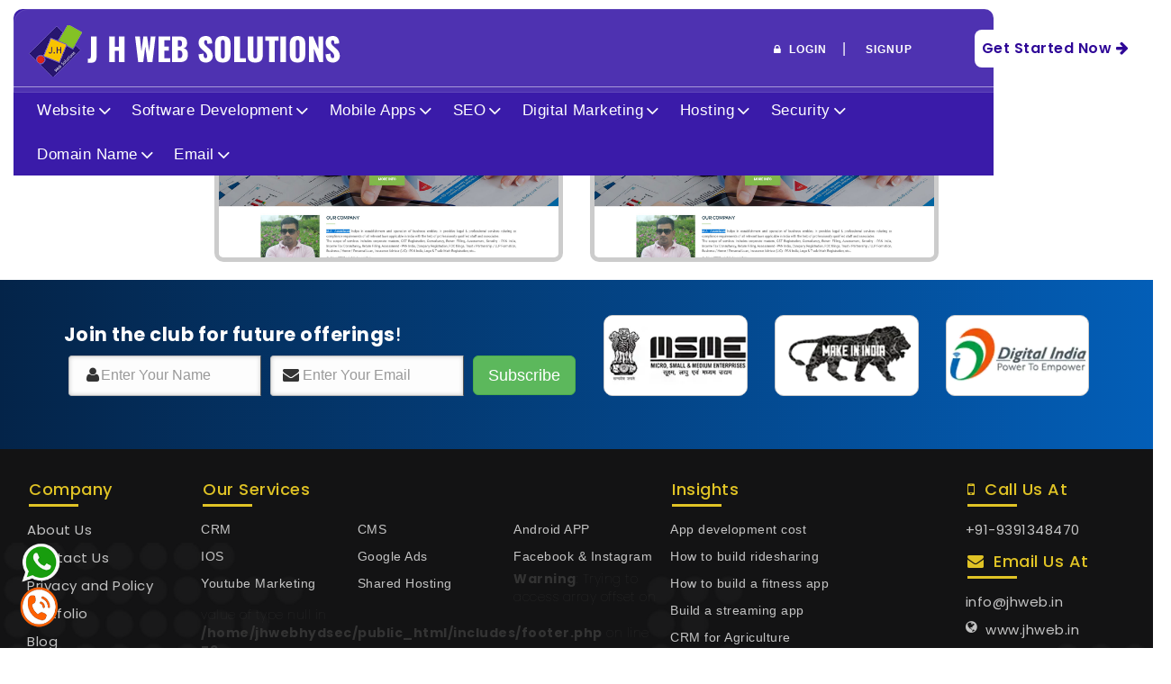

--- FILE ---
content_type: text/html; charset=UTF-8
request_url: https://www.jhweb.in/account-portfolio-detail.php
body_size: 10854
content:
<!DOCTYPE html>
<html xmlns="http://www.w3.org/1999/xhtml" lang=en>

<head>
    <link href='index.php' hreflang=en-us rel=alternate />
    <meta http-equiv="content-type" content="text/html;charset=UTF-8" />
		<link rel="canonical" href="https://www.jhweb.in/account-portfolio-detail.php" />
		<meta name="viewport" content="width=device-width, initial-scale=1" />
   
    <link rel="icon" type="text/css" href="img/logo.png" />
    <title>acounting website | website for c a </title>
    <meta name="description" content="Our dedicated team of talented designers, developers, and strategists collaborates closely with you to understand your unique goals and objectives.   ">
    <meta name=keywords content="web design services hyderabad, best web designers in hyderabad, responsive web design hyderabad, website development, web developer, freelance web developer, website developers near me, website development company, website developers, web development company, web developers near me, web application development, web development services, web design and development, front end web developer, build ecommerce website, web development agency, web app development, website development costs, web design companies near me, website design and development services, creating a web page, website development near me, web development companies near me, building website for business, website development service, web development near me, php web development, website development company near me, web dev agency" />
    <link rel="alternate" href="https://www.jhweb.in/index.php" hreflang="en-us">
<link href="https://plus.google.com/b/100374740564340696666/+jhwebsolutionsWebsite" rel="publisher">
<link href="https://fonts.googleapis.com/css2?family=Poppins:ital,wght@0,100;0,200;0,300;0,400;0,500;0,600;0,700;0,800;0,900;1,100;1,200;1,300;1,400;1,500;1,600;1,700;1,800;1,900&display=swap" rel="stylesheet">
<link rel="stylesheet" href="https://www.jhweb.in/css/bootstrap.min.css">
<link href="css/font-awesome.css" rel="stylesheet">
<link href="../css/font-awesome.css" rel="stylesheet">
<link href="https://www.jhweb.in/css/font-awesome.css" rel="stylesheet">
<link rel="stylesheet" href="https://www.jhweb.in/css/style.css">
<link rel="stylesheet" href="https://www.jhweb.in/css/query.css">
<link rel="stylesheet" href="https://www.jhweb.in/css/query.min.css">
<link rel="stylesheet" href="https://www.jhweb.in/css/owl.carousel.css">
<link rel="stylesheet" href="https://www.jhweb.in/css/animate.css">
<link rel="stylesheet" href="https://www.jhweb.in/css/magic.min.css"> 
<link rel="stylesheet" href="https://www.jhweb.in/css/stylewsd.css">
<link rel="stylesheet" href="https://www.jhweb.in/css/newwsd.css">
<link rel="stylesheet" href="https://www.jhweb.in/css/querywsd.css">
<link rel="stylesheet" href="https://www.jhweb.in/css/stylemad.css">
<link rel="stylesheet" href="https://www.jhweb.in/css/newmad.css">
<link rel="stylesheet" href="https://www.jhweb.in/css/querymad.css">
<link rel="stylesheet" href="https://www.jhweb.in/css/styledms.css">
<link rel="stylesheet" href="https://www.jhweb.in/css/newdms.css">
<link rel="stylesheet" href="https://www.jhweb.in/css/querydms.css"> 
<link rel="stylesheet" href="https://www.jhweb.in/css/jhcustom.css">
<link rel="stylesheet" href="https://www.jhweb.in/css/aos.css">
<link rel="stylesheet" href="https://www.jhweb.in/css/custom.css">
<link rel="shortcut icon" href="https://www.jhweb.in/img/favicon.png" type="image/png">
<link rel="icon" href="https://www.jhweb.in/img/favicon.png" type="image/png">     <script src='https://www.google.com/recaptcha/api.js'></script>
    <script src="js/jquery.js"></script>
    <meta name="p:domain_verify" content="ef6dd45e0011b4ebac802c8b40956296" />

    <script type="application/ld+json">
        {
            "@context": "https://schema.org",
            "@type": "Organization",
            "name": "j h web solutions",
            "logo": "https://www.jhweb.in/image/logo.png",
            "description": "Maximize your accounting firm's online presence with a professional and user-friendly website designed by our expert teamin Hyderabad, India",
            "url": "https://www.jhweb.in/account-portfolio-detail.php",
            "image": "https://www.jhweb.in/image/logo.png",
            "telephone": "+91 9391348470",
            "email": "info@jhweb.in",
            "address": {
                "@type": "PostalAddress",
                "streetAddress": "Anand Banjara",
                "addressLocality": "hyderabad",
                "addressRegion": "Hyderabad",
                "addressCountry": "India",
                "postalCode": "500034"
            },
            "aggregateRating": {
                "@type": "AggregateRating",
                "ratingValue": "4.9",
                "ratingCount": "79"
            },
            "sameAs": [
                "https://www.facebook.com/jhwebsolutions1/",
                "https://twitter.com/jhwebsolutions",
                "https://www.linkedin.com/in/j-h-web-solutions-b69a79155/",
                "https://twitter.com/jhwebsolutions"
            ]
        }

    </script>
	<!-- Google tag (gtag.js) -->
<script async src="https://www.googletagmanager.com/gtag/js?id=G-KDJ18DQ08C"></script>
<script>
  window.dataLayer = window.dataLayer || [];
  function gtag(){dataLayer.push(arguments);}
  gtag('js', new Date());

  gtag('config', 'G-KDJ18DQ08C');
</script>
<!-- Google Tag Manager -->
<script>(function(w,d,s,l,i){w[l]=w[l]||[];w[l].push({'gtm.start':
new Date().getTime(),event:'gtm.js'});var f=d.getElementsByTagName(s)[0],
j=d.createElement(s),dl=l!='dataLayer'?'&l='+l:'';j.async=true;j.src=
'https://www.googletagmanager.com/gtm.js?id='+i+dl;f.parentNode.insertBefore(j,f);
})(window,document,'script','dataLayer','GTM-PF6VGX');</script>
<!-- End Google Tag Manager -->
</head>

<body>
<!-- Google Tag Manager (noscript) -->
<noscript><iframe src="https://www.googletagmanager.com/ns.html?id=GTM-PF6VGX"
height="0" width="0" style="display:none;visibility:hidden"></iframe></noscript>
<!-- End Google Tag Manager (noscript) -->
     <style>#mainHeader {
     width: 100%;background-color: #4e32b1;}</style>

<header id="mainHeader">
     <div class="container headerfix">
         <div class="row header-sticky">
             <div class="header-middle hidden-xs xs-text-center vl-transparent-header">
                 <div class="row">
                     <div class="col-xs-10 col-md-6">
                         <a class="menuzord-brand pull-left flip sm-pull-center mt-5 mb-5" href="https://www.jhweb.in" title="Website Designer, Banjara Hills, Hyderabad">
                             <img src="https://www.jhweb.in/img/logo-jhweb.png" alt="SEO, web designer, banjara hills, hyderabad" class="img-responsive">
                         </a>
                     </div>
                     <div class="col-sm-12 col-xs-2 col-md-4">
                         <div class="widget no-border sm-text-center mt-10 mb-10 m-0 pt-10 pull-right">
                             <ul class="menuzord-menu top-menuzord-menu">
                                 <!--<li><a class="head-sub-menu" href="https://www.jhweb.in"><i class="fa fa-home"></i></a></li>
                                <li><a class="head-sub-menu" href="https://www.jhweb.in/about-us.php">About Us</a></li>
                                <li><a class="head-sub-menu" href="https://www.jhweb.in/portfolio.php">Portfolio</a></li>
                                <li class="mobile-hidden"><a class="head-sub-menu" href="https://www.jhweb.in/career.php">Career</a></li>
                                <li class="mobile-hidden"><a class="head-sub-menu" href="https://www.jhweb.in/blog.php">Blogs</a> </li>
                                <li><a class="head-sub-menu" href="https://www.jhweb.in/contact-us.php">Contact Us</a></li>-->
                                 <li class="text-white">
                                                                          <a class="text-white" href="https://www.jhweb.in/login.php"> <i class="fa fa-lock"></i> &nbsp;Login </a>| <a class="text-white" href="https://www.jhweb.in/signup.php"> <i class="fa fa"></i> Signup</a>
                                                                      </li>
                                 <li><a class="head-sub-menu" href="https://www.jhweb.in/cart.php"><i class="fa fa-shopping-basket" aria-hidden="true"></i> <sup><span class="btn-cart p-0"> </span></sup></a></li>

                             </ul>
                         </div>
                     </div>
                     <div class="col-sm-12 col-xs-2 col-md-2">
                         <div class="vl-hero-btn d-none d-lg-block text-end">
                             <span class="vl-btn-wrap text-end">
                                 <a href="contact-us.php" class="vl-btn1">Get Started Now <i class="fa fa-solid fa-arrow-right"></i></a>
                             </span>
                         </div>
                     </div>
                 </div>
             </div>
             <div class="ecp-header ecp-logo">
                 <div class="col-xs-10 hidden-md hidden-sm hidden-lg"><a href="https://www.jhweb.in" title="Website Designer, Banjara Hills, Hyderabad"> <img src="https://www.jhweb.in/img/logo-jhweb.png" alt="SEO, web designer, banjara hills, hyderabad" class="img-responsive"></a></div>
                 <div class="col-xs-2 col-sm-12 col-md-12">
                     <div class="ecp-rt-menu">
                         <div class="nav-wrapper">
                             <div class="nav-container">
                                 <nav class="navbar navbar-inverse navbar-right">
                                     <div class="collapse navbar-collapse" id="myNavbar">
                                         <ul class="nav navbar-nav ecp-menu navbar-left">
                                                                                          <li class="dropdown"><a class="dropdown-toggle" data-toggle="dropdown">Website<span><i class="fa fa-solid fa-angle-down fa-lg"></i></span></a>
                                                 <ul class="dropdown-menu dp-dwm magictime boingInUp">
                                                                                                          <li><a href="https://www.jhweb.in/website/website-design.php">
                                                             Website Designs </a></li>
                                                                                                          <li><a href="https://www.jhweb.in/website/website-development.php">
                                                             Website Development </a></li>
                                                                                                          <li><a href="https://www.jhweb.in/website/webapplication.php">
                                                             Application Development </a></li>
                                                                                                          <li><a href="https://www.jhweb.in/website/e-commerce.php">
                                                             Ecommerce </a></li>
                                                                                                      </ul>
                                             </li>
                                                                                          <li class="dropdown"><a class="dropdown-toggle" data-toggle="dropdown">Software Development<span><i class="fa fa-solid fa-angle-down fa-lg"></i></span></a>
                                                 <ul class="dropdown-menu dp-dwm magictime boingInUp">
                                                                                                          <li><a href="https://www.jhweb.in/software-development/crm.php">
                                                             CRM </a></li>
                                                                                                          <li><a href="https://www.jhweb.in/software-development/cms.php">
                                                             CMS </a></li>
                                                                                                      </ul>
                                             </li>
                                                                                          <li class="dropdown"><a class="dropdown-toggle" data-toggle="dropdown">Mobile Apps<span><i class="fa fa-solid fa-angle-down fa-lg"></i></span></a>
                                                 <ul class="dropdown-menu dp-dwm magictime boingInUp">
                                                                                                          <li><a href="https://www.jhweb.in/mobile-apps/android-app.php">
                                                             Android APP </a></li>
                                                                                                          <li><a href="https://www.jhweb.in/mobile-apps/ios-app.php">
                                                             IOS </a></li>
                                                                                                      </ul>
                                             </li>
                                                                                          <li class="dropdown"><a class="dropdown-toggle" data-toggle="dropdown">SEO<span><i class="fa fa-solid fa-angle-down fa-lg"></i></span></a>
                                                 <ul class="dropdown-menu dp-dwm magictime boingInUp">
                                                                                                          <li><a href="https://www.jhweb.in/seo/local-seo.php">
                                                             Local SEO </a></li>
                                                     <br />
<b>Warning</b>:  Trying to access array offset on value of type null in <b>/home/jhwebhydsec/public_html/includes/header.php</b> on line <b>75</b><br />
<br />
<b>Deprecated</b>:  str_replace(): Passing null to parameter #3 ($subject) of type array|string is deprecated in <b>/home/jhwebhydsec/public_html/includes/header.php</b> on line <b>77</b><br />
                                                     <li><a href="https://www.jhweb.in/seo/.php">
                                                             SEO Content Writing </a></li>
                                                     <br />
<b>Warning</b>:  Trying to access array offset on value of type null in <b>/home/jhwebhydsec/public_html/includes/header.php</b> on line <b>75</b><br />
<br />
<b>Deprecated</b>:  str_replace(): Passing null to parameter #3 ($subject) of type array|string is deprecated in <b>/home/jhwebhydsec/public_html/includes/header.php</b> on line <b>77</b><br />
                                                     <li><a href="https://www.jhweb.in/seo/.php">
                                                             SEO </a></li>
                                                                                                      </ul>
                                             </li>
                                                                                          <li class="dropdown"><a class="dropdown-toggle" data-toggle="dropdown">Digital Marketing<span><i class="fa fa-solid fa-angle-down fa-lg"></i></span></a>
                                                 <ul class="dropdown-menu dp-dwm magictime boingInUp">
                                                                                                          <li><a href="https://www.jhweb.in/digital-marketing/google-ads-ppc.php">
                                                             Google Ads </a></li>
                                                                                                          <li><a href="https://www.jhweb.in/digital-marketing/facebook-instagram.php">
                                                             Facebook & Instagram </a></li>
                                                                                                          <li><a href="https://www.jhweb.in/digital-marketing/youtube-marketing.php">
                                                             Youtube Marketing </a></li>
                                                                                                      </ul>
                                             </li>
                                                                                          <li class="dropdown"><a class="dropdown-toggle" data-toggle="dropdown">Hosting<span><i class="fa fa-solid fa-angle-down fa-lg"></i></span></a>
                                                 <ul class="dropdown-menu dp-dwm magictime boingInUp">
                                                                                                          <li><a href="https://www.jhweb.in/hosting/shared-hosting.php">
                                                             Shared Hosting </a></li>
                                                     <br />
<b>Warning</b>:  Trying to access array offset on value of type null in <b>/home/jhwebhydsec/public_html/includes/header.php</b> on line <b>75</b><br />
<br />
<b>Deprecated</b>:  str_replace(): Passing null to parameter #3 ($subject) of type array|string is deprecated in <b>/home/jhwebhydsec/public_html/includes/header.php</b> on line <b>77</b><br />
                                                     <li><a href="https://www.jhweb.in/hosting/.php">
                                                             Shared Hosting Windows </a></li>
                                                                                                          <li><a href="https://www.jhweb.in/hosting/vps.php">
                                                             VPS </a></li>
                                                                                                          <li><a href="https://www.jhweb.in/hosting/cloud-hosting.php">
                                                             Cloud Hosting </a></li>
                                                                                                      </ul>
                                             </li>
                                                                                          <li class="dropdown"><a class="dropdown-toggle" data-toggle="dropdown">Security<span><i class="fa fa-solid fa-angle-down fa-lg"></i></span></a>
                                                 <ul class="dropdown-menu dp-dwm magictime boingInUp">
                                                                                                          <li><a href="https://www.jhweb.in/security/ssl-basic.php">
                                                             SSL Basic </a></li>
                                                                                                          <li><a href="https://www.jhweb.in/security/ssl-advance.php">
                                                             SSL Advance </a></li>
                                                                                                          <li><a href="https://www.jhweb.in/security/sitelock.php">
                                                             SItelock </a></li>
                                                                                                          <li><a href="https://www.jhweb.in/security/codeguard.php">
                                                             Website Backup </a></li>
                                                                                                      </ul>
                                             </li>
                                                                                          <li class="dropdown"><a class="dropdown-toggle" data-toggle="dropdown">Domain Name<span><i class="fa fa-solid fa-angle-down fa-lg"></i></span></a>
                                                 <ul class="dropdown-menu dp-dwm magictime boingInUp">
                                                                                                          <li><a href="https://www.jhweb.in/domain-name/domain-registration.php">
                                                             Domain Registration </a></li>
                                                                                                      </ul>
                                             </li>
                                                                                          <li class="dropdown"><a class="dropdown-toggle" data-toggle="dropdown">Email<span><i class="fa fa-solid fa-angle-down fa-lg"></i></span></a>
                                                 <ul class="dropdown-menu dp-dwm magictime boingInUp">
                                                                                                          <li><a href="https://www.jhweb.in/email/enterprises-email.php">
                                                             Enterprises Email </a></li>
                                                                                                          <li><a href="https://www.jhweb.in/email/business-email.php">
                                                             Business Email </a></li>
                                                                                                      </ul>
                                             </li>
                                                                                      </ul>
                                     </div>
                                     <div class="navbar-header">
                                         <button type="button" class="navbar-toggle" data-toggle="collapse" data-target="#myNavbar">
                                             <span class="icon-bar"></span>
                                             <span class="icon-bar"></span>
                                             <span class="icon-bar"></span>
                                         </button>
                                     </div>
                                 </nav>
                             </div>
                         </div>
                     </div>
                 </div>
             </div>
         </div>
     </div>
 </header>
    <div class="row profile-banner">
        <img src="admin/images/banner/<br />
<b>Warning</b>:  Undefined variable $res in <b>/home/jhwebhydsec/public_html/account-portfolio-detail.php</b> on line <b>80</b><br />
<br />
<b>Warning</b>:  Trying to access array offset on value of type null in <b>/home/jhwebhydsec/public_html/account-portfolio-detail.php</b> on line <b>80</b><br />
" alt="">
    </div>
    <div class="container-fluid pt-40">
        <div class="row jhportfolio">

            <div class="col-md-12 text-center mb-20"> <a href="portfolio.php">&lt;&lt; Back </a></div>
            <div class="col-md-2 col-sm-6"></div>
            <div class="col-md-4 col-sm-6">
                <div class="box">
                    <img src="img/portfolio/maassociates.jpg" class="img-responsive">
                    <div class="box-content">
                        <h3 class="title">M.A. Associates</h3>
                    </div>
                    <ul class="icon">
                        <li><a href="http://www.maassociateshyd.com/" target="_blank"><i class="fa fa-link"></i> Visit Website</a></li>
                    </ul>
                </div>
            </div>
            <div class="col-md-4 col-sm-6">
                <div class="box">
                    <img src="img/portfolio/maassociates.jpg" class="img-responsive">
                    <div class="box-content">
                        <h3 class="title">Balance Books</h3>
                    </div>
                    <ul class="icon">
                        <li><a href="https://balancebooks.in/" target="_blank"><i class="fa fa-link"></i> Visit Website</a></li>
                    </ul>
                </div>
            </div>

        </div>
    </div>

    <div class="container-fluid newsletter-footer" style="color: #0066cc;min-height: 188px;max-width: 100%;   background-image: none;background-image: none;background-image: linear-gradient(to right, #042449, #035eb7);overflow: hidden;padding: 3% 2%;">
    <div class="col-md-12 col-sm-12">
        <div class="row">
            <div class="col-md-6 col-sm-12">
                <form class="clearfix contact-form" method="post" action="" autocomplete="off">
                    <div class="col-md-12">
                        <h4 class="text-left text-white"><b>Join the club for future offerings</b>!</h4>
                        <ul class="clearfix">
                            <li class="col-md-5 mb-10 pr-5 pl-5">
                                <div class="form-input-group"><input class="input-field txtname form-control" minlength="3" name="sub_name" maxlength="32" type="text" placeholder="Enter Your Name" required="required"><i class="fa fa-user"></i></div>

                            </li>
                            <li class="col-md-5 mb-10 pl-5 pr-5">
                                <div class="form-input-group"><input type="text" pattern="[A-Za-z0-9._%+-]+@[A-Za-z0-9.-]+\.[A-Za-z]{1,63}$" name="sub_email" class="input-field txtemail form-control" placeholder="Enter Your Email" required="required"><i class="fa fa-envelope"></i></div>
                            </li>
                            <li class="col-md-2 mb-10 pl-5"> <input type="submit" name="subsc_submit" class="btn btn-success btn-lg" value="Subscribe"></li>
                        </ul>
                    </div>
                </form>
            </div>
            <div class="col-md-6">
                <div class="col-md-4 col-xs-4"><img src="https://www.jhweb.in/img/member-of-msme.webp" class="img-responsive" style="background-color:#fff;border-radius:10px;border:1px solid #ccc;" alt="msme member"></div>
                <div class="col-md-4 col-xs-4"><img src="https://www.jhweb.in/img/makeinindia.webp" class="img-responsive" style="background-color:#fff;border-radius:10px;border:1px solid #ccc; alt="make in india""></div>
                <div class="col-md-4 col-xs-4"><img src="https://www.jhweb.in/img/digitalindia.webp" class="img-responsive" style="background-color:#fff;border-radius:10px;border:1px solid #ccc;" alt="digitalindia"></div>
            </div>
        </div>
    </div>
</div>
<div class="sub-footer">
    <div class="container-fluid">
        <div class="row">

            <div class="footer-box-sub2 col-md-2 col-sm-6 col-xs-12 col-12">
                <h4>Company</h4>
                <ul class="fot_01">
                    <li><a href="https://www.jhweb.in/about-us.php" title="About Us">About Us</a></li>
                    <li><a href="https://www.jhweb.in/contact-us.php" title="Contact Us">Contact Us</a></li>
                    <li><a href="https://www.jhweb.in//privacy-policy.php" title="">Privacy and Policy</a></li>
                  
                    <li><a href="https://www.jhweb.in/portfolio.php" title="Our Portfolio">Portfolio</a></li>
                    <li><a href="https://www.jhweb.in/blog.php" title="Our Blog">Blog</a></li>
                    <li><a href="https://www.jhweb.in/referral/referral-program.php" title="Referral Drive">Referral Program</a></li>
                    <li><a href="https://www.jhweb.in/career.php" title="Career">Career</a></li>
                </ul>
            </div>

            <div class="footer-box-sub col-md-5 col-sm-12 col-xs-12 ftr-bx2">
                <h4>Our Services</h4>
                <div class="footer-services">
                    <ul>
                                                <li><a href="https://www.jhweb.in/software-development/crm.php" title="CRM">CRM</a></li>                        <li><a href="https://www.jhweb.in/software-development/cms.php" title="CMS">CMS</a></li>                        <li><a href="https://www.jhweb.in/mobile-apps/android-app.php" title="Android APP">Android APP</a></li>                        <li><a href="https://www.jhweb.in/mobile-apps/ios-app.php" title="IOS">IOS</a></li>                        <li><a href="https://www.jhweb.in/digital-marketing/google-ads-ppc.php" title="Google Ads">Google Ads</a></li>                        <li><a href="https://www.jhweb.in/digital-marketing/facebook-instagram.php" title="Facebook & Instagram">Facebook & Instagram</a></li>                        <li><a href="https://www.jhweb.in/digital-marketing/youtube-marketing.php" title="Youtube Marketing">Youtube Marketing</a></li>                        <li><a href="https://www.jhweb.in/hosting/shared-hosting.php" title="Shared Hosting">Shared Hosting</a></li><br />
<b>Warning</b>:  Trying to access array offset on value of type null in <b>/home/jhwebhydsec/public_html/includes/footer.php</b> on line <b>73</b><br />
<br />
<b>Deprecated</b>:  str_replace(): Passing null to parameter #3 ($subject) of type array|string is deprecated in <b>/home/jhwebhydsec/public_html/includes/footer.php</b> on line <b>73</b><br />
                        <li><a href="https://www.jhweb.in/hosting/.php" title="Shared Hosting Windows">Shared Hosting Windows</a></li>                        <li><a href="https://www.jhweb.in/hosting/vps.php" title="VPS">VPS</a></li>                        <li><a href="https://www.jhweb.in/hosting/cloud-hosting.php" title="Cloud Hosting">Cloud Hosting</a></li>                        <li><a href="https://www.jhweb.in/security/ssl-basic.php" title="SSL Basic">SSL Basic</a></li>                        <li><a href="https://www.jhweb.in/security/ssl-advance.php" title="SSL Advance">SSL Advance</a></li>                        <li><a href="https://www.jhweb.in/security/sitelock.php" title="SItelock">SItelock</a></li>                        <li><a href="https://www.jhweb.in/security/codeguard.php" title="Website Backup">Website Backup</a></li>                        <li><a href="https://www.jhweb.in/email/enterprises-email.php" title="Enterprises Email">Enterprises Email</a></li>                        <li><a href="https://www.jhweb.in/email/business-email.php" title="Business Email">Business Email</a></li><br />
<b>Warning</b>:  Trying to access array offset on value of type null in <b>/home/jhwebhydsec/public_html/includes/footer.php</b> on line <b>68</b><br />
<br />
<b>Deprecated</b>:  str_replace(): Passing null to parameter #3 ($subject) of type array|string is deprecated in <b>/home/jhwebhydsec/public_html/includes/footer.php</b> on line <b>69</b><br />
<br />
<b>Warning</b>:  Trying to access array offset on value of type null in <b>/home/jhwebhydsec/public_html/includes/footer.php</b> on line <b>73</b><br />
<br />
<b>Deprecated</b>:  str_replace(): Passing null to parameter #3 ($subject) of type array|string is deprecated in <b>/home/jhwebhydsec/public_html/includes/footer.php</b> on line <b>73</b><br />
                        <li><a href="https://www.jhweb.in//.php" title="G Suites">G Suites</a></li><br />
<b>Warning</b>:  Trying to access array offset on value of type null in <b>/home/jhwebhydsec/public_html/includes/footer.php</b> on line <b>68</b><br />
<br />
<b>Deprecated</b>:  str_replace(): Passing null to parameter #3 ($subject) of type array|string is deprecated in <b>/home/jhwebhydsec/public_html/includes/footer.php</b> on line <b>69</b><br />
<br />
<b>Warning</b>:  Trying to access array offset on value of type null in <b>/home/jhwebhydsec/public_html/includes/footer.php</b> on line <b>73</b><br />
<br />
<b>Deprecated</b>:  str_replace(): Passing null to parameter #3 ($subject) of type array|string is deprecated in <b>/home/jhwebhydsec/public_html/includes/footer.php</b> on line <b>73</b><br />
                        <li><a href="https://www.jhweb.in//.php" title="Indian Paymentgateway">Indian Paymentgateway</a></li><br />
<b>Warning</b>:  Trying to access array offset on value of type null in <b>/home/jhwebhydsec/public_html/includes/footer.php</b> on line <b>68</b><br />
<br />
<b>Deprecated</b>:  str_replace(): Passing null to parameter #3 ($subject) of type array|string is deprecated in <b>/home/jhwebhydsec/public_html/includes/footer.php</b> on line <b>69</b><br />
<br />
<b>Warning</b>:  Trying to access array offset on value of type null in <b>/home/jhwebhydsec/public_html/includes/footer.php</b> on line <b>73</b><br />
<br />
<b>Deprecated</b>:  str_replace(): Passing null to parameter #3 ($subject) of type array|string is deprecated in <b>/home/jhwebhydsec/public_html/includes/footer.php</b> on line <b>73</b><br />
                        <li><a href="https://www.jhweb.in//.php" title="International Payment Gateway">International Payment Gateway</a></li>                        <li><a href="https://www.jhweb.in/domain-name/domain-registration.php" title="Domain Registration">Domain Registration</a></li>                        <li><a href="https://www.jhweb.in/seo/local-seo.php" title="Local SEO">Local SEO</a></li><br />
<b>Warning</b>:  Trying to access array offset on value of type null in <b>/home/jhwebhydsec/public_html/includes/footer.php</b> on line <b>73</b><br />
<br />
<b>Deprecated</b>:  str_replace(): Passing null to parameter #3 ($subject) of type array|string is deprecated in <b>/home/jhwebhydsec/public_html/includes/footer.php</b> on line <b>73</b><br />
                        <li><a href="https://www.jhweb.in/seo/.php" title="SEO Content Writing">SEO Content Writing</a></li>                        <li><a href="https://www.jhweb.in/website/website-design.php" title="Website Designs">Website Designs</a></li>                        <li><a href="https://www.jhweb.in/website/website-development.php" title="Website Development">Website Development</a></li>                        <li><a href="https://www.jhweb.in/website/webapplication.php" title="Application Development">Application Development</a></li>                        <li><a href="https://www.jhweb.in/website/e-commerce.php" title="Ecommerce">Ecommerce</a></li><br />
<b>Warning</b>:  Trying to access array offset on value of type null in <b>/home/jhwebhydsec/public_html/includes/footer.php</b> on line <b>73</b><br />
<br />
<b>Deprecated</b>:  str_replace(): Passing null to parameter #3 ($subject) of type array|string is deprecated in <b>/home/jhwebhydsec/public_html/includes/footer.php</b> on line <b>73</b><br />
                        <li><a href="https://www.jhweb.in/seo/.php" title="SEO">SEO</a></li>                    </ul>
                </div>
            </div>
            <div class="footer-box-sub col-md-3 col-sm-12 col-xs-12 ftr-bx2">
                <h4>Insights</h4>
                <div class="footer-services">
                    <div class="newsrvc">

                        <ul class="">
                            <li>
                                <a href="https://www.jhweb.in/app-development-cost.php">App development cost</a>
                            </li>
                            <li>
                                <a href="#">How to build ridesharing</a>
                            </li>
                            <li>
                                <a href="#">How to build a fitness app</a>
                            </li>
                            <li>
                                <a href="#">Build a streaming app</a>
                            </li>
                            <li>
                                <a href="#">CRM for Agriculture</a>
                            </li>
                            <li>
                                <a href="https://www.jhweb.in/build-a-crm.php">How to build a CRM</a>
                            </li>
                            <li>
                                <a href="https://www.jhweb.in/web-design-process.php">Web design process</a>
                            </li> 
                        </ul>
                    </div>
                </div>
            </div>
            <div class="footer-box-sub2 col-md-2 col-sm-6 col-xs-12 col-12">
                <h4><i class="fa fa-mobile"></i>&nbsp; Call Us At</h4>
                <ul>
                    <li class="first"><a href="tel:09391348470">  +91-9391348470</a></li>
                </ul>
                <h4> <i class="fa fa-envelope"></i>&nbsp; Email Us At</h4>
                   <ul>
                       <li class="first"><a href="mailto:info@jhweb.in"> info@jhweb.in</a></li>
                    <li><a href="https://www.jhweb.in/" target="_blank"> <i class="fa fa-globe"></i>&nbsp; www.jhweb.in</a></li>
                    <li><a href="https://www.google.com/maps?ll=17.408587,78.439191&z=15&t=m&hl=en-US&gl=US&mapclient=embed&cid=14173315807110173762" style="text-transform:capitalize;" target="_blank"> <i class="fa fa-map-marker"></i>&nbsp; Reach Us</a></li>
                </ul>
                <h4>Or, Send us a message </h4>
                <ul>
                <li><a href="mailto:info@jhweb.in"> info@jhweb.in</a></li>
                </ul>
                 <h4>Connect Social Media</h4>
                <ul class="media-share">
                    <li><a target="_blank" href="https://www.facebook.com/jhwebsolutions1/" title="Facebook"><i class="fa fa-facebook"></i></a></li>
                    <li><a target="_blank" href="https://twitter.com/jhwebsolutions" title="Twitter"><i class=" fa fa-twitter"></i></a></li>
                    <li><a target="_blank" href="https://www.linkedin.com/in/j-h-web-solutions-b69a79155/" title="Linkedin"><i class="fa fa-linkedin"></i></a></li>
                    <li><a target="_blank" href="https://www.instagram.com/jhwebsolutions/" title="Instragram"><i class="fa fa-instragram"></i></a></li>
                </ul>
            </div>
        </div>
    </div>
	
    <div class="container-fluid last-div text-center">
        <div class="row">
            <div class="container">
                <div class="col-md-12">
                    <p class="text-center">
                        Copyright &copy; <script type="text/javascript">
					var d = new Date()
					document.write(d.getFullYear())
				</script> <a target="_blank" href="https://www.jhweb.in/index.php" title="Ecommerce Web Design Company in Hyderabad" alt="Ecommerce Web Design Company in Hyderabad"> J H Web Solutions</a> | All Right Reserved
                    </p>
                </div>
            </div>
        </div>
    </div>
</div>
<a href="https://api.whatsapp.com/send?phone=919391348470&amp;text=Hi" title="Contact Us On WhatsApp" target="_blank" style="height:50px;width:50px;position: fixed;  z-index: 1;bottom:70px;left: 20px;text-align: center;"> <img src="https://www.jhweb.in/img/whatsapp.png" style="height:50px;width:50px;"></a>
<a href="tel:09391348470" title="Contact Us On Phone" style="height:50px;width:50px;position: fixed;  z-index: 1;bottom: 20px;left: 20px;text-align: center;"> <img src="https://www.jhweb.in/img/phone.png" style="height:50px;width:50px;"></a>    <script src="https://www.jhweb.in/js/jquery.min.js"></script>
<script src="https://www.jhweb.in/js/bootstrap.js"></script>
<script src="https://www.jhweb.in/js/owl.carousel.js"></script>
<script src="https://www.jhweb.in/js/wow.js"></script>
<script src="https://www.jhweb.in/js/jquery.counterup.min.js"></script>
<script src="https://www.jhweb.in/js/parallax.js"></script>
<script src="https://www.jhweb.in/js/jquery.easeScroll.js"></script>
<script src="https://www.jhweb.in/js/validations.js"></script>
<script type="text/javascript">
    $('#btnonOtp').click(function()
        {
            $.ajax({
                url: 'gen_otp.php',
                type:'POST',
                data:
                {
                    phone: $('#phone').val()
                },
                success: function(data)
                {
                    console.log(data);
                   // alert("Form submitted successfully.\nReturned json: " + data);
                     $("#match_otp").val(data);
                }               
            });
        });
        $('#btnonOtp1').click(function()
        {
            //var _result = window.location.reload();
            $.ajax({
                url: 'gen_otp.php',
                type:'POST',
                data:
                {
                    // The key is 'mobile'. This will be the same key in $_POST[] that holds the mobile number value.
                    phone: $('#mobile_no').val()
                   // alert(phone);
                },
                //success: _result
                success: function(data)
                {
                    console.log(data);
                   $("#match_otp").val(data);
                }               
            });
        });
    
    </script>
    <script type="text/javascript">
$(document).ready(function(){
  
    $("#phone").keyup(function()
    {
    searchid = $(this).val();
    //alert(searchid);
    dataString = 'search2='+ searchid;
    if(searchid!='')
    {
    $.ajax({
    type: "POST",
    url: "reg_validation.php",
    data: dataString,
    cache: false,
    success: function(html)
    {
    $("#result_reg").html(html).show();
    }
    });
    }return false;
    });
    });
     
var totalInputLength = $('input').length;
    $("#btnonOtp").click(function(){
        var phone = document.getElementById("phone").value;
        var validInputs = $('input').filter((key,value) => value).length;
        var phoneNum = phone.replace(/[^\d]/g, '');
        if (validInputs == totalInputLength && phone != 0 && phoneNum.length > 6 && phoneNum.length < 11) {
            $('.divhide').removeClass('hidden');
        } else {
            $('.divhide').addClass('hidden');
        }
    });
 
  </script> 
<script type="text/javascript">
        $(document).ready(function(){  
    $("#phone").keyup(function(){
      return validmobile('phone','phone_alert'); 
});   }); 

    $(document).ready(function(){  
    $("#email").keyup(function(){
      return validemailid('email','email_alert'); 
});   }); 

    
    $(document).ready(function(){ 
    $("#register").click(function(){
      var phone    = validmobile('phone','phone_alert'); 
      var email    = validemailid('email','email_alert'); 
     
      if(phone == 0 || email == 0)
      {
        return false;
      }

      });  
  });
</script> 

<script>
$(document).ready(function() {
    $('#butsave').on('click', function() {
        $("#butsave").attr("disabled", "disabled");
        var name = $('#name').val();
        var email = $('#email').val();
        var phone = $('#phone').val();
        if(name!="" && email!="" && phone!=""){
            $.ajax({
                url: "user_insert.php",
                type: "POST",
                data: {
                    name: name,
                    email: email,
                    phone: phone           
                },
                cache: false,
                success: function(dataResult){
                    var dataResult = JSON.parse(dataResult);
                    if(dataResult.statusCode==200){
                        $("#butsave").removeAttr("disabled");
                        $('#AddForm').find('input:text').val('');
                        $("#success").show();
                        $('#success').html('Data added successfully !');    
                        alert("Registration successfully !");                    
                    }
                    else if(dataResult.statusCode==201){
                       alert("Error occured !");
                    }
                    
                }
            });
        }
        else{
            alert('Please fill all the field !');
        }
    });
});
</script>
<script>
    $('.menubar .menu-ul>li>a').hover(function() {
        $('.services-drop').addClass('magictime boingInUp');
        $('.site-drop').addClass('magictime boingInUp');
    });
    $(document).ready(function() {
        $('.mobile-owl .owl-carousel').owlCarousel({
            loop: true,
            margin: 10,
            nav: false,
            autoplay: true,
            autoplayTimeout: 2000,
            autoplayHoverPause: false,
            responsive: {
                0: {
                    items: 1
                },
                530: {
                    items: 2
                },
                768: {
                    items: 3
                },
                992: {
                    items: 3
                }
            }
        })

    });

</script>
<script>
    $(document).ready(function() {
        $('.servi-index-body .owl-carousel').owlCarousel({
            loop: true,
            margin: 15,
            nav: false,
            autoplay: false,
            autoplayTimeout: 3000,
            autoplayHoverPause: false,
            responsive: {
                0: {
                    items: 1
                },
                425: {
                    items: 1
                },
                530: {
                    items: 2
                },
                768: {
                    items: 3
                },
                992: {
                    items: 4
                },
                1002: {
                    items: 5
                }
            }
        })
        $(".owl-prev").html('<i class="fa fa-chevron-left"></i>');
        $(".owl-next").html('<i class="fa fa-chevron-right"></i>');

        $('.owl-two').owlCarousel({
            loop: true,
            margin: 10,
            nav: true,
            responsive: {
                0: {
                    items: 1
                },
                768: {
                    items: 2
                },
                1000: {
                    items: 2
                }
            },
            autoplay: false,
            autoplayTimeout: 1000,
            autoplayHoverPause: true
        });
        $('.play').on('click', function() {
            owl.trigger('play.owl.autoplay', [1000])
        })
        $('.stop').on('click', function() {
            owl.trigger('stop.owl.autoplay')
        });
        $('.owl-three').owlCarousel({
            loop: true,
            margin: 10,
            nav: true,
            responsive: {
                0: {
                    items: 2
                },
                576: {
                    items: 4
                },
                768: {
                    items: 4
                },
                1000: {
                    items: 5
                }
            },
            autoplay: false,
            autoplayTimeout: 1000,
            autoplayHoverPause: true
        });

    });

</script>


<script>
    $(document).ready(function() {
        var gallery_img = $('.article-img-container img');
        $.each(gallery_img, function() {
            var img_res = $(this).attr("src");
            $(this).parent(".article-img-container").html("").css('background-image', 'url(' + img_res + ')');
        });
        loadGallery(true, 'a.thumbnail');

        //This function disables buttons when needed
        function disableButtons(counter_max, counter_current) {
            $('#show-previous-image, #show-next-image').show();
            if (counter_max == counter_current) {
                $('#show-next-image').hide();
            } else if (counter_current == 1) {
                $('#show-previous-image').hide();
            }
        }

        function loadGallery(setIDs, setClickAttr) {
            var current_image,
                selector,
                counter = 0;

            $('#show-next-image, #show-previous-image').click(function() {
                if ($(this).attr('id') == 'show-previous-image') {
                    current_image--;
                } else {
                    current_image++;
                }

                selector = $('[data-image-id="' + current_image + '"]');
                updateGallery(selector);
            });

            function updateGallery(selector) {
                var $sel = selector;
                current_image = $sel.data('image-id');
                $('#image-gallery-caption').text($sel.data('caption'));
                $('#image-gallery-title').text($sel.data('title'));
                $('#image-gallery-image').attr('src', $sel.data('image'));
                disableButtons(counter, $sel.data('image-id'));
            }

            if (setIDs == true) {
                $('[data-image-id]').each(function() {
                    counter++;
                    $(this).attr('data-image-id', counter);
                });
            }
            $(setClickAttr).on('click', function() {
                updateGallery($(this));
            });
        }
    });

</script>
<script>
    $(document).ready(function() {
        $("html").easeScroll({
            frameRate: 60,
            animationTime: 1500,
            stepSize: 100,
            pulseAlgorithm: 1,
            pulseScale: 8,
            pulseNormalize: 1,
            accelerationDelta: 20,
            accelerationMax: 1,
            keyboardSupport: true,
            arrowScroll: 50,
            touchpadSupport: true,
            fixedBackground: true
        });
    });

</script>
 <script>
    wow = new WOW({
        animateClass: 'animated',
        offset: 100,
        callback: function(box) {
            console.log("WOW: animating <" + box.tagName.toLowerCase() + ">")
        }
    }); 
</script> 
<script>
    $(document).ready(function() {
        $(window).scroll(function() {
            if ($(document).scrollTop() > 100) {
                $(".menubar").css({});
                $(".menu-ul").css({
                    margin: '30px 0px 0px 0px'
                });
                $(".logo-brand").css({
                    display: 'block',
                    width: '200px',
                    padding: '0px 0px'
                });
            } else {

                $(".menu-ul").css({
                    margin: '30px 0px 0px 0px'
                });
                $(".logo-brand").css({
                    width: '200'
                });
            }
        });

        $('#icon-search').click(function() {
            $('#dropdown-ul').slideToggle();
        });
        $("#close-icon").click(function() {
            $(".contact-bar").hide();
        });

        $('.mobile-menu').hide();
        $('#mob-spark').click(function() {
            $('.mobile-menu').slideToggle();
        });
    });

</script>

<!-- <script async src="js/jquery.rotate.js"></script>
 <script>
    $(document).ready(function() {
        $("#slideImg").rotate();
    });

</script>  -->
<!-- Global site tag (gtag.js) - Google Analytics -->
<script async src="https://www.googletagmanager.com/gtag/js?id=G-S23R70S7J4"></script>
<script>
  window.dataLayer = window.dataLayer || [];
  function gtag(){dataLayer.push(arguments);}
  gtag('js', new Date());

  gtag('config', 'G-S23R70S7J4');
</script>
<script>
    function getpartimage(val) {
        //alert(val);
        if (val != "") {
            //alert(ses_vals);

            $.ajax({
                url: "include/checklogin.php",
                data: {
                    values: val
                },
                type: "post",
                success: function(response) {
                    //alert(response);
                    //responses=$.trim(response);
                    if (response) {

                        $(".all_image").hide();
                        $(".port_image").html(response);
                        $(".port_image").show();


                    } else {

                        $(".all_image").show();
                        $(".port_image").hide();

                    }
                }

            });
        }
    }
    $("document").ready(function() {

        $('#apply_send').click(function() {

            var app_firstname = $("#app_firstname").val();
            var app_lastname = $("#app_lastname").val();
            var email = $("#email").val();
            var password = $("#password").val();
            var res_address = $("#res_address").val();

            var date_s = $("#date_s").val();
            var month = $("#month").val();
            var year = $("#year").val();
            var gender = $("#gender").val();

            var bach_deg = $("#bach_deg").val();
            var course = $("#course").val();
            var area_spc = $("#area_spc").val();
            var emp_name = $("#emp_name").val();
            var deg_role = $("#deg_role").val();
            var key_skills = $("#key_skills").val();



            if (app_firstname == "") {
                alert("Please Enter Firstname");
                $("#app_firstname").focus();
                return false;
            } else if (app_lastname == "") {
                alert("Please Enter Lastname");
                $("#app_lastname").focus();
                return false;
            } else if (email == "") {
                alert("Please Enter Email");
                $("#email").focus();
                return false;
            } else if (password == "") {
                alert("Please Enter Password");
                $("#password").focus();
                return false;
            } else if (res_address == "") {
                alert("Please Enter Address");
                $("#res_address").focus();
                return false;
            } else if (date_s == "") {
                alert("Please Enter Date");
                $("#date_s").focus();
                return false;
            } else if (month == "") {
                alert("Please Enter Month");
                $("#month").focus();
                return false;
            } else if (year == "") {
                alert("Please Enter Year");
                $("#year").focus();
                return false;
            } else if (gender == "") {
                alert("Please Enter Gender");
                $("#gender").focus();
                return false;
            } else if (bach_deg == "") {
                alert("Please Enter Degree");
                $("#bach_deg").focus();
                return false;
            } else if (course == "") {
                alert("Please Enter Course");
                $("#course").focus();
                return false;
            } else if (area_spc == "") {
                alert("Please Enter Area specification");
                $("#area_spc").focus();
                return false;
            } else if (emp_name == "") {
                alert("Please Enter Employer Name");
                $("#emp_name").focus();
                return false;
            } else if (deg_role == "") {
                alert("Please Enter Designation");
                $("#deg_role").focus();
                return false;
            } else if (key_skills == "") {
                alert("Please Enter Skills");
                $("#key_skills").focus();
                return false;
            } else {
                $("#apply_form").submit();
                window.location = "include/checklogin.html";
            }

        });
    });

    function appformvalidate() {


        var app_firstname = document.getElementById('app_firstname').value;
        var app_lastname = document.getElementById('app_lastname').value;
        var email = document.getElementById('email').value;
        var password = document.getElementById('password').value;
        var res_address = document.getElementById('res_address').value;

        var date_s = document.getElementById('date_s').value;
        var month = document.getElementById('month').value;
        var year = document.getElementById('year').value;
        var gender = document.getElementById('gender').value;

        var bach_deg = document.getElementById('bach_deg').value;
        var course = document.getElementById('course').value;
        var area_spc = document.getElementById('area_spc').value;
        var emp_name = document.getElementById('emp_name').value;
        var deg_role = document.getElementById('deg_role').value;
        var key_skills = document.getElementById('key_skills').value;

        if (app_firstname == "") {
            alert("Please Enter Firstname");
            document.getElementById('app_firstname').focus();
            return false;
        } else if (app_lastname == "") {
            alert("Please Enter Lastname");
            document.getElementById('app_lastname').focus();
            return false;
        } else if (email == "") {
            alert("Please Enter Email");
            document.getElementById('#email').focus();
            return false;
        } else if (password == "") {
            alert("Please Enter Password");
            document.getElementById('password').focus();
            return false;
        } else if (res_address == "") {
            alert("Please Enter Address");
            document.getElementById('res_address').focus();
            return false;
        } else if (date_s == "") {
            alert("Please Select Date");
            document.getElementById('date_s').focus();
            return false;
        } else if (month == "") {
            alert("Please Select Month");
            document.getElementById('month').focus();
            return false;
        } else if (year == "") {
            alert("Please Select Year");
            document.getElementById('year').focus();
            return false;
        } else if (gender == "") {
            alert("Please Select Gender");
            document.getElementById('gender').focus();
            return false;
        } else if (bach_deg == "") {
            alert("Please Enter Degree");
            document.getElementById('bach_deg').focus();
            return false;
        } else if (course == "") {
            alert("Please Enter Course");
            document.getElementById('course').focus();
            return false;
        } else if (area_spc == "") {
            alert("Please Enter Area specification");
            document.getElementById('area_spc').focus();
            return false;
        } else if (emp_name == "") {
            alert("Please Enter Employer Name");
            document.getElementById('emp_name').focus();
            return false;
        } else if (deg_role == "") {
            alert("Please Enter Designation");
            document.getElementById('deg_role').focus();
            return false;
        } else if (key_skills == "") {
            alert("Please Enter Skills");
            document.getElementById('key_skills').focus();
            return false;
        } else {

            document.getElementById('apply_form').action = 'include/checklogin.html';
            return true;
        }


    }

    function contactmailvalidate() {

        var contact_mail_name = document.getElementById('contact_mail_name').value;
        var contact_email = document.getElementById('contact_email').value;
        var contact_phone = document.getElementById('contact_phone').value;
        var contact_subject = document.getElementById('contact_subject').value;
        var contact_message = document.getElementById('contact_message').value;

        if (contact_mail_name == "") {
            alert("Please Enter Name");
            document.getElementById('contact_mail_name').focus();
            return false;
        } else if (contact_email == "") {
            alert("Please Enter Email");
            document.getElementById('contact_email').focus();
            return false;
        } else if (contact_phone == "") {
            alert("Please Enter Phoneno");
            document.getElementById('contact_phone').focus();
            return false;
        } else if (contact_subject == "") {
            alert("Please Enter subject");
            document.getElementById('contact_subject').focus();
            return false;
        } else if (contact_message == "") {
            alert("Please Enter Message");
            document.getElementById('contact_message').focus();
            return false;
        } else {

            document.getElementById('contact_mail').action = 'include/checklogin.html';
            return true;
        }

    }

</script>

<script>
    $(document).ready(function() {
        $(".tog-nav1").click(function(e) {
            e.preventDefault();
            $(".servi-ul1").toggle();
        });
    });

</script>
<!--Start of Tawk.to Script-->
<script type="text/javascript">
var Tawk_API=Tawk_API||{}, Tawk_LoadStart=new Date();
(function(){
var s1=document.createElement("script"),s0=document.getElementsByTagName("script")[0];
s1.async=true;
s1.src='https://embed.tawk.to/60c4c3b465b7290ac6359c06/1f809ouls';
s1.charset='UTF-8';
s1.setAttribute('crossorigin','*');
s0.parentNode.insertBefore(s1,s0);
})();
</script>
<!--End of Tawk.to Script-->
<script async src="https://www.googletagmanager.com/gtag/js?id=G-S23R70S7J4"></script>
<script>
  window.dataLayer = window.dataLayer || [];
  function gtag(){dataLayer.push(arguments);}
  gtag('js', new Date());

  gtag('config', 'G-S23R70S7J4');
</script> 
<script>
    $(window).scroll(function() {
        $('.social-side').fadeOut();
        $('.enquiry-fixed').fadeOut();
        clearTimeout($.data(this, 'scrollTimer'));

        $.data(this, 'scrollTimer', setTimeout(function() {
            $('.social-side').fadeIn();
            $('.enquiry-fixed').fadeIn();
        }, 1000));
    });

</script>

<script>
    function openCity(evt, cityName) {
        var i, tabcontent, tablinks;
        tabcontent = document.getElementsByClassName("tabcontent");
        for (i = 0; i < tabcontent.length; i++) {
            tabcontent[i].style.display = "none";
        }
        tablinks = document.getElementsByClassName("tablinks");
        for (i = 0; i < tablinks.length; i++) {
            tablinks[i].className = tablinks[i].className.replace(" active", "");
        }
        document.getElementById(cityName).style.display = "block";
        evt.currentTarget.className += " active";
    }

    // Get the element with id="defaultOpen" and click on it
   // document.getElementById("defaultOpen0").click();

</script>
	    <script>
        $(window).scroll(function () {
  console.log($(window).scrollTop())
  if ($(window).scrollTop() > 63) {
    $('.navbar').addClass('navbar-fixed');
  }
  if ($(window).scrollTop() < 64) {
    $('.navbar').removeClass('navbar-fixed');
  }
});
  </script>
</body>

</html>


--- FILE ---
content_type: text/css
request_url: https://www.jhweb.in/css/style.css
body_size: 71756
content:
@import url('https://fonts.googleapis.com/css2?family=Poppins:ital,wght@0,100;0,200;0,300;0,400;0,500;0,600;0,700;0,800;0,900;1,100;1,200;1,300;1,400;1,500;1,600;1,700;1,800;1,900&display=swap');
body{font-family: "Poppins", sans-serif;src:url(../fonts/AvenirNextLTPro-Regular.eot);src:local('☺'),url(../fonts/AvenirNextLTPro-Regular.woff) format('woff'),url(../fonts/AvenirNextLTPro-Regular.ttf) format('truetype'),url(../fonts/AvenirNextLTPro-Regular.svg) format('svg');font-weight:400;font-style:normal;font-size:14px;letter-spacing:.5px}*{margin:0;padding:0}li,p{font-family:'Montserrat', sans-serif;font-size:16px!important}h1,h2,h3,h4,h5,h6{font-family: "Poppins", sans-serif!important;}.pa2{padding:2px}.f-11{font-size:11px!important}.f-16{font-size:16px!important}.container-cust{width:90%;margin:auto;display:block}.ph-cl{background:#009edc}.wt-ap{background:#0ebf2d}.en-vel{background:#e21313;width:50px;height:50px}.bl-og img{width:100%}.social-sid{position:fixed;top:32%;left:0;z-index:11}.social-sid a{display:inherit;padding:10px 13px;text-align:center;font-size:21px;margin:20px 0;border-radius:50%;color:#fff;border:1px solid #fff}.sales-ind{position:absolute;top:0;right:100px}.sales-ind span{font-size:14px}.upgrade-info{padding:7px 0;background:#00bfe8;color:#fff;font-size:17px}.topgif{width:17px}h3.banner-notify{padding:15px 20px;background-color:#fff;color:#0d0d0d;border-radius:7px;animation-name:bannerinfo;animation-duration:4s}@keyframes bannerinfo{0%{background-color:#fff;color:#0d0d0d}25%{background-color:#ccc;color:#0d0d0d}50%{background-color:#0ff;color:#fff}100%{background-color:#008b8b;color:#fff}}.paddingzero{padding:0}a{text-decoration:none}a:hover{text-decoration:none}.os-animation{opacity:0}.os-animation.animated{opacity:1}.row{margin:0}.left-caro{left:0;right:auto;background:url(../img/web-developme-back.png) no-repeat;background-size:100% 100%;text-align:left;bottom:0;height:100%;width:40%}.right-caro{position:absolute;right:0;bottom:0;left:auto;z-index:10;padding:20px 0 0;width:400px}.right-caro img{width:100%}.xs-hid{display:block}.show-xs{display:none}.logo-brand{float:left;padding-top:7px;padding-bottom:7px}.grey-header{color:#0595ff}.logo-brand img{width:100%}.affix{top:0;width:100%;background:#fff!important;z-index:100;animation-name:example;animation-duration:.5s;position:fixed!important}@keyframes example{from{top:-100px}to{top:0}}.menubar{margin-bottom:0;background-color:none;opacity:.8;border:none;border-bottom:2px solid #ec3772;z-index:999;margin-top:-30px}.navbar-default{background:0 0}.menu-ul{margin-top:30px}.navbar-default .navbar-toggle:focus,.navbar-default .navbar-toggle:hover{background-color:#008b8b}.navbar-default .navbar-toggle{background-color:#e8008a;border:none}.navbar-default .navbar-toggle .icon-bar{background-color:#fff}.menubar .menu-ul>li>a{color:#0d0d0d;font-weight:300;font-size:16px;transition:all 1S ease-in;-webkit-transition:all 1S ease-in;-moz-transition:all 1S ease-in;cursor:pointer}.dropdown-menu>li>a{padding:8px 20px}.menubar .menu-ul>li>a>img{width:18px;height:18px;cursor:pointer}.menubar .menu-ul>li>a:focus,.menubar .menu-ul>li>a:hover{color:#fff;background-color:#ec3790}.menu-ul li{position:relative}ul.site-drop{list-style:none;float:left;width:50%}ul.site-drop>li>a{display:block;padding:6px 20px;clear:both;font-weight:400;line-height:1.42857143;color:#333;white-space:nowrap;border-bottom:1px solid rgba(235,235,235,.6)}.navbar-nav>li>.services-drop{padding:7px;width:480px}ul.site-drop li a{transition:all .5s linear}ul.site-drop li a:hover{background:#177cb2;box-shadow:0 0 10px #ccc;color:#fff;padding-left:15px}.ecp-header .ecp-rt-menu .dropdown-menu>li>a:hover{background:#fff;color:#2E0797;text-decoration: underline}.dropdown-menu{top:40px;background-color:#626669;opacity:1}.dropdown-ul{position:absolute;padding:7px;background-color:#fff;border:1px solid #ccc;margin-top:10px;right:0;border-radius:5px;display:none}.dropdown-ul input{background:0 0;border:none;text-indent:10px;width:200px;float:left}.menu-ul>li>a.active-menu{color:#fff;background-color:#ec3790}#hover-none-img:hover{background:0 0}.carousel-fade .carousel-inner .item{opacity:0;-webkit-transition-property:opacity;-moz-transition-property:opacity;-o-transition-property:opacity;transition-property:opacity}.carousel-fade .carousel-inner .active{opacity:1}.carousel-inner img{width:100%;z-index:-1}.carousel-fade .carousel-inner .active.left,.carousel-fade .carousel-inner .active.right{left:0;opacity:0;z-index:1}.carousel-fade .carousel-inner .next.left,.carousel-fade .carousel-inner .prev.right{opacity:1}.carousel-fade .carousel-control{z-index:2}#intro-web{background-color:#43a4ea}#intro-software{background-color:#ff4952}#intro-digital{background-color:#00b862}#intro-support{background-color:#e2c200}.about-content p{text-align:justify;padding-top:5px;font-size:14px}.sample-intro{transition:box-shadow .5s;-webkit-transition:box-shadow .5s;-moz-transition:box-shadow .5s;-webkit-transition:all .4s ease;-moz-transition:all .4s ease;transition:all .4s ease;padding:10px}.sample-intro h3{font-weight:700;color:#fff;font-size:15px;margin-bottom:5px}.sample-intro img{margin-right:10px}.sample-intro p{font-size:14px;color:#fff;text-align:justify;margin-top:11px}.sample-intro:hover{border-top:0 solid #f4f4f4;margin-top:0;-webkit-box-shadow:0 10px 15px 0 rgba(0,0,0,.75);-moz-box-shadow:0 10px 15px 0 rgba(0,0,0,.75);box-shadow:0 10px 15px 0 rgba(0,0,0,.75);-webkit-transition:all .4s ease;-moz-transition:all .4s ease;transition:all .4s ease}.prof-container{padding:30px 0 10px 0}.image-profile{padding:10px}.image-profile img{max-width:100%;margin:0 auto;display:block}.content-profile{padding:0 11px;line-height:20px}.content-profile h3{font-weight:700;color:#0d0d0d;margin:0}.content-profile h3:after{content:'';display:block;margin:7px 0 0 0;width:65px;border-top:3px solid #177cb2}.content-profile p{text-align:justify;letter-spacing:1px;margin-top:10px;font-size:14px}.content-profile ul{text-align:justify;margin-left:0}.content-profile ul li{margin:5px 0;font-size:14px}.content-feature{padding:0}.content-feature h3{font-weight:700;color:#0d0d0d; margin:0;padding:6px 35px;font-size:20px;font-family: "Poppins", sans-serif;}.content-feature h3:after{content:'';display:block;margin:7px 0 0 0;width:65px;border-top:3px solid #177cb2}.list-feature{margin-top:10px;padding:0 0}.list-feature span{float:left}.feature-list-content{float:left;width:80%;padding-left:20px;text-align:justify}.list-feature h4{margin-top:0;font-size:18px;font-family: "Poppins", sans-serif;}.list-feature p{float:left;color:#555;font-size:14px}.content-btn{background-color:#177cb2;border:none;border-radius:0;transition:all.3s linear;margin-top:16px;width:145px;border-radius:0;position:relative;overflow:hidden}.article-mor{margin:10px 0;padding:10px 20px;display:inline-block;background-color:#337ab7;margin-right:-10px;position:relative}.content-btn span{position:relative;z-index:2}.content-btn:before{position:absolute;content:"";top:0;height:100%;left:-25%;width:0%; background-color:#0a0425;transform:skew(50deg);transition-duration:.6s;z-index:1}.content-btn:hover:before{width:170%}.content-btn:hover{background-color:#fff;border:1px solid #177cb2;color:#177cb2;box-shadow:0 0 25px #555}.servicejh-container{background-color: #f6f6f6;}.service-jhbox{background-color:#fff;border: 1px solid #edf3fd;box-shadow: 0 0.4rem 0.8rem rgba(24, 59, 86, 0.04);margin-bottom:20px;border-radius:1rem;padding:1.5rem 1.5rem 1.5rem 1.8rem;height:100%;position:relative;}.servicejh-container .image-services{width:50px;height:50px; margin:0 auto;float:left;}.service-jhbox h4{color:#000;text-align:left;margin:5px 0px;text-transform:capitalize;height:40px;font-size:22px;font-family:'Montserrat', sans-serif;}.service-jhbox p{color:#000;text-align:justify;line-height:22px;display:-webkit-box;-webkit-line-clamp:4;overflow:hidden;-webkit-box-orient:vertical;cursor:pointer;font-size:14px;}.block-3-photo{background-color:#f8fafd;padding:10px;} 
#portfolios{background-color:#f8fafd;}.jhcourse-demobox li{float:left;width:50%;list-style-type:none;background-image:url(../img/check.svg);background-size:24px 24px;background-repeat:no-repeat;background-position:top 1px left;margin:0;padding:5px 35px 10px 30px}.service-container{background-color:#119ee7}.black-overlay{width:100%;height:100%;background:rgba(0,0,0,.1);padding:60px 0}.service-box{min-height:150px;margin:5px 0px 20px 0px;padding:10px 15px;transition:all .3s linear}.service-box .website-service img{margin-right:5px!important;padding-right: 7px;}.service-box h4{color:#fff;text-align:left;margin:5px 0px;text-transform: capitalize;height:40px;font-size:22px;font-family: "Poppins", sans-serif;}.image-services{width:50px;height:50px;margin:0 auto;float:left;}.image-services span{width:100%}.service-box p{color:rgba(255,255,255,.709);text-align:justify;line-height:22px;display:-webkit-box;-webkit-line-clamp:4;overflow:hidden;-webkit-box-orient:vertical;cursor:pointer;font-size:14px}.read-service{width:145px;border-radius:0;position:relative;overflow:hidden}.read-service:before{position:absolute;content:"";top:0;height:100%;left:-25%;width:0%;background-color:#0a0425;transform:skew(50deg);transition-duration:.6s;z-index:1}.read-service span{position:relative;z-index:2}.read-service:hover:before{width:170%}.read-servic{width:145px;border-radius:0;position:relative;overflow:hidden}.read-servic:before{position:absolute;content:"";top:0;height:100%;left:-25%;width:0%;background-color:#0a0425;transform:skew(50deg);transition-duration:.6s;z-index:1}.read-servic span{position:relative;z-index:2}.read-servic:hover:before{width:170%}.newsletter{background-color:#ec3772;padding:25px 0}.newsletter h2{color:#fff;font-weight:700;font-size:23px;letter-spacing:1px;float:left}.newsletter input{height:40px;border:none;margin-top:14px;margin-left:10px;float:left}.news-icon{color:#fff;font-size:18px}.btn-newsletter{height:40px;margin-top:14px;border-radius:0;width:140px}.special-ability{padding:45px 0;height:460px}.ability-image{width:70%;margin:0 15%}.ability-image img{width:100%}.ability-div{margin:15px 0;min-height:85px}.ability-icon{width:45px;height:100%;float:left}.ability-icon img{width:100%}.ability-content{float:left;width:80%;margin-left:3%}.ability-content h4{margin-top:0}.blog-area{background-image:url(../img/blog-bg.png);height:auto}.blog-overlay{padding:30px 0}.blog-area h3{text-align:center;color:#fff}.blog-area h3:after{content:'';display:block;margin:7px auto 20px;width:65px;border-top:3px solid #ec3772}.blog-1,.blog-2{padding:0 5px}.blog-1-image{height:207px;overflow:hidden;border:1px solid #fff}.blog-1-image img{width:100%}.blog-1-content{padding:20px 30px 35px;background:rgba(0,0,0,.8);color:#fff;height:185px;overflow:hidden;border:1px solid #fff;margin-top:1px}.blog-1-content h5{font-weight:600}.blog-1-content p{font-weight:400;text-align:justify}.blog-author p{margin-right:10px}.icon-author{margin-right:5px}.blog-2-main{float:left}.blog-2-image{float:left;width:50%;height:207px;overflow:hidden;border:1px solid #fff}.blog-2-image img{width:100%}.blog-2-content{width:50%;height:207px;padding:20px 30px 35px;background:rgba(0,0,0,.7);color:#fff;float:left;border:1px solid #fff}.blog-2-content h5{font-weight:600}.blog-2-content p{font-weight:400;text-align:justify}.blog-author p{margin-right:10px}.view-blog{width:50%;height:185px;float:left;background:rgba(0,0,0,.3);border:1px solid #fff;margin:1px 0}.view-blog a{width:130px;padding:7px 15px;border:1px solid #fff;color:#fff;margin-top:17%}.blog-samp-image{width:50%;height:185px;margin-right:0;margin-top:1px;float:left;overflow:hidden;border:1px solid #ddd}.blog-samp-image img{width:100%;height:184px}.blog-page-begin{padding:45px 0!important}.footer-area{position:relative}#google-map{width:100%;height:490px}#google-map iframe{width:100%;height:490px}.contact-bar{width:100%;height:100%;position:absolute;top:0;background:rgba(0,0,0,.8);padding-top:30px}#close-icon{top:15px;position:absolute;right:25px;opacity:.4;cursor:pointer}#close-icon:hover{opacity:1}.contact-bar h2{text-align:center;color:#fff;font-size:22px;font-weight:700}.contact-bar h2:after{content:'';display:block;margin:7px auto 20px;width:65px;border-top:3px solid #177cb2}.details-list{padding:20px 0}.details-list img{float:left;width:60px;height:60px}.details-list p{color:#fff;width:60%;float:left;margin-left:10px;letter-spacing:1px;line-height:25px;font-size:14px}.icon-footer{width:50px;height:50px;border-radius:50%;border:1px solid #fff;color:#fff;text-align:center;line-height:50px;float:left;font-size:17px}.mail-form-in{width:100%;height:50px;background:rgba(0,0,0,.5);border:none;text-indent:20px;letter-spacing:1px;color:#fff;margin:3px 0;outline:0}.submit-form-in{width:200px;height:45px;background-color:#f5f5f5;color:#177cb2;font-family: "Poppins", sans-serif;border:none;margin:5px 15px;font-weight:500;letter-spacing:1px;transition:.2s linear all;border-radius:5px}.submit-form-in:hover{background-color:#177cb2;color:#f4f4f4}#mail-form-in{width:100%;height:50px;background:rgba(0,0,0,.5);border:none;text-indent:20px;letter-spacing:1px;color:#6a6a6a;margin:15px 0}#submit-form{width:200px;height:45px;background-color:#f5f5f5;color:#ec3772;font-family: "Poppins", sans-serif;border:none;margin:0 15px;font-weight:500;letter-spacing:1px}#submit-form:hover{background-color:#ec3772;color:#f4f4f4}.last-div{padding:10px 0;background-color:#1b2132}.last-div p{margin-bottom:0;font-size:14px;letter-spacing:1px;color:#858b9f}.last-div p a{color:#858b9f}.last-div ul{list-style:none;margin-bottom:0}.last-div ul li{padding:0 10px;display:inline}.last-div ul{list-style:none;margin-bottom:0}.last-div ul li a{color:#858b9f;font-size:14px}.sub-footer{padding:25px 0px 0px;  background: url(https://www.jhweb.in//img/world-map.png) center no-repeat #131314;background-size:auto;background-size:auto 90%;position:relative;background-position:center}.social-share-fft{position:absolute;left:5%;top:-22px;z-index:1}.social-icon{position:relative}.media-share li{padding:4px 2px!important;margin-right:10px;}.media-share{display:inline-flex;padding:10px}.social-icon:before{content:"";border-style:solid;border-width:23px 12px 0 0;border-color:transparent #0e6796 transparent transparent;position:absolute;left:-12px;top:-1px}.social-icon:after{content:"";border-left:0 solid transparent;border-right:14px solid transparent;border-bottom:23px solid #0e6796;position:absolute;right:-14px;top:-1px}.social-share-fft a{font-size:18px;margin-right:0;color:#0d527e;background:#fff;width:28px;height:27px;margin:0 5px;display:inline-block;text-align:center;padding-top:1px;border-radius:50px}.social-share-fft a i{background:0 0!important}.social-share-fft{position:absolute;left:5%;top:-22px;z-index:1}.footer-box-sub h4{color:#e0c325;padding-left:2px}.footer-box-sub h4:after{content:'';display:block;margin:7px 0 0 0;width:55px;border-top:3px solid #e0c325}.footer-box-sub ul{list-style:none;font-weight:lighter}.footer-box-sub ul li{color:#858b9f;padding:5px 0;text-align:left;font-size:14px!important}.footer-box-sub .footer-services ul li{width:33.3%!important;float:left!important;padding-right:4px;}.footer-box-sub .footer-services .newsrvc ul li{width:100%!important;float:left!important;padding-right:4px;}.footer-box-sub ul li a{color:#c4c4c4;transition:all .2s linear;display:flex}.footer-box-sub2 h4{color:#e0c325;padding-left:2px}.footer-box-sub2 h4:after{content:'';display:block;margin:7px 0 0 0;width:55px;border-top:3px solid #e0c325;;}.footer-box-sub2 ul{list-style:none;font-weight:lighter}.footer-box-sub2 ul li{color: #c4c4c4;font-size: 15px;font-family: 'Poppins';padding:5px 0;text-align:left;}.footer-box-sub2 .footer-services ul li{width:33%!important;float:left!important;font-size: 15px;font-family: 'Poppins';padding-right:4px;}.footer-box-sub2 ul li a{color:#c4c4c4;font-size: 15px;font-family: 'Poppins';transition:all .2s linear;display:flex}h4.addr-head{padding-left:0}.icon-list-footer{font-size:8px;margin-right:10px}.footer-box-sub ul li a:hover{text-indent:7px;color:#fff}.subpage-menu{opacity:1}.profile-banner{width:100%;position:relative;background-repeat:no-repeat}.profile-banner img{width:100%;z-index:-1}.profile-banner h1{text-align:center;font-size:4.5em;color:#fff;margin-top:12%;text-shadow:2px 2px #000}.profile-banner h4{text-align:center;font-size:1em;color:#f4f4f4;font-weight:100;letter-spacing:1px;font-family: "Poppins", sans-serif;}.paginate{text-align:center;border-bottom:1px solid #179571;background-color:#39a0d7}.breadcrumb{margin:10px 0;background:0 0}.breadcrumb li a{border:none;color:#fff}.breadcrumb>li+li:before{color:#fff;content:"» ";padding:0 5px}.pagination li a:hover{background:0 0}.profpage-intro{padding:2em 0}.profpage-intro h1{text-align:center;margin-top:0}.profpage-intro p{width:100%;font-size:16px;text-align:center;margin:1em auto;color:#898989}.intro-image-prof img{width:100%}.intro-cont-prof p{text-align:justify;font-size:1em;width:100%;font-weight:300;letter-spacing:1px;margin:0}.call-back-profile{padding:25px 0;background-color:#365f73;border-bottom:2px solid #ec971f}.call-back-profile h2{text-align:center;color:#fff}.btn-profile-enquiry{text-transform:uppercase}.header-modal{text-align:center;padding:0}.text-popup{margin:0 0 15px}.pop-name-1{padding-left:0}.pop-name-2{padding-right:0}.pop-body input{width:100%;height:35px;background:0 0;text-indent:15px;border:1px solid #ccc;border-radius:4px}input.textarea-pop{height:85px}.btn-popup{letter-spacing:1px;width:100%}.profile-row-3{padding:25px 0}.profile-row-3 h1{text-align:center;color:#ec3772}.profile-3 h3{color:#177cb2;opacity:.6;font-size:23px}.profile-3 p{text-align:justify;color:#555;font-weight:100}.icon-profile-3{width:50px;height:50px;text-align:center;line-height:50px;background-color:#fff;border:1px solid;border-color:#177cb2;color:#177cb2;margin-right:10px}.clients_survey{background-image:url(../img/service-bg.jpg);background-size:cover;padding:20px}.survey-list{text-align:center}.icons-survey{width:50px;height:50px;text-align:center;line-height:50px;font-size:21px;color:#fff;margin:0 auto;border:2px solid #fff;border-radius:10px}.survey-list h1{color:#fff;margin-bottom:0;font-family: "Poppins", sans-serif;font-weight:600;font-size:22px}.vis-mis{padding:40px 0;border-bottom:1px solid #555}.vis_mis-list-container{box-shadow:none;margin-bottom:5px}h5.vision-title a{color:#fff;text-align:right}.vision-description ul{list-style:none;margin-left:20px;text-align:justify}.vision-description ul li{color:#555;font-weight:300;border-bottom:1px solid transparent}.body-col-pan{border-top:none}h5.vision-title a:focus{text-decoration:none}.profile-overview h3{color:#fff;text-align:center;background-color:#177cb2;padding:10px;font-size:16px;margin-top:0;letter-spacing:1px}.clients-say{margin:0 1%}.client-icon{width:50px;height:50px;text-align:center;line-height:50px;background-color:#0cadf1;color:#fff;margin:0 auto;border-radius:50%}.clients-say p{text-align:center;margin-top:15px;overflow:hidden;border-bottom:1px solid #fafafa;font-style:oblique;font-size:14px;letter-spacing:1px}a.client-name{letter-spacing:1px;color:#8b008b}.profile-clients{padding:40px 0}.profile-clients h2{margin:0 0 15px;text-align:center}.profile-clients h2:after{width:100px;border-top:3px solid #177cb2;display:block;content:'';margin:7px auto}.blog-page-begin{padding:45px 0}.main-blog-div{padding:15px;padding-bottom:0;background:rgba(252,248,227,.33)}.main-blog-image{width:100%}.main-blog-image img{width:100%;height:100%}.main-blog-content h2{color:#008b8b}.main-blog-author{height:35px;background-color:#e6e6fa;line-height:35px;padding:0 15px}p.blog-auth{color:#008b8b;margin-bottom:0}.blog-user-icon{margin-right:10px}.recent-blog{border:1px solid #d8dbdf;margin-bottom:15px;border-radius:2px;background-color:#eaeaea}.recent-blog h3{padding:10px 0;background:#00112c;border-radius:0;color:#fff;text-indent:20px;margin-top:0;text-align:center}.recent-div{padding:0;border-bottom:1px solid #fff;margin:10px 0}.recent-div:last-child{border:none}.recent-blog-image{width:20%;height:60px;float:left}.recent-blog-image img{width:100%;height:100%}.recent-div-cont h5{margin-top:0;margin-left:2%;font-weight:600;margin-bottom:5px}.recent-div-cont p{margin-left:2%}.recent-div-cont{width:80%;float:left}.a_recent{color:#ff0f0f;font-size:11px}.subscribe-blog{width:100%;height:200px;background-image:url(../img/subscribe-blog.jpg);margin-bottom:10px;position:relative;border-radius:5px}.subscribe-blog h3{background:0 0}.input-subscribe{width:90%;min-height:80px;margin:0 5%;bottom:10%;position:absolute}.input-subscribe input{width:100%;height:35px;border:none;border:1px solid orange;border-radius:4px;margin-top:5px;text-indent:10px;font-size:12px}.input-all-nletter{float:left;width:70%}.send-subscribe{width:20%;height:75px;font-size:23px;margin-top:5px;margin-left:5px;border-radius:4px;line-height:80px;float:left;color:#fff;text-align:center;padding:0;border:none}.sub-blog-container{padding:40px 0;background-color:#f2fbff;border-top:2px solid #0d0d0d}.sub-blog-container h2{text-align:center}.sub-blog-container h2:after{content:'';display:block;margin:7px auto;width:65px;border-top:3px solid #ec3772}.sub-post{margin:10px 0}.sub-post-inner{border-bottom:2px solid #ccc;height:320px}.sub-post h4{font-size:17px;color:gray;margin-bottom:0}.sub-post p{font-weight:300;color:#555;text-align:justify}a.a_sub_post{font-size:12px;color:tan}.design-page{padding:30px 0;text-align:center}.design-page h2{font-size:22px}.design-page p{color:#000}.web-design-intro{padding:25px 0}.web-design-intro img{width:100%}.web-design-intro p{width:100%;text-align:justify;margin:0;font-size:15px;line-height:24px;color:#555}.web-serv{padding:25px 0;background:rgba(241,241,241,.48)}.webserv-2{padding:25px 0}.services-process h3{background-color:#337ab7;padding:8px 15px;border-radius:0 5px 5px 0;color:#f4f4f4}.serv-pro-fn h3{text-align:left;background-color:#337ab7;padding:8px 15px;border-radius:5px 0 0 5px;color:#f4f4f4}.services-process h4{color:#383838;padding:3px 15px}.services-process p{text-align:justify;color:#222}.services-process ul{margin-left:15px;list-style:none}.services-process ul li{color:#222;line-height:22px}.tech-we-use{padding:30px 0;background:rgba(235,235,235,.4)}.tech-we-use h2{text-align:center;margin:0 0 5px}.tech-we-use h2:after{display:block;content:'';width:65px;border-top:3px solid #177cb2;margin:7px auto}.serv-prin{padding:40px 0}.pric_box-left h3{margin-top:0}.pric_box-left h3:after{display:block;content:'';width:65px;border-top:3px solid #177cb2;margin-top:7px}.pric_box-left ul{padding:0;list-style:none;font-weight:100}.pric_box-left ul li{padding:5px 0}span.li-icon-serv{margin-right:10px}.pric_box-right h3{margin-top:0}.pric_box-right h3:after{display:block;content:'';width:65px;border-top:3px solid #177cb2;margin-top:7px}.pric_box-right p{text-align:justify;font-weight:100;line-height:22px}.service-start{height:300px;background-image:url(../img/service-banner.jpg);position:relative}.serv-overlay{width:100%;height:100%;background:rgba(0,0,0,.7);position:absolute;top:0}.service-start h1{color:#fff;text-align:center;margin:2.5em auto 1em;width:40%}.btn-serv-grow{border-radius:0;width:160px;letter-spacing:1px;font-size:18px}.portfolio-filter{margin-top:3em;padding:30px 0}.filter-div{text-align:center;border:1px solid #bbb;padding:15px;background:-webkit-linear-gradient(#ccc,#f4f4f4,#ccc);background:-o-linear-gradient(#ccc,#f4f4f4,#ccc);background:-moz-linear-gradient(#ccc,#f4f4f4,#ccc);background:linear-gradient(to down,rgba(204,204,204,.7),red,rgba(204,204,204,.7))}.filter-div ul{list-style:none;margin-bottom:0}.filter-div ul li{display:inline;padding:10px}.filter-div ul li a{padding:7px 15px;border:1px solid #ccc;color:#333;font-weight:100;letter-spacing:1px;transition:all .35S linear;cursor:pointer}.filter-div ul li a:hover{text-decoration:none;border:1px solid #aaa;background-color:#333;color:#ccc}.gallery-div{padding:30px 0 0}.list-gallery{height:180px;overflow:hidden;padding:10px;position:relative;transition:all 1S linear;border:none;cursor:pointer;margin:0!important}.list-gallery img{width:100%;border-left:1px solid #0d0d0d;border-right:1px solid #0d0d0d;transition:all .8s linear}.title-gallery{width:100%;background-color:rgba(221,34,87,.75);position:absolute;height:60px;padding:10px 0;text-align:center;bottom:-60px;left:0;transition:all .4s linear}.icon-gallery-search{color:rgba(221,34,87,.75);width:30px;height:30px;border-radius:50%;font-size:1em;transition:all .5s linear;text-align:center;line-height:30px;background-color:#fff}.title-gallery p{color:#fff;font-size:16px;font-family: "Poppins", sans-serif;font-weight:300;letter-spacing:1px;text-transform:uppercase;letter-spacing:1px;transition:all .5s linear;text-align:center}.list-gallery:hover>.title-gallery{bottom:0}.list-gallery:hover>#gallery-id{transform:scale(1.1)}.pop-header{text-align:center;letter-spacing:1px;color:#fff;text-transform:uppercase;border:none}.por-op{background:rgba(0,0,0,.8)}.pop-bg{background:0 0;position:relative;box-shadow:none;border:none}.ic-nav-por{width:50px;height:50px;text-align:center;line-height:50px;border-radius:50%;background-color:rgba(255,255,255,.1);color:#fff;border:1px solid #fff}.por-pop-cl{width:50px;height:50px;background-color:#eee!important;color:#8f6f6f!important}#show-previous-image{top:50%;position:absolute;left:-10%}#show-next-image{position:absolute;top:50%;right:-10%}.career-intro{padding:40px 0 0;border-bottom:1px solid #e8008a}.vertical-line{width:1px;height:80px;background-color:#e8008a;margin:0 auto}.vertical-line-rounded{width:1px;height:80px;background-color:#e8008a;margin:0 auto}.vertical-line-rounded:before{content:'';display:block;width:15px;height:15px;border-radius:50%;border:3px solid #e8008a;margin:0 -7px;top:-14px;position:relative}.career-intro h1{text-align:center;color:#0d0d0d;margin-bottom:0}.career-intro h3{text-align:center;color:#555;font-weight:100;margin-top:5px;font-size:19px}.career-left-bar,.career-right-bar{margin:30px 0}.career-left-bar h2,.career-right-bar h2{color:#fff;margin-bottom:15px;padding:10px 15px;background-color:#0d527e;font-size:20px;letter-spacing:1px}.job-list-container{box-shadow:none;font-family: "Poppins", sans-serif;}.current-openings{padding-bottom:40px;border-bottom:2px dotted #ccc}.job-heading{padding:0;box-shadow:none}.icon-job-title{margin-right:15px}.job-description{padding:15px;border:1px solid #ccc}h4.job-title a{font-size:16px;letter-spacing:1px;text-transform:Uppercase;color:green}.job-description h4{margin:0;font-size:14px}.job-description strong{letter-spacing:1px}.job-description ul{list-style:none;font-weight:100}.closed-job-title{color:rgba(230,113,113,.76);text-transform:uppercase}.career-input{height:40px;padding:0 7px;margin-bottom:14px}.left-side-input{padding-left:0}.right-side-input{padding-right:0}.career-input input{width:100%;height:100%;border:1px solid #ccc;text-indent:15px;letter-spacing:1px}.career-input textarea{width:100%;height:100px;border:1px solid #ccc;text-indent:15px;letter-spacing:1px;padding-top:10px}.career-input select{width:23%;height:100%;border:1px solid #ccc;text-indent:5px;color:#999;letter-spacing:1px}.career-input select option{text-indent:15px;height:25px;line-height:25px}select.date-selection{margin-left:-6px}select.month-selection{margin:0 10px}select.year-selection{margin:0 10px}select.month-selection{margin-right:0}.address-input{height:130px;padding:0}.h3-details{letter-spacing:1px;color:#008b8b;padding:0;float:left;width:100%}.h3-details p{font-size:17px;font-weight:100;color:#555;float:left;width:50%}.send-btn-career{width:100%;padding:35px auto}.attach-file-resume{margin:20px 0}.full-width-input{padding:0}a.icons-fixed{width:37px;height:37px;text-align:center;cursor:pointer}.in-icons:hover{border-radius:50%;transform:rotateZ(360deg) scale(1.3)}.in-icons{width:100%;height:100%;font-size:16px;color:#fff;transition:all .5s linear;-webkit-transition:all .5s linear;-moz-transition:all .5s linear}.facebook-fixed{background-color:#3b5998}.twitter-fixed{background-color:#4099ff}.google-fixed{background-color:#dd4b39}.pinterest-fixed{background-color:#c92228}.linkedin-fixed{background-color:#0e76a8}.instagram-fixed{background-color:#008b8b}.enquiry-fixed{width:40px;height:155px;position:fixed;color:#fff;border:1px solid #177cb2;border-right:none;top:210px;right:0;z-index:99999;text-align:center;padding:10px 0;border-radius:8px 0 0 8px;font-size:14px;cursor:pointer;background-color:#177cb2;animation-name:enqui;animation-duration:1s;animation-iteration-count:infinite;transition:all 1s ease}@keyframes enqui{0%{top:210px}25%{top:220px}50%{top:230px}75%{top:220px}100%{top:210px}}.enq-dialog{margin-top:120px}.modal-open .enq-bg{background:rgba(0,0,0,.9)}.enq-icon{color:#fff}.enq-content{background:0 0;box-shadow:none;border:none}.enq-input{margin:15px auto}.enq-input input{width:100%;height:40px;border:none;background:0 0;color:#fff;letter-spacing:1px;border-bottom:1px solid #333;text-indent:10px;font-size:22px}.enq-input select{width:100%;border:none;background:0 0;color:#aaa;letter-spacing:1px;border-bottom:1px solid #333;font-size:22px}.enq-input select option{height:40px;margin:7px 0;font-size:18px}.enq-pop-btn{border-radius:0;width:140px;letter-spacing:1px;height:40px;line-height:40px;margin-top:10px;padding:0;text-align:center}#msg-enq{height:100px}.enq-header{border-bottom:none}.enq-header h1{color:#fff;font-family: "Poppins", sans-serif;}.enq-header h1:after{content:'';display:block;width:70px;border-top:3px solid #ff0;margin:7px 0}.glyphicon-ban-circle{color:#fff;font-size:22px}.body-bg-contact{width:100%;height:auto;background:url(../img/contact-page-bg.jpg) no-repeat center center fixed;-webkit-background-size:cover;-moz-background-size:cover;-o-background-size:cover;background-size:cover;position:relative}.contact-overlay{width:100%;height:100%;padding:70px 0;background:-webkit-linear-gradient(top,rgba(224,224,224,.41),rgba(115,115,115,.8));background:-o-linear-gradient(bottom,rgba(224,224,224,.41),rgba(115,115,115,.8));background:-moz-linear-gradient(bottom,rgba(224,224,224,.41),rgba(115,115,115,.8));background:linear-gradient(to bottom,rgba(224,224,224,.41),rgba(115,115,115,.8))}.contact-page-map iframe{width:100%;height:300px}.cont-page-form{background-color:rgba(0,0,0,.6);border:1px solid #fff;padding:50px 10px 20px 10px;border-radius:8px}.cont-venue{width:100%;padding:20px 35px;background:rgba(255,255,255,.5);border-radius:7px;border:1px solid #eee}.cont-venue h2{margin-top:0}.div-divider{margin:0 0 10px}.cont-venue h4{color:#337ab7}.contactus-icon{width:30px;height:30px;border:1px solid #fff;color:#fff;text-align:center;line-height:30px;font-size:14px;border-radius:50%;transition:transform .2s linear}.cont-page-form h2{margin-top:0}.contact-input{width:100%;height:55px;margin:25px 0;border:none;border-radius:15px;overflow:hidden}.contact-input input{width:100%;height:100%;color:#fff;border:none;background:0 0;text-indent:15px;border:1px solid #fff;font-size:16px;letter-spacing:1px;font-weight:100;word-wrap:break}.contact-input:nth-child(1){margin-top:0}#last-input-contact{height:125px}.contact-input input::-webkit-input-placeholder{color:#fff}.contact-input input:-moz-placeholder{color:#fff}.contact-input input::-moz-placeholder{color:#fff}.contact-input input:-ms-input-placeholder{color:#fff}.btn-contact-form{width:160px;height:55px;line-height:55px;text-align:center;border:none;background-color:#dd4b39;border:1px solid #dd4b39;color:#fff}.btn-contact-form:hover{background:rgba(225,75,57,.7);border:1px solid #dd4b39}.soc-word{color:#4099ff;font-weight:700;font-size:20px}.services-imp{padding:30px 0;background-image:url(../img/web-banner.png)}.services-imp h2{color:#fff;text-align:center;padding-bottom:10px}.services-process img{width:100%}.services-imp h4{color:#fff;text-align:center}.vert-single-round{width:2px;margin:10px auto;height:100px;background-color:#fff;position:relative}.vert-single-round p{color:#fff;margin-left:15px;letter-spacing:1px;font-size:19px;position:absolute}.vert-single-round span{color:#fff;margin-right:15px;letter-spacing:1px;font-size:19px;text-align:right;position:absolute}.vert-single-round:before{display:block;content:'';width:10px;height:10px;border-radius:50%;margin:0 -4px;border:5px solid #fff}.vert-single-round:after{display:block;content:'';width:10px;height:10px;border-radius:50%;margin:0 -4px;border:5px solid #fff;position:absolute;bottom:0}.social-side{width:40px;min-height:100px;position:fixed;top:210px;z-index:99999;left:0}.last-div{padding:20px 0;height:60px}.captcha-text{color:rgba(255,255,255,.65)}.captcha-link{color:#2510b9}.last-div{padding:14px 0;height:50px; margin-top:15px;}.pric-list{list-style:none;padding-left:10px}.parg{text-align:justify}.panel-body{text-align:justify}.ind-soc i{padding:12px 9px}.ts{padding:0 42px}.webserv-2{text-align:justify}.footer-line{border-bottom:1px #fff solid}.slideMain{width:100%}.slide1{width:70%;margin:0 auto}.ftr-bx3{padding:0 0}.ftr-bx2{padding:0 0}.sub-footer1{padding:25px 0 0;background:url(../img/footer-banner.jpg) no-repeat;position:relative;background-size:cover}.profile-banner-txt{text-align:center;font-size:2.5em;color:#fff;margin-top:12%}.profile-banner-1{text-align:center;font-size:1em;color:#f4f4f4;font-weight:100;letter-spacing:1px}.cll-bck{text-align:center;color:#fff;font-size:30px}.survey-lis{color:#fff;margin-bottom:0;font-family: "Poppins", sans-serif;font-weight:600;font-size:22px}.cont-venue-h{color:#337ab7;font-size:18px}.in-hd{font-weight:700;color:#fff;font-size:15px;margin-bottom:5px}.bpo-abt p{padding-top:15px}.web-design-intro p{padding-top:15px}.serv-overlay h2{color:#fff;text-align:center;margin-top:120px}.wb-r{text-align:left}.wb-po-rt h2{color:#fff;position:relative;font-size:22px;margin-bottom:23px}.tes-wb h3{color:#fff}.modal.right .modal-dialog{position:fixed;margin:auto;width:320px;height:100%;-webkit-transform:translate3d(0,0,0);-ms-transform:translate3d(0,0,0);-o-transform:translate3d(0,0,0);transform:translate3d(0,0,0)}.modal.right .modal-content{height:100%;overflow-y:auto}.modal.right .modal-body{padding:15px 15px 80px}.modal.right.fade .modal-dialog{right:-320px;-webkit-transition:opacity .3s linear,right .3s ease-out;-moz-transition:opacity .3s linear,right .3s ease-out;-o-transition:opacity .3s linear,right .3s ease-out;transition:opacity .3s linear,right .3s ease-out}.modal.right.fade.in .modal-dialog{right:0}.modal-content{border-radius:0;border:none}.modal-header{border-bottom-color:#eee;background:linear-gradient(#fafafa,#fff)}.cust-update,.digital-intro,.footer-close,.ideas-feature,.market-rate,.responsive-feature,.seo-feature,.software-intro,.support-feature,.user-friendly{display:inline-block;background:url(../img/sprite.png) no-repeat;overflow:hidden;text-indent:-9999px;text-align:left}.digital-service img{max-width:100%}.hosting-service img{max-width:100%}.mobile-service img{max-width:100%}.support-service img{max-width:100%}.website-service img{max-width:100%}.software-service img{max-width:100%}.testing-service img{max-width:100%}.connrct-vison img,.long-assoc-trm img,.tech-gen-nw img,.web-intro img{width:30px;float:left;margin-top:-8px}.cust-update{background-position:-20px -141px;width:53px;height:53px}.market-rate{background-position:-20px -214px;width:53px;height:52px}.user-friendly{background-position:-20px -286px;width:53px;height:53px}.footer-close{background-position:-20px -359px;width:52px;height:52px}.responsive-feature{background-position:-20px -501px;width:51px;height:40px}.seo-service img{max-width:100%}.support-feature{background-position:-20px -767px;width:48px;height:41px}.seo-feature{background-position:-20px -828px;width:46px;height:45px}.ideas-feature{background-position:-20px -959px;width:42px;height:26px}.software-intro{background-position:-20px -1068px;width:32px;height:19px}.digital-intro{background-position:-20px -1107px;width:25px;height:24px}.blog-article .post-title{margin:0}.blog-article p{color:#636363}.blog-article ul{padding-left:30px;color:#636363}.blog-article{padding-bottom:10px;margin-bottom:20px;border-bottom:1px solid #eee}.blog-article:last-child{border:none}.label-default{background-color:#dcdcdc;color:#262626}.article-meta{list-style:none;padding-left:0!important;margin:0;margin-top:10px;margin-bottom:20px;position:relative;padding-bottom:20px}.article-meta1{list-style:none;padding:0!important;margin:0;margin-bottom:10px}.article-meta:after{position:absolute;top:100%;left:50%;transform:translateX(-50%);content:"";width:150px;height:1px;background-color:#ec3772}.article-meta li{display:inline;margin-right:10px;font-size:12px;color:#828282}.article-meta1 li{display:inline;margin:0 2px;font-size:12px;color:#828282;padding:10px 5px}.article-meta li span{padding-right:3px}.article-meta1 li span{padding-right:3px}.sidebar-recent-post{list-style:none}.sidebar-recent-post li{padding:10px;border-bottom:1px dashed #8d9197}.sidebar-recent-post li:last-child{border-bottom:0 dashed #8d9197}.sidebar-recent-post li:hover{background:#eee}.sidebar-recent-post h5{margin:0;padding-left:10px;padding-right:5px}.sidebar-blog-category{list-style:none}.sidebar-blog-category li a{padding:8px;display:block;border-bottom:1px solid #eee}.sidebar-blog-category li a:hover{background:#eee}.p0{padding:0}.article-footer{text-align:right}.article-more{margin:10px 0;padding:10px 20px;display:inline-block;background-color:#0abf53;margin-right:-15px;position:relative;font-size:14px;color:#00112c}.article-more:before{content:"";position:absolute;top:-9px;right:0;border-top:9px solid transparent;border-left:15px solid #0abf53;z-index:0}.thumbnail{text-align:center;padding:0;border-radius:0;margin-left:20px;margin-bottom:20px}.article-date{background:#00112c;left:-10px;width:45px;position:absolute;top:0;text-align:center;padding:5px 0;border-radius:5px 0 0 5px;color:#fff}.article-date h2,.article-date h5{margin:0}.article-img-container{height:200px;background-size:cover;background-position:center center;background-repeat:no-repeat}.ecp-pf{margin:20px 0}.port-bg{margin-top:50px}.car-cus{box-shadow:2px 1px 5px 1px rgba(0,0,0,.75)}.portfolio-filter-wrap{margin-bottom:30px;text-align:center}ul{list-style:none;margin:0;padding:0}.portfolio-filter>li{display:inline;list-style:none}.portfolio-filter>li a{background:#ddd;border-radius:2px;color:#222;display:inline-block;font-size:14px;font-weight:400;letter-spacing:1.5px;line-height:30px;padding:5px 25px;position:relative;z-index:2;text-transform:capitalize;text-decoration:none;transition:all .3s ease-in-out 0s;margin-bottom:6px}.portfolio-filter>li a::before{background:#177cb2;content:"";position:absolute;left:0;top:0;width:50%;height:0;opacity:0;transition:all .4s ease 0s;z-index:-1}.portfolio-filter>li a::after{background:#177cb2;content:"";position:absolute;right:0;bottom:0;width:50%;height:0;opacity:0;transition:all .4s ease 0s;z-index:-1}.portfolio-filter>li a:hover{color:#fff}.portfolio-filter>li a:hover::after,.portfolio-filter>li a:hover::before{opacity:1;height:100%}.portfolio-filter>li.active a span::after{border-color:#177cb2 transparent transparent transparent}.portfolio-filter>li.active a{background:#177cb2 none repeat scroll 0 0;color:#fff}.portfolio-filter>li a span::after{position:absolute;content:" ";width:auto;height:auto;left:50%;transform:translateX(-50%);bottom:-14px;border-color:transparent;border-width:7px;border-style:solid;transition:all .4s ease 0s}.port-new{overflow:hidden;position:relative;height:325px}.port-new img{width:100%;height:auto}.port-new .box-content{width:100%;height:100%;position:absolute;top:0;left:0;transition:all .3s ease .3s}.port-new .box-content:after,.port-new .box-content:before,.port-new .box-overlay,.port-new:after,.port-new:before{content:"";width:20%;height:100%;background:rgba(0,0,0,.6);position:absolute;top:0;left:0;opacity:0;transform:scale(1.2);transition:all .3s ease .1s}.port-new:after{left:20%;transition-delay:.2s}.port-new .box-content:before{left:40%;transition-delay:.3s}.port-new .box-content:after{left:60%;transition-delay:.4s}.port-new .box-overlay{left:80%;transition-delay:.5s}.port-new:hover .box-content:after,.port-new:hover .box-content:before,.port-new:hover .box-overlay,.port-new:hover:after,.port-new:hover:before{opacity:1;transform:scale(1)}.inner-content a{color:#fff;text-decoration:none}.port-new .inner-content{width:100%;color:#fff;text-align:center;position:absolute;top:50%;left:50%;opacity:0;z-index:1;transform:translate(-50%,-50%) scale(1.5);transition:all .3s ease .5s}.port-new:hover .inner-content{opacity:1;transform:translate(-50%,-50%) scale(1)}.port-new .title{font-size:20px;font-weight:600;text-transform:uppercase;margin:0}.port-new .post{display:inline-block;font-size:14px;letter-spacing:1px;text-transform:capitalize;margin:5px 0 20px 0}.port-new .icon{padding:0;margin:0;list-style:none}.port-new .icon li{display:inline-block;margin:0 5px}.port-new .icon li a{display:block;width:30px;height:30px;line-height:30px;border-radius:50% 0;background:#e8258a;font-size:30px;color:#fff;box-shadow:0 0 0 2px rgba(0,0,0,.5),0 0 0 4px rgba(255,255,255,.8);transition:all .3s ease 0s}.port-new .icon li a:hover{background:#fff;color:#e8258a;box-shadow:0 0 15px rgba(0,0,0,.5) inset,0 0 10px #fff}.view-para h3{text-align:center}.view-para p{text-align:center;max-width:530px;margin:0 auto}.view1-img img{width:100%}.carousel-control.left{background-image:none}.carousel-control.right{background-image:none}.prj-tit h2{color:#333;font-size:20px;font-weight:700;margin:0}.prj-des p,.prj-tit p{color:#333;font-size:14px;line-height:24px}.prj-rs{color:#e8258a}.prj-des h2{color:#333;font-size:20px;font-weight:700}.list-tye h4{font-size:20px;font-weight:700}.list-tye li{font-size:15px;line-height:24px}.social-share,.social-share a{font-size:15px;margin-right:8px;-webkit-transition:all .4s ease 0s;transition:all .4s ease 0s}.fb,.goo-pls,.insta,.lnk,.pin-rst,.tw{width:30px;height:30px;border-radius:50px;text-align:center;color:#fff;transition:all .45s ease-in-out;box-shadow:0 1px 4px #48480c}.fb:hover,.goo-pls:hover,.insta:hover,.lnk:hover,.pin-rst:hover,.tw:hover{background:#000;transition:all .45s ease-in-out}.fb{background:#3b5998}.tw{background:#4099ff}.lnk{background:#0e76a8}.insta{background:linear-gradient(#f9ed32,#ee2a7b)}.goo-pls{background:#dd4b39}.pin-rst{background:#c92228}.social-share a i{display:inline-block;vertical-align:top;line-height:30px}.soc-top{margin-top:30px}.tech-knw ul{padding:0;list-style:none}.tech-knw h2{font-family: "Poppins", sans-serif;color:#ec3772;font-size:19px}.social-share2{margin-top:20px}.btn-port{background:#ec3772;color:#fff;box-shadow:0 2px 5px #4d4d4d;font-weight:700}.btn-port:hover{background:#fff;color:#ec3772;box-shadow:0 2px 5px #4d4d4d;font-weight:700;border:1px solid #ec3772}.rele-top h2{font-weight:700;font-size:18px;color:#333}.port-new{margin-bottom:30px;box-shadow:3px 2px 3px #969696}@media only screen and (max-width:530px){.wid530{width:100%}}@media only screen and (max-width:991px){.prj-tit h2{margin-top:30px}}@media only screen and (max-width:767px){.list-tye{padding-top:20px}.head-mobile br{display:block!important}.head-mobile p{text-align:center!important}.menubar{margin-top:0}.logo-brand img{width:auto!important}}.head-mobile p{text-align:right;margin:10px 0 0}.head-mobile br{display:none}.ecp-header .ecp-rt-menu .ecp-menu>li>a.active-menu{color:#fff;background-color:#ec3790}.ecp-menu li{padding:0 2px}.affix .ecp-menu>li>a{color:#000!important}.ecp-header .ecp-rt-menu .ecp-menu>li>a{color:#fff;font-weight:400;font-size:17px;transition:all 1S ease-in;-webkit-transition:all 1S ease-in;-moz-transition:all 1S ease-in;cursor:pointer}.ecp-header .ecp-rt-menu .dropdown-menu>li>a{padding:8px 8px}.ecp-header .ecp-rt-menu .ecp-menu>li>a>img{width:18px;height:18px;cursor:pointer}.ecp-header .ecp-rt-menu .ecp-menu>li>a:focus,.ecp-header .ecp-rt-menu .ecp-menu>li>a:hover{}.ecp-header .navbar{margin-bottom:0}.banner-ecp .carousel-inner img{width:100%}.navbar-inverse{background:0 0;border:none}@media (min-width:768px) and (max-width:991px){.ecp-header .ecp-logo img{width:230px;margin:auto;display:block}}@media (max-width:530px){.affix .navbar-toggle{margin-top:7px;margin-right:0}}@media (min-width:531px) and (max-width:550px){.navbar-toggle{margin-top:-50px}}@media (min-width:551px) and (max-width:767px){.navbar-toggle{margin-top:7px}}@media (max-width:767px){.cll-bck button{font-size:11px}.navbar-collapse{position:absolute;right:0;top:80px;width:270px;text-align:center;z-index:1111;margin:30px 0 0;background-color:#fff}.sale-top{padding:0 0 0 10px}.sale-top p{text-align:center!important}.sale-top br{display:block!important}.sale-top a{margin-bottom:0;display:inline-block}.navbar-toggle{background-color:transparent;margin-right:0}.ecp-logo{width:100%}.ecp-logo img{width:47px;padding:0 5px 0;margin-right:12px!important;margin:auto;display:block}.logo-image{padding:0}.prj-des h2{text-align:center}.list-tye h4{text-align:center}.list-tye li{text-align:center}.port-view a{text-align:center;display:inherit}.social-share,.social-share a{text-align:center}.rele-top h2{text-align:center;margin-bottom:20px}.affix img{margin:0}.sale-top{padding:0 0 0 40px}}.ecp-header .ecp-rt-menu .ecp-menu>li.open>a{color:#050734!important;background-color:transparent}.navbar-inverse .navbar-nav .open .dropdown-menu>li:hover>a{color:#fff}.logo-image{width:216px;padding:0}.custom-logo{display:inline-block}a{color:#333;font-weight:400}.web-desn-dev{font-size:24px;text-align:center;margin-bottom:5px;font-family: "Poppins", sans-serif;}.content-profile h3{font-size:20px;font-family: "Poppins", sans-serif;}.service-box p a{color:#fff}body{overflow-x:hidden}.touc-ox i{margin:0 auto;display:block;font-size:26px}.touc-ox p{text-align:center}#slideImg ul{text-align:center}#slideImg li{float:none!important;display:inline-block}.sta-con-bg h2{text-transform:uppercase;color:#fff;font-size:18px;position:relative;margin-bottom:20px}.sta-con-bg h2:after{position:absolute;border-bottom:2px solid #b0d6eabf;width:55px;content:'';bottom:-10px;left:0}.wb-po-rt h2:after{position:absolute;border-bottom:2px solid #b0d6eabf;width:55px;content:'';bottom:-10px;left:0}.panel{margin-bottom:0;margin-top:0}.wb-r h1{color:#177cb2;margin-bottom:34px;font-family: "Poppins", sans-serif;font-size:22px;font-weight:700}.wb-r p{color:#787878}.wb-r p strong{font-weight:400}.btn-warning{background-color:#177cb2;border-color:#177cb2}#enquiry-fixed{z-index:100000}.modal-dialog .modal-header h2{font-size:21px}.list-gallery:hover>.title-gallery{display:none;cursor:default}.main-blog-div #content article h1{font-size:25px}.carousel-indicators li{width:15px;height:5px;margin-right:3px;margin-left:3px;text-indent:-999px;background-color:#fff}.carousel-indicators li.active{width:15px;height:5px;margin-right:3px;margin-left:3px;text-indent:-999px;background-color:#177cb2}.wb-intou{text-align:center}.service-box p a{color:rgba(255,255,255,.709)!important}.btn-primary{font-size:14px}.cus-owl{margin-bottom:20px}.owl-height{height:208px;overflow:hidden}.nav-wrapper{position:relative;display:block;float:left;z-index:1111111;margin:0 auto 0}.topContactBox{position:relative;display:block;float:right;color:#fff;font-size:14px;z-index:1111111;line-height:24px;letter-spacing:1px}.topContactBox a span{font-size:20px}.topContactBox a{position:relative;display:block;color:#fff;padding:6px 30px;background:#177cb2}.logo-image{display:inline-block}.nav-container{position:relative;display:block;z-index:1111111;vertical-align:top;margin:0 auto 0}.logo-image{position:relative;display:block;width:220px;height:62px;float:left;background:#fff;z-index:11111111;padding:0}.logo-image a{position:relative;width:100%;height:auto;display:block;overflow:hidden}.logo-image img{position:relative;display:block;margin:auto;height:auto;width:160px}.topRightContainer{position:relative;float:right;display:block;margin:0 auto 0}.nav>li>a{padding:13px 9px 10px 9px}.mob-logo{display:none!important;max-width:100%}.ecp-header:after{clear:both;content:"";display:table}.ecp-header:before{display:table;content:" "}.panel-heading.vision-heading h5{background:#177cb2;color:#fff;padding:10px;margin-top:0;margin-bottom:0}.vision-heading{padding:0;letter-spacing:1px}.panel-heading .panel-title a:focus{text-decoration:none}.ecommerce-bottom h2{text-transform:uppercase;font-size:23px}.ecommerce-bottom h2:after{content:'';display:block;margin:7px 0 0 0;width:65px;border-top:3px solid #ec3772}.career-right-bar .btn-success{background-color:#177cb2;border-color:#177cb2}.career-right-bar .btn-success:hover{background-color:#177cb2;border-color:#177cb2}.career-right-bar .h3-details h3{text-transform:uppercase;font-size:18px;padding:10px 0}.counter{color:#ec574c;font-family: "Poppins", sans-serif;text-align:center}.counter svg{transition:all 1.5s ease 0s}.counter:hover svg{transform:rotate(360deg)}.counter svg polygon{fill:url(#counter-bg);stroke:none}.counter .counter-content{background:linear-gradient(to right,#f05851,#c63f3d);height:145px;width:145px;padding:30px 5px;border-radius:50%;box-shadow:2px 0 0 1px rgba(0,0,0,.4),3px 0 10px rgba(0,0,0,.5);transform:translateX(-51%);position:absolute;left:51%;top:32px;z-index:1}.counter .counter-content:before{content:'';height:85%;width:85%;background-color:#fff;border-radius:50%;box-shadow:0 0 20px rgba(0,0,0,.2) inset;transform:translateX(-50%) translateY(-50%);position:absolute;left:50%;top:50%;z-index:-1;transition:all .3s ease 0s}.counter .counter-value{font-size:30px;font-weight:600;margin-bottom:5px;display:block}.counter h3{color:#101010;font-size:14px;font-weight:600;text-transform:uppercase;padding:0 15px;margin:0}.counter.yellow polygon{fill:url(#counter-bg2)}.counter.yellow .counter-content{background:linear-gradient(to right,#fcb414,#e48a1a)}.counter.yellow .counter-value{color:#fcb414}.counter.blue polygon{fill:url(#counter-bg3)}.counter.blue .counter-content{background:linear-gradient(to right,#5dd3f8,#088597)}.counter.blue .counter-value{color:#0ac1f9}.counter.green polygon{fill:url(#counter-bg4)}.counter.green .counter-content{background:linear-gradient(to right,#c5d03a,#88891e)}.counter.green .counter-value{color:#c2cc24}@media screen and (max-width:990px){.counter{margin-bottom:30px}}h3.port-folio:after{content:'';display:block;margin:7px 0 0 0;width:65px;border-top:3px solid #177cb2}.portfolio{padding-top:25px;padding-bottom:25px}.wts-ap{margin-top:6px;position:fixed;bottom:20px;left:20px;z-index:1000;transition:.5s all linear}.wts-ap a{font-size:50px;color:#fff!important;background:#0ebf2d;padding:6px 10px;border-radius:45px;padding:6px 10px 7px 20px;border-radius:85px;display:inherit}.wts-ap a i{margin-right:10px;transition:.2s all linear}.main-blog{background:0 0!important}.bl-og .main-blog-div.main-blog{padding-top:25px;padding-bottom:25px}.thumbnail h4.post-title{height:42px}.thumbnail h4 a{font-size:14px}.fce-xmpy{padding-bottom:3px}h3.port-folio{font-weight:700;font-size:22px}.black-overlay h3{color:#fff;text-align:center;position:relative;font-size:20px;font-weight:700}.black-overlay h3:after{content:'';display:block;margin:7px 0 0 0;width:65px;border-top:3px solid #177cb2;left:50%;position:absolute;top:32px;transform:translate(-50%,-50%)}.port-foli .tab{overflow:hidden;font-family: "Poppins", sans-serif;}.port-foli .tab button{background-color:inherit;float:left;border:none;outline:0;cursor:pointer;padding:10px 16px;transition:.3s;font-size:17px;margin-right:10px;border-radius:4px}.port-foli .tab button:hover{background-color:#ddd}.port-foli.tab button.active{background-color:#ccc}.port-foli .tabcontent{display:none;padding:30px 0;border-top:none}.port-foli{padding:15px!important}.port-foli .tab button.active{background:#177cb2;color:#fff}.banner-content{border-radius:3px;margin-bottom:32px;box-shadow:0 6px 6px rgba(29,19,27,.41)}.banner-red{background:#b92525}.ban-container{padding:20px 40px}.ban-container p{color:#fff;text-align:justify}.proj-name{font-size:17px;color:#fff;position:relative}.tech-nology{font-size:17px;color:#fff;padding-bottom:10px}.port-imag img{max-width:100%}#enq_other_mail1{z-index:10000}#enquiry-fixed{z-index:10000000}.proj-name:after{position:absolute;border-bottom:3px solid #fff;width:55px;content:'';bottom:-4px;left:0}.proj-content{color:#fff;font-size:15px;line-height:24px;font-family: "Poppins", sans-serif;}.cus-portcontainer{padding:0}.getquot a.tech-used{background:#fff;color:#306fa4;padding:7px 18px;font-size:16px;border-radius:5px;font-family: "Poppins", sans-serif;float:right;font-weight:700;transition:all .2s}.getquot a:hover{color:#fff;background:#306fa4;transition:all .2s}.cus-portcontainer img{max-width:100%;width:50px;padding:5px}.banner-blue{background:#0b87ab}.banner-green{background:#57841b}.tech-used{float:left!important;margin-top:53px}.getquot{padding:0}.contact-main{padding:45px 0}.contact-main h3{font-size:32px;text-align:center}.lets-talk p{margin:0 auto;text-align:center;line-height:18px;font-weight:400;font-size:16px;padding-bottom:5px;letter-spacing:.5px}.lets-talk p{margin:0 auto;text-align:center;line-height:18px;font-weight:400;font-size:16px;padding-bottom:5px;letter-spacing:.5px}.lets-talk .contact-form{width:634px;margin:25px auto}.clearfix{clear:both;zoom:1}.mailfunction li{float:left}.lets-talk .input-field,.lets-talk .textarea-field{box-sizing:border-box;width:306px;float:left;background:#ebebeb;border-radius:4px;border:0;padding:11px;margin-bottom:10px;margin-right:10px;font-size:16px}input[type=text]{display:inline-block;box-shadow:none;font-size:16px}.lets-talk .textarea-field{width:621px;height:145px;resize:vertical}.lets-talk .contact-form .middle-con{position:relative}.mailfunction li{float:left}.middle-con{text-align:center;width:100%}.recaptcha-down,.recaptcha-top{margin-top:20px;float:left;margin-bottom:15px}.contact-form .middle-con .contact_error{position:absolute;bottom:-29%}.contact_error{color:#e28989}.lets-talk .contact-submit{box-sizing:border-box;background:#177cb2;color:#fff;text-transform:uppercase;width:245px;margin:10px 0 0;padding:10px 0;border:0;display:block;border-radius:4px;font-size:16px;text-align:center}.lets-talk .input-field:focus{outline:0}.lets-talk{border-right:1px solid #e9e9e9}.lets-talk .textarea-field:focus{outline:0}.sales-enquiries h3{margin-bottom:50px;text-align:left;padding-left:50px}.sales-enquiries ul{padding-left:50px}.sales-enquiries ul li{margin-bottom:20px}.sales-enquiries .send .sprite-img{background-position:-3px 1px;width:38px;height:26px}.sales-enquiries span{color:#757575;display:block;font-size:18px;margin-top:2px}.sales-enquiries p{font-size:20px;margin:0;color:#323232;text-transform:uppercase;padding-left:51px;font-family: "Poppins", sans-serif;}.sales-enquiries a{text-transform:lowercase;color:#757575;display:block;font-size:18px;margin-top:10px;font-family: "Poppins", sans-serif;}.sprite-img{background:url(../img/send.png) no-repeat;float:left}.sprit-img{background:url(../img/song1.png) no-repeat;float:left}.sales-enquiries .india .sprit-img{background-position:-5px 0;width:48px;height:42px}.about-bg-img-bann{background:url(../img/about_banner.jpg) no-repeat;background-size:cover;background-position:top center;height:403px;width:100%;position:relative}.about-heading{position:absolute;left:50%;width:100%;text-align:center;font-size:18px;transform:translate(-50%,-50%);top:45%}.about-heading{color:#fff;font-size:32px;font-family: "Poppins", sans-serif;font-weight:700}.about-jh-info h3{color:#0482bc;font-family: "Poppins", sans-serif;font-weight:700;font-size:22px}.about-jh{padding:40px 0}.about-jh-info p{line-height:27px;text-align:justify;font-family: "Poppins", sans-serif;font-size:14px;color:#373737}.about-pharagraph p{background-color:#e3f5ff;padding:10px;font-family: "Poppins", sans-serif;font-size:14px;line-height:24px;text-align:justify}.about-enquiry{background:url(../img/enquiry-bg-banner.jpg) no-repeat;height:auto;width:100%;background-size:cover;text-align:center}.about-enquiry .row{margin-right:-15px;margin-left:-15px}.about-enquiry .row{padding:35px 0}.enquiry-images img{border-radius:50%;background:#fff;padding:5px}.year-exp p{color:#fff;font-family: "Poppins", sans-serif;font-weight:700;font-size:20px}.year-exp h2{color:#fff;font-family: "Poppins", sans-serif;font-weight:700;font-size:25px;text-align:center}.about-jh-info h5{font-family: "Poppins", sans-serif;font-size:16px;color:#6f6f6f;line-height:24px;text-align:justify}.our-vision p{font-family: "Poppins", sans-serif;font-size:15px;color:#686868;padding-top:15px;text-align:justify}.our-vision ul li{position:relative;padding-left:40px;padding-top:9px;text-align:justify;margin-bottom:15px;font-family:f6}.our-vision ul li:before{position:absolute;height:21px;width:25px;top:12px;left:0;background:url(../img/arrow.png) no-repeat;content:""}.our-vision ul{list-style:none;padding:0;font-family: "Poppins", sans-serif;font-size:16px}.about-our-vision{padding:40px 0}.our-vision{padding:35px 0}.our-mission{padding:10px 0;padding-left:19px}.our-mission p{font-family: "Poppins", sans-serif;font-size:15px;color:#686868;padding-top:15px;text-align:justify}.our-mission ul li{position:relative;padding-left:40px;padding-top:9px;text-align:justify;margin-bottom:15px}.our-mission ul li:before{position:absolute;height:21px;width:25px;top:12px;left:0;background:url(../img/arrow.png) no-repeat;content:""}.our-mission ul{list-style:none;padding:0;font-family: "Poppins", sans-serif;font-size:16px}.about-our-mission{padding:0 0}.about-footer{padding:20px 0}.about-image img,.our-mission-img img,.our-vision-img img{margin:0 auto}.mision-vision h3{font-family: "Poppins", sans-serif;font-weight:700;color:#177cb2;font-size:22px;margin:0}.mision-vision img{margin-left:30px}.ind-ecp-banner{position:relative}.ecp-header{width:100%;left:0;background:rgba(255,255,255,.3);z-index:111}.footer-area a{color:#fff;text-decoration:none}.seo-right-bann{width:100%;bottom:0;padding:0}.seo-right-bann{right:0;left:auto;width:40%}.seo-left-bann{left:30px;top:50px;right:auto;width:250px}.industri-bg{padding:5rem 0}.industri-bg h2{text-align:center;font-family: "Poppins", sans-serif;font-size:22px;color:#177cb2;font-weight:700}.single-service{margin:30px 0 0;width:100%;display:block;text-align:center;background:#f4f4f4;padding:30px}.single-service .icofont{font-size:60px;height:140px;line-height:120px;width:140px;color:#177cb2;position:relative;text-align:center;background:#fff;border-radius:50%;transition:all .3s ease 0s;border-top:2px solid #177cb2}.single-service span{display:inline-block}.single-service .caption{margin-top:25px}.single-service h4{color:#002147;font-size:16px;font-family: "Poppins", sans-serif;height:20px}.industri-bg p{font-family: "Poppins", sans-serif;font-size:14px;width:75%;text-align:center;margin:0 auto}.single-service:hover h4{color:#177cb2}.single-service:hover span.icofont img{box-shadow:0 2px 30px 0 hsla(0,0%,0%,.2);border-radius:25%;padding:10px;border:2px solid #177cb2;transform:rotate(360deg);animation:newrotation 2s infinite linear;transition:all .2s;filter:saturate(100%) grayscale(0) brightness(100%)}span.icofont img{filter:saturate(0) grayscale(100%) brightness(69%) contrast(100%)}@-webkit-keyframes newrotation{from{-webkit-transform:rotate(0)}to{-webkit-transform:rotate(359deg)}}a:focus,a:hover{outline:0;text-decoration:none}.profile-tab-nav{padding:5rem 0;position:relative}.profile-tab-nav h2{font-size:22px;font-family: "Poppins", sans-serif;color:#177cb2}.profile-tab-nav .tab .nav-tabs{position:relative;border-bottom:none;margin:0 auto;text-align:center;display:block}.profile-tab-nav.tab .nav-tabs li{text-align:center;margin-right:3px}.profile-tab-nav .tab .nav-tabs li a{font-family: "Poppins", sans-serif;display:block;font-size:15px;font-weight:600;color:#231123;text-transform:uppercase;padding:15px;background:#fff;margin-right:0;border-radius:0;border:none;position:relative;transition:all .5s ease 0s}.profile-tab-nav .tab .nav-tabs li a:before{content:"";width:8px;height:8px;border-radius:50%;background:0 0;position:absolute;bottom:0;left:50%;transition:all .2s ease 0s}.profile-tab-nav .tab .nav-tabs li a:hover:before,.tab .nav-tabs li.active a:before{background:#177cb2}.profile-tab-nav .nav-tabs li a:hover,.profile-tab-nav .nav-tabs li.active a,.profile-tab-nav .nav-tabs li.active a:focus,.profile-tab-nav .nav-tabs li.active a:hover{border:none;color:#177cb2}.profile-tab-nav .nav-tabs>li{float:none;margin-bottom:-1px;display:inline-block}.profile-tab-nav .tab .tab-content{font-size:14px;color:#6f6c6c;line-height:26px;padding:4rem 0 4rem 0;text-align:center;margin:0 auto}.profile-tab-nav h2{text-align:center}@media only screen and (max-width:479px){.newsletter-footer h4 {font-size: 18px;}.profile-tab-nav .tab .nav-tabs li{width:100%;margin-bottom:5px}}.profile-our-team-bg h2{font-size:22px;font-family: "Poppins", sans-serif;color:#177cb2;text-align:center;padding:3rem 0}.team-modern-caption{background:#f5f5f5}.team-modern-caption h4{text-align:center;margin:0;padding:7px 0}.team-modern-caption h5{text-align:center;margin:0;padding:7px 0}.team-modern-descript{margin-bottom:30px}.team-modern-caption{padding:20px 0}.technologies-img img{padding:10px;display:inline-block;width:90px}.service-header-text h1{font-size:22px;font-family: "Poppins", sans-serif;color:#177cb2}.service-header-text p{font-size:14px;font-family: "Poppins", sans-serif;text-align:justify}.service-req a:hover{color:#fff}.service-req a{padding:12px 20px;color:#fff;font-family: "Poppins", sans-serif;font-size:16px;border-radius:50px;background:#0c6798;background:-moz-linear-gradient(45deg,#0c6798 20%,#0d9be7 100%);background:-webkit-linear-gradient(45deg,#0c6798 20%,#0d9be7 100%);background:linear-gradient(45deg,#0c6798 20%,#0d9be7 100%)}.service-req{padding:12rem 0 0 0;padding-left:5rem}.service-abot-bg{padding:3rem 0}.service-header-text{position:relative}.service-header-text:before{position:absolute;content:"";top:30px;right:-27px;background:url(../img/ser-ver-border.png) no-repeat;width:17px;height:100%}.service-img-banner-bg{background:#272d39;background-size:cover;background-position:top center;height:403px;width:100%;position:relative}.ser-vice-img1{position:absolute;left:0;top:166px;content:"";width:381px;height:235px}.ser-vice-img2{position:absolute;left:130px;top:223px;content:"";width:79px;height:74px}.ser-vice-img3{position:absolute;left:235px;top:110px;content:"";width:381px;height:235px}.ser-vice-img4{position:absolute;left:282px;top:64px;content:"";width:269px;height:209px}.ser-vice-img5{position:absolute;right:0;top:68px;content:"";width:381px;height:235px}.ser-vice-img6{position:absolute;right:0;top:164px;content:"";width:333px;height:203px}.ser-ver-serv{background:#fff;padding:20px 0;border-radius:0 0 0 70%;border-bottom:3px solid #fff;width:100%}.ser-ver-serv h3{font-family: "Poppins", sans-serif;font-size:16px;color:#404754;text-align:center;margin:0;padding:10px;height:60px}.ser-ver-serv img{margin:0 auto}.ser-ver-descrip{background:#404754;padding:15px;height:145px}.ser-ver-descrip p{color:#fff;text-align:center;font-family: "Poppins", sans-serif;font-size:14px;line-height:24px}.service-bg-ver-bg{background:#404754;width:100%;overflow:hidden}.service-bg-ver-bg:hover .ser-ver-serv h3{color:#fff}.ser-ver-serv img{width:auto!important}.service-our-benefits h2{color:#177cb2;font-size:22px;font-family: "Poppins", sans-serif;text-align:center}.service-our-benefits{background-size:cover;background-position:0;padding:30px 0}.service-bg-ver-bg:hover .per-img1{display:block!important}.service-bg-ver-bg:hover .per-img{display:none}.service-bg-ver-bg .per-img1{display:none!important}.service-bg-ver-bg:hover .ser-ver-serv{background:#147cb5}.service-bg-ver-bg:hover .ser-ver-descrip{background:#fff}.service-bg-ver-bg:hover .ser-ver-descrip p{color:#222}.service-bg-ver-bg:hover{background:#fff}.service-our-benefits img{margin:0 auto;padding:0 0 20px 0}.ou-features-bg{background:#272d39}.ser-ve-our-fea h4{color:#fff;font-size:16px;font-family: "Poppins", sans-serif;}.ser-ve-our-fea p{color:#fff;font-size:14px;font-family: "Poppins", sans-serif;height:95px}.ser-ve-our-fea:hover .rs-round{border:2px dashed #fff}.service-feat-bg{padding:20px}.service-feat-bg h2{color:#fff;text-align:center;font-family: "Poppins", sans-serif;font-size:22px}.service-feat-bg img{margin:0 auto}.ser-ve-our-fea img{border-radius:50px;padding:20px;background:#fff}.rs-round{padding:10px;border-radius:100%;border:2px solid #fff;display:inline-block}.ser-ve-our-fea{margin:0 auto;text-align:center}.single-service1:hover .icofont1 img{transition:all .2s;-webkit-filter:grayscale(100%) brightness(30%) sepia(100%) hue-rotate(-180deg) saturate(700%) contrast(.8);filter:grayscale(100%) brightness(30%) sepia(100%) hue-rotate(-180deg) saturate(700%) contrast(.8)}.single-service1 .icofont1{font-size:60px;height:120px;line-height:108px;width:120px;color:#242b35;background:#242b35;margin:auto;border-radius:50%;transition:all .3s ease 0s;border-top:4px solid #fff}.single-service1:hover .icofont1{background:#fff;border-top:4px solid #177cb2}.indus-img1{margin:0 auto}.indus-img{margin:0 auto}.technologie-left h2{color:#fff;text-align:center;font-size:22px;font-family: "Poppins", sans-serif;}.technologie-used-bg{background:#031732}.single-service1{margin:.5%;width:19%;float:left;background:#177cb2;padding:30px;border-radius:8px;margin-bottom:20px}.single-service1:hover{background:#f4f4f4}.single-service1 h4{color:#fff;font-size:16px;font-family: "Poppins", sans-serif;height:30px;margin:10px}.single-service1:hover h4{color:#177cb2}.single-service1 span{display:inline-block}.technologie-left{padding-bottom:30px}.technologie-used-bg{padding:5rem 0}.inoic-tex{margin-left:25px}.java-tex{margin-right:25px}.ser-vice-img41{position:absolute;left:45px;top:120px;content:"";width:269px;height:209px}.ser-vice-img31{position:absolute;left:0;top:166px;content:"";width:381px;height:235px}.service-img-line{padding:8rem 0}.tec-mxx{margin-top:8rem}.seervic-cnt{position:relative}.serco-content{position:absolute;top:168px;left:0;text-align:center;font-size:14px;color:#fff}.serco-content h2{text-align:center}.serco-content p{text-align:center;width:300px}.serco-content{display:none}.static-websit .project-contain .content-right{overflow:hidden;float:left;width:40%;height:350px;background-size:cover;background-position:top left;background-repeat:no-repeat}.static-websit .project-contain .content-right img{width:100%;-webkit-transition:-webkit-transform .3s linear;transition:-webkit-transform .3s linear;transition:transform .3s linear;transition:transform .3s linear,-webkit-transform .3s linear}.static-websit .project-contain .content-left{float:left;width:60%;min-height:350px;position:relative;text-align:center;z-index:10}.static-websit .project-contain:after{position:absolute;background:radial-gradient(circle,#bce8ff 0,#429fd1 67%);content:"";width:0;top:0;left:40%;bottom:0;-webkit-transition:width .3s linear;transition:width .3s linear}.static-websit .project-contain .content-left .project-content{position:absolute;left:50%;top:50%;width:100%;padding:0 5px;-webkit-transform:translate(-50%,-50%);-moz-transform:translate(-50%,-50%);-ms-transform:translate(-50%,-50%);transform:translate(-50%,-50%)}.static-websit .project-contain .content-left .project-content h2{text-align:center;color:#177cb2;font-size:25px}.static-websit .project-contain .content-left .project-content p{text-align:center;color:#4d4d4d;padding:0 5px;line-height:20px}.static-websit .project-contain .content-left .project-content .more{display:inline-block;text-align:center;margin:0 auto;text-decoration:none;color:#18376d;font-size:14px;padding:5px;border:1px solid #18376d;font-family:weather light,arial;outline:0!important}.static-websit .project-contain:hover{box-shadow:0 0 5px #888}.static-websit .project-contain{position:relative;background:#eee;width:100%;overflow:hidden;margin:30px 0}.static-websit .project-contain:hover .content-right{background-position:bottom left;-webkit-transition:all.8s linear;-moz-transition:all .8s linear;-ms-transition:all .8s linear;transition:all .8s linear;z-index:10}.static-websit .project-contain:hover:after{width:60%;-webkit-transition:width .3s linear;transition:width .3s linear;-webkit-transition-delay:.3s;transition-delay:.3s}.static-websit h2{text-align:center;color:#177cb2;margin-bottom:20px;font-family: "Poppins", sans-serif;font-size:22px;font-weight:700}.static-websit .project-contain:hover .content-left .project-content h2{color:#fff;transition-duration:.6s}.static-websit .project-contain:hover .content-left .project-content p{color:#fff;transition-duration:.6s}.static-websit .project-contain:hover .content-left .project-content a{color:#fff;transition-duration:.6s}.static-websit .project-contain:hover .content-left .project-content small{color:#fff;transition-duration:.6s}.static-websit .owl-dots{text-align:center}.static-websit .owl-nav{display:none}.static-websit .owl-dots .owl-dot{width:13px;height:13px;margin:2px;display:inline-block;border-radius:56px;background:#afb0b2}.static-websit .owl-dots .active{background:#2b6ea5}.owl-three .owl-next,.owl-three .owl-prev{display:none}.project-description{padding:2rem 0}.project-enquiry{padding:2rem 0}.project-area{padding:6rem;background:#f6f6f6}.project-enquiry h3{text-align:center;color:#0482bc;font-family: "Poppins", sans-serif;font-weight:700;font-size:22px}.project-area input,.project-area textarea.form-control{height:45px;margin-bottom:15px;background:0 0;color:#fff}.project-area textarea.form-control{height:120px}.project-area .form-control:focus{box-shadow:none;border-color:#ccc}.newsletter-footer h4{font-size: 21px;padding-bottom:2px;color:#333;}.newsletter-footer{position:relative;color:#0066cc; background-color:#d6e7fa; min-height:100px;z-index:1;padding:8px 0px;}.newsletter-footer{color:#0066cc;}.newsletter-footer .form-input-group .fa-user{position:absolute!important;top:0px;left:10px;width:45px;height:45px;font-size:18px;line-height:45px;border-radius:50%;text-align:center;color:#333;}.newsletter-footer .form-input-group .fa-envelope{position:absolute!important;top:0px;left:5px;width:45px;height:45px;font-size:18px;line-height:45px;  border-radius:50%;text-align:center;color:#333;}.newsletter-footer .form-control{border-color:rgb(187, 187, 187) currentcolor rgb(187, 187, 187) rgb(187, 187, 187);border-style: solid solid solid solid;border-width: 1px 1px 1px 1px;border-image: none 100% / 1 / 0 stretch;box-shadow: rgba(0, 0, 0, 0.2) 0px 0px 5px inset;border-radius: 4px 0px 0px 4px;background: rgb(253, 253, 253) none repeat scroll 0% 0%;transition: all 0.25s ease-in-out 0s;padding:6px 10px 6px 35px}.newsletter-footer .form-control:hover{border: 2px dotted #28166f;box-shadow: 0px 15px 40px 0px rgba(0,0,0,0.1);background-color: #fbf7c0;}.newsletter-footer .btn-lg{padding:9px 16px;}
@media (min-width:320px) and (max-width:640px){.service-jhbox{padding:5px 5px 5px 5px;margin-bottom:15px}.jhcourse-demobox li{width:100%;padding:0px 0px 10px 28px;font-size:14px!important;}.service-jhbox h4{font-size:19px;font-family:'Montserrat', sans-serif;vertical-align:middle;padding: 10px 0px;}.service-jhbox p{line-height:20px;font-size:13px!important;}.new-fetures{font-size:20px!important;}.block-3-photo::before{left:79%;height:70px;}.headline-h3{font-size:18px;}.block-3-photo-item p{text-align:justify!important;font-size:13px!important;margin-bottom:15px;}.jhtopbusiness h2{line-height:25px!important;}.jhtopbusiness .text-muted{font-size:13px!important;text-align:justify!important;}.newsletter-footer h4{font-size:19px;}
}

--- FILE ---
content_type: text/css
request_url: https://www.jhweb.in/css/query.css
body_size: 26576
content:
@media (min-width:992px) and (max-width:1024px){.year-exp h2{font-size:25px}.year-exp p{font-size:18px}.enquiry-images img{width:90px}}@media (min-width:992px) and (max-width:1199px){.about-ecphasis-info p{line-height:25px;font-family:f4;font-size:14px;color:#373737}.enquiry-images img{padding:0;width:87px}.seo-left-bann{width:500px}.left-caro img{width:80%}.static-websit .project-contain{height:300px}}@media (min-width:1200px) and (max-width:1349px){.left-caro img{width:424px;margin-top:-5%}.seo-left-bann{width:600px}.seo-right-bann{width:44%}}@media (min-width:768px) and (max-width:991px){.about-image img{margin:0 auto;display:block;max-width:100%}.about-ecphasis-info h3{text-align:center}.our-vision-img img{margin:0 auto;display:block;max-width:100%}.our-mission-img img{max-width:100%;display:block;margin:0 auto}.right-caro{width:320px}.left-caro img{width:80%}.left-caro{width:48%;padding:0 0 43px}.static-websit .project-contain{height:250px}.static-websit .project-contain .content-left .project-content{top:30%}.static-websit .project-contain .content-left .project-content h2{font-size:18px}.enq-a{width:300px}}@media (min-width:1350px){.sample-intro{height:173px}.left-caro img{width:430px;margin-top:10%}.seo-right-bann{width:50%}.seo-left-bann{width:640px}}@media (max-width:767px){.about-bg-img-bann{background:url(../img/about-bg-img-mobile.jpg) no-repeat;width:100%;background-size:cover}.mobile-owl img{padding:62px 0 0 0}.logo-image{width:auto;height:auto;background:0 0}.logo-image img{width:47px}.topContactBox a span{font-size:16px}.fst-bann-back{height:290px!important}.right-caro{display:none}.left-caro{left:auto;width:100%;background:rgba(255,255,255,.5);margin:auto;display:block}.left-caro img{width:210px}.ecp-header .ecp-rt-menu .ecp-menu>li>a{color:#000}.seo-left-bann img,.seo-right-bann img{height:auto!important}.seo-right-bann{width:50%}.carousel-inner{height:420px}.sample-intro p{display:-webkit-box;-webkit-line-clamp:6;overflow:hidden;-webkit-box-orient:vertical;cursor:pointer;text-align:center}.connrct-vison img,.long-assoc-trm img,.tech-gen-nw img,.web-intro img{width:75px;float:none;margin:19px auto;display:block}.our-vision{padding:15px 0}.navbar-collapse{padding-right:0!important;padding-left:0!important}.static-websit .project-contain{height:225px}.static-websit .project-contain .content-left .project-content{top:28%}.static-websit .project-contain .content-left .project-content h2{font-size:20px}}@media (max-width:530px){.about-enquiry .row{padding:15px 0}.tec-mxx{margin-top:2rem}}@media(max-width:425px){.bl-og .article-date{left:0!important}.article-footer{text-align:center}.article-more:before{display:none}.bl-og .thumbnail{width:auto!important}}@media(max-width:991px){.right-caro{width:315px}.service-box h4{height:20px}.service-box p{height:65px}}@media(min-width:767px){.enq-dialog{width:800px}.dropdown:hover .dropdown-menu{display:block;margin-top:9px!important}.pop-siz{width:900px}.profile-3{padding-right:10px;padding-left:10px}.feature-list-content{width:89%}.service-container{height:auto}.ability-content h4{font-size:16px}.ability-content p{font-size:13px}.blog-1-content{height:auto}.blog-1-image{height:auto}.blog-2-content,.blog-2-image{width:100%;height:auto}.view-blog{width:100%;padding:20px 20px;height:auto;background-color:#f4f4f4}.view-blog a{margin-top:0;border:none;color:#0d0d0d}.icon-profile-3{width:30px;height:30px;line-height:30px;font-size:15px}.filter-div ul li a{padding:10px 7px}.filter-div ul li{padding:10px 0}.four-tabs{height:auto}.career-input input,.career-input select{height:40px}.address-input input{height:100%}.navbar-right{margin-right:0!important}.topContactBox a{padding:6px 26px;font-size:13px}.ecp-header .ecp-rt-menu .navbar-inverse{width:100%}.navbar-collapse{padding-right:0;padding-left:0}.sale-top p a{font-size:12px}.ecp-header p{text-align:center}}@media(max-width:767px){.lets-talk p{line-height:16px;font-size:11px}span.indx-abso:before{top:-8px}.lets-talk .input-field,.lets-talk .textarea-field{font-size:14px}.sales-enquiries{float:none;width:450px;clear:both;margin:0 auto}.contact-main h3{font-size:22px;line-height:30px}.sales-enquiries h3{margin-bottom:50px;text-align:center;padding-left:0}.sales-enquiries ul{padding-left:0}.sales-enquiries ul li{margin-bottom:65px;float:left;width:100%}.sales-enquiries span{font-size:14px;margin-top:5px}.sales-enquiries .send .sprite-img{float:none;margin:0 auto 16px}.sales-enquiries .sprit-img{float:none;margin:0 auto 16px}.sales-enquiries p{padding-left:0;text-align:center;font-size:14px}.lets-talk .contact-form{width:auto}.mailfunction li{float:none}.lets-talk .input-field,.lets-talk .textarea-field{width:100%}.lets-talk .contact-submit{width:200px;font-size:13px;float:none;margin:15px auto;display:block}.g-recaptcha{margin:0 auto}.port-new{width:283px;margin:15px auto}.footer-box-sub{padding:0}.content-profile ul{margin-left:0}.web-logo{display:none!important}.mob-logo{display:block!important}.nav>li>a{padding:15px 6px;font-size:15px!important;text-align:left}.navbar-inverse .navbar-toggle{padding:14px 10px}.navbar-nav{margin:0}.ecp-menu li{padding:0}.logo-image{padding:0}.topRightContainer{width:100%;margin:0;min-height:38px;position:absolute;right:0;top:0;z-index:111111;padding-right:78px}.ecp-header .ecp-rt-menu .navbar-inverse{width:97%}.nav-wrapper{width:100%;margin:0;min-height:59px;position:absolute;right:0;top:0;max-width:350px;z-index:111111}.ecp-header{padding:14px 0 11px}.ecp-header.affix{padding:0 0 14px!important}.prj-tit h2{margin-top:27px;text-align:center}.port-bg img{margin:0 auto}.affix .custom-logo{margin-top:0}.en-nput{height:35px;font-size:12px}.enq-a select{height:35px;font-size:12px}.panel-heading h4{font-size:15px}.sta-con-bg h2{font-size:13px}.sta-con-bg p{font-size:12px}.sta-con-bg h1{font-size:13px}.and-que{font-size:15px}.panel.panel-default tbody{font-size:10px}a.tou-ic{float:none}.intou-cons{width:90%!important;margin:0 auto;display:block;text-align:center}.navbar-right{margin-right:0!important}.ecp-header .ecp-logo img{width:133px;padding:3px}.wb-111,.wb-112{margin-top:0!important}.service-start h1{width:75%}.wb-intou p{text-align:center}.sales-ind{top:45px;background-color:#fff}#show-previous-image{left:10%}#show-next-image{right:10%}.ic-nav-por{background-color:rgba(0,0,0,.9)}.navbar-default .navbar-collapse,.navbar-default .navbar-form{border:0!important}.menubar{opacity:1}.menu-ul{background-color:#fff}.navbar-collapse{position:absolute;right:5px;top:29px;width:290px;text-align:center;z-index:1111;margin:30px 0 0}.service-container{height:auto}.special-ability{min-height:890px!important;background-color:#dfe3e1}.cont-page-form{margin-top:2em}#google-map{min-height:720px}.blog-2-content{width:100%;height:auto}.blog-1-content{width:100%;height:auto}.blog-1-image,.blog-2-image{width:100%;height:auto}.view-blog{width:100%;padding:30px 20px;height:auto;background-color:#f4f4f4}.view-blog a{margin-top:0;border:none;color:#0d0d0d}.intro-cont-prof,.intro-image-prof{width:100%}.recent-blog{margin-top:25px}.filter-div ul li{display:block}.filter-div ul li a{border:none}.sub-post-inner{height:auto}.address-input,.full-width-input,.left-side-input,.right-side-input{padding:0 7px}.h3-details{width:100%}.four-tabs{height:auto;float:left}.career-input input,.career-input select{height:40px}.address-input input{height:100%}select.date-selection,select.month-selection,select.year-selection{margin:0 2px 6px}.career-input select{width:48%}.nav>li>a:focus,.nav>li>a:hover{background:#008b8b}.nav .open>a,.nav .open>a:focus,.nav .open>a:hover{background:0 0}.profile-3{height:250px;margin:10px auto}.dp-dwm li{padding:5px 0}.ecp-header.affix .mob-logo{padding:11px 5px 0!important}.wts-ap a{font-size:30px!important;padding:6px 3px 5px 14px!important}}@media (max-width:500px){.service-box h4,.service-box p{height:auto!important}.service-box{margin:0}.connrct-vison,.long-assoc-trm,.tech-gen-nw,.web-intro{padding-left:0}.navbar-collapse{width:255px}.ecp-header .ecp-rt-menu .dropdown-menu>li>a{padding:8px 19px}.ecp-header .ecp-rt-menu .dropdown-menu>li>a{padding:8px 19px;font-size:13px}.nav>li>a{padding:14px 6px;font-size:14px!important}.prj-tit h2{font-size:15px;text-align:center}.profile-banner{height:199px}.profile-banner img{height:199px}.breadcrumb{margin:4px 0}.breadcrumb li a{font-size:12px}.profile-banner h1{font-size:1.5em;margin-top:21%}.slide1{width:100%}.web-desig-ban1{height:468px}.wb-111{margin-top:0!important}.enq-a{min-height:461px}.wb-112{margin-top:0!important}.sales-ind{position:relative;top:5px!important;font-size:16px;background-color:#fff}.wb-po-rt p{width:100%}.wb-intou h2{text-align:center}a.tou-ic{margin:0!important}.intou-cons{width:90%!important;margin:0 auto;display:block;text-align:center}.logo-brand{width:120px!important}.feature-list-content{width:90%}#intro-digital{height:auto}#intro-software{height:auto}#intro-web{height:auto}#intro-support{height:auto}.ind-tt{margin-top:13px}.sample-intro{width:90%;margin:5px 5%;height:auto}.blog-1-image,.blog-2-image{width:100%}.service-container{height:auto}.black-overlay{background:rgba(0,0,0,.7)}.service-box{width:100%}.image-profile{width:90%;margin:10px 5%}.content-profile{width:100%}.fs{font-size:15px!important}.content-feature{margin-top:20px}.list-feature img{width:53px;height:53px;margin:10px 40%}.list-feature h4,.list-feature p{text-align:center}.newsletter h2{width:100%;text-align:center}.newsletter input{margin-left:0}.btn-newsletter{margin-left:26%}.ability-div{height:115px}.details-list{width:100%}#google-map{min-height:820px}.profile-3{width:100%;height:auto}.footer-box-sub{width:90%;margin:10px 5%}.sub-post{width:100%}.list-gallery{width:100%;height:100%;margin-top:25px!important}.ability-icon{height:50%;margin-left:40%}.ability-content h4,p{text-align:center}.ability-content{width:100%;margin-left:0}.special-ability{min-height:1000px!important}.wb-rr p{text-align:justify}.wb-rr h2{font-size:24px}}@media (max-width:600px){.recent-div{width:100%}.serv-list{width:90%;margin:10px 5%}}#mob-nav{z-index:99999999;position:fixed;right:0;top:0}.mobile-menu{right:0;width:260px;position:absolute;background-color:#e8008a;z-index:-99;top:33px;right:45px;border-radius:5px;font-family:Nunito,sans-serif;display:none;overflow:auto}ul.mobile-menu li a{color:#fff;cursor:pointer;letter-spacing:1px}.mob-arr{font-size:9px;margin-right:3px}.dropdown-menu{transition:all 1S linear}@font-face{font-family:Nunito;font-style:normal;font-weight:300;src:local('Nunito-Light'),url(https://fonts.gstatic.com/s/nunito/v7/1TiHc9yag0wq3lDO9cw0vltXRa8TVwTICgirnJhmVJw.woff2) format('woff2');unicode-range:U+0000-00FF,U+0131,U+0152-0153,U+02C6,U+02DA,U+02DC,U+2000-206F,U+2074,U+20AC,U+2212,U+2215,U+E0FF,U+EFFD,U+F000}@font-face{font-family:Nunito;font-style:normal;font-weight:400;src:local('Nunito-Regular'),url(https://fonts.gstatic.com/s/nunito/v7/cSNs3NwpEgPVRQzvkh3NeQ.woff2) format('woff2');unicode-range:U+0000-00FF,U+0131,U+0152-0153,U+02C6,U+02DA,U+02DC,U+2000-206F,U+2074,U+20AC,U+2212,U+2215,U+E0FF,U+EFFD,U+F000}@font-face{font-family:Nunito;font-style:normal;font-weight:700;src:local('Nunito-Bold'),url(https://fonts.gstatic.com/s/nunito/v7/TttUCfJ272GBgSKaOaD7KltXRa8TVwTICgirnJhmVJw.woff2) format('woff2');unicode-range:U+0000-00FF,U+0131,U+0152-0153,U+02C6,U+02DA,U+02DC,U+2000-206F,U+2074,U+20AC,U+2212,U+2215,U+E0FF,U+EFFD,U+F000}@font-face{font-family:Cinzel;font-style:normal;font-weight:400;src:local('Cinzel-Regular'),url(https://fonts.gstatic.com/s/cinzel/v4/zOdksD_UUTk1LJF9z4tURA.woff2) format('woff2');unicode-range:U+0000-00FF,U+0131,U+0152-0153,U+02C6,U+02DA,U+02DC,U+2000-206F,U+2074,U+20AC,U+2212,U+2215,U+E0FF,U+EFFD,U+F000}@font-face{font-family:Cinzel;font-style:normal;font-weight:700;src:local('Cinzel-Bold'),url(https://fonts.gstatic.com/s/cinzel/v4/L74890HNVnUypqWjqGUt1VtXRa8TVwTICgirnJhmVJw.woff2) format('woff2');unicode-range:U+0000-00FF,U+0131,U+0152-0153,U+02C6,U+02DA,U+02DC,U+2000-206F,U+2074,U+20AC,U+2212,U+2215,U+E0FF,U+EFFD,U+F000}@font-face{font-family:Cinzel;font-style:normal;font-weight:900;src:local('Cinzel-Black'),url(https://fonts.gstatic.com/s/cinzel/v4/u8CPqNcpTcF_eDy_SWp9tVtXRa8TVwTICgirnJhmVJw.woff2) format('woff2');unicode-range:U+0000-00FF,U+0131,U+0152-0153,U+02C6,U+02DA,U+02DC,U+2000-206F,U+2074,U+20AC,U+2212,U+2215,U+E0FF,U+EFFD,U+F000}#slideImg{position:relative}#slideImg ul{list-style:none}#slideImg li{float:left;margin:6px 12px}#slideImg li img{width:100px;vertical-align:bottom;border:5px solid #fff}.rotate-prev{position:absolute}#jquery-script-menu{position:fixed;height:90px;width:100%;top:0;left:0;border-top:5px solid #316594;background:#fff;-moz-box-shadow:0 2px 3px 0 rgba(0,0,0,.16);-webkit-box-shadow:0 2px 3px 0 rgba(0,0,0,.16);box-shadow:0 2px 3px 0 rgba(0,0,0,.16);z-index:999999;padding:10px 0;-webkit-box-sizing:content-box;-moz-box-sizing:content-box;box-sizing:content-box}.jquery-script-center{width:960px;margin:0 auto}.jquery-script-center ul{width:212px;float:left;line-height:45px;margin:0;padding:0;list-style:none}.jquery-script-center a{text-decoration:none}.jquery-script-ads{width:728px;height:90px;float:right}.jquery-script-clear{clear:both;height:0}@media (min-width:776px){.sales-ind br{display:none}}@media (max-width:530px){.sales-enquiries{float:none;width:auto}.sales-enquiries p{font-size:12px}.sales-enquiries a{font-size:15px;color:#177cb2}.sales-enquiries h3{margin-bottom:31px}.port-foli{padding:30px 0}.getquot a{font-size:11px}.ban-container{padding:20px 20px}.port-foli .tab button{padding:7px 8px!important;font-size:9px!important;margin-right:0!important}.port-foli .tabcontent{padding:14px 0}.cus-portcontainer img{width:34px}.last-div{padding:14px 0 56px}.main-blog-div #content article h1{font-size:14px}.list-tye h4{font-size:16px}.prj-des h2{margin-top:10px}.list-tye{padding-top:11px}.wb-1{margin-top:1em;padding:1em 1.5em}.wb-intou h2{font-size:21px}.touc-ox-ic{height:36px}.touc-ox i{font-size:21px}.wb-1 p{height:193px}.wb-po-rt h2{font-size:17px}.wb-r{padding:4em 0 0}.wb-r h1{font-size:13px!important}.wb-r p{font-size:13px}.btn-serv-grow{width:150px;font-size:15px}.serv-pro-fn h3{font-size:16px}.panel-title{font-size:14px;font-weight:700}.services-process h4{font-size:16px;font-weight:700}.services-process h3{font-size:16px}.max-width530{width:100%!important}.tl-banner .banner-text h2{font-size:33px!important}.web-design-intro p{font-size:14px}.logo-search{text-align:center!important}.design-page p{font-size:13px}.design-page h1{font-size:14px}.services-process h3{font-size:16px}.serv-pro-fn h3{font-size:16px}.services-process ul li{font-size:13px}.pric-list{font-size:13px;line-height:24px}.tech-we-use h2{font-size:18px}}@media (max-width:767px){.sample-intro p{height:auto}.port-imag img{margin:0 auto;display:block}.proj-name{text-align:center;font-size:13px}.proj-name:after{left:50%;transform:translate(-50%,-50%);bottom:-7px}.tech-nology{text-align:center;font-size:13px}.cus-portcontainer{text-align:center}.getquot{text-align:center;margin-top:27px;margin-bottom:18px}.proj-content{font-size:13px}.getquot a{font-size:14px;float:none!important}.port-foli .tab button{padding:10px 16px;font-size:14px;margin-right:0}.port-foli .tabcontent{display:none;padding:22px 0}.post-title a{font-size:15px}.bl-og .read-port{text-align:center;padding-bottom:20px}.bl-og .thumbnail{width:283px;margin:15px auto;position:relative}.bl-og .article-date{left:-45px}.bl-og h3.port-folio{text-align:center;position:relative;font-size:18px}.bl-og h3.port-folio:after{position:absolute;left:50%;transform:translate(-50%,-50%)}.po-rt-folio .port-new{width:243px;margin:15px auto}.po-rt-folio .read-port{text-align:center;padding:28px 0}.po-rt-folio h3.port-folio{text-align:center;position:relative;font-size:18px}.po-rt-folio h3.port-folio:after{position:absolute;left:50%;transform:translate(-50%,-50%)}.call-back-profile{padding:19px 0}.content-profile{position:relative;padding-bottom:0}.contact-bar h2{font-size:21px}.content-btn.btn-primary{position:absolute;left:50%;transform:translate(-50%,-50%)}.prof-container .left-profile h1{text-align:center}.content-profile h3{text-align:center;position:relative}.content-feature h3{text-align:center;position:relative}.content-profile h3:after{left:50%;position:absolute;transform:translate(-50%,-50%)}.content-feature h3:after{left:50%;position:absolute;transform:translate(-50%,-50%)}.list-feature{text-align:center}.list-feature span{float:none}.service-box h4{font-size:14px}.owl-height{height:137px}.pric_box-left ul li{font-size:13px}.pric_box-right h3{margin-top:9px;font-size:16px}.main-blog-div #content article h1{font-size:17px}.main-blog-div #content article h3{font-size:16px}.recent-blog h3{font-size:14px}.contact-input input{font-size:14px}.ability-content h4,p{font-size:13px}.cont-venue-h{font-size:14px}.cont-venue h2{font-size:22px}.career-intro h1{font-size:25px}.career-intro h3{font-size:15px}.career-left-bar h2,.career-right-bar h2{font-size:17px}h4.job-title a{font-size:13px}.panel{margin-bottom:8px}.h3-details h3{font-size:20px}.btn-contact-form{width:151px;height:49px;line-height:48px}.h3-details p{width:100%}#slideImg li{float:none;margin:20px 12px;display:inline;margin:9px auto;display:inline-block}.wb-1{padding:.5em 1.5em}.nia-left h3{font-size:18px}.wb-intou h2{font-size:24px}.touc-ox-ic{height:44px}a.tou-ic{width:37px;height:37px;line-height:40px;font-size:14px;margin:10px auto!important;display:block;display:inline-block;padding:0}.wb-po-rt h2{text-align:center;font-size:20px}.wb-po-rt h4{font-size:14px;line-height:21px}.wb-po-rt p{font-size:13px;line-height:20px}.wb-btn{font-size:12px}.nia-left h3{font-size:21px}.ic-tes{width:76px!important;height:77px;margin:2.5em 6em 0}.nia-rig-in{width:100%;min-height:330px}.wb-intou h3{font-size:16px}.nia-cont p{font-size:14px;line-height:23px}.wb-1 p{height:156px}.wb-1 p{font-size:13px}.wb-1 h2{font-size:15px}.enq-a{margin:0 auto}.wb-r h1{font-size:17px}.design-page h1{font-size:16px}.web-serv{padding:8px 0}.panel-heading h4 a{font-size:13px}.panel-body{padding:13px;font-size:12px}.serv-pro-fn h4{font-size:16px}.design-page{padding:0}.services-process h3{font-size:18px}.services-process h4{padding:3px 0}.webserv-2{padding:0 0 25px 0}.serv-pro-fn h3{font-size:18px}.service-start{height:184px}.serv-prin{padding:26px 0}.pric_box-left h3{font-size:16px}.service-start h1{margin:2em auto 1em;font-size:22px}#slideImg li img{width:43px}.prof-container{padding:0}.tech-we-use h2{font-size:20px}.profpage-intro h1{font-size:21px}.profpage-intro p{font-size:14px}.intro-cont-prof p{padding:10px 0}.newsletter h2{float:none}.cll-bck{font-size:17px}.profile-3 h3{font-size:17px;line-height:31px;margin-bottom:5px}.profile-3 p{font-size:14px}.survey-lis{font-size:16px;padding-bottom:20px}.profile-clients h2{font-size:22px}.footer-box-sub h4{font-size:15px}.ecp-header .ecp-rt-menu .dropdown-menu>li>a{padding:2px 22px;text-align:left}.profile-banner img{height:auto;position:static}.breadcrumb{margin:0}.profpage-intro{padding:1em 0}.profile-banner{height:auto}.footer-box-sub ul li{padding:7px 0;line-height:17px}.footer-box-sub ul li a{font-size:13px}.sub-footer{padding:25px 0 0}.sub-footer1{padding:0}.last-div p{float:none!important;text-align:center;font-size:10px}.last-div ul{float:none!important;text-align:center}.last-div{padding:13px 0 43px}.newsletter{text-align:center}.navbar-toggler{background:#000!important}.tl-banner .banner-text h2{font-size:37px}.tl-banner .bann-back{width:auto}.dropdown-menu{background-color:#c30988}.support{margin:10px 0}.logo-search ul li{padding:5px}.tl-nav-bar .nav-min-menu{position:absolute;right:0;top:100%}.tl-nav-bar .navbar-nav{text-align:center;margin:auto!important;position:absolute;background:#d61033;width:240px;border-top:2px solid #fff;position:absolute;right:0}.nav-butn nav{float:right;margin-bottom:5px}.html-log{width:50%!important;margin-bottom:25px}.html-log i{font-size:30px!important;margin-bottom:2px!important}.html-log h5{font-size:14px!important}.html-log img{width:33px}.tl-banner .banner-logo .feed-know h2{font-size:21px}.bann-img{display:none}.title h2,.title1 h2{font-size:14px}.title img,.title1 img{width:190px;height:12px}.tl-nav-bar{margin-top:-40px;background:0 0}.navbar-toggler-icon{width:auto!important;height:auto!important;vertical-align:inherit!important}.navbar-toggler-icon i{color:#fff}.tl-nav-bar ul .active a{background-size:100% 1px}.ind-abt .lft-ind-abt a{display:inherit;margin-bottom:20px}.red-course .view-course a{margin-top:15px;float:none!important}.ninos,.sri-ftr{text-align:center!important}.ftr-box,.ftr-box1{margin-top:11px!important}}@media (min-width:768px) and (max-width:991px){.sales-enquiries{width:634px;margin:0 auto;clear:both;float:none}.sales-enquiries h3{margin-bottom:50px;text-align:center;padding-left:0}.sales-enquiries ul{padding-left:0}.sales-enquiries ul li{margin-bottom:65px;float:left;width:50%}.sales-enquiries span{font-size:14px}.sales-enquiries .send .sprite-img{float:none;margin:0 auto 16px}.sales-enquiries .sprit-img{float:none;margin:0 auto 16px}.sales-enquiries p{padding-left:0;text-align:center}.port-imag img{margin:0 auto;display:block}.proj-name{text-align:center}.proj-name:after{left:50%;transform:translate(-50%,-50%);bottom:-7px}.tech-nology{text-align:center}.cus-portcontainer{text-align:center}.getquot{text-align:center;margin-top:27px;margin-bottom:18px}.getquot a{font-size:16px;float:none!important}.bl-og .read-port{text-align:center}.bl-og .thumbnail{width:283px;margin:15px auto;position:relative}.bl-og .article-date{left:-45px}.bl-og h3.port-folio{text-align:center;position:relative}.bl-og h3.port-folio:after{position:absolute;left:50%;transform:translate(-50%,-50%)}.po-rt-folio .read-port{text-align:center}.po-rt-folio h3.port-folio{text-align:center;position:relative}.po-rt-folio h3.port-folio:after{position:absolute;left:50%;transform:translate(-50%,-50%)}.po-rt-folio .port-new{width:283px;margin:15px auto}.nav>li>a{padding:20px 6px;font-size:15px!important}.logo-image{width:150px}.owl-height{height:150px}.sta-con-bg h1{font-size:19px}.career-intro h1{font-size:25px}.career-intro h3{font-size:17px}.career-left-bar h2,.career-right-bar h2{font-size:18px}h4.job-title a{font-size:15px}.h3-details h3{font-size:23px}.h3-details p{width:100%}.tes-wb h3{font-size:22px}.wb-r h1{font-size:19px}.wb-intou h3{font-size:17px}a.tou-ic{width:43px;height:43px;line-height:48px;font-size:18px}.nia-cont p{font-size:15px}.touc-ox i{font-size:21px}.touc-ox-ic{height:45px}.touc-ox p{font-size:13px;line-height:18px}.wb-intou h2{font-size:25px}.wb-1 h2{font-size:16px}.design-page h1{font-size:22px}.wb-po-rt h2{font-size:21px}.wb-po-rt h4{font-size:14px}.services-process h3{font-size:20px}.profile-banner img{height:300px}.design-page{padding:30px 0 0}.services-process h4{padding:3px 0}.serv-pro-fn h3{font-size:20px}.service-start h1{margin:2em auto 1em;font-size:30px}.pric_box-left h3{font-size:20px}.pric_box-right h3{font-size:20px}.tech-we-use h2{font-size:21px}.profile-banner{height:300px}.breadcrumb{margin:9px 0}.profpage-intro h1{font-size:23px}.sample-intro p{font-size:13px;display:-webkit-box;-webkit-line-clamp:6;overflow:hidden;-webkit-box-orient:vertical}.profpage-intro p{font-size:15px}.intro-cont-prof p{font-size:14px}.cll-bck{font-size:25px}.profile-3 h3{font-size:20px}.survey-lis{font-size:17px}.vision-description ul li{font-size:13px}.ind-tt{font-size:15px}.profile-clients h2{font-size:23px}.container{width:98%}.bann-img img{width:100%}.tl-banner .banner-text{margin-top:0}.html-log i{font-size:40px!important;margin-bottom:11px!important}.html-log h5{font-size:15px!important}.tl-banner .banner-logo .feed-know h2{font-size:15px!important}.tl-banner .banner-logo .feed-know p{font-size:13px!important}.html-log img{width:45px}}@media (min-width:1200px){.title p{width:54%}.sample-intro{height:200px;padding:15px}.ser-ver-descrip{height:180px}.serco-content{display:block}}@media (min-width:992px) and (max-width:1199px){.ser-ver-descrip{height:215px}.ecp-menu li{padding:0 0}.sample-intro{height:200px}.lets-talk .input-field{width:260px}.lets-talk .input-field{box-sizing:border-box;width:244px}.lets-talk .contact-form{width:517px}.lets-talk .textarea-field{width:498px}.lets-talk .contact-submit{font-size:13px;width:195px}.contact-main h3{font-size:26px}.sales-enquiries p{font-size:17px}.sales-enquiries ul{padding-left:52px}.cus-portcontainer img{width:40px}.getquot a{font-size:17px}.owl-height{height:171px}.career-intro h1{font-size:31px}.wb-1 h2{font-size:15px}.wb-1 p{font-size:13px}.wb-r{padding:4em 0 2em}.wb-po-rt h2{font-size:23px}.wb-po-rt h4{font-size:15px}.wb-btn{font-size:12px}.tes-wb h3{font-size:21px}.nia-cont p{font-size:14px}.wb-intou h2{font-size:22px}.wb-r h1{font-size:22px}.design-page h1{font-size:24px}.services-process h3{font-size:22px}.serv-pro-fn h3{font-size:21px}#accordion .panel-heading h4.panel-title a{font-size:15px}.service-start h1{margin:2em auto 1em}.pric_box-left h3{font-size:20px}.pric_box-right h3{font-size:20px}.tech-we-use h2{font-size:24px}.service-box h4{font-size:15px}.service-box p{font-size:12px;line-height:20px}.read-service{width:122px;font-size:12px}.service-box h4{margin:11px 0;font-size:15px;height:32px;font-weight:700}.sample-intro p{display:-webkit-box;-webkit-line-clamp:8;overflow:hidden;-webkit-box-orient:vertical;cursor:pointer;font-size:13px;color:#fff;text-align:justify}.ind-tt{font-size:11px}.ind-tt{margin-top:15px;height:41px}#intro-digital p,#intro-support p{margin-top:0}#intro-software p{margin-top:0}.content-feature h3{font-size:19px}.newsletter h2{font-size:19px}.contact-bar h2{font-size:24px}.footer-box-sub h4{font-size:17px}.footer-box-sub ul li{font-size:13px}}@media (max-width:992px) and (min-width:767px){.single-service1{width:24%}.ser-ver-descrip{height:150px}}@media (min-width:530px) and (max-width:767px){.ser-vice-img2{left:30%}.ser-vice-img41{left:10%;top:150px;width:224px;height:170px}.single-service1{width:49%}}@media (max-width:530px){.ser-vice-img2{position:absolute;left:30%;top:216px;content:"";width:47px;height:46px}.ser-vice-img1{position:absolute;left:0;top:166px;content:"";width:226px;height:180px}.ser-vice-img41{position:absolute;left:16%;top:170px;content:"";width:130px;height:120px}.ser-vice-img31{position:absolute;left:0;top:166px;content:"";width:270px;height:180px}.single-service1{width:100%}.width-530{width:100%}}@media (max-width:767px){.inoic-tex{margin-left:auto}.java-tex{margin-right:auto}.indus-img{margin-bottom:30px}.ser-ve-our-fea p{height:75px}.tec-mxx{margin-top:5rem}}@media (max-width:992px){.service-req{padding:1rem 0}.service-header-text:before{display:none}}

--- FILE ---
content_type: text/css
request_url: https://www.jhweb.in/css/query.min.css
body_size: 6202
content:
@media (min-width:767px){.enq-dialog{width:800px}.dropdown:hover .dropdown-menu{display:block;margin-top:0}.pop-siz{width:900px}}@media (min-width:767px) and (max-width:991px){.sample-intro{height:141px}.topContactBox a{padding:6px 7px;font-size:13px}.ecp-menu li{padding:0 3px}.service-container{height:auto}.ability-content h4{font-size:16px}.ability-content p{font-size:13px}.blog-1-content{height:auto}.blog-1-image{height:auto}.blog-2-content,.blog-2-image{width:100%;height:auto}.view-blog{width:100%;padding:20px 20px;height:auto;background-color:#f4f4f4}.view-blog a{margin-top:0;border:none;color:#0d0d0d}.icon-profile-3{width:30px;height:30px;line-height:30px;font-size:15px}.filter-div ul li a{padding:10px 7px}.filter-div ul li{padding:10px 0}.four-tabs{height:auto}.career-input input,.career-input select{height:40px}.address-input input{height:100%}.address-input,.full-width-input,.left-side-input,.right-side-input{padding:0 7px}}@media (max-width:767px){.sales-ind{top:45px;right:20px;background-color:#fff}#show-previous-image{left:10%}#show-next-image{right:10%}.ic-nav-por{background-color:rgba(0,0,0,.9)}.menubar{opacity:1}.menu-ul{background-color:#fff}.service-container{height:auto}.special-ability{min-height:1260px;background:0 0;background-color:#dfe3e1}.cont-page-form{margin-top:2em}#google-map{min-height:720px}.blog-2-content{width:100%;height:auto}.blog-1-content{width:100%;height:auto}.blog-1-image,.blog-2-image{width:100%;height:auto}.view-blog{width:100%;padding:30px 20px;height:auto;background-color:#f4f4f4}.view-blog a{margin-top:0;border:none;color:#0d0d0d}.intro-cont-prof,.intro-image-prof{width:100%}.profile-3{height:230px}.recent-blog{margin-top:25px}.filter-div ul li{display:block}.filter-div ul li a{border:none}.sub-post-inner{height:auto}.address-input,.full-width-input,.left-side-input,.right-side-input{padding:0 7px}.h3-details{width:100%}.four-tabs{height:auto;float:left}.career-input input,.career-input select{height:40px}.address-input input{height:100%}select.date-selection,select.month-selection,select.year-selection{margin:10px 2px}.career-input select{width:48%}.nav>li>a:focus,.nav>li>a:hover{background:#008b8b}.nav .open>a,.nav .open>a:focus,.nav .open>a:hover{background:0 0}.profile-3{height:auto;margin:10px auto}}@media (max-width:500px){.sales-ind{top:45px;right:0;background-color:#fff}span.indx-abso:before{width:60px;height:60px;margin:0 auto 10px;display:block;position:static}.ind-tt{text-align:center}.sample-intro{width:90%;margin:5px 5%;height:auto}.blog-1-image,.blog-2-image{width:100%}.service-container{height:auto}.black-overlay{background:rgba(0,0,0,.7)}.service-box{width:100%}.image-profile{width:90%;margin:0 5% 0;padding-bottom:0}.content-profile{width:100%}.content-feature{margin-top:20px}.list-feature img{width:53px;height:53px;margin:10px 40%}.list-feature h4,.list-feature p{text-align:center}.newsletter h2{width:100%}.ability-div{height:115px}.details-list{width:100%}#google-map{min-height:820px}.profile-3{width:100%;height:auto}.footer-box-sub{width:90%;margin:10px 5%;padding:0}.sub-post{width:100%}.list-gallery{width:100%;height:350px}}@media (max-width:600px){.recent-div{width:100%}.serv-list{width:90%;margin:10px 5%}}#mob-nav{z-index:99999999;position:fixed;right:0;top:0}.mobile-menu{right:0;width:260px;position:absolute;background-color:#e8008a;z-index:-99;top:33px;right:45px;border-radius:5px;font-family:Nunito,sans-serif;display:none;overflow:auto}ul.mobile-menu li a{color:#fff;cursor:pointer;letter-spacing:1px}.mob-arr{font-size:9px;margin-right:3px}.dropdown-menu{transition:all 1S linear}@font-face{font-family:Nunito;font-style:normal;font-weight:300;src:local("Nunito-Light"),url(https://fonts.gstatic.com/s/nunito/v7/1TiHc9yag0wq3lDO9cw0vltXRa8TVwTICgirnJhmVJw.woff2) format("woff2");unicode-range:U+0000-00FF,U+0131,U+0152-0153,U+02C6,U+02DA,U+02DC,U+2000-206F,U+2074,U+20AC,U+2212,U+2215,U+E0FF,U+EFFD,U+F000}@font-face{font-family:Nunito;font-style:normal;font-weight:400;src:local("Nunito-Regular"),url(https://fonts.gstatic.com/s/nunito/v7/cSNs3NwpEgPVRQzvkh3NeQ.woff2) format("woff2");unicode-range:U+0000-00FF,U+0131,U+0152-0153,U+02C6,U+02DA,U+02DC,U+2000-206F,U+2074,U+20AC,U+2212,U+2215,U+E0FF,U+EFFD,U+F000}@font-face{font-family:Nunito;font-style:normal;font-weight:700;src:local("Nunito-Bold"),url(https://fonts.gstatic.com/s/nunito/v7/TttUCfJ272GBgSKaOaD7KltXRa8TVwTICgirnJhmVJw.woff2) format("woff2");unicode-range:U+0000-00FF,U+0131,U+0152-0153,U+02C6,U+02DA,U+02DC,U+2000-206F,U+2074,U+20AC,U+2212,U+2215,U+E0FF,U+EFFD,U+F000}@font-face{font-family:Cinzel;font-style:normal;font-weight:400;src:local("Cinzel-Regular"),url(https://fonts.gstatic.com/s/cinzel/v4/zOdksD_UUTk1LJF9z4tURA.woff2) format("woff2");unicode-range:U+0000-00FF,U+0131,U+0152-0153,U+02C6,U+02DA,U+02DC,U+2000-206F,U+2074,U+20AC,U+2212,U+2215,U+E0FF,U+EFFD,U+F000}@font-face{font-family:Cinzel;font-style:normal;font-weight:700;src:local("Cinzel-Bold"),url(https://fonts.gstatic.com/s/cinzel/v4/L74890HNVnUypqWjqGUt1VtXRa8TVwTICgirnJhmVJw.woff2) format("woff2");unicode-range:U+0000-00FF,U+0131,U+0152-0153,U+02C6,U+02DA,U+02DC,U+2000-206F,U+2074,U+20AC,U+2212,U+2215,U+E0FF,U+EFFD,U+F000}@font-face{font-family:Cinzel;font-style:normal;font-weight:900;src:local("Cinzel-Black"),url(https://fonts.gstatic.com/s/cinzel/v4/u8CPqNcpTcF_eDy_SWp9tVtXRa8TVwTICgirnJhmVJw.woff2) format("woff2");unicode-range:U+0000-00FF,U+0131,U+0152-0153,U+02C6,U+02DA,U+02DC,U+2000-206F,U+2074,U+20AC,U+2212,U+2215,U+E0FF,U+EFFD,U+F000}#slideImg ul{list-style:none}#slideImg li{float:left;margin:0 12px}#slideImg li img{width:100px;vertical-align:bottom;border:5px solid #fff}.rotate-prev{position:absolute}#jquery-script-menu{position:fixed;height:90px;width:100%;top:0;left:0;border-top:5px solid #316594;background:#fff;-moz-box-shadow:0 2px 3px 0 rgba(0,0,0,.16);-webkit-box-shadow:0 2px 3px 0 rgba(0,0,0,.16);box-shadow:0 2px 3px 0 rgba(0,0,0,.16);z-index:999999;padding:10px 0;-webkit-box-sizing:content-box;-moz-box-sizing:content-box;box-sizing:content-box}.jquery-script-center{width:960px;margin:0 auto}.jquery-script-center ul{width:212px;float:left;line-height:45px;margin:0;padding:0;list-style:none}.jquery-script-center a{text-decoration:none}.jquery-script-ads{width:728px;height:90px;float:right}.jquery-script-clear{clear:both;height:0}

--- FILE ---
content_type: text/css
request_url: https://www.jhweb.in/css/stylewsd.css
body_size: 2180
content:
*{margin:0;padding:0}.sales-ind{position:absolute;top:0;right:100px}.topgif{width:17px}.dropdown-menu{top:49px}#intro-web{background-color:#43a4ea}#intro-software{background-color:#ff4952}#intro-digital{background-color:#00b862}#intro-support{background-color:#e2c200}.sample-intro:hover{border-top:5px solid #f4f4f4;z-index:999;margin-top:-5px;-webkit-box-shadow:0 10px 15px 0 rgba(0,0,0,.75);-moz-box-shadow:0 10px 15px 0 rgba(0,0,0,.75);box-shadow:0 10px 15px 0 rgba(0,0,0,.75)}.content-profile ul{font-size:14px;text-align:justify;width:75%;margin-left:15px}.content-feature h3{font-weight:700;color:#0d0d0d;margin:0}.feature-list-content{float:left;width:305px;margin-left:20px;text-align:justify}.service-container{height:763px;background-image:url(../img/service-bg.jpg)}.black-overlay{width:100%;height:100%;background:rgba(0,0,0,.6);padding:60px 0}.service-box{height:295px;margin:20px 0;padding:20px 15px;transition:all .3s linear}.service-box:hover{background:rgba(255,255,255,.3);margin-top:10px}.service-box:hover{background:rgba(255,255,255,.3);border-radius:10px;top:-10px;box-shadow:0 0 10px #fff}.special-ability{padding:45px 0;background-image:url(../img/capabilities-bg.png);height:460px}.blog-1-image{height:207px}.blog-1-content{padding:20px 30px 35px;background:rgba(0,0,0,.8);color:#fff;height:185px;overflow:hidden}.blog-2-image{float:left;width:50%;height:220px}.blog-2-content{width:50%;height:220px;padding:20px 30px 35px;background:rgba(0,0,0,.7);color:#fff;float:left}.view-blog{width:49%;height:162px;float:left;padding:0 5px;background:rgba(0,0,0,.3);border:1px solid #333;margin:10px 0}.blog-samp-image{width:49.5%;height:162px;margin:10px;margin-right:0;float:left;overflow:hidden}.blog-samp-image img{width:100%}.vision-description ul{list-style:none;margin-left:20px}.blog-page-begin{padding:45px 0}.services-process p{color:#222}.filter-div ul li a{padding:7px 15px;border:1px solid #ccc;color:#333;font-weight:100;letter-spacing:1px;transition:all .35S linear}.list-gallery{height:220px;overflow:hidden;padding:10px;position:relative;transition:all 1S linear;border:none}.body-bg-contact{width:100%;background:url(../img/contact1.jpg) no-repeat center center fixed;-webkit-background-size:cover;-moz-background-size:cover;-o-background-size:cover;background-size:cover;position:relative}

--- FILE ---
content_type: text/css
request_url: https://www.jhweb.in/css/newwsd.css
body_size: 6247
content:
*{margin:0;padding:0}a{text-decoration:none;color:inherit}a:hover{text-decoration:none;color:inherit}@font-face{font-family:Arial;src:url(../fonts/Arimo-Regular.html) format('truetype')}.web-desig-ban4{width:100%;height:478px;background-size:100% 100%}.web-desig-ban4 h2{color: #fff;text-transform: capitalize;padding-top: 280px;}.webinner-desig-ban4{width:100%;height:350px;background-size:100% 100%}.webinner-desig-ban4 h2{color: #fff;text-transform: capitalize;padding-top: 200px;} .enq-a{width:390px;min-height:490px;background-color:rgba(40,40,40,.9);border-radius:7px;box-shadow:0 0 18px #000;margin-top:2em;padding:10px;text-align:center}.seo_tag{visibility:hidden}.enq-a h3{color:#fff;margin-top:7px;font-size:16px;font-weight:100;letter-spacing:.6px}.enq-a h3 strong{color:#e2c200;font-size:14px;letter-spacing:0;font-weight:400!important}.form-br-line1{width:90%;margin:0 auto;height:1px;background-color:rgba(235,235,235,.3)}.enq-a h1{color:#fff;margin:6px auto}.en-nput{width:100%;height:45px;border:none;background-color:#282828;color:#fff;text-indent:18px;margin:7px auto;box-shadow:inset 0 0 10px #222;transition:.2s linear}.en-nput:focus{outline:0;width:90%;border-radius:20px 20px 20px 20px}.en-nput::-webkit-input-placeholder{color:#fff}.en-nput:-moz-placeholder{color:#fff}.en-nput::-moz-placeholder{color:#fff}.en-nput:-ms-input-placeholder{color:#fff}.enq-a select{width:100%;height:45px;border:none;background-color:#cdcdcd;text-indent:18px;margin:7px auto}.op-q{height:35px;line-height:35px;color:#fff!important;background-color:#282828}.txen-nput{height:95px;padding:10px;border-bottom:1px solid #333}.en-subt{width:100%;height:35px;color:#e8008a}.wb-r{padding:4em 0}.wb-1{margin-top:8em;padding:2em 1.5em;text-align:center!important;transition:all .5s linear}.wb-img{width:55px;margin:0 auto}.wb-img img{display:block;margin:0 auto;transition:all .4s linear}.wb-sr-h{display:none!important}.wb-1 h2{color:#282828;text-align:center;text-transform:uppercase;font-size:18px;font-family:Arial;font-weight:700;transition:all .6s linear}.wb-1 p{font-family:Arial;font-size:14px;line-height:22px;text-align:center!important;color:#282828;transition:all .6s linear}.wb-1:hover{background-color:#ff5263}.wb-1:hover .wb-sr{display:none}.wb-1:hover .wb-sr-h{display:block!important}.wb-1:hover>.wb-1-h2{color:#fff}.wb-1:hover>.wb-1-p{color:#fff;text-align:justify}.wb-2{margin-top:0}.wb-4{margin-top:2em}.wb-234{margin-bottom:0!important}.wb-5{margin-top:2em}.wb-mc{padding:0}.wb-mc img{width:100%}.wb-po{padding:4em 0;background-color:#763c62}.wb-po-left img{width:100%;margin:2em 0}.wb-po-rt h1{font-size:26px;color:#fff;letter-spacing:.5px}.wb-po-rt h4{font-size:16px;color:#fff;font-weight:300;letter-spacing:.4px;line-height:23px;width:100%}.wb-po-rt p{font-size:14px;color:#fff;font-weight:300;letter-spacing:.4px;line-height:25px;width:100%;text-align:justify}.wb-btn{border-radius:30px;padding:.6em 1.8em;font-family:Arial;font-weight:600;letter-spacing:.6px;color:#763c62;transition:.2s linear;border:2px solid #fff}.wb-btn:hover{background-color:#763c62;color:#fff;border-color:#fff}.tes-wb{width:100%;background-image:url(../img/tes-bg.jpg);background-size:100% 100%;min-height:423px;padding:2em 0}.nia-left h1{margin-top:1em;color:#fff;font-weight:100;color:#fff}.nia-rig-in{width:100%;min-height:365px;border:2px solid #fff;position:relative}.clin-mg{width:170px;height:170px;border-radius:50%;border:2px solid #fff;position:absolute;top:7em;left:-6.4em}.clin-mg img{width:100%}.ic-tes{width:92px!important;height:91px;margin:3.5em 6em 0}.nia-cont{width:75%;margin-top:1em;margin-left:7em;min-height:100px}.nia-cont p{color:#fff;font-size:16px;font-weight:100;letter-spacing:.6px;line-height:25px;text-align:justify}.nam-cl{width:100%;text-align:right!important;margin:0}.active.left,.active.right,.item{opacity:0}.active,.next.left,.prev.right{opacity:1}.active.left,.active.right,.next,.prev{left:0; transform:translate3d(0,0,0)}.wb-intou h1{text-align:center;color:#282828;margin-bottom:0}.wb-intou h3{text-align:center;color:#999;margin:0}.intou-cons{width:320px;height:50px;margin:1em auto}a.tou-ic{width:50px;height:50px;text-align:center;line-height:50px;color:#fff;font-size:2em;margin:0 7px;display:block;float:left;transition:all .3s linear}a.tou-ic:hover{border:1px solid #282828;color:#282828;background-color:#fff}.fa-facebook{background-color:#3b5998}.fa-google-plus{background-color:#d13f2d}.fa-linkedin{background-color:#4270a3}.fa-twitter{background-color:#6acff4}.fa-instagram{background-color:#2c1f1f}.fa-pinterest{background-color:#ce1e27}.touc-ox{margin-top:1em}.touc-ox h1{color:#282828;font-size:16px}.static-bann{background-image:url(../img/static.jpg)!important}.hyp-li-wb{padding:1em 0}.hyp-li-wb ul li{padding:0}.hyp-li-wb ul li a{padding:7px 10px;border:none;border-right:1px ridge #ccc}.sta-fe{background-color:#282828;padding:5em 0;border-top:1px solid #ccc}.sta-fe-di img{display:block;margin:0 auto;width:53px}.sta-fe-di-im{width:36px!important}.sta-fe-di-im-2{width:41px!important}.sta-fe-di h1{text-align:center;font-size:21px;color:#ccc;text-shadow:2px 2px 2px #000;letter-spacing:1px}.sta-fe-di p{color:#bdbdbd;text-align:center}.sta-con-bg{background-image:url(../img/sta-bg.jpg);min-height:420px;background-size:100% 100%;padding:3em 0}.sta-con-bg h1{text-transform:uppercase;color:#fff;font-size:22px}.sta-con-bg p{text-align:justify;color:#fff;font-size:14px;font-weight:100;line-height:23px}.dynamic-bann{background-image:url(../img/dynamic.jpg)!important}.cms-bann{background-image:url(../img/content-managment-system.jpg)!important}.ecomm-bann{background-image:url(../img/ecommerce-website.jpg)!important}.mobile-bann{background-image:url(../img/mobile-responsive.jpg)!important}.customize-bann{background-image:url(../img/customized-website.jpg)!important}.ecommerce-bottom{margin-top:20px}.ecommerce-bottom p{margin-top:20px;text-align:justify;text-indent:60px;margin-bottom:60px;color:#999}.sta-con-bg li{text-align:justify;color:#fff;font-size:14px;font-weight:100;line-height:23px}.stst{background-image:url(../img/sta-bg.jpg);min-height:300px;background-size:100% 100%;padding:4em 0}.sub-footer1{padding:25px 0;background-color:#283a44}
@media (min-width:320px) and (max-width:640px){.web-desig-ban4{width:100%;height:auto;}.web-desig-ban4 h2{padding-top:85px;font-size:20px;padding-bottom:40px;line-height:33px;}}

--- FILE ---
content_type: text/css
request_url: https://www.jhweb.in/css/querywsd.css
body_size: 6083
content:
@media(min-width:767px){.enq-dialog{width:800px}.dropdown:hover .dropdown-menu{display:block;margin-top:0}.pop-siz{width:900px}}@media(min-width:767px) and (max-width:991px){.sample-intro{height:auto}.service-container{height:auto}.ability-content h4{font-size:16px}.ability-content p{font-size:13px}.blog-1-content{height:auto}.blog-1-image{height:auto}.blog-2-content,.blog-2-image{width:100%;height:auto}.view-blog{width:100%;padding:20px 20px;height:auto;background-color:#f4f4f4}.view-blog a{margin-top:0;border:none;color:#0d0d0d}.icon-profile-3{width:30px;height:30px;line-height:30px;font-size:15px}.filter-div ul li a{padding:10px 7px}.filter-div ul li{padding:10px 0}.four-tabs{height:auto}.career-input input,.career-input select{height:40px}.address-input input{height:100%}.address-input,.full-width-input,.left-side-input,.right-side-input{padding:0 7px}}@media(max-width:767px){#show-previous-image{left:10%}#show-next-image{right:10%}.ic-nav-por{background-color:rgba(0,0,0,.9)}.menubar{opacity:1}.menu-ul{background-color:#fff}.sample-intro{height:230px}.service-container{height:auto}.special-ability{min-height:850px;background:0 0;background-color:#dfe3e1}#google-map{min-height:720px}.blog-2-content{width:100%;height:auto}.blog-1-content{width:100%;height:auto}.blog-1-image,.blog-2-image{width:100%;height:auto}.view-blog{width:100%;padding:30px 20px;height:auto;background-color:#f4f4f4}.view-blog a{margin-top:0;border:none;color:#0d0d0d}.intro-cont-prof,.intro-image-prof{width:100%}.profile-3{height:230px}.recent-blog{margin-top:25px}.filter-div ul li{display:block}.filter-div ul li a{border:none}.sub-post-inner{height:auto}.address-input,.full-width-input,.left-side-input,.right-side-input{padding:0 7px}.h3-details{width:100%}.four-tabs{height:auto}.career-input input,.career-input select{height:40px}.address-input input{height:100%}select.date-selection,select.month-selection,select.year-selection{margin:10px 2px}.career-input select{width:48%}.nav>li>a:focus,.nav>li>a:hover{background:#008b8b}.nav .open>a,.nav .open>a:focus,.nav .open>a:hover{background:0 0}.profile-3{height:auto;margin:10px auto}}@media (max-width:500px){.sample-intro{width:90%;margin:5px 5%;height:auto}.blog-1-image,.blog-2-image{width:100%}.service-container{height:auto}.black-overlay{background:rgba(0,0,0,.7)}.service-box{width:100%}.image-profile{width:90%;margin:10px 5%}.content-profile{width:100%}.content-feature{margin-top:20px}.list-feature img{width:53px;height:53px;margin:10px 40%}.list-feature h4,.list-feature p{text-align:center}.newsletter h2{width:100%}.ability-div{height:115px}.details-list{width:100%}#google-map{min-height:820px}.profile-3{width:100%;height:auto}.footer-box-sub{width:90%;margin:10px 5%}.sub-post{width:100%}.list-gallery{width:100%;height:350px}}@media (max-width:600px){.recent-div{width:100%}.serv-list{width:90%;margin:10px 5%}}#mob-nav{z-index:99999999;position:fixed;right:0;top:0}.mobile-menu{right:0;width:260px;position:absolute;background-color:#e8008a;z-index:-99;top:33px;right:45px;border-radius:5px;font-family:Nunito,sans-serif;display:none;overflow:auto}ul.mobile-menu li a{color:#fff;cursor:pointer;letter-spacing:1px}.mob-arr{font-size:9px;margin-right:3px}.dropdown-menu{transition:all 1S linear}@font-face{font-family:Nunito;font-style:normal;font-weight:300;src:local('Nunito-Light'),url(https://fonts.gstatic.com/s/nunito/v7/1TiHc9yag0wq3lDO9cw0vltXRa8TVwTICgirnJhmVJw.woff2) format('woff2');unicode-range:U+0000-00FF,U+0131,U+0152-0153,U+02C6,U+02DA,U+02DC,U+2000-206F,U+2074,U+20AC,U+2212,U+2215,U+E0FF,U+EFFD,U+F000}@font-face{font-family:Nunito;font-style:normal;font-weight:400;src:local('Nunito-Regular'),url(https://fonts.gstatic.com/s/nunito/v7/cSNs3NwpEgPVRQzvkh3NeQ.woff2) format('woff2');unicode-range:U+0000-00FF,U+0131,U+0152-0153,U+02C6,U+02DA,U+02DC,U+2000-206F,U+2074,U+20AC,U+2212,U+2215,U+E0FF,U+EFFD,U+F000}@font-face{font-family:Nunito;font-style:normal;font-weight:700;src:local('Nunito-Bold'),url(https://fonts.gstatic.com/s/nunito/v7/TttUCfJ272GBgSKaOaD7KltXRa8TVwTICgirnJhmVJw.woff2) format('woff2');unicode-range:U+0000-00FF,U+0131,U+0152-0153,U+02C6,U+02DA,U+02DC,U+2000-206F,U+2074,U+20AC,U+2212,U+2215,U+E0FF,U+EFFD,U+F000}@font-face{font-family:Cinzel;font-style:normal;font-weight:400;src:local('Cinzel-Regular'),url(https://fonts.gstatic.com/s/cinzel/v4/zOdksD_UUTk1LJF9z4tURA.woff2) format('woff2');unicode-range:U+0000-00FF,U+0131,U+0152-0153,U+02C6,U+02DA,U+02DC,U+2000-206F,U+2074,U+20AC,U+2212,U+2215,U+E0FF,U+EFFD,U+F000}@font-face{font-family:Cinzel;font-style:normal;font-weight:700;src:local('Cinzel-Bold'),url(https://fonts.gstatic.com/s/cinzel/v4/L74890HNVnUypqWjqGUt1VtXRa8TVwTICgirnJhmVJw.woff2) format('woff2');unicode-range:U+0000-00FF,U+0131,U+0152-0153,U+02C6,U+02DA,U+02DC,U+2000-206F,U+2074,U+20AC,U+2212,U+2215,U+E0FF,U+EFFD,U+F000}@font-face{font-family:Cinzel;font-style:normal;font-weight:900;src:local('Cinzel-Black'),url(https://fonts.gstatic.com/s/cinzel/v4/u8CPqNcpTcF_eDy_SWp9tVtXRa8TVwTICgirnJhmVJw.woff2) format('woff2');unicode-range:U+0000-00FF,U+0131,U+0152-0153,U+02C6,U+02DA,U+02DC,U+2000-206F,U+2074,U+20AC,U+2212,U+2215,U+E0FF,U+EFFD,U+F000}#slideImg{position:relative}#slideImg ul{list-style:none}#slideImg li{float:left;margin:0 12px}#slideImg li img{width:100px;vertical-align:bottom;border:5px solid #fff}.rotate-prev{position:absolute}#jquery-script-menu{position:fixed;height:90px;width:100%;top:0;left:0;border-top:5px solid #316594;background:#fff;-moz-box-shadow:0 2px 3px 0 rgba(0,0,0,.16);-webkit-box-shadow:0 2px 3px 0 rgba(0,0,0,.16);box-shadow:0 2px 3px 0 rgba(0,0,0,.16);z-index:999999;padding:10px 0;-webkit-box-sizing:content-box;-moz-box-sizing:content-box;box-sizing:content-box}.jquery-script-center{width:960px;margin:0 auto}.jquery-script-center ul{width:212px;float:left;line-height:45px;margin:0;padding:0;list-style:none}.jquery-script-center a{text-decoration:none}.jquery-script-ads{width:728px;height:90px;float:right}.jquery-script-clear{clear:both;height:0}@media(min-width:767px) and (max-width:991px){.container{width:950px}}@media (max-width:767px){.wb-1{margin:0}.nia-cont{width:85%;margin-left:2em}}@media (max-width:500px){.wb-1{width:100%}.enq-a{width:100%;padding:0 0}}

--- FILE ---
content_type: text/css
request_url: https://www.jhweb.in/css/stylemad.css
body_size: 1482
content:
.dropdown-menu{top:49px}#intro-web{background-color:#43a4ea}#intro-software{background-color:#ff4952}#intro-digital{background-color:#00b862}#intro-support{background-color:#e2c200}.sample-intro:hover{border-top:5px solid #f4f4f4;z-index:999;margin-top:-5px;-webkit-box-shadow:0 10px 15px 0 rgba(0,0,0,.75);-moz-box-shadow:0 10px 15px 0 rgba(0,0,0,.75);box-shadow:0 10px 15px 0 rgba(0,0,0,.75)}.content-profile ul{font-size:14px;text-align:justify;width:75%;margin-left:15px}.content-feature h3{font-weight:700;color:#0d0d0d;margin:0}.feature-list-content{float:left;width:305px;margin-left:20px;text-align:justify}.service-container{height:763px;background-image:url(../img/service-bg.jpg)}.black-overlay{width:100%;height:100%;background:rgba(0,0,0,.6);padding:60px 0}.service-box{height:295px;margin:20px 0;padding:20px 15px;transition:all .3s linear}.service-box:hover{background:rgba(255,255,255,.3);margin-top:10px}.service-box:hover{background:rgba(255,255,255,.3);border-radius:10px;top:-10px;box-shadow:0 0 10px #fff}.special-ability{padding:45px 0;background-image:url(../img/capabilities-bg.png);height:460px}.blog-samp-image img{width:100%}.last-div{padding:14px 0;background-color:#000;border-top:1px solid #2e4a5a}.vision-description ul{list-style:none;margin-left:20px}.blog-page-begin{padding:45px 0}.services-process p{color:#222}.filter-div ul li a{padding:7px 15px;border:1px solid #ccc;color:#333;font-weight:100;letter-spacing:1px;transition:all .35S linear}.list-gallery{height:180px;overflow:hidden;padding:0;position:relative;transition:all 1S linear;border:none;cursor:pointer}.q2{padding:0!important}

--- FILE ---
content_type: text/css
request_url: https://www.jhweb.in/css/newmad.css
body_size: 6744
content:
*{margin:0;padding:0}a{text-decoration:none;color:inherit}a:hover{text-decoration:none;color:inherit}@font-face{font-family:Arial,sans-serif;src:url(../fonts/Arimo-Regular.html) format('truetype')}.web-desig-ban1{width:100%;height:538px;background-image:url(../img/banner_mobileapp.png);background-size:100% 100%;background-position:top right;background-repeat:no-repeat}.enq-a{width:390px;min-height:490px;background-color:rgba(40,40,40,.9);border-radius:7px;box-shadow:0 0 18px #000;margin-top:2em;padding:10px;text-align:center}.seo_tag{display:none}.enq-a h3{color:#fff;margin-top:7px;font-size:16px;font-weight:100;letter-spacing:.6px}.enq-a h3 strong{color:#e2c200;font-size:14px;letter-spacing:0;font-weight:400!important}.form-br-line1{width:90%;margin:0 auto;height:1px;background-color:rgba(235,235,235,.3)}.enq-a h1{color:#fff;margin:6px auto}.en-nput{width:100%;height:45px;border:none;background-color:#282828;color:#fff;text-indent:18px;margin:7px auto;box-shadow:inset 0 0 10px #222;transition:.2s linear}.en-nput:focus{outline:0;width:90%;border-radius:20px 20px 20px 20px}.en-nput::-webkit-input-placeholder{color:#fff}.en-nput:-moz-placeholder{color:#fff}.en-nput::-moz-placeholder{color:#fff}.en-nput:-ms-input-placeholder{color:#fff}.enq-a select{width:100%;height:45px;border:none;background-color:#cdcdcd;text-indent:18px;margin:7px auto}.op-q{height:35px;line-height:35px;color:#fff!important;background-color:#282828}.txen-nput{height:95px;padding:10px;border-bottom:1px solid #333}.en-subt{width:100%;height:35px;color:#e8008a}.wb-r{padding:4em 0}.wb-1{margin-top:8em;padding:2em 1.5em;text-align:center!important;transition:all .5s linear}.wb-img{width:55px;margin:0 auto}.wb-img img{display:block;margin:0 auto;transition:all .4s linear}.wb-sr-h{display:none!important}.wb-1 h2{color:#282828;text-align:center;text-transform:uppercase;font-size:18px;font-family:Arial,sans-serif;font-weight:700;transition:all .6s linear}.wb-1 p{font-family:Arial,sans-serif;font-size:16px;line-height:22px;text-align:center!important;color:#282828;transition:all .6s linear}.wb-1:hover{background-color:#ff5263}.wb-1:hover .wb-sr{display:none}.wb-1:hover .wb-sr-h{display:block!important}.wb-1:hover>.wb-1-h2{color:#fff}.wb-1:hover>.wb-1-p{color:#fff;text-align:justify}.wb-2{margin-top:0}.wb-4{margin-top:2em}.wb-5{margin-top:2em}.wb-mc{padding:0}.wb-mc img{width:100%}.wb-po{padding:4em 0;background-color:#763c62}.wb-po-left img{width:100%;margin:2em 0}.wb-po-rt h1{font-size:26px;color:#fff;letter-spacing:.5px}.wb-po-rt h4{font-size:16px;color:#fff;font-weight:300;letter-spacing:.4px;line-height:23px;width:100%}.wb-po-rt p{font-size:14px;color:#fff;font-weight:300;letter-spacing:.4px;line-height:25px;width:100%;text-align:justify}.wb-btn{border-radius:30px;padding:.6em 1.8em;font-family:Arial,sans-serif;font-weight:600;letter-spacing:.6px;color:#763c62;transition:.2s linear;border:2px solid #fff;margin-top:15px}.wb-btn:hover{background-color:#763c62;color:#fff;border-color:#fff}.tes-wb{width:100%;background-image:url(../img/tes-bg.jpg);background-size:100% 100%;min-height:423px;padding:2em 0}.nia-left h1{margin-top:1em;color:#fff;font-weight:100;color:#fff}.nia-rig-in{width:100%;min-height:365px;border:2px solid #fff;position:relative}.clin-mg{width:170px;height:170px;border-radius:50%;border:2px solid #fff;position:absolute;top:7em;left:-6.4em}.clin-mg img{width:100%}.ic-tes{width:92px!important;height:91px;margin:3.5em 6em 0}.nia-cont{width:75%;margin-top:1em;margin-left:7em;min-height:100px}.nia-cont p{color:#fff;font-size:16px;font-weight:100;letter-spacing:.6px;line-height:25px;text-align:justify}.nam-cl{width:100%;text-align:right!important;margin:0}.active.left,.active.right,.item{opacity:0}.active,.next.left,.prev.right{opacity:1}.active.left,.active.right,.next,.prev{left:0;transform:translate3d(0,0,0)}.wb-intou h1{text-align:center;color:#282828;margin-bottom:0}.wb-intou h3{text-align:center;color:#999;margin:0}.intou-cons{height:50px;margin:1em auto}a.tou-ic{width:50px;height:50px;text-align:center;line-height:50px;color:#fff;font-size:2em;margin:0 7px;display:block;float:left;transition:all .3s linear}a.tou-ic:hover{border:1px solid #282828;color:#282828;background-color:#fff}.fa-facebook{background-color:#3b5998}.fa-google-plus{background-color:#d13f2d}.fa-linkedin{background-color:#4270a3}.fa-twitter{background-color:#6acff4}.fa-instagram{background-color:#2c1f1f}.fa-pinterest{background-color:#ce1e27}.touc-ox{margin-top:1em}.touc-ox h1{color:#282828;font-size:16px}.seo-bann{background-image:url(../img/seo-bann.html)}.hyp-li-wb{padding:1em 0}.hyp-li-wb ul li{padding:0}.hyp-li-wb ul li a{padding:7px 10px;border:none;border-right:1px ridge #ccc}.sta-fe{background-color:#282828;padding:5em 0;border-top:1px solid #ccc}.sta-fe-di img{display:block;margin:0 auto;width:53px}.sta-fe-di-im{width:36px!important}.sta-fe-di-im-2{width:41px!important}.sta-fe-di h1{text-align:center;font-size:21px;color:#ccc;text-shadow:2px 2px 2px #000;letter-spacing:1px}.sta-fe-di p{width:90%;color:#bdbdbd;text-align:center}.sta-con-bg{background-image:url(../img/sta-bg.jpg);min-height:420px;background-size:100% 100%;padding:3em 0}.sta-con-bg h1{text-transform:uppercase;color:#fff;font-size:22px;margin-bottom:20px}.sta-con-bg p{text-align:justify;color:#fff;font-size:14px;font-weight:100;line-height:23px}.fils-div_mark ul li a{font-size:11px;font-weight:600}.newseo-bann{background:0 0;background-image:url(../img/seo-bannn.jpg);background-size:100% 100%}.sem-bann{background:0 0;background-image:url(../img/sem-bann.jpg)}.smm-bann{background:0 0;background-image:url(../img/sms-marketing.jpg)!important}.windows-bann{background:0 0;background-image:url(../img/windows-application-development.jpg)!important}.android-bann{background:0 0;background-image:url(../img/android-application-development.jpg)!important}.ios-bann{background:0 0;background:url(../img/iOS_banner.jpg)!important}.blackberry-bann{background:0 0;background-image:url(../img/Z3_media.jpg)!important}.wb-11{margin-top:25em}.wb-111{margin-top:25em!important}.wb-12{margin-top:30em}.wb-112{margin-top:30em!important}.wb-2{margin-bottom:-3em}.wb-111{font-size:15px}.intou-cons{width:320px}.sub-footer1{padding:25px 0;background-color:#283a44}.wb-po-rt li{color:#e8dfdf;list-style:none;line-height:35px;margin-left:7px}.and-que{color:#fff;font-size:18px}.table-fixed thead{width:97%}.table-fixed tbody{height:180px;overflow-y:auto;width:100%}.table-fixed tbody,.table-fixed td,.table-fixed th,.table-fixed thead,.table-fixed tr{display:block}.table-fixed tbody td,.table-fixed thead>tr>th{float:left;border-bottom-width:0}.thrd-tbl{height:100px!important}.frt-tbl{height:450px!important}.nne-tb1{height:300px!important}.tn-tbl{height:300px!important}.scnd-tb1{height:100px!important}.whats-bann{background-image:url(../img/whatsapp-marketing-services.jpg)!important}

--- FILE ---
content_type: text/css
request_url: https://www.jhweb.in/css/querymad.css
body_size: 6106
content:
@media(min-width:767px){.enq-dialog{width:800px}.dropdown:hover .dropdown-menu{display:block;margin-top:0}.pop-siz{width:900px}}@media(min-width:767px) and (max-width:991px){.sample-intro{height:auto}.service-container{height:auto}.ability-content h4{font-size:16px}.ability-content p{font-size:13px}.blog-1-content{height:auto}.blog-1-image{height:auto}.blog-2-content,.blog-2-image{width:100%;height:auto}.view-blog{width:100%;padding:20px 20px;height:auto;background-color:#f4f4f4}.view-blog a{margin-top:0;border:none;color:#0d0d0d}.icon-profile-3{width:30px;height:30px;line-height:30px;font-size:15px}.filter-div ul li a{padding:10px 7px}.filter-div ul li{padding:10px 0}.four-tabs{height:auto}.career-input input,.career-input select{height:40px}.address-input input{height:100%}.address-input,.full-width-input,.left-side-input,.right-side-input{padding:0 7px}}@media(max-width:767px){#show-previous-image{left:10%}#show-next-image{right:10%}.ic-nav-por{background-color:rgba(0,0,0,.9)}.menubar{opacity:1}.menu-ul{background-color:#fff}.sample-intro{height:230px}.service-container{height:auto}.special-ability{min-height:850px;background:0 0;background-color:#dfe3e1}#google-map{min-height:720px}.blog-2-content{width:100%;height:auto}.blog-1-content{width:100%;height:auto}.blog-1-image,.blog-2-image{width:100%;height:auto}.view-blog{width:100%;padding:30px 20px;height:auto;background-color:#f4f4f4}.view-blog a{margin-top:0;border:none;color:#0d0d0d}.intro-cont-prof,.intro-image-prof{width:100%}.profile-3{height:230px}.recent-blog{margin-top:25px}.filter-div ul li{display:block}.filter-div ul li a{border:none}.sub-post-inner{height:auto}.address-input,.full-width-input,.left-side-input,.right-side-input{padding:0 7px}.h3-details{width:100%}.four-tabs{height:auto}.career-input input,.career-input select{height:40px}.address-input input{height:100%}select.date-selection,select.month-selection,select.year-selection{margin:10px 2px}.career-input select{width:48%}.nav>li>a:focus,.nav>li>a:hover{background:#008b8b}.nav .open>a,.nav .open>a:focus,.nav .open>a:hover{background:0 0}.profile-3{height:auto;margin:10px auto}}@media (max-width:500px){.sample-intro{width:90%;margin:5px 5%;height:auto}.blog-1-image,.blog-2-image{width:100%}.service-container{height:auto}.black-overlay{background:rgba(0,0,0,.7)}.service-box{width:100%}.image-profile{width:90%;margin:10px 5%}.content-profile{width:100%}.content-feature{margin-top:20px}.list-feature img{width:53px;height:53px;margin:10px 40%}.list-feature h4,.list-feature p{text-align:center}.newsletter h2{width:100%}.ability-div{height:115px}.details-list{width:100%}#google-map{min-height:820px}.profile-3{width:100%;height:auto}.footer-box-sub{width:90%;margin:10px 5%}.sub-post{width:100%}.list-gallery{width:100%;height:350px}}@media (max-width:600px){.recent-div{width:100%}.serv-list{width:90%;margin:10px 5%}}#mob-nav{z-index:99999999;position:fixed;right:0;top:0}.mobile-menu{right:0;width:260px;position:absolute;background-color:#e8008a;z-index:-99;top:33px;right:45px;border-radius:5px;font-family:Nunito,sans-serif;display:none;overflow:auto}ul.mobile-menu li a{color:#fff;cursor:pointer;letter-spacing:1px}.mob-arr{font-size:9px;margin-right:3px}.dropdown-menu{transition:all 1S linear}@font-face{font-family:Nunito;font-style:normal;font-weight:300;src:local('Nunito-Light'),url(https://fonts.gstatic.com/s/nunito/v7/1TiHc9yag0wq3lDO9cw0vltXRa8TVwTICgirnJhmVJw.woff2) format('woff2');unicode-range:U+0000-00FF,U+0131,U+0152-0153,U+02C6,U+02DA,U+02DC,U+2000-206F,U+2074,U+20AC,U+2212,U+2215,U+E0FF,U+EFFD,U+F000}@font-face{font-family:Nunito;font-style:normal;font-weight:400;src:local('Nunito-Regular'),url(https://fonts.gstatic.com/s/nunito/v7/cSNs3NwpEgPVRQzvkh3NeQ.woff2) format('woff2');unicode-range:U+0000-00FF,U+0131,U+0152-0153,U+02C6,U+02DA,U+02DC,U+2000-206F,U+2074,U+20AC,U+2212,U+2215,U+E0FF,U+EFFD,U+F000}@font-face{font-family:Nunito;font-style:normal;font-weight:700;src:local('Nunito-Bold'),url(https://fonts.gstatic.com/s/nunito/v7/TttUCfJ272GBgSKaOaD7KltXRa8TVwTICgirnJhmVJw.woff2) format('woff2');unicode-range:U+0000-00FF,U+0131,U+0152-0153,U+02C6,U+02DA,U+02DC,U+2000-206F,U+2074,U+20AC,U+2212,U+2215,U+E0FF,U+EFFD,U+F000}@font-face{font-family:Cinzel;font-style:normal;font-weight:400;src:local('Cinzel-Regular'),url(https://fonts.gstatic.com/s/cinzel/v4/zOdksD_UUTk1LJF9z4tURA.woff2) format('woff2');unicode-range:U+0000-00FF,U+0131,U+0152-0153,U+02C6,U+02DA,U+02DC,U+2000-206F,U+2074,U+20AC,U+2212,U+2215,U+E0FF,U+EFFD,U+F000}@font-face{font-family:Cinzel;font-style:normal;font-weight:700;src:local('Cinzel-Bold'),url(https://fonts.gstatic.com/s/cinzel/v4/L74890HNVnUypqWjqGUt1VtXRa8TVwTICgirnJhmVJw.woff2) format('woff2');unicode-range:U+0000-00FF,U+0131,U+0152-0153,U+02C6,U+02DA,U+02DC,U+2000-206F,U+2074,U+20AC,U+2212,U+2215,U+E0FF,U+EFFD,U+F000}@font-face{font-family:Cinzel;font-style:normal;font-weight:900;src:local('Cinzel-Black'),url(https://fonts.gstatic.com/s/cinzel/v4/u8CPqNcpTcF_eDy_SWp9tVtXRa8TVwTICgirnJhmVJw.woff2) format('woff2');unicode-range:U+0000-00FF,U+0131,U+0152-0153,U+02C6,U+02DA,U+02DC,U+2000-206F,U+2074,U+20AC,U+2212,U+2215,U+E0FF,U+EFFD,U+F000}#slideImg{position:relative}#slideImg ul{list-style:none}#slideImg li{float:left;margin:0 12px}#slideImg li img{width:100px;vertical-align:bottom;border:5px solid #fff}.rotate-prev{position:absolute}#jquery-script-menu{position:fixed;height:90px;width:100%;top:0;left:0;border-top:5px solid #316594;background:#fff;-moz-box-shadow:0 2px 3px 0 rgba(0,0,0,.16);-webkit-box-shadow:0 2px 3px 0 rgba(0,0,0,.16);box-shadow:0 2px 3px 0 rgba(0,0,0,.16);z-index:999999;padding:10px 0;-webkit-box-sizing:content-box;-moz-box-sizing:content-box;box-sizing:content-box}.jquery-script-center{width:960px;margin:0 auto}.jquery-script-center ul{width:212px;float:left;line-height:45px;margin:0;padding:0;list-style:none}.jquery-script-center a{text-decoration:none}.jquery-script-ads{width:728px;height:90px;float:right}.jquery-script-clear{clear:both;height:0}@media(min-width:767px) and (max-width:991px){.container{width:950px}}@media (max-width:767px){.wb-1{margin:0}.nia-cont{width:85%;margin-left:2em}}@media (max-width:500px){.wb-1{width:100%}.enq-a{width:100%;padding:0 0}}

--- FILE ---
content_type: text/css
request_url: https://www.jhweb.in/css/styledms.css
body_size: 1252
content:
.dropdown-menu{top:40px}#intro-web{background-color:#43a4ea}#intro-software{background-color:#ff4952}#intro-digital{background-color:#00b862}#intro-support{background-color:#e2c200}.sample-intro:hover{border-top:5px solid #f4f4f4;z-index:999;margin-top:-5px;-webkit-box-shadow:0 10px 15px 0 rgba(0,0,0,.75);-moz-box-shadow:0 10px 15px 0 rgba(0,0,0,.75);box-shadow:0 10px 15px 0 rgba(0,0,0,.75)}.content-profile ul{font-size:14px;text-align:justify;width:75%;margin-left:15px}.content-feature h3{font-weight:700;color:#0d0d0d;margin:0}.feature-list-content{float:left;width:305px;margin-left:20px;text-align:justify}.service-container{min-height:163px;background-image:url(../img/service-bg.jpg)}.black-overlay{width:100%;height:100%;background:rgba(0,0,0,.6);padding:60px 0}.service-box{height:295px;margin:20px 0;padding:20px 15px;transition:all .3s linear}.service-box:hover{background:rgba(255,255,255,.3);margin-top:10px}.service-box:hover{background:rgba(255,255,255,.3);border-radius:10px;top:-10px;box-shadow:0 0 10px #fff}.special-ability{padding:45px 0;background-image:url(../img/capabilities-bg.png);height:460px}.blog-samp-image img{width:100%}.vision-description ul{list-style:none;margin-left:4px;padding:12px}.blog-page-begin{padding:45px 0}.services-process p{color:#222}.filter-div ul li a{padding:7px 15px;border:1px solid #ccc;color:#333;font-weight:100;letter-spacing:1px;transition:all .35S linear}

--- FILE ---
content_type: text/css
request_url: https://www.jhweb.in/css/newdms.css
body_size: 6320
content:
*{margin:0;padding:0}a{text-decoration:none;color:inherit}a:hover{text-decoration:none;color:inherit}@font-face{font-family:Arial;src:url(../fonts/Arimo-Regular.html) format('truetype')}.web-desig-ban{width:100%;height:538px;background-image:url(../img/bann-marketing.jpg);background-size:100% 100%}.enq-a{width:390px;min-height:415px;background-color:rgba(40,40,40,.9);border-radius:7px;box-shadow:0 0 18px #000;margin-top:2em;padding:10px;text-align:center;color:#fff}.seo_tag{display:none}.enq-a h3{color:#fff;margin-top:7px;font-size:16px;font-weight:100;letter-spacing:.6px}.enq-a h3 strong{color:#e2c200;font-size:14px;letter-spacing:0;font-weight:400!important}.form-br-line1{width:90%;margin:0 auto;height:1px;background-color:rgba(235,235,235,.3)}.enq-a h1{color:#fff;margin:6px auto}.en-nput{width:100%;height:45px;border:none;background-color:#282828;color:#fff;text-indent:18px;margin:7px auto;box-shadow:inset 0 0 10px #222;transition:.2s linear}.en-nput:focus{outline:0;width:90%;border-radius:20px 20px 20px 20px}.en-nput::-webkit-input-placeholder{color:#fff}.en-nput:-moz-placeholder{color:#fff}.en-nput::-moz-placeholder{color:#fff}.en-nput:-ms-input-placeholder{color:#fff}.enq-a select{width:100%;height:45px;border:none;background-color:#cdcdcd;text-indent:18px;margin:7px auto}.op-q{height:35px;line-height:35px;color:#fff!important;background-color:#282828}.txen-nput{height:55px;padding:10px;border-bottom:1px solid #333}.en-subt{width:100%;height:35px;color:#e8008a}.wb-r{padding:15px 0}.wb-1{margin-top:8em;padding:2em 1.5em;text-align:center!important;transition:all .5s linear}.wb-img{width:55px;margin:0 auto}.wb-img img{display:block;margin:0 auto;transition:all .4s linear}.wb-sr-h{display:none!important}.wb-1 h2{color:#282828;text-align:center;text-transform:uppercase;font-size:18px;font-weight:700;transition:all .6s linear;font-family:f6}.wb-1 p{font-size:14px;line-height:22px;text-align:center!important;color:rgba(40,40,40,.7294117647058823);transition:all .6s linear;letter-spacing:.5px;font-family:f6}.wb-1:hover{background-color:#337ab7}.wb-1:hover .wb-sr{display:none}.wb-1:hover .wb-sr-h{display:block!important}.wb-1:hover>.wb-1-h2{color:#fff}.wb-1:hover>.wb-1-p{color:#fff;text-align:justify}.wb-2{margin-top:0}.wb-4{margin-top:2em}.wb-5{margin-top:2em}.wb-mc{padding:0}.wb-mc img{width:100%}.wb-po{padding:4em 0;background-color:#337ab7}.wb-22{margin-bottom:2em!important}.wb-po-left img{width:100%;margin:2em 0}.wb-po-rt h1{font-size:26px;color:#fff;letter-spacing:.5px}.wb-po-rt h4{font-size:16px;color:#e8dfdf;font-weight:300;letter-spacing:.4px;line-height:23px;width:100%}.wb-po-rt p{font-size:14px;color:#e8dfdf;font-weight:300;letter-spacing:.4px;line-height:25px;width:100%;text-align:justify}.wb-btn{border-radius:30px;padding:.6em 1.8em;font-family:Arial;font-weight:600;letter-spacing:.6px;color:#763c62!important;transition:.2s linear;border:2px solid #fff}.wb-btn:hover{background-color:#763c62;color:#fff!important;border-color:#fff}.tes-wb{width:100%;background-image:url(../img/tes-bg.jpg);background-size:100% 100%;min-height:423px;padding:2em 0}.nia-left h1{margin-top:1em;color:#fff;font-weight:100;color:#fff}.nia-rig-in{width:100%;min-height:365px;border:2px solid #fff;position:relative}.clin-mg{width:170px;height:170px;border-radius:50%;border:2px solid #fff;position:absolute;top:7em;left:-6.4em}.clin-mg img{width:100%}.ic-tes{width:92px!important;height:91px;margin:3.5em 6em 0}.nia-cont{width:75%;margin-top:1em;margin-left:7em;min-height:100px}.nia-cont p{color:rgba(255,255,255,.6705882352941176);font-size:16px;font-weight:100;letter-spacing:.6px;line-height:25px;text-align:justify}.nam-cl{width:100%;text-align:right!important;margin:0}.active.left,.active.right,.item{opacity:0}.active,.next.left,.prev.right{opacity:1}.active.left,.active.right,.next,.prev{left:0;transform:translate3d(0,0,0)}.wb-intou h1{text-align:center;color:#282828;margin-bottom:0}.wb-intou h3{text-align:center;color:#999;margin:0;font-size:17px;padding-bottom:10px}.intou-cons{width:320px;height:50px;margin:1em auto}a.tou-ic{width:47px;height:46px;text-align:center;line-height:50px;color:#fff;font-size:20px;margin:0 7px;display:block;float:left;transition:all .3s linear}a.tou-ic:hover{border:1px solid #282828;color:#282828;background-color:#fff}.fa-facebook{background-color:#3b5998}.fa-google-plus{background-color:#d13f2d}.fa-linkedin{background-color:#4270a3}.fa-twitter{background-color:#6acff4}.fa-instagram{background-color:#2c1f1f}.fa-pinterest{background-color:#ce1e27}.touc-ox{margin-top:1em}.touc-ox-ic{width:45px;height:45px;color:#ccc;font-size:4em;text-align:center;line-height:65px;margin:0 auto;display:block}.touc-ox h1{color:#282828;font-size:16px}.seo-bann{background-image:url(../img/seo-bann.html)}.hyp-li-wb{padding:1em 0}.hyp-li-wb ul li{padding:0}.hyp-li-wb ul li a{padding:7px 10px;border:none;border-right:1px ridge #ccc}.sta-fe{background-color:#282828;padding:5em 0;border-top:1px solid #ccc}.sta-fe-di img{display:block;margin:0 auto;width:53px;height:38px}.sta-fe-di-im{width:36px!important}.sta-fe-di-im-2{width:41px!important}.sta-fe-di h1{text-align:center;font-size:21px;color:#ccc;text-shadow:2px 2px 2px #000;letter-spacing:1px}.sta-fe-di p{color:#bdbdbd;text-align:center}.sta-con-bg{background-image:url(../img/sta-bg.jpg);min-height:420px;background-size:100% 100%;padding:3em 0}.sta-con-bg h1{text-transform:uppercase;color:#fff;font-size:18px;position:relative}.sta-con-bg h1:after{position:absolute;border-bottom:2px solid #b0d6eabf;width:55px;content:'';bottom:-10px;left:0}.sta-con-bg p{text-align:justify;color:#e8dfdf;font-size:14px;font-weight:100;line-height:23px}.fils-div_mark ul li a{font-size:11px;font-weight:600}.newseo-bann{background:0 0;background-image:url(../img/search-engine-optimization.jpg);background-size:100% 100%}.sem-bann{background:0 0;background-image:url(../img/search-engine-marketing.jpg)}.sms-bann{background:0 0;background-image:url(../img/schedulerCover.jpg)}.whatsapp-bann{background:0 0;background-image:url(../img/unnamed.jpg)}.facebook-bann{background:0 0;background-image:url(../img/banner-services-facebook-marketing-consultancy.jpg)}.sub-footer1{padding:25px 0;background-color:#283a44}.wb-po-rt a{color:#e8dfdf}li{text-align:justify}.social-ban{background-image:url(../img/social-media-marketing.jpg)!important}.sta-fe-di h2{text-align:center;color:#fff;font-size:23px}.fb-banner{background-image:url(../img/facebook-marketing.jpg)!important}

--- FILE ---
content_type: text/css
request_url: https://www.jhweb.in/css/querydms.css
body_size: 6083
content:
@media(min-width:767px){.enq-dialog{width:800px}.dropdown:hover .dropdown-menu{display:block;margin-top:0}.pop-siz{width:900px}}@media(min-width:767px) and (max-width:991px){.sample-intro{height:auto}.service-container{height:auto}.ability-content h4{font-size:16px}.ability-content p{font-size:13px}.blog-1-content{height:auto}.blog-1-image{height:auto}.blog-2-content,.blog-2-image{width:100%;height:auto}.view-blog{width:100%;padding:20px 20px;height:auto;background-color:#f4f4f4}.view-blog a{margin-top:0;border:none;color:#0d0d0d}.icon-profile-3{width:30px;height:30px;line-height:30px;font-size:15px}.filter-div ul li a{padding:10px 7px}.filter-div ul li{padding:10px 0}.four-tabs{height:auto}.career-input input,.career-input select{height:40px}.address-input input{height:100%}.address-input,.full-width-input,.left-side-input,.right-side-input{padding:0 7px}}@media(max-width:767px){#show-previous-image{left:10%}#show-next-image{right:10%}.ic-nav-por{background-color:rgba(0,0,0,.9)}.menubar{opacity:1}.menu-ul{background-color:#fff}.sample-intro{height:230px}.service-container{height:auto}.special-ability{min-height:850px;background:0 0;background-color:#dfe3e1}#google-map{min-height:720px}.blog-2-content{width:100%;height:auto}.blog-1-content{width:100%;height:auto}.blog-1-image,.blog-2-image{width:100%;height:auto}.view-blog{width:100%;padding:30px 20px;height:auto;background-color:#f4f4f4}.view-blog a{margin-top:0;border:none;color:#0d0d0d}.intro-cont-prof,.intro-image-prof{width:100%}.profile-3{height:230px}.recent-blog{margin-top:25px}.filter-div ul li{display:block}.filter-div ul li a{border:none}.sub-post-inner{height:auto}.address-input,.full-width-input,.left-side-input,.right-side-input{padding:0 7px}.h3-details{width:100%}.four-tabs{height:auto}.career-input input,.career-input select{height:40px}.address-input input{height:100%}select.date-selection,select.month-selection,select.year-selection{margin:10px 2px}.career-input select{width:48%}.nav>li>a:focus,.nav>li>a:hover{background:#008b8b}.nav .open>a,.nav .open>a:focus,.nav .open>a:hover{background:0 0}.profile-3{height:auto;margin:10px auto}}@media (max-width:500px){.sample-intro{width:90%;margin:5px 5%;height:auto}.blog-1-image,.blog-2-image{width:100%}.service-container{height:auto}.black-overlay{background:rgba(0,0,0,.7)}.service-box{width:100%}.image-profile{width:90%;margin:10px 5%}.content-profile{width:100%}.content-feature{margin-top:20px}.list-feature img{width:53px;height:53px;margin:10px 40%}.list-feature h4,.list-feature p{text-align:center}.newsletter h2{width:100%}.ability-div{height:115px}.details-list{width:100%}#google-map{min-height:820px}.profile-3{width:100%;height:auto}.footer-box-sub{width:90%;margin:10px 5%}.sub-post{width:100%}.list-gallery{width:100%;height:350px}}@media (max-width:600px){.recent-div{width:100%}.serv-list{width:90%;margin:10px 5%}}#mob-nav{z-index:99999999;position:fixed;right:0;top:0}.mobile-menu{right:0;width:260px;position:absolute;background-color:#e8008a;z-index:-99;top:33px;right:45px;border-radius:5px;font-family:Nunito,sans-serif;display:none;overflow:auto}ul.mobile-menu li a{color:#fff;cursor:pointer;letter-spacing:1px}.mob-arr{font-size:9px;margin-right:3px}.dropdown-menu{transition:all 1S linear}@font-face{font-family:Nunito;font-style:normal;font-weight:300;src:local('Nunito-Light'),url(https://fonts.gstatic.com/s/nunito/v7/1TiHc9yag0wq3lDO9cw0vltXRa8TVwTICgirnJhmVJw.woff2) format('woff2');unicode-range:U+0000-00FF,U+0131,U+0152-0153,U+02C6,U+02DA,U+02DC,U+2000-206F,U+2074,U+20AC,U+2212,U+2215,U+E0FF,U+EFFD,U+F000}@font-face{font-family:Nunito;font-style:normal;font-weight:400;src:local('Nunito-Regular'),url(https://fonts.gstatic.com/s/nunito/v7/cSNs3NwpEgPVRQzvkh3NeQ.woff2) format('woff2');unicode-range:U+0000-00FF,U+0131,U+0152-0153,U+02C6,U+02DA,U+02DC,U+2000-206F,U+2074,U+20AC,U+2212,U+2215,U+E0FF,U+EFFD,U+F000}@font-face{font-family:Nunito;font-style:normal;font-weight:700;src:local('Nunito-Bold'),url(https://fonts.gstatic.com/s/nunito/v7/TttUCfJ272GBgSKaOaD7KltXRa8TVwTICgirnJhmVJw.woff2) format('woff2');unicode-range:U+0000-00FF,U+0131,U+0152-0153,U+02C6,U+02DA,U+02DC,U+2000-206F,U+2074,U+20AC,U+2212,U+2215,U+E0FF,U+EFFD,U+F000}@font-face{font-family:Cinzel;font-style:normal;font-weight:400;src:local('Cinzel-Regular'),url(https://fonts.gstatic.com/s/cinzel/v4/zOdksD_UUTk1LJF9z4tURA.woff2) format('woff2');unicode-range:U+0000-00FF,U+0131,U+0152-0153,U+02C6,U+02DA,U+02DC,U+2000-206F,U+2074,U+20AC,U+2212,U+2215,U+E0FF,U+EFFD,U+F000}@font-face{font-family:Cinzel;font-style:normal;font-weight:700;src:local('Cinzel-Bold'),url(https://fonts.gstatic.com/s/cinzel/v4/L74890HNVnUypqWjqGUt1VtXRa8TVwTICgirnJhmVJw.woff2) format('woff2');unicode-range:U+0000-00FF,U+0131,U+0152-0153,U+02C6,U+02DA,U+02DC,U+2000-206F,U+2074,U+20AC,U+2212,U+2215,U+E0FF,U+EFFD,U+F000}@font-face{font-family:Cinzel;font-style:normal;font-weight:900;src:local('Cinzel-Black'),url(https://fonts.gstatic.com/s/cinzel/v4/u8CPqNcpTcF_eDy_SWp9tVtXRa8TVwTICgirnJhmVJw.woff2) format('woff2');unicode-range:U+0000-00FF,U+0131,U+0152-0153,U+02C6,U+02DA,U+02DC,U+2000-206F,U+2074,U+20AC,U+2212,U+2215,U+E0FF,U+EFFD,U+F000}#slideImg{position:relative}#slideImg ul{list-style:none}#slideImg li{float:left;margin:0 12px}#slideImg li img{width:100px;vertical-align:bottom;border:5px solid #fff}.rotate-prev{position:absolute}#jquery-script-menu{position:fixed;height:90px;width:100%;top:0;left:0;border-top:5px solid #316594;background:#fff;-moz-box-shadow:0 2px 3px 0 rgba(0,0,0,.16);-webkit-box-shadow:0 2px 3px 0 rgba(0,0,0,.16);box-shadow:0 2px 3px 0 rgba(0,0,0,.16);z-index:999999;padding:10px 0;-webkit-box-sizing:content-box;-moz-box-sizing:content-box;box-sizing:content-box}.jquery-script-center{width:960px;margin:0 auto}.jquery-script-center ul{width:212px;float:left;line-height:45px;margin:0;padding:0;list-style:none}.jquery-script-center a{text-decoration:none}.jquery-script-ads{width:728px;height:90px;float:right}.jquery-script-clear{clear:both;height:0}@media(min-width:767px) and (max-width:991px){.container{width:950px}}@media (max-width:767px){.wb-1{margin:0}.nia-cont{width:85%;margin-left:2em}}@media (max-width:500px){.wb-1{width:100%}.enq-a{width:100%;padding:0 0}}

--- FILE ---
content_type: text/css
request_url: https://www.jhweb.in/css/custom.css
body_size: 48673
content:
.allptxt p{font-family: "Poppins", sans-serif!important;font-size: 18px !important;line-height: 24px !important;text-align: justify;margin-bottom: 20px;}.referral-section{background:#119ee7;padding:30px 20px 20px 30px;color:white;margin-bottom:30px;margin-top:10px;border-radius:10px;text-align:center;}.referral-section h1, .referral-section h4{color:#fff;font-weight:400;margin-top:2px;margin-bottom:10px;}#contact-us-page .contact-sec .form-group{position:relative;margin-bottom:0;padding-bottom:20px;}#contact-us-page .contact-sec .form-group .form-control{border:1px solid #e3e3e3;height:40px;padding-left:42px;-webkit-border-radius:0;-moz-border-radius:0;-ms-border-radius:0;border-radius:0;box-shadow:none;font-weight:400;font-size:14px;color:#df2466;}#contact-us-page .contact-sec .form-group.name::after{content:"\e008";}#contact-us-page .contact-sec .form-group.email::after{content:"\2709";}#contact-us-page .contact-sec .form-group.phone::after{content:"\e145";}#contact-us-page .contact-sec .form-group::after{position: absolute;top:11px;left:12px;content:"";width:25px;height:25px;font-family:'Glyphicons Halflings';font-style:normal;font-weight:500;font-variant:normal;text-transform:none;line-height:1;color:#787171;font-size:20px;}.dropdown-menu{width:250px}.text-white{color:#fff!important}.navbar-right .dropdown-menu{right:0;left:0;background-color:#626669!important}.navbar-right .dropdown-menu:nth-child(last){left:-155px}.text-red{color:red!important}.text-white{color:#fff!important}.payment-pic{background:#f2f7f9;padding:15px;box-shadow:0 0 0 1px rgba(0,0,0,.15),0 2px 3px rgba(0,0,0,.2);border-radius:5px}.payment-pic h3{font-size:20px;text-align:center;margin-top:5px}.header-top{padding:0;background:#00365b!important}.header-top .widget{margin-left:20px;line-height:2.5rem;margin-bottom:0;font-size:15px}.header-middle .fa-shopping-basket{font-size:22px}.nav-tabs{border-bottom:2px solid #00365b;text-align:center;margin:auto;background-color:#337ab7}.nav-tabs>li>a{background:#00365b;color:#fff;margin-bottom:1px;margin-right:2px;line-height:1.42857143;border:1px solid transparent;padding:13px 22px 10px 24px;border-radius:4px 4px 0 0}.nav-tabs>li.active>a{background-color:#337ab7;color:#fff}.nav-tabs li.active{background:#00365b;color:#fff}.header-middle sup{font-size:100%}.btn-cart{background-color:#00112c;color:#fff;padding:1px;border-radius:50%;text-align:center;width:45px;height:45px}.useful-links{color:#fff}.useful-links a{text-align:center;color:#fff;padding:2px 5px}.menuzord-menu li{float:left;text-transform:uppercase}.menuzord-menu li a{padding:8px 13px;font-weight:600;font-size:12px;letter-spacing:1px}#what-we-do .card-title{font-family:Arial,sans-serif;font-weight:700;line-height:1.42857143;text-align:left;color:#333}#what-we-do .card-text p{font-size:15px!important}#what-we-do .card{background-color:#fff;box-shadow:0px 15px 40px 0px rgba(0,0,0,0.1);padding:1rem!important;border:none;margin-bottom:1rem;-webkit-transition:.5s all ease;-moz-transition:.5s all ease;transition:.5s all ease;border-radius:10px;margin-bottom:15px;}#what-we-do .card:hover{}.jhtopbusiness{background-color:#ffffff;color:#050734; font-family: "Poppins", sans-serif;}jhtopbusiness p{color:#000;font-family: "Poppins", sans-serif;}.jhtopbusiness h2{color:#050734;font-family: "Poppins", sans-serif;font-size: 35px;font-weight: 600;line-height: 38px;}#what-we-do .card .card-block{padding-left:12px;position:relative}#what-we-do .card .card-block a{color:#fff!important;font-weight:700;text-decoration:none}#what-we-do .card .card-block a i{display:none}#what-we-do .card:hover .card-block a i{display:inline-block;font-weight:700}#what-we-do .card .card-block img{float:left;margin-right:5px;}#what-we-do .jhbusiness .card-text{text-align:left;color: #6A7C92;font-size: 15px;line-height: 28px;font-weight: 400;}#what-we-do .jhbusiness .card-block img{float:left;margin-right:5px;}#what-we-do .card .card-block:before{font-family:FontAwesome;position:absolute;font-size:39px;color:#007b5e;left:0;-webkit-transition:-webkit-transform .2s ease-in-out;transition:transform .2s ease-in-out}#what-we-do .card .block-1:before{content:"\f108"}#what-we-do .card .block-2:before{content:"\f2c3"}#what-we-do .card .block-3:before{content:"\f00c"}#what-we-do .card .block-4:before{content:"\f0a1"}#what-we-do .card .block-5:before{content:"\f209"}#what-we-do .card .block-6:before{content:"\f27b"}#what-we-do .card:hover .card-block:before{-webkit-transform:rotate(360deg);transform:rotate(360deg);-webkit-transition:.5s all ease;-moz-transition:.5s all ease;transition:.5s all ease}.read-more{color:#fff!important;background-color:#1d4b6d!important;border-color:#1d4b6d!important}.ecp-logo{background-color: transparent;  border-top: 1px solid rgba(255,255,255,0.2);}.web-desig-careerbaner{width:100%;height:400px;background-image:url(../img/career.jpg);background-size:100% 100%}#st-1.st-has-labels .st-btn{min-width:120px;color:#fff}#st-1 .st-btn[data-network=facebook]{background-color:#4267b2}#st-1 .st-btn[data-network=twitter]{background-color:#55acee}#st-1 .st-btn[data-network=linkedin]{background-color:#0077b5}#st-1.st-has-labels .st-btn{min-width:120px}#st-1 .st-btn{-moz-box-sizing:border-box;-webkit-box-sizing:border-box;box-sizing:border-box;-webkit-transition:opacity .2s ease-in,top .2s ease-in;transition:opacity .2s ease-in,top .2s ease-in;-moz-border-radius:0;-webkit-border-radius:0;border-radius:0;border:none;cursor:pointer;font-size:11px;height:32px;line-height:32px;margin-right:8px;padding:0 8px;position:relative;text-align:center;top:0;vertical-align:top;white-space:nowrap}.btn-submits{background-color:#00112c;color:#fff;border-radius:0!important;padding:10px;font-size:16px;border:0 solid #000}.comment_user img{height:auto;width:100%}.comment_content h6{color:#00112c;font-size:14px;font-weight:600;margin-top:0;margin-bottom:5px}.comment_content a{color:#00112c;font-size:14px;font-weight:600}.comment_content p{color:#00112c;font-size:12px;font-weight:500;line-height:17px}.sidebar-blog-tags .comment_list li{padding:10px}.jhservices .card{padding:1rem!important;border:none;margin-bottom:1rem;-webkit-transition:.5s all ease;-moz-transition:.5s all ease;transition:.5s all ease;min-height:210px}.jhservices .card:hover{-webkit-box-shadow:5px 7px 9px -4px #9e9e9e;-moz-box-shadow:5px 7px 9px -4px #9e9e9e;box-shadow:5px 7px 9px -4px #9e9e9e}.ecom-feature ul li{width:49%;float:left;margin:0 0px 20px 0px;}.ecom-feature ul li span{display:block;margin:0 auto;font-size:16px;line-height:26px;text-align:left;float:left;margin-top:20px;}.ecom-feature-all ul li{width:24%;float:left;  padding:10px 25px;font-size:16px;box-sizing:border-box;text-align:left;background:url(../img/ecommerce-feature-list-icon.png) no-repeat 0px 12px;}.jhservices .card .FeatureIcon img{margin:auto}.btn-signup{background-color:#00112c;color:#fff;border-radius:0!important;padding:10px;font-size:16px;border:0 solid #000}  
.cnrflash{position:absolute;top:-9px;right:4px;z-index:1;overflow:hidden;width:100px;height:100px;border-radius:3px 5px 3px 0}.cnrflash-inner{position:absolute;bottom:0;right:0;width:145px;height:145px;-ms-transform:rotate(45deg);-o-transform:rotate(45deg);-moz-transform:rotate(45deg);-webkit-transform:rotate(45deg);-webkit-transform-origin:100% 100%;-ms-transform-origin:100% 100%;-o-transform-origin:100% 100%;-moz-transform-origin:100% 100%;background-image:linear-gradient(90deg,transparent 50%,rgba(255,255,255,.1) 50%),linear-gradient(0deg,transparent 0,rgba(1,1,1,.2) 50%);background-size:4px,auto,auto,auto;background-color:#aa0101;box-shadow:0 3px 3px 0 rgba(1,1,1,.5),0 1px 0 0 rgba(1,1,1,.5),inset 0 -1px 8px 0 rgba(255,255,255,.3),inset 0 -1px 0 0 rgba(255,255,255,.2)}.cnrflash-inner:after,.cnrflash-inner:before{content:" ";display:block;position:absolute;bottom:-16px;width:0;height:0;border:8px solid maroon}.cnrflash-inner:before{left:1px;border-bottom-color:transparent;border-right-color:transparent}.cnrflash-inner:after{right:0;border-bottom-color:transparent;border-left-color:transparent}.cnrflash-label{position:absolute;bottom:0;left:0;display:block;width:100%;padding-bottom:5px;color:#fff;text-shadow:0 1px 1px rgba(1,1,1,.8);font-size:.95em;font-weight:700;text-align:center}.loginbg{background-color:#f5f7f8}.jh-login{padding:10px 40px 5px 40px!important;color:#111;border:1px solid #d4dbe0;background-color:#fff}.jh-login label{margin-bottom:5px;font-weight:500;padding-top:10px;font-size:15px}#divOuter{width:190px;overflow:hidden}#partitioned{padding-left:0px;letter-spacing:32px;border:0;background-image:linear-gradient(to left,#000 70%,rgba(255,255,255,0) 0);background-position:bottom;background-size:45px 1px;background-repeat:repeat-x;width:170px;min-width:180px;text-align:center;margin:auto;margin-left:19px;margin-top:2px;}.rms-wizard button,.rms-wizard input,.rms-wizard select,.rms-wizard textarea{font-family:inherit;font-size:inherit;line-height:inherit}.profile-sidebar{padding:20px 0 10px;background:#00112c}.theme-menu>li:first-child>a{border-radius:3px 3px 0 0}.theme-menu>li>a{position:relative;display:block;background:#fff;border:1px solid #eaeaea;padding:11px 40px 10px 19px}.carts .summary{background-color:#eee;border:1px solid #aaa;padding:1rem;width:100%;-webkit-box-sizing:border-box;-moz-box-sizing:border-box;box-sizing:border-box}.carts .summary-total-items{color:#666;font-size:19px;text-align:center;font-weight:600}.carts .summary-subtotal{border-top:1px solid #ccc;border-bottom:1px solid #ccc;clear:both;margin:1rem 0;overflow:hidden;padding:.5rem 0}.carts .summary-total{border-bottom:1px solid #ccc;clear:both;margin:1rem 0;overflow:hidden;padding:.5rem 0}.carts .promo-title,.carts .promo-value,.carts .subtotal-title,.carts .subtotal-value,.carts .total-title,.carts .total-value{color:#111;float:left;width:50%}.carts .subtotal-value,.total-value{text-align:right}.carts .summary-promo{padding-top:5px;display:inline-block;width:100%}.carts .promo-value{color:#8b0000;float:left;text-align:right;width:30%}.carts .promo-title{float:left;width:70%}.carts .table tbody tr td{color:#333;text-align:center;vertical-align:middle}.carts .table tbody tr td select{background-color:#e6e6e6;border:1px solid #ccc;margin-top:5px}.carts .table thead tr th{background-color:#00112c;color:#fff;text-align:center}.carts .table .fa-trash-o{color:red;font-size:20px;font-weight:600;text-align:center}.carts .promo-value .form-control{height:30px}.my-order-data .msg_receive{background:#f39c12!important;color:#fff!important;box-shadow:0 1px 2px rgba(0,0,0,.2);text-align:left;padding:5px 10px;border-radius:5px}.my-order-data .msg_sent{color:#222!important;background:#cde1c1!important;padding-bottom:20px!important;margin-right:0;border-radius:5px}.my-order-data .upload-btn-wrapper{position:relative;overflow:hidden;display:inline-block}.my-order-data .msg_container{padding:10px;overflow:hidden;display:flex;margin:0 0}.btn-style-one{position:relative;padding:7px 18px;line-height:24px;text-transform:capitalize;background:#ff5926;color:#fff;border:2px solid #ff5926;font-size:15px;font-weight:500;font-family:Arial;border-radius:50px}.dropdown .dropdown-menu li form button{background-color:transparent!important;border:0 solid #ccc!important;padding:8px 8px;color:#fff;width:100%;text-align:left;font-family:Arial}.dropdown .dropdown-menu li form button:hover{background:transparent!important;color:#f9f34b;width:100%}.navbar-right .dropdown-menu:nth-child(last){left:-55px}.highlightSection{color: #333;background: url(../img/domain-back.jpg)no-repeat center center;background-size:cover;width:100%;padding:10px 0px 30px 0px;}.aboutshead .web-desn-dev{color:#312e2e;font-size:40px;font-weight:bold;}.aboutshead .h3-new::before{position:absolute;bottom:20px;left:50%;z-index:0;content:" ";width:90px;height:3px;margin-left:-45px;background:#33b4ff;}.aboutshead .h3-new{color:#666;font-size:24px;font-weight:bold;margin-bottom:0;margin-top:0;padding-bottom:35px;position:relative;width:100%;text-align:cnter;line-height:1.1;}.highlightSection .web-desn-dev{font-size:26px;font-weight:700;text-align:center;margin-bottom:25px;margin-top:30px;color:#0066cc;line-height:1.5;text-shadow:none;}@media (min-width:640px) and (max-width:1024px){.nav>li>a{padding:13px 6px 10px 7px}.ecp-header .ecp-rt-menu .ecp-menu>li>a{font-size:14px}.menuzord-menu li a{padding:8px 6px;font-size:11px}}@media (min-width:320px) and (max-width:640px){.ecp-header .ecp-rt-menu .ecp-menu > li > a {color: #161414;}.nav > li > a {padding: 3px 9px 2px 9px;}.details-list p{width:75%}.navbar-toggle{margin-top:2px}.ecp-header{padding:2px 0 11px}.ecp-logo img{width:220px}.navbar-collapse{top:21px}.mobile-menu{position:absolute;float:right}.header-top .widget{margin-left:0}.header-top .widget .list-inline>li{padding-right: 0px;padding-left: 0px;font-size:11px!important;letter-spacing: 0px;}.ecp-logo{background-color:#fff}.mobile-owl img{padding:0 0}.web-desig-careerbaner{width:100%;height:180px}.jh-login{padding:9px 10px!important}.signupbox-form h1{font-size:29px}.signupbox-form h4{font-size:15px;}.web-desn-dev{font-size:16px!important;}}.dropdown-menu{width:250px}.text-white{color:#fff!important}.navbar-right .dropdown-menu{right:0;left:0;background-color:#626669!important}.navbar-right .dropdown-menu:nth-child(last){left:-155px}.text-red{color:red!important}.payment-pic{background:#f2f7f9;padding:15px;box-shadow:0 0 0 1px rgba(0,0,0,.15),0 2px 3px rgba(0,0,0,.2);border-radius:5px}.payment-pic h3{font-size:20px;text-align:center;margin-top:5px}.header-top{padding:0;background:#00365b!important}.header-top .widget{margin-left:20px;line-height:2.5rem;margin-bottom:0;font-size:15px}.header-middle .fa-shopping-basket{font-size:22px}.nav-tabs{border-bottom:2px solid #00365b;text-align:center;margin:auto;background-color:#337ab7}.nav-tabs>li>a{background:#00365b;color:#fff;margin-bottom:1px;margin-right:2px;line-height:1.42857143;border:1px solid transparent;padding:13px 22px 10px 24px;border-radius:4px 4px 0 0}.nav-tabs>li.active>a{background-color:#337ab7;color:#fff}.nav-tabs li.active{background:#00365b;color:#fff}.header-middle sup{font-size:100%}.btn-cart{background-color:#00112c;color:#fff;padding:1px;border-radius:50%;text-align:center;width:45px;height:45px}.useful-links{color:#fff}.useful-links a{text-align:center;color:#fff;padding:2px 5px}.menuzord-menu li{float:left;text-transform:uppercase}.menuzord-menu li a{padding:8px 13px;font-weight:600;font-size:12px;letter-spacing:1px}#what-we-do .card-title{font-family:Arial,sans-serif;font-weight:700;line-height:1.42857143;text-align:left;color:#333}#what-we-do .card-text p{font-size:15px!important}#what-we-do .card{background-color:#fff;box-shadow:0px 15px 40px 0px rgba(0,0,0,0.1);padding:1rem!important;border:none;margin-bottom:1rem;-webkit-transition:.5s all ease;-moz-transition:.5s all ease;transition:.5s all ease;border-radius:10px;margin-bottom:15px;}#what-we-do .card:hover{ }#what-we-do .card .card-block{padding-left:12px;position:relative}#what-we-do .card .card-block a{color:#fff!important;font-weight:700;text-decoration:none}#what-we-do .card .card-block a i{display:none}#what-we-do .card:hover .card-block a i{display:inline-block;font-weight:700}#what-we-do .card .card-block img{float:left;margin-right:5px;}#what-we-do .jhbusiness .card-text{text-align:left;color: #6A7C92;font-size: 15px!important;line-height: 26px;font-weight: 400;}#what-we-do .jhbusiness .card-block img{float:left;margin-right:5px;}#what-we-do .card .card-block:before{font-family:FontAwesome;position:absolute;font-size:39px;color:#007b5e;left:0;-webkit-transition:-webkit-transform .2s ease-in-out;transition:transform .2s ease-in-out}#what-we-do .card .block-1:before{content:"\f108"}#what-we-do .card .block-2:before{content:"\f2c3"}#what-we-do .card .block-3:before{content:"\f00c"}#what-we-do .card .block-4:before{content:"\f0a1"}#what-we-do .card .block-5:before{content:"\f209"}#what-we-do .card .block-6:before{content:"\f27b"}#what-we-do .card:hover .card-block:before{-webkit-transform:rotate(360deg);transform:rotate(360deg);-webkit-transition:.5s all ease;-moz-transition:.5s all ease;transition:.5s all ease}.read-more{color:#fff!important;background-color:#1d4b6d!important;border-color:#1d4b6d!important}.ecp-logo{background-color:#00365b}.web-desig-careerbaner{width:100%;height:400px;background-image:url(../img/career.jpg);background-size:100% 100%}#st-1.st-has-labels .st-btn{min-width:120px;color:#fff}#st-1 .st-btn[data-network=facebook]{background-color:#4267b2}#st-1 .st-btn[data-network=twitter]{background-color:#55acee}#st-1 .st-btn[data-network=linkedin]{background-color:#0077b5}#st-1.st-has-labels .st-btn{min-width:120px}#st-1 .st-btn{-moz-box-sizing:border-box;-webkit-box-sizing:border-box;box-sizing:border-box;-webkit-transition:opacity .2s ease-in,top .2s ease-in;transition:opacity .2s ease-in,top .2s ease-in;border-radius:0;border:none;cursor:pointer; font-size:11px;height:32px;line-height:32px;margin-right:8px;padding:0 8px;position:relative;text-align:center;top:0;vertical-align:top;white-space:nowrap}.btn-submits{background-color:#00112c;color:#fff;border-radius:0!important;padding:10px;font-size:16px;border:0 solid #000}.comment_user img{height:auto;width:100%}.comment_content h6{color:#00112c;font-size:14px;font-weight:600;margin-top:0;margin-bottom:5px}.comment_content a{color:#00112c;font-size:14px;font-weight:600}.comment_content p{color:#00112c;font-size:12px;font-weight:500;line-height:17px}.sidebar-blog-tags .comment_list li{padding:10px}.jhservices .card{padding:1rem!important;border:none;margin-bottom:1rem;-webkit-transition:.5s all ease;-moz-transition:.5s all ease;transition:.5s all ease;min-height:210px}.jhservices .card:hover{-webkit-box-shadow:5px 7px 9px -4px #9e9e9e;-moz-box-shadow:5px 7px 9px -4px #9e9e9e;box-shadow:5px 7px 9px -4px #9e9e9e}.jhservices .card .FeatureIcon img{margin:auto}.btn-signup{background-color:#00112c;color:#fff;border-radius:0!important;padding:10px;font-size:16px;border:0 solid #000}
/* .pricing .panel{text-align:center;border-top-left-radius:0.45rem!important;border-top-right-radius:0.45rem!important;border-radius:5px!important;margin-bottom:20px;}.pricing .panel>.panel-heading{color:#183b56}.pricing .panel>.panel-heading h1{font-size:22px; color:#000}
.pricing .panel:hover{box-shadow:0 1px 5px rgba(0,0,0,.4),0 1px 5px rgba(130,130,130,.35)}.pricing .panel-body{padding:0px;margin-bottom:0;text-align:center}.pricing .panel-body .table{margin-bottom:1px;}.pricing .panel-body tr td{text-align:left;border-top:0px solid #ccc!important;}.pricing .the-price{background-color:#169fe6;box-shadow:0 1px 0 #dcdcdc,inset 0 1px 0 #fff;padding:10px 12px;margin:0}.pricing .the-price h1{line-height:1em;color:#fff;font-size: 28px;padding:0;margin:0}.pricing .the-price small{color:#000!important;}.pricing .subscript{font-size:16px}.cnrflash{position:absolute;top:-9px;right:4px;z-index:1;overflow:hidden;width:100px;height:100px;border-radius:3px 5px 3px 0}*/.cnrflash-inner{position:absolute;bottom:0;right:0;width:145px;height:145px;-ms-transform:rotate(45deg);-o-transform:rotate(45deg);-moz-transform:rotate(45deg);-webkit-transform:rotate(45deg);-webkit-transform-origin:100% 100%;-ms-transform-origin:100% 100%;-o-transform-origin:100% 100%;-moz-transform-origin:100% 100%;background-image:linear-gradient(90deg,transparent 50%,rgba(255,255,255,.1) 50%),linear-gradient(0deg,transparent 0,rgba(1,1,1,.2) 50%);background-size:4px,auto,auto,auto;background-color:#aa0101;box-shadow:0 3px 3px 0 rgba(1,1,1,.5),0 1px 0 0 rgba(1,1,1,.5),inset 0 -1px 8px 0 rgba(255,255,255,.3),inset 0 -1px 0 0 rgba(255,255,255,.2)}.cnrflash-inner:after,.cnrflash-inner:before{content:" ";display:block;position:absolute;bottom:-16px;width:0;height:0;border:8px solid maroon}.cnrflash-inner:before{left:1px;border-bottom-color:transparent;border-right-color:transparent}.cnrflash-inner:after{right:0;border-bottom-color:transparent;border-left-color:transparent}.cnrflash-label{position:absolute;bottom:0;left:0;display:block;width:100%;padding-bottom:5px;color:#fff;text-shadow:0 1px 1px rgba(1,1,1,.8);font-size:.95em;font-weight:700;text-align:center}.loginbg{background-color:#f5f7f8}.jh-login{padding:10px 40px 5px 40px!important;color:#111;border:1px solid #d4dbe0;background-color:#fff;font-family:'Montserrat', sans-serif;}.jh-login label{margin-bottom:5px;font-family:'Montserrat', sans-serif;font-weight:500;padding-top:10px;font-size:15px}#divOuter{width:190px;overflow:hidden}#partitioned{padding-left:15px;letter-spacing:42px;border:0;background-image:linear-gradient(to left,#000 70%,rgba(255,255,255,0) 0);background-position:bottom;background-size:50px 1px;background-repeat:repeat-x;width:220px;min-width:220px}.rms-wizard button,.rms-wizard input,.rms-wizard select,.rms-wizard textarea{font-family:inherit;font-size:inherit;line-height:inherit}.profile-sidebar{padding:20px 0 10px;background:#00112c}.theme-menu>li:first-child>a{border-radius:3px 3px 0 0}.theme-menu>li>a{position:relative;display:block;background:#fff;border:1px solid #eaeaea;padding:11px 40px 10px 19px}.carts .summary{background-color:#eee;border:1px solid #aaa;padding:1rem;width:100%;-webkit-box-sizing:border-box;-moz-box-sizing:border-box;box-sizing:border-box}.carts .summary-total-items{color:#666;font-size:19px;text-align:center;font-weight:600}.carts .summary-subtotal{border-top:1px solid #ccc;border-bottom:1px solid #ccc;clear:both;margin:1rem 0;overflow:hidden;padding:.5rem 0}.carts .summary-total{border-bottom:1px solid #ccc;clear:both;margin:1rem 0;overflow:hidden;padding:.5rem 0}.carts .promo-title,.carts .promo-value,.carts .subtotal-title,.carts .subtotal-value,.carts .total-title,.carts .total-value{color:#111;float:left;width:50%}.carts .subtotal-value,.total-value{text-align:right}.carts .summary-promo{padding-top:5px;display:inline-block;width:100%}.carts .promo-value{color:#8b0000;float:left;text-align:right;width:30%}.carts .promo-title{float:left;width:70%}.carts .table tbody tr td{color:#333;text-align:center;vertical-align:middle}.carts .table tbody tr td select{background-color:#e6e6e6;border:1px solid #ccc;margin-top:5px}.carts .table thead tr th{background-color:#00112c;color:#fff;text-align:center}.carts .table .fa-trash-o{color:red;font-size:20px;font-weight:600;text-align:center}.carts .promo-value .form-control{height:30px}.my-order-data .msg_receive{background:#f39c12!important;color:#fff!important;box-shadow:0 1px 2px rgba(0,0,0,.2);text-align:left;padding:5px 10px;border-radius:5px}.my-order-data .msg_sent{color:#222!important;background:#cde1c1!important;padding-bottom:20px!important;margin-right:0;border-radius:5px}.my-order-data .upload-btn-wrapper{position:relative;overflow:hidden;display:inline-block}.my-order-data .msg_container{padding:10px;overflow:hidden;display:flex;margin:0 0}.btn-style-one{position:relative;padding:7px 18px;line-height:24px;text-transform:capitalize;background:#ff5926;color:#fff;border:2px solid #ff5926;font-size:15px;font-weight:500;font-family:Arial;border-radius:50px}.dropdown .dropdown-menu li form button{background-color:transparent!important;border:0 solid #ccc!important;padding:8px 8px;color:#fff;width:100%;text-align:left;font-family:Arial}.dropdown .dropdown-menu li form button:hover{background:transparent!important;color:#f9f34b;width:100%}.navbar-right .dropdown-menu:nth-child(last){left:-55px}.highlightSection{color: #333;background: url(../img/domain-back.jpg)no-repeat center center;background-size:cover;width:100%;padding:10px 0px 30px 0px;}.aboutshead .web-desn-dev{color:#f98900;font-size:30px;font-weight:bold;}.aboutshead .h3-new::before{position:absolute;bottom:20px;left:50%;z-index:0;content:" ";width:90px;height:3px;margin-left:-45px;background:#33b4ff;}.aboutshead .h3-new{color:#666;font-size:24px;font-weight:bold;margin-bottom:0;margin-top:0;padding-bottom:35px;position:relative;width:100%;text-align:cnter;line-height:1.1;}.highlightSection .web-desn-dev{font-size:26px;font-weight:700;text-align:center;margin-bottom:25px;margin-top:30px;color:#0066cc;line-height:1.5;text-shadow:none;}@media (min-width:640px) and (max-width:1024px){.nav>li>a{padding:13px 6px 10px 7px}.ecp-header .ecp-rt-menu .ecp-menu>li>a{font-size:14px}.menuzord-menu li a{padding:8px 6px;font-size:11px}}@media (min-width:320px) and (max-width:640px){.footer-box-sub .footer-services ul li{width:50%!important;float:left!important;padding-right:1px;}.ecp-header .ecp-rt-menu .ecp-menu > li > a {color: #161414;}.nav > li > a {padding: 3px 9px 2px 9px;}.details-list p{width:75%}.navbar-toggle{margin-top:2px}.ecp-header{padding:2px 0 11px}.ecp-logo img{width:220px}.navbar-collapse{top:21px}.mobile-menu{position:absolute;float:right}.header-top .widget{margin-left:0}.header-top .widget .list-inline>li{padding-right: 0px;padding-left: 0px;font-size: 11px!important;letter-spacing: 0px;}.mobile-owl img{padding:0 0}.web-desig-careerbaner{width:100%;height:180px}.jh-login{padding:9px 10px!important}.signupbox-form h1{font-size:29px}.signupbox-form h4{font-size:15px;}.web-desn-dev{font-size:16px!important;}}
.dropdown-menu{width:250px}.text-white{color:#fff!important}.navbar-right .dropdown-menu{right:0;left:0;background-color:#fff!important}.navbar-right .dropdown-menu:nth-child(last){left:-155px}.text-red{color:red!important}.payment-pic{background:#f2f7f9;padding:15px;box-shadow:0 0 0 1px rgba(0,0,0,.15),0 2px 3px rgba(0,0,0,.2);border-radius:5px}.payment-pic h3{font-size:20px;text-align:center;margin-top:5px}.header-top{padding:0;background:#00365b!important}.header-top .widget{margin-left:20px;line-height:2.5rem;margin-bottom:0;font-size:15px}.header-middle .fa-shopping-basket{font-size:22px;color: #fff;}.nav-tabs{border-bottom:2px solid #00365b;text-align:center;margin:auto;background-color:#337ab7}.nav-tabs>li>a{background:#00365b;color:#fff;margin-bottom:1px;margin-right:2px;line-height:1.42857143;border:1px solid transparent;padding:13px 22px 10px 24px;border-radius:4px 4px 0 0}.nav-tabs>li.active>a{background-color:#337ab7;color:#fff}.nav-tabs li.active{background:#00365b;color:#fff}.header-middle sup{font-size:100%}.btn-cart{background-color:#00112c;color:#fff;padding:1px;border-radius:50%;text-align:center;width:45px;height:45px}.useful-links{color:#fff}.useful-links a{text-align:center;color:#fff;padding:2px 5px}.menuzord-menu li{float:left;text-transform:uppercase}.menuzord-menu li a{padding:8px 13px;font-weight:600;font-size:12px;letter-spacing:1px}#what-we-do .card-title{font-family:Arial,sans-serif;font-weight:700;line-height:1.42857143;text-align:left;color:#333}#what-we-do .card-text p{font-size:15px!important}#what-we-do .card{background-color:#fff;box-shadow:0px 15px 40px 0px rgba(0,0,0,0.1);padding:1rem!important;border:none;margin-bottom:1rem;-webkit-transition:.5s all ease;-moz-transition:.5s all ease;transition:.5s all ease;border-radius:10px;margin-bottom:15px;}#what-we-do .card:hover{ }#what-we-do .card .card-block{padding-left:12px;position:relative}#what-we-do .card .card-block a{color:#fff!important;font-weight:700;text-decoration:none}#what-we-do .card .card-block a i{display:none}#what-we-do .card:hover .card-block a i{display:inline-block;font-weight:700}#what-we-do .card .card-block img{float:left;margin-right:5px;}#what-we-do .jhbusiness .card-text{text-align:left;color: #6A7C92;font-size: 15px!important;line-height: 26px;font-weight: 400;}#what-we-do .jhbusiness .card-block img{float:left;margin-right:5px;}#what-we-do .card .card-block:before{font-family:FontAwesome;position:absolute;font-size:39px;color:#007b5e;left:0;-webkit-transition:-webkit-transform .2s ease-in-out;transition:transform .2s ease-in-out}#what-we-do .card .block-1:before{content:"\f108"}#what-we-do .card .block-2:before{content:"\f2c3"}#what-we-do .card .block-3:before{content:"\f00c"}#what-we-do .card .block-4:before{content:"\f0a1"}#what-we-do .card .block-5:before{content:"\f209"}#what-we-do .card .block-6:before{content:"\f27b"}#what-we-do .card:hover .card-block:before{-webkit-transform:rotate(360deg);transform:rotate(360deg);-webkit-transition:.5s all ease;-moz-transition:.5s all ease;transition:.5s all ease}.read-more{color:#fff!important;background-color:#1d4b6d!important;border-color:#1d4b6d!important}.ecp-logo{background-color:transparent;margin-top: 86px; border-top: 1px solid rgb(255,255,255,0.5)}.web-desig-careerbaner{width:100%;height:400px;background-image:url(../img/career.jpg);background-size:100% 100%}#st-1.st-has-labels .st-btn{min-width:120px;color:#fff}#st-1 .st-btn[data-network=facebook]{background-color:#4267b2}#st-1 .st-btn[data-network=twitter]{background-color:#55acee}#st-1 .st-btn[data-network=linkedin]{background-color:#0077b5}#st-1.st-has-labels .st-btn{min-width:120px}#st-1 .st-btn{-moz-box-sizing:border-box;-webkit-box-sizing:border-box;box-sizing:border-box;-webkit-transition:opacity .2s ease-in,top .2s ease-in;transition:opacity .2s ease-in,top .2s ease-in;-moz-border-radius:0;-webkit-border-radius:0;border-radius:0;border:none;cursor:pointer;font-size:11px;height:32px;line-height:32px;margin-right:8px;padding:0 8px;position:relative;text-align:center;top:0;vertical-align:top;white-space:nowrap}.btn-submits{background-color:#00112c;color:#fff;border-radius:0!important;padding:10px;font-size:16px;border:0 solid #000}.comment_user img{height:auto;width:100%}.comment_content h6{color:#00112c;font-size:14px;font-weight:600;margin-top:0;margin-bottom:5px}.comment_content a{color:#00112c;font-size:14px;font-weight:600}.comment_content p{color:#00112c;font-size:12px;font-weight:500;line-height:17px}.sidebar-blog-tags .comment_list li{padding:10px}.jhservices .card{padding:1rem!important;border:none;margin-bottom:1rem;-webkit-transition:.5s all ease;-moz-transition:.5s all ease;transition:.5s all ease;min-height:210px}.jhservices .card:hover{-webkit-box-shadow:5px 7px 9px -4px #9e9e9e;-moz-box-shadow:5px 7px 9px -4px #9e9e9e;box-shadow:5px 7px 9px -4px #9e9e9e}.jhservices .card .FeatureIcon img{margin:auto}.btn-signup{background-color:#00112c;color:#fff;border-radius:4px!important;padding:10px;font-size:16px;border:0 solid #000}
/*.pricing .panel{text-align:center;margin-bottom:20px}.pricing .panel>.panel-heading{color:#183b56}.pricing .panel>.panel-heading h1{font-size:22px; color:#183b56}.pricing .panel .panel-footer{padding:10px;background-color:#fff;border-top:1px solid #ddd;}.pricing .panel:hover{box-shadow:0 1px 5px rgba(0,0,0,.4),0 1px 5px rgba(130,130,130,.35)}.pricing .panel-body{padding:0px;margin-bottom:0;text-align:center}.pricing .panel-body .table{margin-bottom:1px;}.pricing .panel-body tr td{text-align:left;}.pricing .the-price{background-color:#169fe6;box-shadow:0 1px 0 #dcdcdc,inset 0 1px 0 #fff;padding:10px 12px;margin:0}.pricing .the-price h1{line-height:1em;color:#183b56;font-size: 28px;padding:0;margin:0}.pricing .the-price small{color:#183b56!important;}.pricing .subscript{font-size:25px}*/
.cnrflash{position:absolute;top:-9px;right:4px;z-index:1;overflow:hidden;width:100px;height:100px;border-radius:3px 5px 3px 0}.cnrflash-inner{position:absolute;bottom:0;right:0;width:145px;height:145px;-ms-transform:rotate(45deg);-o-transform:rotate(45deg);-moz-transform:rotate(45deg);-webkit-transform:rotate(45deg);-webkit-transform-origin:100% 100%;-ms-transform-origin:100% 100%;-o-transform-origin:100% 100%;-moz-transform-origin:100% 100%;background-image:linear-gradient(90deg,transparent 50%,rgba(255,255,255,.1) 50%),linear-gradient(0deg,transparent 0,rgba(1,1,1,.2) 50%);background-size:4px,auto,auto,auto;background-color:#aa0101;box-shadow:0 3px 3px 0 rgba(1,1,1,.5),0 1px 0 0 rgba(1,1,1,.5),inset 0 -1px 8px 0 rgba(255,255,255,.3),inset 0 -1px 0 0 rgba(255,255,255,.2)}.cnrflash-inner:after,.cnrflash-inner:before{content:" ";display:block;position:absolute;bottom:-16px;width:0;height:0;border:8px solid maroon}.cnrflash-inner:before{left:1px;border-bottom-color:transparent;border-right-color:transparent}.cnrflash-inner:after{right:0;border-bottom-color:transparent;border-left-color:transparent}.cnrflash-label{position:absolute;bottom:0;left:0;display:block;width:100%;padding-bottom:5px;color:#fff;text-shadow:0 1px 1px rgba(1,1,1,.8);font-size:.95em;font-weight:700;text-align:center}.loginbg{background-color:#f5f7f8}.jh-login{padding:10px 20px 5px 20px!important;color:#111;border:1px solid #c0bbbb;background-color:#fff;border-radius:10px;box-shadow:0 3px 6px #eee;}.jh-login .form-group{margin-bottom:8px!important}.jh-login label{margin-bottom:2px;font-weight:600;padding-top:5px;font-size:13px;letter-spacing:0;color:#2c2c2c;opacity: .8;}.jh-login .form-control{border:1px solid #eeeaea!important;height:35px;font-size:13px;background-color:#f6f6f6;border-radius:4px;color:#2851e7}.jh-login .form-control:focus{outline:none!important;border:1px solid #2851e7;box-shadow:0px 0px 0px 0px;}#divOuter{width:190px;overflow:hidden}#partitioned{padding-left:15px;letter-spacing:42px;border:0;background-image:linear-gradient(to left,#000 70%,rgba(255,255,255,0) 0);background-position:bottom;background-size:50px 1px;background-repeat:repeat-x;width:220px;min-width:220px}.rms-wizard button,.rms-wizard input,.rms-wizard select,.rms-wizard textarea{font-family:inherit;font-size:inherit;line-height:inherit}.profile-sidebar{padding:20px 0 10px;background:#00112c}.theme-menu>li:first-child>a{border-radius:3px 3px 0 0}.theme-menu>li>a{position:relative;display:block;background:#fff;border:1px solid #eaeaea;padding:11px 40px 10px 19px}.carts .summary{background-color:#eee;border:1px solid #aaa;padding:1rem;width:100%;-webkit-box-sizing:border-box;-moz-box-sizing:border-box;box-sizing:border-box}.carts .summary-total-items{color:#666;font-size:19px;text-align:center;font-weight:600}.carts .summary-subtotal{border-top:1px solid #ccc;border-bottom:1px solid #ccc;clear:both;margin:1rem 0;overflow:hidden;padding:.5rem 0}.carts .summary-total{border-bottom:1px solid #ccc;clear:both;margin:1rem 0;overflow:hidden;padding:.5rem 0}.carts .promo-title,.carts .promo-value,.carts .subtotal-title,.carts .subtotal-value,.carts .total-title,.carts .total-value{color:#111;float:left;width:50%}.carts .subtotal-value,.total-value{text-align:right}.carts .summary-promo{padding-top:5px;display:inline-block;width:100%}.carts .promo-value{color:#8b0000;float:left;text-align:right;width:30%}.carts .promo-title{float:left;width:70%}.carts .table tbody tr td{color:#333;text-align:center;vertical-align:middle}.carts .table tbody tr td select{background-color:#e6e6e6;border:1px solid #ccc;margin-top:5px}.carts .table thead tr th{background-color:#00112c;color:#fff;text-align:center}.carts .table .fa-trash-o{color:red;font-size:20px;font-weight:600;text-align:center}.carts .promo-value .form-control{height:30px}.my-order-data .msg_receive{background:#f39c12!important;color:#fff!important;box-shadow:0 1px 2px rgba(0,0,0,.2);text-align:left;padding:5px 10px;border-radius:5px}.my-order-data .msg_sent{color:#222!important;background:#cde1c1!important;padding-bottom:20px!important;margin-right:0;border-radius:5px}.my-order-data .upload-btn-wrapper{position:relative;overflow:hidden;display:inline-block}.my-order-data .msg_container{padding:10px;overflow:hidden;display:flex;margin:0 0}.btn-style-one{position:relative;padding:7px 18px;line-height:24px;text-transform:capitalize;background:#ff5926;color:#fff;border:2px solid #ff5926;font-size:15px;font-weight:500;font-family:Arial;border-radius:50px}.dropdown .dropdown-menu li form button{background-color:transparent!important;border:0 solid #ccc!important;padding:8px 8px;color:#fff;width:100%;text-align:left;font-family:Arial}.dropdown .dropdown-menu li form button:hover{background:transparent!important;color:#f9f34b;width:100%}.navbar-right .dropdown-menu:nth-child(last){left:-55px}.highlightSection{color: #333;background: url(../img/domain-back.jpg)no-repeat center center;background-size:cover;width:100%;padding:10px 0px 30px 0px;}.aboutshead .web-desn-dev{color:#f98900;font-size:30px;font-weight:bold;}.aboutshead .h3-new::before{position:absolute;bottom:20px;left:50%;z-index:0;content:" ";width:90px;height:3px;margin-left:-45px;background:#33b4ff;}.aboutshead .h3-new{color:#666;font-size:24px;font-weight:bold;margin-bottom:0;margin-top:0;padding-bottom:35px;position:relative;width:100%;text-align:cnter;line-height:1.1;}.highlightSection .web-desn-dev{font-size:26px;font-weight:700;text-align:center;margin-bottom:25px;margin-top:30px;color:#0066cc;line-height:1.5;text-shadow:none;}@media (min-width:640px) and (max-width:1024px){.nav>li>a{padding:13px 6px 10px 7px}.ecp-header .ecp-rt-menu .ecp-menu>li>a{font-size:14px}.menuzord-menu li a{padding:8px 6px;font-size:11px}}@media (min-width:320px) and (max-width:640px){.ecp-header .ecp-rt-menu .ecp-menu > li > a{color:#050734;}.nav > li > a {padding: 3px 9px 2px 9px;}.details-list p{width:75%}.navbar-toggle{margin-top:2px}.ecp-header{padding:2px 0 11px}.ecp-logo img{width:220px;padding-top: 10px;}.navbar-collapse{top:21px}.mobile-menu{position:absolute;float:right}.header-top .widget{margin-left:0}.header-top .widget .list-inline>li{padding-right: 0px;padding-left: 0px;font-size: 11px!important;letter-spacing: 0px;}.ecp-logo{border: 1px solid rgba(255, 255, 255, 0.1);background: rgba(255, 255, 255, 0.1);margin-top: 0px;}.mobile-owl img{padding:0 0}.web-desig-careerbaner{width:100%;height:180px}.jh-login{padding:9px 10px!important}.signupbox-form h1{font-size:29px}.signupbox-form h4{font-size:15px;}.web-desn-dev{font-size:16px!important;}}.faq-column .panel-default > .panel-heading {background-color:#fff!important;}.faq-column .panel-default > .panel-heading a:after{content:"+";font-weight:700!important;transform:rotate(0)!important;color:#000!important;text-align:right!important}}.faq-column .panel-default > .panel-heading {background-color:#fff!important;padding-right: 23px;}.panel-default > .panel-heading a[aria-expanded="false"]::after {content:"\f067";font-weight:700;transform:rotate(0);}.panel-default > .panel-heading a::after{position:relative;top:1px;display:inline-block;font-family:fontawesome;font-style:normal;font-weight:400;line-height:1;-webkit-font-smoothing:antialiased;-moz-osx-font-smoothing:grayscale;float:right;transition:transform .25s linear;-webkit-transition:-webkit-transform .25s linear;}.panel-default >.panel-heading a[aria-expanded="true"]::after{content:"\f068";}
.ecp-header .ecp-rt-menu .ecp-menu > li > a span .fa{margin-left:3px;}
.jhportfolio .box{
    background-color: #fff;
    background-image: linear-gradient(45deg, transparent 0%, rgba(0, 0, 0, 0.2) 100%);
    background-size: 30px 30px;
    font-family: 'Raleway', sans-serif;
    text-align: center;
    overflow: hidden;
    position: relative;
    transition: all 0.3s ease 0s;
margin-bottom:20px;border-radius:10px;border:5px solid #ccc
}
.jhportfolio .box:hover{ box-shadow: 0 0 8px rgba(0, 0, 0, 0.2); }
.jhportfolio .box img{
    width: 100%;
    height: auto;
    transition: all 0.5s;
}
.box:hover img{
    opacity: 0.5;
    filter: grayscale(100%);
}
.jhportfolio .box .box-content{
    width: 100%;
    overflow: hidden;
    transform: translateY(-70%);
    position: absolute;
    top: 50%;
    left: 0;
    transition: all 0.35s ease 0.3s;
}
.jhportfolio .box:hover .box-content{ transform: translateY(-50%); }
.jhportfolio .box .title{
    color: #fff;
    font-size: 27px;
    font-weight: 800;
    text-transform: capitalize;
    letter-spacing: 1px;
    margin: 0 0 3px;
    text-shadow: 2px 2px 0 #000,-2px -2px 0 #000,-2px 2px 0 #000,2px -2px 0 #000;
    transform: translateY(60px);
    transition: all 0.3s ease 0s;
}
.jhportfolio .box .post{
    color: #000;
    font-size: 16px;
    font-weight: 700;
    text-transform: capitalize;
    letter-spacing: 1px;
    text-shadow: 1px 1px 0 #fff, -1px -1px 0 #fff, -1px 1px 0 #fff, 1px -1px 0 #fff;
    display: block;
    transform: translateY(60px);
    transition: all 0.3s ease 0s;
}
.jhportfolio .box:hover .title,
.jhportfolio .box:hover .post{
    transform: translateY(0);
}
.jhportfolio .box .icon{
    padding: 0;
    margin: 0;
    list-style: none;
    position: absolute;
    left:34%;
    bottom: 10%;
}
.jhportfolio .box .icon li{
    margin: 0 3px;
    display: inline-block;
    opacity: 0;
    transform: rotate(90deg);
    transform-origin: left top;
    transition: all 0.3s ease;
}
.jhportfolio .box:hover .icon li{
    opacity: 1;
    transform: rotate(0);
}
.jhportfolio .cat_link .cat_icon {
    width: 80px;
    height: 80px; 
    text-align: center;
margin:auto; 
}
.jhportfolio .cat_link .cat_text {
    color: #000; 
    font-size: 16px;
    font-weight: 500;
    margin-top: 18px; 
    text-align: center;
margin:auto; 
}
.jhportfolio .cat_link {
    width: 100%;
height: 140px;
    min-height: 140px;
    float: left;
    border-radius: 3px; 
border: 2px dotted #e7e7e7;
margin-bottom: 20px;
padding: 5px 10px;
border-radius: 10px;
background-color: #f2f9fd;
text-align:center;
}


.jhportfolio .cat_link:hover{
box-shadow: 0px 8px 20px 0px rgba(0,0,0,0.1);
background-color: #fff;
}
.jhportfolio .box .icon li a{
    color: #000;
    background: #fff;
    font-size: 14px;
    line-height: 25px;
    height: 30px;
    width: 135px;
    border: 3px solid #000;
    display: block;
    position: relative;
    transition: all 0.3s ease;
    font-weight: 600;
    text-align:center;
}
.jhportfolio .box .icon li a:hover{
    color: #fff;
    background: #000;
}

.step{font-weight:600;letter-spacing:1px;color:#707070;opacity:.9;margin-bottom:20px;}.step-sub{font-weight:700;letter-spacing:1px;color:#2c2c2c;opacity:.9;margin-bottom:15px;}.step-text{font-weight:500;letter-spacing:1px;color:#2c2c2c;opacity:.9;margin-bottom:15px;font-size:15px;}.step-img{width:70%;}@media only screen and (max-width:990px){.jhportfolio .box{ margin:0 0 30px;}}
.section_process .process_item-1, .section_process .process_item-2, .section_process .process_item-3, .section_process .process_item-4, .section_process .process_item-5, .section_process .process_item-6 {
  margin-top: 50px;
}
 .section_process .process_item .process_item_title {
  position: relative;
  z-index: 99;
  margin-bottom: 30px;
  font-size: 24px;
  font-weight: 700;
  color: #2d4052;
  text-transform: uppercase;
}  
.section__process .process__item .process_item__title > span {
    color: #fa6e4f;
}
.section__process .process__item .process_item_desc{
font-family: 'Roboto', 'Helvetica Neue', 'Poppins', Helvetica, Arial, sans-serif;
color:#333;
font-weight: 300;
}
div.vert-move {
  -webkit-animation: mover 2s infinite alternate;
  animation: mover 2s infinite alternate;
    animation-name: mover;
}

.headerfix {
  max-width: 1300px;
}
.headerfix .vl-transparent-header {
  position: absolute;
  z-index: 99;
  border: 1px solid rgba(255, 255, 255, 0.1);
  background: rgba(255, 255, 255, 0.1);
  -webkit-backdrop-filter: blur(1px);
  padding: 12px 0px;
  border-radius: 16px 16px 0px 0px;
  margin-top: 0px;
  width: 1263px;
}
.image-anime {
  position: relative;
  overflow: hidden;
}
.image-anime:hover::after {
  height: 250%;
  transition: all 600ms linear;
  background-color: transparent;
}
.image-anime::after {
  content: "";
  position: absolute;
  width: 200%;
  height: 0%;
  left: 50%;
  top: 50%;
  background-color: rgba(255, 255, 255, 0.3);
  transform: translate(-50%, -50%) rotate(-45deg);
  z-index: 1;
}
.txtsconsul{font-size: 30px;text-align: center;color:#ff6f40}
.header-sticky {
    position: fixed!important;
    margin: auto;
    top: 0;
    background-color: #3a1ba9!important;
    z-index: 999;
    width: 85%;border-radius: 10px 10px 0px 0px;
    margin-top: 10px;
}
.theme-btn3 {
  display: inline-block;
  color: #fff;
  font-size: 32px;
  font-style: normal;
  font-weight: 600;
  line-height: 20px; /* 100% */
  padding: 17px 10px 17px 22px;
  border-radius: 52px;
    background: linear-gradient(45deg, #5639e6, #FD0C91, #f4d22a);
   transition: all 0.4s;
  border: none;transform: scale(1);
  position: relative;
  z-index: 2;
  overflow: hidden;
}
.theme-btn3:hover { 
  /*background-color:#ff2600; */    
    background: linear-gradient(45deg, #FD0C91, #f4d22a, #5639e6);
}
.theme-btn3 span {
  display: inline-block;
  transform: rotate(-45deg) translateX(0px);
  font-size: 17px;
}
.theme-btn3 .arrow2 {
  transform: translateY(-8px) rotate(-45deg) translateX(-52px);
  transition: all 0.4s;
  opacity: 0;
}
.theme-btn3 .arrow1 {
  transition: all 0.4s;
  opacity: 1;
}
.theme-btn3:hover .arrow2 {
  transform: translateY(-15px) rotate(-45deg) translateX(-21px);
  transition: all 0.4s;
  opacity: 1;
}
.theme-btn3:hover .arrow1 {
  transition: all 0.4s;
  transform: translateY(-7px) rotate(-45deg) translateX(45px);
  opacity: 0;
}
.theme-btn3::after {
  content: "";
  position: absolute;
  top: 0;
  left: 0;
  height: 100%;
  width: 100%;
    background: linear-gradient(45deg, #FD0C91, #f4d22a, #5639e6);
 /* background-color: #3796fb;*/
  border-radius: 25px;
  z-index: -1;
  transform: rotateY(90deg);
  transition: all 0.4s;
  animation-timing-function: linear;
}
.theme-btn3:hover {
  color: #fff;
  transition: all 0.4s;
  transform: translateY(-5px);
}
.theme-btn3:hover::after {
  transform: rotateY(0deg);
  transition: all 0.4s;
  animation-timing-function: linear;
} 

.header-sticky .vl-hero-btn{margin-top:10px;}
.about1-section-area .heading2 h5 {
    background: linear-gradient(90deg, #2E0797 0%, #726EFC 100%);
    background-clip: text;
    -webkit-background-clip: text;
    -webkit-text-fill-color: transparent;
    font-family: "Poppins", sans-serif;
    font-size: 18px;
    font-style: normal;
    font-weight: 600;
    line-height: 18px;
    letter-spacing: -0.18px;
    text-transform: uppercase;
    position: relative;
    display: inline-block;
    padding: 8px;
}

.about1-section-area .heading2 h5::after {
    position: absolute;
    content: "";
    left: 0;
    top: 0;
    border-radius: 8px;
    background: #F1F1FF;
    height: 100%;
    width: 100%;
    transition: all 0.4s;
    z-index: -1;
}

.about1-section-area .heading2 h5 span {
    height: 28px;
    width: 28px;
    text-align: center;
    line-height: 28px;
    display: inline-block;
    transition: all 0.4s;
    background: linear-gradient(90deg, #2E0797 0%, #726EFC 100%);
    border-radius: 50%;
    margin: 0 6px 0 0;
}

.about1-section-area .heading2 h1 {
    color: #050734;
    font-family: "Poppins", sans-serif;
    font-size: 38px;
    font-style: normal;
    font-weight: 600;
    line-height: 48px;
    transition: all 0.4s;
    margin-top: 10px;
}

.about1-section-area .heading2 h2 {
    color: #050734;
    font-family: "Poppins", sans-serif;
    font-size: 20px;
    font-style: normal;
    font-weight: 600;
    line-height: 28px;
    transition: all 0.4s;
    margin-top: 10px;
}

.about1-section-area .datas p {
    color: #37385C;
    font-family: "Poppins", sans-serif;
    font-size: 18px !important;
    font-style: normal;
    text-align: justify;
    font-weight: 500;
    line-height: 26px;
}
.vl-btn1 {
   position: relative;
  display: inline-block;
  padding: 12px 8px;
  border-radius: 8px;
  color: #2E0797;
  background: #ffffff;
  z-index: 1;
  font-family: "Poppins", sans-serif;
  font-size: 16px;
  line-height: 18px;
  font-weight: 600;
  transition: all 0.4s;
}

.vl-btn1:hover {
    color: #fff;
    background: #340F9F;
    background: linear-gradient(90deg, rgba(52, 15, 159, 1) 0%, rgba(82, 61, 204, 1) 50%, rgba(112, 107, 249, 1) 100%);
}


.servicebgs {
    background-image: url(../img/service-bg1.png);
    background-position: center;
    background-repeat: no-repeat;
    background-size: cover;
}


.servicebgs h2 {
    color: #050734;
    text-align: center;
    font-family: "Poppins", sans-serif;
    font-size: 40px;
    font-style: normal;
    font-weight: 600;
    line-height: 48px;
    transition: all 0.4s
}
@media (min-width:320px) and (max-width:640px){ .header-sticky{width: 92%;}  .theme-btn3 { 
        font-size: 22px;}
 .about1-section-area .datas p {
        font-size: 16px !important;
        line-height: 23px;
    }

    .about1-section-area .heading2 h1 {
        font-size: 20px;
        line-height: 26px;
    }
    .about1-section-area .heading2 h2 {
        font-size: 18px;
        line-height: 22px;
    }

    .about1-section-area .about-images-area .check-icons {
        padding: 6px 13px;
        width: 260px;
        top: -35%;
        left: -2%;
        right: 14%;
    } 

    .about1-section-area .about-images-area .check-icons p {
        font-size: 12px !important;
        font-weight: 600;
        line-height: 17px;
        padding-left: 2px;
    }
    .servicebgs h2 { 
  font-size: 24px; 
  line-height: 22px; 
}
 }

--- FILE ---
content_type: text/javascript
request_url: https://www.jhweb.in/js/validations.js
body_size: 3307
content:
function validatetext(l,e){e=e;var t=$("#"+l);if(""==t.val()||null==t.val())return t.focus(),$("#"+e).html("Required field"),0;$("#"+e).html("")}function validatetextfocus(l,e,t){e=e;var a=$("#"+l);if(""==a.val()||null==a.val())return $("#"+t).focus(),$("#"+e).html("Required field"),0;$("#"+e).html("")}function validatenumber(l,e){e=e;var t=$("#"+l);return""==t.val()||null==t.val()?(t.focus(),$("#"+e).html("Required field"),0):isNaN(t.val())?($("#"+e).html("Enter a valid number"),!1):void $("#"+e).html("")}function validatenumberspl(l,e){e=e;var t=$("#"+l);return""==t.val()||null==t.val()?(t.focus(),$("#"+e).html("Required field"),0):isNaN(t.val())?($("#"+e).html("Enter a valid number"),document.getElementById(l).value="",!1):void $("#"+e).html("")}function validate_fileupload(l,e){var t=document.getElementById(l),a=t.value,u=a.substring(a.lastIndexOf(".")+1);return""==t.value||null==t.value?(t.focus(),$("#"+e).html("Required field"),0):($("#"+e).html(""),"jpg"==u||"png"==u||"gif"==u||"JPG"==u||"PNG"==u||"GIF"==u||($("#"+e).html("Please Upload jpg, png   files only"),!1))}function validdob(l,e){var t=$("#"+l);if(""==t.val()||null==t.val())return t.focus(),$("#"+e).html("Required field"),!1;$("#"+e).html("")}function validmobile(l,e){var t=$("#"+l);return""==t.val()||null==t.val()?(t.focus(),$("#"+e).html("Required field"),!1):/^[6789]\d{9}$/.test(t.val())?void $("#"+e).html(""):(t.focus(),$("#"+e).html("Enter valid number"),!1)}function validphone(l,e){var t=$("#"+l);return""==t.val()||null==t.val()?(t.focus(),$("#"+e).html("Required field"),!1):isNaN(t.val())?($("#"+e).html("Enter a valid number"),!1):void $("#"+e).html("")}function validemailid(l,e){var t=$("#"+l);return""==t.val()||null==t.val()?(t.focus(),$("#"+e).html("Required field"),!1):/^([\w-\.]+@([\w-]+\.)+[\w-]{2,4})?$/.test(t.val())?void $("#"+e).html(""):(t.focus(),$("#"+e).html("Enter valid Email id"),!1)}function mobileduplicatecheck(l,e,t){t=t;var a=$("#"+l),u=$("#"+e);return""==a.val()||null==a.val()?(a.focus(),$("#"+t).html("Required field"),!1):/^[789]\d{9}$/.test(a.val())?a.val()==u.val()?(a.focus(),$("#"+t).html("Please enter a different Number.Number already provided."),0):void $("#"+t).html(""):(a.focus(),$("#"+t).html("Enter valid Mobile Number"),!1)}function validateaadhaar(l,e){e=e;var t=$("#"+l);return""==t.val()||null==t.val()?(t.focus(),$("#"+e).html("Required field"),0):isNaN(t.val())||!/^\d{12}$/.test(t.val())?($("#"+e).html("Enter a valid adhaar number"),!1):void $("#"+e).html("")}function validatetextonly(l,e){e=e;var t=$("#"+l);return""==t.val()||null==t.val()?(t.focus(),$("#"+e).html("Required field"),0):/[^a-zA-Z]/.test(t.val())?($("#"+e).html("Enter a valid text"),!1):void $("#"+e).html("")}function validateaddress(l,e){e=e;var t=$("#"+l);return""==t.val()||null==t.val()?(t.focus(),$("#"+e).html("Required field"),0):/[^-\/,. 0-9a-zA-Z]/.test(t.val())?($("#"+e).html("Enter a valid text"),!1):void $("#"+e).html("")}function validpincode(l,e){var t=$("#"+l);return""==t.val()||null==t.val()?(t.focus(),$("#"+e).html("Required field"),!1):/^[65]\d{5}$/.test(t.val())?void $("#"+e).html(""):(t.focus(),$("#"+e).html("Enter valid pincode"),!1)}function validate_fileuploadcsv(l,e){var t=document.getElementById(l),a=t.value,u=a.substring(a.lastIndexOf(".")+1);return""==t.value||null==t.value?(t.focus(),$("#"+e).html("Required field"),0):($("#"+e).html(""),"csv"==u||"CSV"==u||($("#"+e).html("Please Upload .csv or .CSV file formats only"),!1))}

--- FILE ---
content_type: text/javascript
request_url: https://www.jhweb.in/js/jquery.min.js
body_size: 97348
content:
!function(e,t){"object"==typeof module&&"object"==typeof module.exports?module.exports=e.document?t(e,!0):function(e){if(!e.document)throw new Error("jQuery requires a window with a document");return t(e)}:t(e)}("undefined"!=typeof window?window:this,function(C,e){function s(e){var t=!!e&&"length"in e&&e.length,n=ie.type(e);return"function"!==n&&!ie.isWindow(e)&&("array"===n||0===t||"number"==typeof t&&0<t&&t-1 in e)}function t(e,n,r){if(ie.isFunction(n))return ie.grep(e,function(e,t){return!!n.call(e,t,e)!==r});if(n.nodeType)return ie.grep(e,function(e){return e===n!==r});if("string"==typeof n){if(pe.test(n))return ie.filter(n,e,r);n=ie.filter(n,e)}return ie.grep(e,function(e){return-1<ie.inArray(e,n)!==r})}function n(e,t){for(;(e=e[t])&&1!==e.nodeType;);return e}function r(){J.addEventListener?(J.removeEventListener("DOMContentLoaded",i),C.removeEventListener("load",i)):(J.detachEvent("onreadystatechange",i),C.detachEvent("onload",i))}function i(){!J.addEventListener&&"load"!==C.event.type&&"complete"!==J.readyState||(r(),ie.ready())}function u(e,t,n){if(void 0===n&&1===e.nodeType){var r="data-"+t.replace(Ee,"-$1").toLowerCase();if("string"==typeof(n=e.getAttribute(r))){try{n="true"===n||"false"!==n&&("null"===n?null:+n+""===n?+n:Ce.test(n)?ie.parseJSON(n):n)}catch(e){}ie.data(e,t,n)}else n=void 0}return n}function l(e){var t;for(t in e)if(("data"!==t||!ie.isEmptyObject(e[t]))&&"toJSON"!==t)return;return 1}function o(e,t,n,r){if(we(e)){var i,o,a=ie.expando,s=e.nodeType,u=s?ie.cache:e,l=s?e[a]:e[a]&&a;if(l&&u[l]&&(r||u[l].data)||void 0!==n||"string"!=typeof t)return u[l=l||(s?e[a]=Y.pop()||ie.guid++:a)]||(u[l]=s?{}:{toJSON:ie.noop}),"object"!=typeof t&&"function"!=typeof t||(r?u[l]=ie.extend(u[l],t):u[l].data=ie.extend(u[l].data,t)),o=u[l],r||(o.data||(o.data={}),o=o.data),void 0!==n&&(o[ie.camelCase(t)]=n),"string"==typeof t?null==(i=o[t])&&(i=o[ie.camelCase(t)]):i=o,i}}function a(e,t,n){if(we(e)){var r,i,o=e.nodeType,a=o?ie.cache:e,s=o?e[ie.expando]:ie.expando;if(a[s]){if(t&&(r=n?a[s]:a[s].data)){i=(t=ie.isArray(t)?t.concat(ie.map(t,ie.camelCase)):t in r||(t=ie.camelCase(t))in r?[t]:t.split(" ")).length;for(;i--;)delete r[t[i]];if(n?!l(r):!ie.isEmptyObject(r))return}(n||(delete a[s].data,l(a[s])))&&(o?ie.cleanData([e],!0):re.deleteExpando||a!=a.window?delete a[s]:a[s]=void 0)}}}function c(e,t,n,r){var i,o=1,a=20,s=r?function(){return r.cur()}:function(){return ie.css(e,t,"")},u=s(),l=n&&n[3]||(ie.cssNumber[t]?"":"px"),c=(ie.cssNumber[t]||"px"!==l&&+u)&&Le.exec(ie.css(e,t));if(c&&c[3]!==l)for(l=l||c[3],n=n||[],c=+u||1;c/=o=o||".5",ie.style(e,t,c+l),o!==(o=s()/u)&&1!==o&&--a;);return n&&(c=+c||+u||0,i=n[1]?c+(n[1]+1)*n[2]:+n[2],r&&(r.unit=l,r.start=c,r.end=i)),i}function g(e){var t=Oe.split("|"),n=e.createDocumentFragment();if(n.createElement)for(;t.length;)n.createElement(t.pop());return n}function v(e,t){var n,r,i=0,o=void 0!==e.getElementsByTagName?e.getElementsByTagName(t||"*"):void 0!==e.querySelectorAll?e.querySelectorAll(t||"*"):void 0;if(!o)for(o=[],n=e.childNodes||e;null!=(r=n[i]);i++)!t||ie.nodeName(r,t)?o.push(r):ie.merge(o,v(r,t));return void 0===t||t&&ie.nodeName(e,t)?ie.merge([e],o):o}function y(e,t){for(var n,r=0;null!=(n=e[r]);r++)ie._data(n,"globalEval",!t||ie._data(t[r],"globalEval"))}function x(e){qe.test(e.type)&&(e.defaultChecked=e.checked)}function m(e,t,n,r,i){for(var o,a,s,u,l,c,d,f=e.length,p=g(t),h=[],m=0;m<f;m++)if((a=e[m])||0===a)if("object"===ie.type(a))ie.merge(h,a.nodeType?[a]:a);else if(Pe.test(a)){for(u=u||p.appendChild(t.createElement("div")),l=(Me.exec(a)||["",""])[1].toLowerCase(),d=Re[l]||Re._default,u.innerHTML=d[1]+ie.htmlPrefilter(a)+d[2],o=d[0];o--;)u=u.lastChild;if(!re.leadingWhitespace&&Fe.test(a)&&h.push(t.createTextNode(Fe.exec(a)[0])),!re.tbody)for(o=(a="table"!==l||Be.test(a)?"<table>"!==d[1]||Be.test(a)?0:u:u.firstChild)&&a.childNodes.length;o--;)ie.nodeName(c=a.childNodes[o],"tbody")&&!c.childNodes.length&&a.removeChild(c);for(ie.merge(h,u.childNodes),u.textContent="";u.firstChild;)u.removeChild(u.firstChild);u=p.lastChild}else h.push(t.createTextNode(a));for(u&&p.removeChild(u),re.appendChecked||ie.grep(v(h,"input"),x),m=0;a=h[m++];)if(r&&-1<ie.inArray(a,r))i&&i.push(a);else if(s=ie.contains(a.ownerDocument,a),u=v(p.appendChild(a),"script"),s&&y(u),n)for(o=0;a=u[o++];)_e.test(a.type||"")&&n.push(a);return u=null,p}function d(){return!0}function f(){return!1}function p(){try{return J.activeElement}catch(e){}}function h(e,t,n,r,i,o){var a,s;if("object"==typeof t){for(s in"string"!=typeof n&&(r=r||n,n=void 0),t)h(e,s,n,r,t[s],o);return e}if(null==r&&null==i?(i=n,r=n=void 0):null==i&&("string"==typeof n?(i=r,r=void 0):(i=r,r=n,n=void 0)),!1===i)i=f;else if(!i)return e;return 1===o&&(a=i,(i=function(e){return ie().off(e),a.apply(this,arguments)}).guid=a.guid||(a.guid=ie.guid++)),e.each(function(){ie.event.add(this,t,i,r,n)})}function b(e,t){return ie.nodeName(e,"table")&&ie.nodeName(11!==t.nodeType?t:t.firstChild,"tr")?e.getElementsByTagName("tbody")[0]||e.appendChild(e.ownerDocument.createElement("tbody")):e}function w(e){return e.type=(null!==ie.find.attr(e,"type"))+"/"+e.type,e}function T(e){var t=Qe.exec(e.type);return t?e.type=t[1]:e.removeAttribute("type"),e}function E(e,t){if(1===t.nodeType&&ie.hasData(e)){var n,r,i,o=ie._data(e),a=ie._data(t,o),s=o.events;if(s)for(n in delete a.handle,a.events={},s)for(r=0,i=s[n].length;r<i;r++)ie.event.add(t,n,s[n][r]);a.data&&(a.data=ie.extend({},a.data))}}function N(n,r,i,o){r=Q.apply([],r);var e,t,a,s,u,l,c=0,d=n.length,f=d-1,p=r[0],h=ie.isFunction(p);if(h||1<d&&"string"==typeof p&&!re.checkClone&&Ge.test(p))return n.each(function(e){var t=n.eq(e);h&&(r[0]=p.call(this,e,t.html())),N(t,r,i,o)});if(d&&(e=(l=m(r,n[0].ownerDocument,!1,n,o)).firstChild,1===l.childNodes.length&&(l=e),e||o)){for(a=(s=ie.map(v(l,"script"),w)).length;c<d;c++)t=l,c!==f&&(t=ie.clone(t,!0,!0),a&&ie.merge(s,v(t,"script"))),i.call(n[c],t,c);if(a)for(u=s[s.length-1].ownerDocument,ie.map(s,T),c=0;c<a;c++)t=s[c],_e.test(t.type||"")&&!ie._data(t,"globalEval")&&ie.contains(u,t)&&(t.src?ie._evalUrl&&ie._evalUrl(t.src):ie.globalEval((t.text||t.textContent||t.innerHTML||"").replace(Ke,"")));l=e=null}return n}function k(e,t,n){for(var r,i=t?ie.filter(t,e):e,o=0;null!=(r=i[o]);o++)n||1!==r.nodeType||ie.cleanData(v(r)),r.parentNode&&(n&&ie.contains(r.ownerDocument,r)&&y(v(r,"script")),r.parentNode.removeChild(r));return e}function S(e,t){var n=ie(t.createElement(e)).appendTo(t.body),r=ie.css(n[0],"display");return n.detach(),r}function A(e){var t=J,n=ct[e];return n||("none"!==(n=S(e,t))&&n||((t=((tt=(tt||ie("<iframe frameborder='0' width='0' height='0'/>")).appendTo(t.documentElement))[0].contentWindow||tt[0].contentDocument).document).write(),t.close(),n=S(e,t),tt.detach()),ct[e]=n),n}function D(e,t){return{get:function(){return e()?void delete this.get:(this.get=t).apply(this,arguments)}}}function L(e){if(e in Nt)return e;for(var t=e.charAt(0).toUpperCase()+e.slice(1),n=Et.length;n--;)if((e=Et[n]+t)in Nt)return e}function j(e,t){for(var n,r,i,o=[],a=0,s=e.length;a<s;a++)(r=e[a]).style&&(o[a]=ie._data(r,"olddisplay"),n=r.style.display,t?(o[a]||"none"!==n||(r.style.display=""),""===r.style.display&&Ne(r)&&(o[a]=ie._data(r,"olddisplay",A(r.nodeName)))):(i=Ne(r),(n&&"none"!==n||!i)&&ie._data(r,"olddisplay",i?n:ie.css(r,"display"))));for(a=0;a<s;a++)(r=e[a]).style&&(t&&"none"!==r.style.display&&""!==r.style.display||(r.style.display=t?o[a]||"":"none"));return e}function H(e,t,n){var r=wt.exec(t);return r?Math.max(0,r[1]-(n||0))+(r[2]||"px"):t}function q(e,t,n,r,i){for(var o=n===(r?"border":"content")?4:"width"===t?1:0,a=0;o<4;o+=2)"margin"===n&&(a+=ie.css(e,n+je[o],!0,i)),r?("content"===n&&(a-=ie.css(e,"padding"+je[o],!0,i)),"margin"!==n&&(a-=ie.css(e,"border"+je[o]+"Width",!0,i))):(a+=ie.css(e,"padding"+je[o],!0,i),"padding"!==n&&(a+=ie.css(e,"border"+je[o]+"Width",!0,i)));return a}function M(e,t,n){var r=!0,i="width"===t?e.offsetWidth:e.offsetHeight,o=mt(e),a=re.boxSizing&&"border-box"===ie.css(e,"boxSizing",!1,o);if(J.msFullscreenElement&&C.top!==C&&e.getClientRects().length&&(i=Math.round(100*e.getBoundingClientRect()[t])),i<=0||null==i){if(((i=gt(e,t,o))<0||null==i)&&(i=e.style[t]),ft.test(i))return i;r=a&&(re.boxSizingReliable()||i===e.style[t]),i=parseFloat(i)||0}return i+q(e,t,n||(a?"border":"content"),r,o)+"px"}function _(e,t,n,r,i){return new _.prototype.init(e,t,n,r,i)}function F(){return C.setTimeout(function(){kt=void 0}),kt=ie.now()}function O(e,t){var n,r={height:e},i=0;for(t=t?1:0;i<4;i+=2-t)r["margin"+(n=je[i])]=r["padding"+n]=e;return t&&(r.opacity=r.width=e),r}function R(e,t,n){for(var r,i=(P.tweeners[t]||[]).concat(P.tweeners["*"]),o=0,a=i.length;o<a;o++)if(r=i[o].call(n,t,e))return r}function P(o,e,t){var n,a,r=0,i=P.prefilters.length,s=ie.Deferred().always(function(){delete u.elem}),u=function(){if(a)return!1;for(var e=kt||F(),t=Math.max(0,l.startTime+l.duration-e),n=1-(t/l.duration||0),r=0,i=l.tweens.length;r<i;r++)l.tweens[r].run(n);return s.notifyWith(o,[l,n,t]),n<1&&i?t:(s.resolveWith(o,[l]),!1)},l=s.promise({elem:o,props:ie.extend({},e),opts:ie.extend(!0,{specialEasing:{},easing:ie.easing._default},t),originalProperties:e,originalOptions:t,startTime:kt||F(),duration:t.duration,tweens:[],createTween:function(e,t){var n=ie.Tween(o,l.opts,e,t,l.opts.specialEasing[e]||l.opts.easing);return l.tweens.push(n),n},stop:function(e){var t=0,n=e?l.tweens.length:0;if(a)return this;for(a=!0;t<n;t++)l.tweens[t].run(1);return e?(s.notifyWith(o,[l,1,0]),s.resolveWith(o,[l,e])):s.rejectWith(o,[l,e]),this}}),c=l.props;for(function(e,t){var n,r,i,o,a;for(n in e)if(i=t[r=ie.camelCase(n)],o=e[n],ie.isArray(o)&&(i=o[1],o=e[n]=o[0]),n!==r&&(e[r]=o,delete e[n]),(a=ie.cssHooks[r])&&"expand"in a)for(n in o=a.expand(o),delete e[r],o)n in e||(e[n]=o[n],t[n]=i);else t[r]=i}(c,l.opts.specialEasing);r<i;r++)if(n=P.prefilters[r].call(l,o,c,l.opts))return ie.isFunction(n.stop)&&(ie._queueHooks(l.elem,l.opts.queue).stop=ie.proxy(n.stop,n)),n;return ie.map(c,R,l),ie.isFunction(l.opts.start)&&l.opts.start.call(o,l),ie.fx.timer(ie.extend(u,{elem:o,anim:l,queue:l.opts.queue})),l.progress(l.opts.progress).done(l.opts.done,l.opts.complete).fail(l.opts.fail).always(l.opts.always)}function B(e){return ie.attr(e,"class")||""}function W(o){return function(e,t){"string"!=typeof e&&(t=e,e="*");var n,r=0,i=e.toLowerCase().match(be)||[];if(ie.isFunction(t))for(;n=i[r++];)"+"===n.charAt(0)?(n=n.slice(1)||"*",(o[n]=o[n]||[]).unshift(t)):(o[n]=o[n]||[]).push(t)}}function I(t,i,o,a){function s(e){var r;return u[e]=!0,ie.each(t[e]||[],function(e,t){var n=t(i,o,a);return"string"!=typeof n||l||u[n]?l?!(r=n):void 0:(i.dataTypes.unshift(n),s(n),!1)}),r}var u={},l=t===nn;return s(i.dataTypes[0])||!u["*"]&&s("*")}function $(e,t){var n,r,i=ie.ajaxSettings.flatOptions||{};for(r in t)void 0!==t[r]&&((i[r]?e:n=n||{})[r]=t[r]);return n&&ie.extend(!0,e,n),e}function z(){try{return new C.XMLHttpRequest}catch(e){}}function X(){try{return new C.ActiveXObject("Microsoft.XMLHTTP")}catch(e){}}function U(e){return ie.isWindow(e)?e:9===e.nodeType&&(e.defaultView||e.parentWindow)}function V(e,t){return t.toUpperCase()}var Y=[],J=C.document,G=Y.slice,Q=Y.concat,K=Y.push,Z=Y.indexOf,ee={},te=ee.toString,ne=ee.hasOwnProperty,re={},ie=function(e,t){return new ie.fn.init(e,t)},oe=/^[\s\uFEFF\xA0]+|[\s\uFEFF\xA0]+$/g,ae=/^-ms-/,se=/-([\da-z])/gi;ie.fn=ie.prototype={jquery:"1.12.0",constructor:ie,selector:"",length:0,toArray:function(){return G.call(this)},get:function(e){return null!=e?e<0?this[e+this.length]:this[e]:G.call(this)},pushStack:function(e){var t=ie.merge(this.constructor(),e);return t.prevObject=this,t.context=this.context,t},each:function(e){return ie.each(this,e)},map:function(n){return this.pushStack(ie.map(this,function(e,t){return n.call(e,t,e)}))},slice:function(){return this.pushStack(G.apply(this,arguments))},first:function(){return this.eq(0)},last:function(){return this.eq(-1)},eq:function(e){var t=this.length,n=+e+(e<0?t:0);return this.pushStack(0<=n&&n<t?[this[n]]:[])},end:function(){return this.prevObject||this.constructor()},push:K,sort:Y.sort,splice:Y.splice},ie.extend=ie.fn.extend=function(){var e,t,n,r,i,o,a=arguments[0]||{},s=1,u=arguments.length,l=!1;for("boolean"==typeof a&&(l=a,a=arguments[s]||{},s++),"object"==typeof a||ie.isFunction(a)||(a={}),s===u&&(a=this,s--);s<u;s++)if(null!=(i=arguments[s]))for(r in i)e=a[r],a!==(n=i[r])&&(l&&n&&(ie.isPlainObject(n)||(t=ie.isArray(n)))?(o=t?(t=!1,e&&ie.isArray(e)?e:[]):e&&ie.isPlainObject(e)?e:{},a[r]=ie.extend(l,o,n)):void 0!==n&&(a[r]=n));return a},ie.extend({expando:"jQuery"+("1.12.0"+Math.random()).replace(/\D/g,""),isReady:!0,error:function(e){throw new Error(e)},noop:function(){},isFunction:function(e){return"function"===ie.type(e)},isArray:Array.isArray||function(e){return"array"===ie.type(e)},isWindow:function(e){return null!=e&&e==e.window},isNumeric:function(e){var t=e&&e.toString();return!ie.isArray(e)&&0<=t-parseFloat(t)+1},isEmptyObject:function(e){var t;for(t in e)return!1;return!0},isPlainObject:function(e){var t;if(!e||"object"!==ie.type(e)||e.nodeType||ie.isWindow(e))return!1;try{if(e.constructor&&!ne.call(e,"constructor")&&!ne.call(e.constructor.prototype,"isPrototypeOf"))return!1}catch(e){return!1}if(!re.ownFirst)for(t in e)return ne.call(e,t);for(t in e);return void 0===t||ne.call(e,t)},type:function(e){return null==e?e+"":"object"==typeof e||"function"==typeof e?ee[te.call(e)]||"object":typeof e},globalEval:function(e){e&&ie.trim(e)&&(C.execScript||function(e){C.eval.call(C,e)})(e)},camelCase:function(e){return e.replace(ae,"ms-").replace(se,V)},nodeName:function(e,t){return e.nodeName&&e.nodeName.toLowerCase()===t.toLowerCase()},each:function(e,t){var n,r=0;if(s(e))for(n=e.length;r<n&&!1!==t.call(e[r],r,e[r]);r++);else for(r in e)if(!1===t.call(e[r],r,e[r]))break;return e},trim:function(e){return null==e?"":(e+"").replace(oe,"")},makeArray:function(e,t){var n=t||[];return null!=e&&(s(Object(e))?ie.merge(n,"string"==typeof e?[e]:e):K.call(n,e)),n},inArray:function(e,t,n){var r;if(t){if(Z)return Z.call(t,e,n);for(r=t.length,n=n?n<0?Math.max(0,r+n):n:0;n<r;n++)if(n in t&&t[n]===e)return n}return-1},merge:function(e,t){for(var n=+t.length,r=0,i=e.length;r<n;)e[i++]=t[r++];if(n!=n)for(;void 0!==t[r];)e[i++]=t[r++];return e.length=i,e},grep:function(e,t,n){for(var r=[],i=0,o=e.length,a=!n;i<o;i++)!t(e[i],i)!=a&&r.push(e[i]);return r},map:function(e,t,n){var r,i,o=0,a=[];if(s(e))for(r=e.length;o<r;o++)null!=(i=t(e[o],o,n))&&a.push(i);else for(o in e)null!=(i=t(e[o],o,n))&&a.push(i);return Q.apply([],a)},guid:1,proxy:function(e,t){var n,r,i;return"string"==typeof t&&(i=e[t],t=e,e=i),ie.isFunction(e)?(n=G.call(arguments,2),(r=function(){return e.apply(t||this,n.concat(G.call(arguments)))}).guid=e.guid=e.guid||ie.guid++,r):void 0},now:function(){return+new Date},support:re}),"function"==typeof Symbol&&(ie.fn[Symbol.iterator]=Y[Symbol.iterator]),ie.each("Boolean Number String Function Array Date RegExp Object Error Symbol".split(" "),function(e,t){ee["[object "+t+"]"]=t.toLowerCase()});var ue=function(n){function b(e,t,n,r){var i,o,a,s,u,l,c,d,f=t&&t.ownerDocument,p=t?t.nodeType:9;if(n=n||[],"string"!=typeof e||!e||1!==p&&9!==p&&11!==p)return n;if(!r&&((t?t.ownerDocument||t:R)!==L&&D(t),t=t||L,H)){if(11!==p&&(l=he.exec(e)))if(i=l[1]){if(9===p){if(!(a=t.getElementById(i)))return n;if(a.id===i)return n.push(a),n}else if(f&&(a=f.getElementById(i))&&F(t,a)&&a.id===i)return n.push(a),n}else{if(l[2])return J.apply(n,t.getElementsByTagName(e)),n;if((i=l[3])&&g.getElementsByClassName&&t.getElementsByClassName)return J.apply(n,t.getElementsByClassName(i)),n}if(g.qsa&&!$[e+" "]&&(!q||!q.test(e))){if(1!==p)f=t,d=e;else if("object"!==t.nodeName.toLowerCase()){for((s=t.getAttribute("id"))?s=s.replace(ge,"\\$&"):t.setAttribute("id",s=O),o=(c=C(e)).length,u=le.test(s)?"#"+s:"[id='"+s+"']";o--;)c[o]=u+" "+m(c[o]);d=c.join(","),f=me.test(e)&&h(t.parentNode)||t}if(d)try{return J.apply(n,f.querySelectorAll(d)),n}catch(e){}finally{s===O&&t.removeAttribute("id")}}}return N(e.replace(ie,"$1"),t,n,r)}function e(){var r=[];return function e(t,n){return r.push(t+" ")>T.cacheLength&&delete e[r.shift()],e[t+" "]=n}}function u(e){return e[O]=!0,e}function i(e){var t=L.createElement("div");try{return!!e(t)}catch(e){return!1}finally{t.parentNode&&t.parentNode.removeChild(t),t=null}}function t(e,t){for(var n=e.split("|"),r=n.length;r--;)T.attrHandle[n[r]]=t}function l(e,t){var n=t&&e,r=n&&1===e.nodeType&&1===t.nodeType&&(~t.sourceIndex||1<<31)-(~e.sourceIndex||1<<31);if(r)return r;if(n)for(;n=n.nextSibling;)if(n===t)return-1;return e?1:-1}function r(a){return u(function(o){return o=+o,u(function(e,t){for(var n,r=a([],e.length,o),i=r.length;i--;)e[n=r[i]]&&(e[n]=!(t[n]=e[n]))})})}function h(e){return e&&void 0!==e.getElementsByTagName&&e}function o(){}function m(e){for(var t=0,n=e.length,r="";t<n;t++)r+=e[t].value;return r}function f(s,e,t){var u=e.dir,l=t&&"parentNode"===u,c=B++;return e.first?function(e,t,n){for(;e=e[u];)if(1===e.nodeType||l)return s(e,t,n)}:function(e,t,n){var r,i,o,a=[P,c];if(n){for(;e=e[u];)if((1===e.nodeType||l)&&s(e,t,n))return!0}else for(;e=e[u];)if(1===e.nodeType||l){if((r=(i=(o=e[O]||(e[O]={}))[e.uniqueID]||(o[e.uniqueID]={}))[u])&&r[0]===P&&r[1]===c)return a[2]=r[2];if((i[u]=a)[2]=s(e,t,n))return!0}}}function p(i){return 1<i.length?function(e,t,n){for(var r=i.length;r--;)if(!i[r](e,t,n))return!1;return!0}:i[0]}function w(e,t,n,r,i){for(var o,a=[],s=0,u=e.length,l=null!=t;s<u;s++)!(o=e[s])||n&&!n(o,r,i)||(a.push(o),l&&t.push(s));return a}function y(p,h,m,g,v,e){return g&&!g[O]&&(g=y(g)),v&&!v[O]&&(v=y(v,e)),u(function(e,t,n,r){var i,o,a,s=[],u=[],l=t.length,c=e||function(e,t,n){for(var r=0,i=t.length;r<i;r++)b(e,t[r],n);return n}(h||"*",n.nodeType?[n]:n,[]),d=!p||!e&&h?c:w(c,s,p,n,r),f=m?v||(e?p:l||g)?[]:t:d;if(m&&m(d,f,n,r),g)for(i=w(f,u),g(i,[],n,r),o=i.length;o--;)(a=i[o])&&(f[u[o]]=!(d[u[o]]=a));if(e){if(v||p){if(v){for(i=[],o=f.length;o--;)(a=f[o])&&i.push(d[o]=a);v(null,f=[],i,r)}for(o=f.length;o--;)(a=f[o])&&-1<(i=v?Q(e,a):s[o])&&(e[i]=!(t[i]=a))}}else f=w(f===t?f.splice(l,f.length):f),v?v(null,t,f,r):J.apply(t,f)})}function a(g,v){function e(e,t,n,r,i){var o,a,s,u=0,l="0",c=e&&[],d=[],f=k,p=e||x&&T.find.TAG("*",i),h=P+=null==f?1:Math.random()||.1,m=p.length;for(i&&(k=t===L||t||i);l!==m&&null!=(o=p[l]);l++){if(x&&o){for(a=0,t||o.ownerDocument===L||(D(o),n=!H);s=g[a++];)if(s(o,t||L,n)){r.push(o);break}i&&(P=h)}y&&((o=!s&&o)&&u--,e&&c.push(o))}if(u+=l,y&&l!==u){for(a=0;s=v[a++];)s(c,d,t,n);if(e){if(0<u)for(;l--;)c[l]||d[l]||(d[l]=V.call(r));d=w(d)}J.apply(r,d),i&&!e&&0<d.length&&1<u+v.length&&b.uniqueSort(r)}return i&&(P=h,k=f),c}var y=0<v.length,x=0<g.length;return y?u(e):e}function d(e,t,n){var r="0x"+t-65536;return r!=r||n?t:r<0?String.fromCharCode(65536+r):String.fromCharCode(r>>10|55296,1023&r|56320)}function s(){D()}var c,g,T,v,x,C,E,N,k,S,A,D,L,j,H,q,M,_,F,O="sizzle"+ +new Date,R=n.document,P=0,B=0,W=e(),I=e(),$=e(),z=function(e,t){return e===t&&(A=!0),0},X={}.hasOwnProperty,U=[],V=U.pop,Y=U.push,J=U.push,G=U.slice,Q=function(e,t){for(var n=0,r=e.length;n<r;n++)if(e[n]===t)return n;return-1},K="checked|selected|async|autofocus|autoplay|controls|defer|disabled|hidden|ismap|loop|multiple|open|readonly|required|scoped",Z="[\\x20\\t\\r\\n\\f]",ee="(?:\\\\.|[\\w-]|[^\\x00-\\xa0])+",te="\\["+Z+"*("+ee+")(?:"+Z+"*([*^$|!~]?=)"+Z+"*(?:'((?:\\\\.|[^\\\\'])*)'|\"((?:\\\\.|[^\\\\\"])*)\"|("+ee+"))|)"+Z+"*\\]",ne=":("+ee+")(?:\\((('((?:\\\\.|[^\\\\'])*)'|\"((?:\\\\.|[^\\\\\"])*)\")|((?:\\\\.|[^\\\\()[\\]]|"+te+")*)|.*)\\)|)",re=new RegExp(Z+"+","g"),ie=new RegExp("^"+Z+"+|((?:^|[^\\\\])(?:\\\\.)*)"+Z+"+$","g"),oe=new RegExp("^"+Z+"*,"+Z+"*"),ae=new RegExp("^"+Z+"*([>+~]|"+Z+")"+Z+"*"),se=new RegExp("="+Z+"*([^\\]'\"]*?)"+Z+"*\\]","g"),ue=new RegExp(ne),le=new RegExp("^"+ee+"$"),ce={ID:new RegExp("^#("+ee+")"),CLASS:new RegExp("^\\.("+ee+")"),TAG:new RegExp("^("+ee+"|[*])"),ATTR:new RegExp("^"+te),PSEUDO:new RegExp("^"+ne),CHILD:new RegExp("^:(only|first|last|nth|nth-last)-(child|of-type)(?:\\("+Z+"*(even|odd|(([+-]|)(\\d*)n|)"+Z+"*(?:([+-]|)"+Z+"*(\\d+)|))"+Z+"*\\)|)","i"),bool:new RegExp("^(?:"+K+")$","i"),needsContext:new RegExp("^"+Z+"*[>+~]|:(even|odd|eq|gt|lt|nth|first|last)(?:\\("+Z+"*((?:-\\d)?\\d*)"+Z+"*\\)|)(?=[^-]|$)","i")},de=/^(?:input|select|textarea|button)$/i,fe=/^h\d$/i,pe=/^[^{]+\{\s*\[native \w/,he=/^(?:#([\w-]+)|(\w+)|\.([\w-]+))$/,me=/[+~]/,ge=/'|\\/g,ve=new RegExp("\\\\([\\da-f]{1,6}"+Z+"?|("+Z+")|.)","ig");try{J.apply(U=G.call(R.childNodes),R.childNodes),U[R.childNodes.length].nodeType}catch(n){J={apply:U.length?function(e,t){Y.apply(e,G.call(t))}:function(e,t){for(var n=e.length,r=0;e[n++]=t[r++];);e.length=n-1}}}for(c in g=b.support={},x=b.isXML=function(e){var t=e&&(e.ownerDocument||e).documentElement;return!!t&&"HTML"!==t.nodeName},D=b.setDocument=function(e){var t,n,r=e?e.ownerDocument||e:R;return r!==L&&9===r.nodeType&&r.documentElement&&(j=(L=r).documentElement,H=!x(L),(n=L.defaultView)&&n.top!==n&&(n.addEventListener?n.addEventListener("unload",s,!1):n.attachEvent&&n.attachEvent("onunload",s)),g.attributes=i(function(e){return e.className="i",!e.getAttribute("className")}),g.getElementsByTagName=i(function(e){return e.appendChild(L.createComment("")),!e.getElementsByTagName("*").length}),g.getElementsByClassName=pe.test(L.getElementsByClassName),g.getById=i(function(e){return j.appendChild(e).id=O,!L.getElementsByName||!L.getElementsByName(O).length}),g.getById?(T.find.ID=function(e,t){if(void 0!==t.getElementById&&H){var n=t.getElementById(e);return n?[n]:[]}},T.filter.ID=function(e){var t=e.replace(ve,d);return function(e){return e.getAttribute("id")===t}}):(delete T.find.ID,T.filter.ID=function(e){var n=e.replace(ve,d);return function(e){var t=void 0!==e.getAttributeNode&&e.getAttributeNode("id");return t&&t.value===n}}),T.find.TAG=g.getElementsByTagName?function(e,t){return void 0!==t.getElementsByTagName?t.getElementsByTagName(e):g.qsa?t.querySelectorAll(e):void 0}:function(e,t){var n,r=[],i=0,o=t.getElementsByTagName(e);if("*"!==e)return o;for(;n=o[i++];)1===n.nodeType&&r.push(n);return r},T.find.CLASS=g.getElementsByClassName&&function(e,t){return void 0!==t.getElementsByClassName&&H?t.getElementsByClassName(e):void 0},M=[],q=[],(g.qsa=pe.test(L.querySelectorAll))&&(i(function(e){j.appendChild(e).innerHTML="<a id='"+O+"'></a><select id='"+O+"-\r\\' msallowcapture=''><option selected=''></option></select>",e.querySelectorAll("[msallowcapture^='']").length&&q.push("[*^$]="+Z+"*(?:''|\"\")"),e.querySelectorAll("[selected]").length||q.push("\\["+Z+"*(?:value|"+K+")"),e.querySelectorAll("[id~="+O+"-]").length||q.push("~="),e.querySelectorAll(":checked").length||q.push(":checked"),e.querySelectorAll("a#"+O+"+*").length||q.push(".#.+[+~]")}),i(function(e){var t=L.createElement("input");t.setAttribute("type","hidden"),e.appendChild(t).setAttribute("name","D"),e.querySelectorAll("[name=d]").length&&q.push("name"+Z+"*[*^$|!~]?="),e.querySelectorAll(":enabled").length||q.push(":enabled",":disabled"),e.querySelectorAll("*,:x"),q.push(",.*:")})),(g.matchesSelector=pe.test(_=j.matches||j.webkitMatchesSelector||j.mozMatchesSelector||j.oMatchesSelector||j.msMatchesSelector))&&i(function(e){g.disconnectedMatch=_.call(e,"div"),_.call(e,"[s!='']:x"),M.push("!=",ne)}),q=q.length&&new RegExp(q.join("|")),M=M.length&&new RegExp(M.join("|")),t=pe.test(j.compareDocumentPosition),F=t||pe.test(j.contains)?function(e,t){var n=9===e.nodeType?e.documentElement:e,r=t&&t.parentNode;return e===r||!(!r||1!==r.nodeType||!(n.contains?n.contains(r):e.compareDocumentPosition&&16&e.compareDocumentPosition(r)))}:function(e,t){if(t)for(;t=t.parentNode;)if(t===e)return!0;return!1},z=t?function(e,t){if(e===t)return A=!0,0;var n=!e.compareDocumentPosition-!t.compareDocumentPosition;return n||(1&(n=(e.ownerDocument||e)===(t.ownerDocument||t)?e.compareDocumentPosition(t):1)||!g.sortDetached&&t.compareDocumentPosition(e)===n?e===L||e.ownerDocument===R&&F(R,e)?-1:t===L||t.ownerDocument===R&&F(R,t)?1:S?Q(S,e)-Q(S,t):0:4&n?-1:1)}:function(e,t){if(e===t)return A=!0,0;var n,r=0,i=e.parentNode,o=t.parentNode,a=[e],s=[t];if(!i||!o)return e===L?-1:t===L?1:i?-1:o?1:S?Q(S,e)-Q(S,t):0;if(i===o)return l(e,t);for(n=e;n=n.parentNode;)a.unshift(n);for(n=t;n=n.parentNode;)s.unshift(n);for(;a[r]===s[r];)r++;return r?l(a[r],s[r]):a[r]===R?-1:s[r]===R?1:0}),L},b.matches=function(e,t){return b(e,null,null,t)},b.matchesSelector=function(e,t){if((e.ownerDocument||e)!==L&&D(e),t=t.replace(se,"='$1']"),g.matchesSelector&&H&&!$[t+" "]&&(!M||!M.test(t))&&(!q||!q.test(t)))try{var n=_.call(e,t);if(n||g.disconnectedMatch||e.document&&11!==e.document.nodeType)return n}catch(e){}return 0<b(t,L,null,[e]).length},b.contains=function(e,t){return(e.ownerDocument||e)!==L&&D(e),F(e,t)},b.attr=function(e,t){(e.ownerDocument||e)!==L&&D(e);var n=T.attrHandle[t.toLowerCase()],r=n&&X.call(T.attrHandle,t.toLowerCase())?n(e,t,!H):void 0;return void 0!==r?r:g.attributes||!H?e.getAttribute(t):(r=e.getAttributeNode(t))&&r.specified?r.value:null},b.error=function(e){throw new Error("Syntax error, unrecognized expression: "+e)},b.uniqueSort=function(e){var t,n=[],r=0,i=0;if(A=!g.detectDuplicates,S=!g.sortStable&&e.slice(0),e.sort(z),A){for(;t=e[i++];)t===e[i]&&(r=n.push(i));for(;r--;)e.splice(n[r],1)}return S=null,e},v=b.getText=function(e){var t,n="",r=0,i=e.nodeType;if(i){if(1===i||9===i||11===i){if("string"==typeof e.textContent)return e.textContent;for(e=e.firstChild;e;e=e.nextSibling)n+=v(e)}else if(3===i||4===i)return e.nodeValue}else for(;t=e[r++];)n+=v(t);return n},(T=b.selectors={cacheLength:50,createPseudo:u,match:ce,attrHandle:{},find:{},relative:{">":{dir:"parentNode",first:!0}," ":{dir:"parentNode"},"+":{dir:"previousSibling",first:!0},"~":{dir:"previousSibling"}},preFilter:{ATTR:function(e){return e[1]=e[1].replace(ve,d),e[3]=(e[3]||e[4]||e[5]||"").replace(ve,d),"~="===e[2]&&(e[3]=" "+e[3]+" "),e.slice(0,4)},CHILD:function(e){return e[1]=e[1].toLowerCase(),"nth"===e[1].slice(0,3)?(e[3]||b.error(e[0]),e[4]=+(e[4]?e[5]+(e[6]||1):2*("even"===e[3]||"odd"===e[3])),e[5]=+(e[7]+e[8]||"odd"===e[3])):e[3]&&b.error(e[0]),e},PSEUDO:function(e){var t,n=!e[6]&&e[2];return ce.CHILD.test(e[0])?null:(e[3]?e[2]=e[4]||e[5]||"":n&&ue.test(n)&&(t=C(n,!0))&&(t=n.indexOf(")",n.length-t)-n.length)&&(e[0]=e[0].slice(0,t),e[2]=n.slice(0,t)),e.slice(0,3))}},filter:{TAG:function(e){var t=e.replace(ve,d).toLowerCase();return"*"===e?function(){return!0}:function(e){return e.nodeName&&e.nodeName.toLowerCase()===t}},CLASS:function(e){var t=W[e+" "];return t||(t=new RegExp("(^|"+Z+")"+e+"("+Z+"|$)"))&&W(e,function(e){return t.test("string"==typeof e.className&&e.className||void 0!==e.getAttribute&&e.getAttribute("class")||"")})},ATTR:function(n,r,i){return function(e){var t=b.attr(e,n);return null==t?"!="===r:!r||(t+="","="===r?t===i:"!="===r?t!==i:"^="===r?i&&0===t.indexOf(i):"*="===r?i&&-1<t.indexOf(i):"$="===r?i&&t.slice(-i.length)===i:"~="===r?-1<(" "+t.replace(re," ")+" ").indexOf(i):"|="===r&&(t===i||t.slice(0,i.length+1)===i+"-"))}},CHILD:function(h,e,t,m,g){var v="nth"!==h.slice(0,3),y="last"!==h.slice(-4),x="of-type"===e;return 1===m&&0===g?function(e){return!!e.parentNode}:function(e,t,n){var r,i,o,a,s,u,l=v!=y?"nextSibling":"previousSibling",c=e.parentNode,d=x&&e.nodeName.toLowerCase(),f=!n&&!x,p=!1;if(c){if(v){for(;l;){for(a=e;a=a[l];)if(x?a.nodeName.toLowerCase()===d:1===a.nodeType)return!1;u=l="only"===h&&!u&&"nextSibling"}return!0}if(u=[y?c.firstChild:c.lastChild],y&&f){for(p=(s=(r=(i=(o=(a=c)[O]||(a[O]={}))[a.uniqueID]||(o[a.uniqueID]={}))[h]||[])[0]===P&&r[1])&&r[2],a=s&&c.childNodes[s];a=++s&&a&&a[l]||(p=s=0)||u.pop();)if(1===a.nodeType&&++p&&a===e){i[h]=[P,s,p];break}}else if(f&&(p=s=(r=(i=(o=(a=e)[O]||(a[O]={}))[a.uniqueID]||(o[a.uniqueID]={}))[h]||[])[0]===P&&r[1]),!1===p)for(;(a=++s&&a&&a[l]||(p=s=0)||u.pop())&&((x?a.nodeName.toLowerCase()!==d:1!==a.nodeType)||!++p||(f&&((i=(o=a[O]||(a[O]={}))[a.uniqueID]||(o[a.uniqueID]={}))[h]=[P,p]),a!==e)););return(p-=g)===m||p%m==0&&0<=p/m}}},PSEUDO:function(e,o){var t,a=T.pseudos[e]||T.setFilters[e.toLowerCase()]||b.error("unsupported pseudo: "+e);return a[O]?a(o):1<a.length?(t=[e,e,"",o],T.setFilters.hasOwnProperty(e.toLowerCase())?u(function(e,t){for(var n,r=a(e,o),i=r.length;i--;)e[n=Q(e,r[i])]=!(t[n]=r[i])}):function(e){return a(e,0,t)}):a}},pseudos:{not:u(function(e){var r=[],i=[],s=E(e.replace(ie,"$1"));return s[O]?u(function(e,t,n,r){for(var i,o=s(e,null,r,[]),a=e.length;a--;)(i=o[a])&&(e[a]=!(t[a]=i))}):function(e,t,n){return r[0]=e,s(r,null,n,i),r[0]=null,!i.pop()}}),has:u(function(t){return function(e){return 0<b(t,e).length}}),contains:u(function(t){return t=t.replace(ve,d),function(e){return-1<(e.textContent||e.innerText||v(e)).indexOf(t)}}),lang:u(function(n){return le.test(n||"")||b.error("unsupported lang: "+n),n=n.replace(ve,d).toLowerCase(),function(e){var t;do{if(t=H?e.lang:e.getAttribute("xml:lang")||e.getAttribute("lang"))return(t=t.toLowerCase())===n||0===t.indexOf(n+"-")}while((e=e.parentNode)&&1===e.nodeType);return!1}}),target:function(e){var t=n.location&&n.location.hash;return t&&t.slice(1)===e.id},root:function(e){return e===j},focus:function(e){return e===L.activeElement&&(!L.hasFocus||L.hasFocus())&&!!(e.type||e.href||~e.tabIndex)},enabled:function(e){return!1===e.disabled},disabled:function(e){return!0===e.disabled},checked:function(e){var t=e.nodeName.toLowerCase();return"input"===t&&!!e.checked||"option"===t&&!!e.selected},selected:function(e){return e.parentNode&&e.parentNode.selectedIndex,!0===e.selected},empty:function(e){for(e=e.firstChild;e;e=e.nextSibling)if(e.nodeType<6)return!1;return!0},parent:function(e){return!T.pseudos.empty(e)},header:function(e){return fe.test(e.nodeName)},input:function(e){return de.test(e.nodeName)},button:function(e){var t=e.nodeName.toLowerCase();return"input"===t&&"button"===e.type||"button"===t},text:function(e){var t;return"input"===e.nodeName.toLowerCase()&&"text"===e.type&&(null==(t=e.getAttribute("type"))||"text"===t.toLowerCase())},first:r(function(){return[0]}),last:r(function(e,t){return[t-1]}),eq:r(function(e,t,n){return[n<0?n+t:n]}),even:r(function(e,t){for(var n=0;n<t;n+=2)e.push(n);return e}),odd:r(function(e,t){for(var n=1;n<t;n+=2)e.push(n);return e}),lt:r(function(e,t,n){for(var r=n<0?n+t:n;0<=--r;)e.push(r);return e}),gt:r(function(e,t,n){for(var r=n<0?n+t:n;++r<t;)e.push(r);return e})}}).pseudos.nth=T.pseudos.eq,{radio:!0,checkbox:!0,file:!0,password:!0,image:!0})T.pseudos[c]=function(t){return function(e){return"input"===e.nodeName.toLowerCase()&&e.type===t}}(c);for(c in{submit:!0,reset:!0})T.pseudos[c]=function(n){return function(e){var t=e.nodeName.toLowerCase();return("input"===t||"button"===t)&&e.type===n}}(c);return o.prototype=T.filters=T.pseudos,T.setFilters=new o,C=b.tokenize=function(e,t){var n,r,i,o,a,s,u,l=I[e+" "];if(l)return t?0:l.slice(0);for(a=e,s=[],u=T.preFilter;a;){for(o in n&&!(r=oe.exec(a))||(r&&(a=a.slice(r[0].length)||a),s.push(i=[])),n=!1,(r=ae.exec(a))&&(n=r.shift(),i.push({value:n,type:r[0].replace(ie," ")}),a=a.slice(n.length)),T.filter)!(r=ce[o].exec(a))||u[o]&&!(r=u[o](r))||(n=r.shift(),i.push({value:n,type:o,matches:r}),a=a.slice(n.length));if(!n)break}return t?a.length:a?b.error(e):I(e,s).slice(0)},E=b.compile=function(e,t){var n,r=[],i=[],o=$[e+" "];if(!o){for(n=(t=t||C(e)).length;n--;)(o=function e(t){for(var i,n,r,o=t.length,a=T.relative[t[0].type],s=a||T.relative[" "],u=a?1:0,l=f(function(e){return e===i},s,!0),c=f(function(e){return-1<Q(i,e)},s,!0),d=[function(e,t,n){var r=!a&&(n||t!==k)||((i=t).nodeType?l:c)(e,t,n);return i=null,r}];u<o;u++)if(n=T.relative[t[u].type])d=[f(p(d),n)];else{if((n=T.filter[t[u].type].apply(null,t[u].matches))[O]){for(r=++u;r<o&&!T.relative[t[r].type];r++);return y(1<u&&p(d),1<u&&m(t.slice(0,u-1).concat({value:" "===t[u-2].type?"*":""})).replace(ie,"$1"),n,u<r&&e(t.slice(u,r)),r<o&&e(t=t.slice(r)),r<o&&m(t))}d.push(n)}return p(d)}(t[n]))[O]?r.push(o):i.push(o);(o=$(e,a(i,r))).selector=e}return o},N=b.select=function(e,t,n,r){var i,o,a,s,u,l="function"==typeof e&&e,c=!r&&C(e=l.selector||e);if(n=n||[],1===c.length){if(2<(o=c[0]=c[0].slice(0)).length&&"ID"===(a=o[0]).type&&g.getById&&9===t.nodeType&&H&&T.relative[o[1].type]){if(!(t=(T.find.ID(a.matches[0].replace(ve,d),t)||[])[0]))return n;l&&(t=t.parentNode),e=e.slice(o.shift().value.length)}for(i=ce.needsContext.test(e)?0:o.length;i--&&(a=o[i],!T.relative[s=a.type]);)if((u=T.find[s])&&(r=u(a.matches[0].replace(ve,d),me.test(o[0].type)&&h(t.parentNode)||t))){if(o.splice(i,1),!(e=r.length&&m(o)))return J.apply(n,r),n;break}}return(l||E(e,c))(r,t,!H,n,!t||me.test(e)&&h(t.parentNode)||t),n},g.sortStable=O.split("").sort(z).join("")===O,g.detectDuplicates=!!A,D(),g.sortDetached=i(function(e){return 1&e.compareDocumentPosition(L.createElement("div"))}),i(function(e){return e.innerHTML="<a href='#'></a>","#"===e.firstChild.getAttribute("href")})||t("type|href|height|width",function(e,t,n){return n?void 0:e.getAttribute(t,"type"===t.toLowerCase()?1:2)}),g.attributes&&i(function(e){return e.innerHTML="<input/>",e.firstChild.setAttribute("value",""),""===e.firstChild.getAttribute("value")})||t("value",function(e,t,n){return n||"input"!==e.nodeName.toLowerCase()?void 0:e.defaultValue}),i(function(e){return null==e.getAttribute("disabled")})||t(K,function(e,t,n){var r;return n?void 0:!0===e[t]?t.toLowerCase():(r=e.getAttributeNode(t))&&r.specified?r.value:null}),b}(C);ie.find=ue,ie.expr=ue.selectors,ie.expr[":"]=ie.expr.pseudos,ie.uniqueSort=ie.unique=ue.uniqueSort,ie.text=ue.getText,ie.isXMLDoc=ue.isXML,ie.contains=ue.contains;function le(e,t,n){for(var r=[],i=void 0!==n;(e=e[t])&&9!==e.nodeType;)if(1===e.nodeType){if(i&&ie(e).is(n))break;r.push(e)}return r}function ce(e,t){for(var n=[];e;e=e.nextSibling)1===e.nodeType&&e!==t&&n.push(e);return n}var de=ie.expr.match.needsContext,fe=/^<([\w-]+)\s*\/?>(?:<\/\1>|)$/,pe=/^.[^:#\[\.,]*$/;ie.filter=function(e,t,n){var r=t[0];return n&&(e=":not("+e+")"),1===t.length&&1===r.nodeType?ie.find.matchesSelector(r,e)?[r]:[]:ie.find.matches(e,ie.grep(t,function(e){return 1===e.nodeType}))},ie.fn.extend({find:function(e){var t,n=[],r=this,i=r.length;if("string"!=typeof e)return this.pushStack(ie(e).filter(function(){for(t=0;t<i;t++)if(ie.contains(r[t],this))return!0}));for(t=0;t<i;t++)ie.find(e,r[t],n);return(n=this.pushStack(1<i?ie.unique(n):n)).selector=this.selector?this.selector+" "+e:e,n},filter:function(e){return this.pushStack(t(this,e||[],!1))},not:function(e){return this.pushStack(t(this,e||[],!0))},is:function(e){return!!t(this,"string"==typeof e&&de.test(e)?ie(e):e||[],!1).length}});var he,me=/^(?:\s*(<[\w\W]+>)[^>]*|#([\w-]*))$/;(ie.fn.init=function(e,t,n){var r,i;if(!e)return this;if(n=n||he,"string"!=typeof e)return e.nodeType?(this.context=this[0]=e,this.length=1,this):ie.isFunction(e)?void 0!==n.ready?n.ready(e):e(ie):(void 0!==e.selector&&(this.selector=e.selector,this.context=e.context),ie.makeArray(e,this));if(!(r="<"===e.charAt(0)&&">"===e.charAt(e.length-1)&&3<=e.length?[null,e,null]:me.exec(e))||!r[1]&&t)return!t||t.jquery?(t||n).find(e):this.constructor(t).find(e);if(r[1]){if(t=t instanceof ie?t[0]:t,ie.merge(this,ie.parseHTML(r[1],t&&t.nodeType?t.ownerDocument||t:J,!0)),fe.test(r[1])&&ie.isPlainObject(t))for(r in t)ie.isFunction(this[r])?this[r](t[r]):this.attr(r,t[r]);return this}if((i=J.getElementById(r[2]))&&i.parentNode){if(i.id!==r[2])return he.find(e);this.length=1,this[0]=i}return this.context=J,this.selector=e,this}).prototype=ie.fn,he=ie(J);var ge=/^(?:parents|prev(?:Until|All))/,ve={children:!0,contents:!0,next:!0,prev:!0};ie.fn.extend({has:function(e){var t,n=ie(e,this),r=n.length;return this.filter(function(){for(t=0;t<r;t++)if(ie.contains(this,n[t]))return!0})},closest:function(e,t){for(var n,r=0,i=this.length,o=[],a=de.test(e)||"string"!=typeof e?ie(e,t||this.context):0;r<i;r++)for(n=this[r];n&&n!==t;n=n.parentNode)if(n.nodeType<11&&(a?-1<a.index(n):1===n.nodeType&&ie.find.matchesSelector(n,e))){o.push(n);break}return this.pushStack(1<o.length?ie.uniqueSort(o):o)},index:function(e){return e?"string"==typeof e?ie.inArray(this[0],ie(e)):ie.inArray(e.jquery?e[0]:e,this):this[0]&&this[0].parentNode?this.first().prevAll().length:-1},add:function(e,t){return this.pushStack(ie.uniqueSort(ie.merge(this.get(),ie(e,t))))},addBack:function(e){return this.add(null==e?this.prevObject:this.prevObject.filter(e))}}),ie.each({parent:function(e){var t=e.parentNode;return t&&11!==t.nodeType?t:null},parents:function(e){return le(e,"parentNode")},parentsUntil:function(e,t,n){return le(e,"parentNode",n)},next:function(e){return n(e,"nextSibling")},prev:function(e){return n(e,"previousSibling")},nextAll:function(e){return le(e,"nextSibling")},prevAll:function(e){return le(e,"previousSibling")},nextUntil:function(e,t,n){return le(e,"nextSibling",n)},prevUntil:function(e,t,n){return le(e,"previousSibling",n)},siblings:function(e){return ce((e.parentNode||{}).firstChild,e)},children:function(e){return ce(e.firstChild)},contents:function(e){return ie.nodeName(e,"iframe")?e.contentDocument||e.contentWindow.document:ie.merge([],e.childNodes)}},function(r,i){ie.fn[r]=function(e,t){var n=ie.map(this,i,e);return"Until"!==r.slice(-5)&&(t=e),t&&"string"==typeof t&&(n=ie.filter(t,n)),1<this.length&&(ve[r]||(n=ie.uniqueSort(n)),ge.test(r)&&(n=n.reverse())),this.pushStack(n)}});var ye,xe,be=/\S+/g;for(xe in ie.Callbacks=function(r){var n;r="string"==typeof r?(n={},ie.each(r.match(be)||[],function(e,t){n[t]=!0}),n):ie.extend({},r);function i(){for(a=r.once,t=o=!0;u.length;l=-1)for(e=u.shift();++l<s.length;)!1===s[l].apply(e[0],e[1])&&r.stopOnFalse&&(l=s.length,e=!1);r.memory||(e=!1),o=!1,a&&(s=e?[]:"")}var o,e,t,a,s=[],u=[],l=-1,c={add:function(){return s&&(e&&!o&&(l=s.length-1,u.push(e)),function n(e){ie.each(e,function(e,t){ie.isFunction(t)?r.unique&&c.has(t)||s.push(t):t&&t.length&&"string"!==ie.type(t)&&n(t)})}(arguments),e&&!o&&i()),this},remove:function(){return ie.each(arguments,function(e,t){for(var n;-1<(n=ie.inArray(t,s,n));)s.splice(n,1),n<=l&&l--}),this},has:function(e){return e?-1<ie.inArray(e,s):0<s.length},empty:function(){return s=s&&[],this},disable:function(){return a=u=[],s=e="",this},disabled:function(){return!s},lock:function(){return a=!0,e||c.disable(),this},locked:function(){return!!a},fireWith:function(e,t){return a||(t=[e,(t=t||[]).slice?t.slice():t],u.push(t),o||i()),this},fire:function(){return c.fireWith(this,arguments),this},fired:function(){return!!t}};return c},ie.extend({Deferred:function(e){var o=[["resolve","done",ie.Callbacks("once memory"),"resolved"],["reject","fail",ie.Callbacks("once memory"),"rejected"],["notify","progress",ie.Callbacks("memory")]],i="pending",a={state:function(){return i},always:function(){return s.done(arguments).fail(arguments),this},then:function(){var i=arguments;return ie.Deferred(function(r){ie.each(o,function(e,t){var n=ie.isFunction(i[e])&&i[e];s[t[1]](function(){var e=n&&n.apply(this,arguments);e&&ie.isFunction(e.promise)?e.promise().progress(r.notify).done(r.resolve).fail(r.reject):r[t[0]+"With"](this===a?r.promise():this,n?[e]:arguments)})}),i=null}).promise()},promise:function(e){return null!=e?ie.extend(e,a):a}},s={};return a.pipe=a.then,ie.each(o,function(e,t){var n=t[2],r=t[3];a[t[1]]=n.add,r&&n.add(function(){i=r},o[1^e][2].disable,o[2][2].lock),s[t[0]]=function(){return s[t[0]+"With"](this===s?a:this,arguments),this},s[t[0]+"With"]=n.fireWith}),a.promise(s),e&&e.call(s,s),s},when:function(e){function t(t,n,r){return function(e){n[t]=this,r[t]=1<arguments.length?G.call(arguments):e,r===i?l.notifyWith(n,r):--u||l.resolveWith(n,r)}}var i,n,r,o=0,a=G.call(arguments),s=a.length,u=1!==s||e&&ie.isFunction(e.promise)?s:0,l=1===u?e:ie.Deferred();if(1<s)for(i=new Array(s),n=new Array(s),r=new Array(s);o<s;o++)a[o]&&ie.isFunction(a[o].promise)?a[o].promise().progress(t(o,n,i)).done(t(o,r,a)).fail(l.reject):--u;return u||l.resolveWith(r,a),l.promise()}}),ie.fn.ready=function(e){return ie.ready.promise().done(e),this},ie.extend({isReady:!1,readyWait:1,holdReady:function(e){e?ie.readyWait++:ie.ready(!0)},ready:function(e){(!0===e?--ie.readyWait:ie.isReady)||((ie.isReady=!0)!==e&&0<--ie.readyWait||(ye.resolveWith(J,[ie]),ie.fn.triggerHandler&&(ie(J).triggerHandler("ready"),ie(J).off("ready"))))}}),ie.ready.promise=function(e){if(!ye)if(ye=ie.Deferred(),"complete"===J.readyState)C.setTimeout(ie.ready);else if(J.addEventListener)J.addEventListener("DOMContentLoaded",i),C.addEventListener("load",i);else{J.attachEvent("onreadystatechange",i),C.attachEvent("onload",i);var n=!1;try{n=null==C.frameElement&&J.documentElement}catch(e){}n&&n.doScroll&&function t(){if(!ie.isReady){try{n.doScroll("left")}catch(e){return C.setTimeout(t,50)}r(),ie.ready()}}()}return ye.promise(e)},ie.ready.promise(),ie(re))break;re.ownFirst="0"===xe,re.inlineBlockNeedsLayout=!1,ie(function(){var e,t,n,r;(n=J.getElementsByTagName("body")[0])&&n.style&&(t=J.createElement("div"),(r=J.createElement("div")).style.cssText="position:absolute;border:0;width:0;height:0;top:0;left:-9999px",n.appendChild(r).appendChild(t),void 0!==t.style.zoom&&(t.style.cssText="display:inline;margin:0;border:0;padding:1px;width:1px;zoom:1",re.inlineBlockNeedsLayout=e=3===t.offsetWidth,e&&(n.style.zoom=1)),n.removeChild(r))}),function(){var e=J.createElement("div");re.deleteExpando=!0;try{delete e.test}catch(e){re.deleteExpando=!1}e=null}();function we(e){var t=ie.noData[(e.nodeName+" ").toLowerCase()],n=+e.nodeType||1;return(1===n||9===n)&&(!t||!0!==t&&e.getAttribute("classid")===t)}var Te,Ce=/^(?:\{[\w\W]*\}|\[[\w\W]*\])$/,Ee=/([A-Z])/g;ie.extend({cache:{},noData:{"applet ":!0,"embed ":!0,"object ":"clsid:D27CDB6E-AE6D-11cf-96B8-444553540000"},hasData:function(e){return!!(e=e.nodeType?ie.cache[e[ie.expando]]:e[ie.expando])&&!l(e)},data:function(e,t,n){return o(e,t,n)},removeData:function(e,t){return a(e,t)},_data:function(e,t,n){return o(e,t,n,!0)},_removeData:function(e,t){return a(e,t,!0)}}),ie.fn.extend({data:function(e,t){var n,r,i,o=this[0],a=o&&o.attributes;if(void 0!==e)return"object"==typeof e?this.each(function(){ie.data(this,e)}):1<arguments.length?this.each(function(){ie.data(this,e,t)}):o?u(o,e,ie.data(o,e)):void 0;if(this.length&&(i=ie.data(o),1===o.nodeType&&!ie._data(o,"parsedAttrs"))){for(n=a.length;n--;)a[n]&&0===(r=a[n].name).indexOf("data-")&&u(o,r=ie.camelCase(r.slice(5)),i[r]);ie._data(o,"parsedAttrs",!0)}return i},removeData:function(e){return this.each(function(){ie.removeData(this,e)})}}),ie.extend({queue:function(e,t,n){var r;return e?(t=(t||"fx")+"queue",r=ie._data(e,t),n&&(!r||ie.isArray(n)?r=ie._data(e,t,ie.makeArray(n)):r.push(n)),r||[]):void 0},dequeue:function(e,t){t=t||"fx";var n=ie.queue(e,t),r=n.length,i=n.shift(),o=ie._queueHooks(e,t);"inprogress"===i&&(i=n.shift(),r--),i&&("fx"===t&&n.unshift("inprogress"),delete o.stop,i.call(e,function(){ie.dequeue(e,t)},o)),!r&&o&&o.empty.fire()},_queueHooks:function(e,t){var n=t+"queueHooks";return ie._data(e,n)||ie._data(e,n,{empty:ie.Callbacks("once memory").add(function(){ie._removeData(e,t+"queue"),ie._removeData(e,n)})})}}),ie.fn.extend({queue:function(t,n){var e=2;return"string"!=typeof t&&(n=t,t="fx",e--),arguments.length<e?ie.queue(this[0],t):void 0===n?this:this.each(function(){var e=ie.queue(this,t,n);ie._queueHooks(this,t),"fx"===t&&"inprogress"!==e[0]&&ie.dequeue(this,t)})},dequeue:function(e){return this.each(function(){ie.dequeue(this,e)})},clearQueue:function(e){return this.queue(e||"fx",[])},promise:function(e,t){function n(){--i||o.resolveWith(a,[a])}var r,i=1,o=ie.Deferred(),a=this,s=this.length;for("string"!=typeof e&&(t=e,e=void 0),e=e||"fx";s--;)(r=ie._data(a[s],e+"queueHooks"))&&r.empty&&(i++,r.empty.add(n));return n(),o.promise(t)}}),re.shrinkWrapBlocks=function(){return null!=Te?Te:(Te=!1,(t=J.getElementsByTagName("body")[0])&&t.style?(e=J.createElement("div"),(n=J.createElement("div")).style.cssText="position:absolute;border:0;width:0;height:0;top:0;left:-9999px",t.appendChild(n).appendChild(e),void 0!==e.style.zoom&&(e.style.cssText="-webkit-box-sizing:content-box;-moz-box-sizing:content-box;box-sizing:content-box;display:block;margin:0;border:0;padding:1px;width:1px;zoom:1",e.appendChild(J.createElement("div")).style.width="5px",Te=3!==e.offsetWidth),t.removeChild(n),Te):void 0);var e,t,n};function Ne(e,t){return e=t||e,"none"===ie.css(e,"display")||!ie.contains(e.ownerDocument,e)}var ke,Se,Ae,De=/[+-]?(?:\d*\.|)\d+(?:[eE][+-]?\d+|)/.source,Le=new RegExp("^(?:([+-])=|)("+De+")([a-z%]*)$","i"),je=["Top","Right","Bottom","Left"],He=function(e,t,n,r,i,o,a){var s=0,u=e.length,l=null==n;if("object"===ie.type(n))for(s in i=!0,n)He(e,t,s,n[s],!0,o,a);else if(void 0!==r&&(i=!0,ie.isFunction(r)||(a=!0),l&&(t=a?(t.call(e,r),null):(l=t,function(e,t,n){return l.call(ie(e),n)})),t))for(;s<u;s++)t(e[s],n,a?r:r.call(e[s],s,t(e[s],n)));return i?e:l?t.call(e):u?t(e[0],n):o},qe=/^(?:checkbox|radio)$/i,Me=/<([\w:-]+)/,_e=/^$|\/(?:java|ecma)script/i,Fe=/^\s+/,Oe="abbr|article|aside|audio|bdi|canvas|data|datalist|details|dialog|figcaption|figure|footer|header|hgroup|main|mark|meter|nav|output|picture|progress|section|summary|template|time|video";ke=J.createElement("div"),Se=J.createDocumentFragment(),Ae=J.createElement("input"),ke.innerHTML="  <link/><table></table><a href='/a'>a</a><input type='checkbox'/>",re.leadingWhitespace=3===ke.firstChild.nodeType,re.tbody=!ke.getElementsByTagName("tbody").length,re.htmlSerialize=!!ke.getElementsByTagName("link").length,re.html5Clone="<:nav></:nav>"!==J.createElement("nav").cloneNode(!0).outerHTML,Ae.type="checkbox",Ae.checked=!0,Se.appendChild(Ae),re.appendChecked=Ae.checked,ke.innerHTML="<textarea>x</textarea>",re.noCloneChecked=!!ke.cloneNode(!0).lastChild.defaultValue,Se.appendChild(ke),(Ae=J.createElement("input")).setAttribute("type","radio"),Ae.setAttribute("checked","checked"),Ae.setAttribute("name","t"),ke.appendChild(Ae),re.checkClone=ke.cloneNode(!0).cloneNode(!0).lastChild.checked,re.noCloneEvent=!!ke.addEventListener,ke[ie.expando]=1,re.attributes=!ke.getAttribute(ie.expando);var Re={option:[1,"<select multiple='multiple'>","</select>"],legend:[1,"<fieldset>","</fieldset>"],area:[1,"<map>","</map>"],param:[1,"<object>","</object>"],thead:[1,"<table>","</table>"],tr:[2,"<table><tbody>","</tbody></table>"],col:[2,"<table><tbody></tbody><colgroup>","</colgroup></table>"],td:[3,"<table><tbody><tr>","</tr></tbody></table>"],_default:re.htmlSerialize?[0,"",""]:[1,"X<div>","</div>"]};Re.optgroup=Re.option,Re.tbody=Re.tfoot=Re.colgroup=Re.caption=Re.thead,Re.th=Re.td;var Pe=/<|&#?\w+;/,Be=/<tbody/i;!function(){var e,t,n=J.createElement("div");for(e in{submit:!0,change:!0,focusin:!0})t="on"+e,(re[e]=t in C)||(n.setAttribute(t,"t"),re[e]=!1===n.attributes[t].expando);n=null}();var We=/^(?:input|select|textarea)$/i,Ie=/^key/,$e=/^(?:mouse|pointer|contextmenu|drag|drop)|click/,ze=/^(?:focusinfocus|focusoutblur)$/,Xe=/^([^.]*)(?:\.(.+)|)/;ie.event={global:{},add:function(e,t,n,r,i){var o,a,s,u,l,c,d,f,p,h,m,g=ie._data(e);if(g){for(n.handler&&(n=(u=n).handler,i=u.selector),n.guid||(n.guid=ie.guid++),(a=g.events)||(a=g.events={}),(c=g.handle)||((c=g.handle=function(e){return void 0===ie||e&&ie.event.triggered===e.type?void 0:ie.event.dispatch.apply(c.elem,arguments)}).elem=e),s=(t=(t||"").match(be)||[""]).length;s--;)p=m=(o=Xe.exec(t[s])||[])[1],h=(o[2]||"").split(".").sort(),p&&(l=ie.event.special[p]||{},p=(i?l.delegateType:l.bindType)||p,l=ie.event.special[p]||{},d=ie.extend({type:p,origType:m,data:r,handler:n,guid:n.guid,selector:i,needsContext:i&&ie.expr.match.needsContext.test(i),namespace:h.join(".")},u),(f=a[p])||((f=a[p]=[]).delegateCount=0,l.setup&&!1!==l.setup.call(e,r,h,c)||(e.addEventListener?e.addEventListener(p,c,!1):e.attachEvent&&e.attachEvent("on"+p,c))),l.add&&(l.add.call(e,d),d.handler.guid||(d.handler.guid=n.guid)),i?f.splice(f.delegateCount++,0,d):f.push(d),ie.event.global[p]=!0);e=null}},remove:function(e,t,n,r,i){var o,a,s,u,l,c,d,f,p,h,m,g=ie.hasData(e)&&ie._data(e);if(g&&(c=g.events)){for(l=(t=(t||"").match(be)||[""]).length;l--;)if(p=m=(s=Xe.exec(t[l])||[])[1],h=(s[2]||"").split(".").sort(),p){for(d=ie.event.special[p]||{},f=c[p=(r?d.delegateType:d.bindType)||p]||[],s=s[2]&&new RegExp("(^|\\.)"+h.join("\\.(?:.*\\.|)")+"(\\.|$)"),u=o=f.length;o--;)a=f[o],!i&&m!==a.origType||n&&n.guid!==a.guid||s&&!s.test(a.namespace)||r&&r!==a.selector&&("**"!==r||!a.selector)||(f.splice(o,1),a.selector&&f.delegateCount--,d.remove&&d.remove.call(e,a));u&&!f.length&&(d.teardown&&!1!==d.teardown.call(e,h,g.handle)||ie.removeEvent(e,p,g.handle),delete c[p])}else for(p in c)ie.event.remove(e,p+t[l],n,r,!0);ie.isEmptyObject(c)&&(delete g.handle,ie._removeData(e,"events"))}},trigger:function(e,t,n,r){var i,o,a,s,u,l,c=[n||J],d=ne.call(e,"type")?e.type:e,f=ne.call(e,"namespace")?e.namespace.split("."):[],p=u=n=n||J;if(3!==n.nodeType&&8!==n.nodeType&&!ze.test(d+ie.event.triggered)&&(-1<d.indexOf(".")&&(d=(f=d.split(".")).shift(),f.sort()),o=d.indexOf(":")<0&&"on"+d,(e=e[ie.expando]?e:new ie.Event(d,"object"==typeof e&&e)).isTrigger=r?2:3,e.namespace=f.join("."),e.rnamespace=e.namespace?new RegExp("(^|\\.)"+f.join("\\.(?:.*\\.|)")+"(\\.|$)"):null,e.result=void 0,e.target||(e.target=n),t=null==t?[e]:ie.makeArray(t,[e]),s=ie.event.special[d]||{},r||!s.trigger||!1!==s.trigger.apply(n,t))){if(!r&&!s.noBubble&&!ie.isWindow(n)){for(a=s.delegateType||d,ze.test(a+d)||(p=p.parentNode);p;p=p.parentNode)c.push(p),u=p;u===(n.ownerDocument||J)&&c.push(u.defaultView||u.parentWindow||C)}for(l=0;(p=c[l++])&&!e.isPropagationStopped();)e.type=1<l?a:s.bindType||d,(i=(ie._data(p,"events")||{})[e.type]&&ie._data(p,"handle"))&&i.apply(p,t),(i=o&&p[o])&&i.apply&&we(p)&&(e.result=i.apply(p,t),!1===e.result&&e.preventDefault());if(e.type=d,!r&&!e.isDefaultPrevented()&&(!s._default||!1===s._default.apply(c.pop(),t))&&we(n)&&o&&n[d]&&!ie.isWindow(n)){(u=n[o])&&(n[o]=null),ie.event.triggered=d;try{n[d]()}catch(e){}ie.event.triggered=void 0,u&&(n[o]=u)}return e.result}},dispatch:function(e){e=ie.event.fix(e);var t,n,r,i,o,a=[],s=G.call(arguments),u=(ie._data(this,"events")||{})[e.type]||[],l=ie.event.special[e.type]||{};if((s[0]=e).delegateTarget=this,!l.preDispatch||!1!==l.preDispatch.call(this,e)){for(a=ie.event.handlers.call(this,e,u),t=0;(i=a[t++])&&!e.isPropagationStopped();)for(e.currentTarget=i.elem,n=0;(o=i.handlers[n++])&&!e.isImmediatePropagationStopped();)e.rnamespace&&!e.rnamespace.test(o.namespace)||(e.handleObj=o,e.data=o.data,void 0!==(r=((ie.event.special[o.origType]||{}).handle||o.handler).apply(i.elem,s))&&!1===(e.result=r)&&(e.preventDefault(),e.stopPropagation()));return l.postDispatch&&l.postDispatch.call(this,e),e.result}},handlers:function(e,t){var n,r,i,o,a=[],s=t.delegateCount,u=e.target;if(s&&u.nodeType&&("click"!==e.type||isNaN(e.button)||e.button<1))for(;u!=this;u=u.parentNode||this)if(1===u.nodeType&&(!0!==u.disabled||"click"!==e.type)){for(r=[],n=0;n<s;n++)void 0===r[i=(o=t[n]).selector+" "]&&(r[i]=o.needsContext?-1<ie(i,this).index(u):ie.find(i,this,null,[u]).length),r[i]&&r.push(o);r.length&&a.push({elem:u,handlers:r})}return s<t.length&&a.push({elem:this,handlers:t.slice(s)}),a},fix:function(e){if(e[ie.expando])return e;var t,n,r,i=e.type,o=e,a=this.fixHooks[i];for(a||(this.fixHooks[i]=a=$e.test(i)?this.mouseHooks:Ie.test(i)?this.keyHooks:{}),r=a.props?this.props.concat(a.props):this.props,e=new ie.Event(o),t=r.length;t--;)e[n=r[t]]=o[n];return e.target||(e.target=o.srcElement||J),3===e.target.nodeType&&(e.target=e.target.parentNode),e.metaKey=!!e.metaKey,a.filter?a.filter(e,o):e},props:"altKey bubbles cancelable ctrlKey currentTarget detail eventPhase metaKey relatedTarget shiftKey target timeStamp view which".split(" "),fixHooks:{},keyHooks:{props:"char charCode key keyCode".split(" "),filter:function(e,t){return null==e.which&&(e.which=null!=t.charCode?t.charCode:t.keyCode),e}},mouseHooks:{props:"button buttons clientX clientY fromElement offsetX offsetY pageX pageY screenX screenY toElement".split(" "),filter:function(e,t){var n,r,i,o=t.button,a=t.fromElement;return null==e.pageX&&null!=t.clientX&&(i=(r=e.target.ownerDocument||J).documentElement,n=r.body,e.pageX=t.clientX+(i&&i.scrollLeft||n&&n.scrollLeft||0)-(i&&i.clientLeft||n&&n.clientLeft||0),e.pageY=t.clientY+(i&&i.scrollTop||n&&n.scrollTop||0)-(i&&i.clientTop||n&&n.clientTop||0)),!e.relatedTarget&&a&&(e.relatedTarget=a===e.target?t.toElement:a),e.which||void 0===o||(e.which=1&o?1:2&o?3:4&o?2:0),e}},special:{load:{noBubble:!0},focus:{trigger:function(){if(this!==p()&&this.focus)try{return this.focus(),!1}catch(e){}},delegateType:"focusin"},blur:{trigger:function(){return this===p()&&this.blur?(this.blur(),!1):void 0},delegateType:"focusout"},click:{trigger:function(){return ie.nodeName(this,"input")&&"checkbox"===this.type&&this.click?(this.click(),!1):void 0},_default:function(e){return ie.nodeName(e.target,"a")}},beforeunload:{postDispatch:function(e){void 0!==e.result&&e.originalEvent&&(e.originalEvent.returnValue=e.result)}}},simulate:function(e,t,n){var r=ie.extend(new ie.Event,n,{type:e,isSimulated:!0});ie.event.trigger(r,null,t),r.isDefaultPrevented()&&n.preventDefault()}},ie.removeEvent=J.removeEventListener?function(e,t,n){e.removeEventListener&&e.removeEventListener(t,n)}:function(e,t,n){var r="on"+t;e.detachEvent&&(void 0===e[r]&&(e[r]=null),e.detachEvent(r,n))},ie.Event=function(e,t){return this instanceof ie.Event?(e&&e.type?(this.originalEvent=e,this.type=e.type,this.isDefaultPrevented=e.defaultPrevented||void 0===e.defaultPrevented&&!1===e.returnValue?d:f):this.type=e,t&&ie.extend(this,t),this.timeStamp=e&&e.timeStamp||ie.now(),void(this[ie.expando]=!0)):new ie.Event(e,t)},ie.Event.prototype={constructor:ie.Event,isDefaultPrevented:f,isPropagationStopped:f,isImmediatePropagationStopped:f,preventDefault:function(){var e=this.originalEvent;this.isDefaultPrevented=d,e&&(e.preventDefault?e.preventDefault():e.returnValue=!1)},stopPropagation:function(){var e=this.originalEvent;this.isPropagationStopped=d,e&&!this.isSimulated&&(e.stopPropagation&&e.stopPropagation(),e.cancelBubble=!0)},stopImmediatePropagation:function(){var e=this.originalEvent;this.isImmediatePropagationStopped=d,e&&e.stopImmediatePropagation&&e.stopImmediatePropagation(),this.stopPropagation()}},ie.each({mouseenter:"mouseover",mouseleave:"mouseout",pointerenter:"pointerover",pointerleave:"pointerout"},function(e,i){ie.event.special[e]={delegateType:i,bindType:i,handle:function(e){var t,n=e.relatedTarget,r=e.handleObj;return n&&(n===this||ie.contains(this,n))||(e.type=r.origType,t=r.handler.apply(this,arguments),e.type=i),t}}}),re.submit||(ie.event.special.submit={setup:function(){return!ie.nodeName(this,"form")&&void ie.event.add(this,"click._submit keypress._submit",function(e){var t=e.target,n=ie.nodeName(t,"input")||ie.nodeName(t,"button")?ie.prop(t,"form"):void 0;n&&!ie._data(n,"submit")&&(ie.event.add(n,"submit._submit",function(e){e._submitBubble=!0}),ie._data(n,"submit",!0))})},postDispatch:function(e){e._submitBubble&&(delete e._submitBubble,this.parentNode&&!e.isTrigger&&ie.event.simulate("submit",this.parentNode,e))},teardown:function(){return!ie.nodeName(this,"form")&&void ie.event.remove(this,"._submit")}}),re.change||(ie.event.special.change={setup:function(){return We.test(this.nodeName)?("checkbox"!==this.type&&"radio"!==this.type||(ie.event.add(this,"propertychange._change",function(e){"checked"===e.originalEvent.propertyName&&(this._justChanged=!0)}),ie.event.add(this,"click._change",function(e){this._justChanged&&!e.isTrigger&&(this._justChanged=!1),ie.event.simulate("change",this,e)})),!1):void ie.event.add(this,"beforeactivate._change",function(e){var t=e.target;We.test(t.nodeName)&&!ie._data(t,"change")&&(ie.event.add(t,"change._change",function(e){!this.parentNode||e.isSimulated||e.isTrigger||ie.event.simulate("change",this.parentNode,e)}),ie._data(t,"change",!0))})},handle:function(e){var t=e.target;return this!==t||e.isSimulated||e.isTrigger||"radio"!==t.type&&"checkbox"!==t.type?e.handleObj.handler.apply(this,arguments):void 0},teardown:function(){return ie.event.remove(this,"._change"),!We.test(this.nodeName)}}),re.focusin||ie.each({focus:"focusin",blur:"focusout"},function(n,r){function i(e){ie.event.simulate(r,e.target,ie.event.fix(e))}ie.event.special[r]={setup:function(){var e=this.ownerDocument||this,t=ie._data(e,r);t||e.addEventListener(n,i,!0),ie._data(e,r,(t||0)+1)},teardown:function(){var e=this.ownerDocument||this,t=ie._data(e,r)-1;t?ie._data(e,r,t):(e.removeEventListener(n,i,!0),ie._removeData(e,r))}}}),ie.fn.extend({on:function(e,t,n,r){return h(this,e,t,n,r)},one:function(e,t,n,r){return h(this,e,t,n,r,1)},off:function(e,t,n){var r,i;if(e&&e.preventDefault&&e.handleObj)return r=e.handleObj,ie(e.delegateTarget).off(r.namespace?r.origType+"."+r.namespace:r.origType,r.selector,r.handler),this;if("object"!=typeof e)return!1!==t&&"function"!=typeof t||(n=t,t=void 0),!1===n&&(n=f),this.each(function(){ie.event.remove(this,e,n,t)});for(i in e)this.off(i,t,e[i]);return this},trigger:function(e,t){return this.each(function(){ie.event.trigger(e,t,this)})},triggerHandler:function(e,t){var n=this[0];return n?ie.event.trigger(e,t,n,!0):void 0}});var Ue=/ jQuery\d+="(?:null|\d+)"/g,Ve=new RegExp("<(?:"+Oe+")[\\s/>]","i"),Ye=/<(?!area|br|col|embed|hr|img|input|link|meta|param)(([\w:-]+)[^>]*)\/>/gi,Je=/<script|<style|<link/i,Ge=/checked\s*(?:[^=]|=\s*.checked.)/i,Qe=/^true\/(.*)/,Ke=/^\s*<!(?:\[CDATA\[|--)|(?:\]\]|--)>\s*$/g,Ze=g(J).appendChild(J.createElement("div"));ie.extend({htmlPrefilter:function(e){return e.replace(Ye,"<$1></$2>")},clone:function(e,t,n){var r,i,o,a,s,u=ie.contains(e.ownerDocument,e);if(re.html5Clone||ie.isXMLDoc(e)||!Ve.test("<"+e.nodeName+">")?o=e.cloneNode(!0):(Ze.innerHTML=e.outerHTML,Ze.removeChild(o=Ze.firstChild)),!(re.noCloneEvent&&re.noCloneChecked||1!==e.nodeType&&11!==e.nodeType||ie.isXMLDoc(e)))for(r=v(o),s=v(e),a=0;null!=(i=s[a]);++a)r[a]&&function(e,t){var n,r,i;if(1===t.nodeType){if(n=t.nodeName.toLowerCase(),!re.noCloneEvent&&t[ie.expando]){for(r in(i=ie._data(t)).events)ie.removeEvent(t,r,i.handle);t.removeAttribute(ie.expando)}"script"===n&&t.text!==e.text?(w(t).text=e.text,T(t)):"object"===n?(t.parentNode&&(t.outerHTML=e.outerHTML),re.html5Clone&&e.innerHTML&&!ie.trim(t.innerHTML)&&(t.innerHTML=e.innerHTML)):"input"===n&&qe.test(e.type)?(t.defaultChecked=t.checked=e.checked,t.value!==e.value&&(t.value=e.value)):"option"===n?t.defaultSelected=t.selected=e.defaultSelected:"input"!==n&&"textarea"!==n||(t.defaultValue=e.defaultValue)}}(i,r[a]);if(t)if(n)for(s=s||v(e),r=r||v(o),a=0;null!=(i=s[a]);a++)E(i,r[a]);else E(e,o);return 0<(r=v(o,"script")).length&&y(r,!u&&v(e,"script")),r=s=i=null,o},cleanData:function(e,t){for(var n,r,i,o,a=0,s=ie.expando,u=ie.cache,l=re.attributes,c=ie.event.special;null!=(n=e[a]);a++)if((t||we(n))&&(o=(i=n[s])&&u[i])){if(o.events)for(r in o.events)c[r]?ie.event.remove(n,r):ie.removeEvent(n,r,o.handle);u[i]&&(delete u[i],l||void 0===n.removeAttribute?n[s]=void 0:n.removeAttribute(s),Y.push(i))}}}),ie.fn.extend({domManip:N,detach:function(e){return k(this,e,!0)},remove:function(e){return k(this,e)},text:function(e){return He(this,function(e){return void 0===e?ie.text(this):this.empty().append((this[0]&&this[0].ownerDocument||J).createTextNode(e))},null,e,arguments.length)},append:function(){return N(this,arguments,function(e){1!==this.nodeType&&11!==this.nodeType&&9!==this.nodeType||b(this,e).appendChild(e)})},prepend:function(){return N(this,arguments,function(e){var t;1!==this.nodeType&&11!==this.nodeType&&9!==this.nodeType||(t=b(this,e)).insertBefore(e,t.firstChild)})},before:function(){return N(this,arguments,function(e){this.parentNode&&this.parentNode.insertBefore(e,this)})},after:function(){return N(this,arguments,function(e){this.parentNode&&this.parentNode.insertBefore(e,this.nextSibling)})},empty:function(){for(var e,t=0;null!=(e=this[t]);t++){for(1===e.nodeType&&ie.cleanData(v(e,!1));e.firstChild;)e.removeChild(e.firstChild);e.options&&ie.nodeName(e,"select")&&(e.options.length=0)}return this},clone:function(e,t){return e=null!=e&&e,t=null==t?e:t,this.map(function(){return ie.clone(this,e,t)})},html:function(e){return He(this,function(e){var t=this[0]||{},n=0,r=this.length;if(void 0===e)return 1===t.nodeType?t.innerHTML.replace(Ue,""):void 0;if("string"==typeof e&&!Je.test(e)&&(re.htmlSerialize||!Ve.test(e))&&(re.leadingWhitespace||!Fe.test(e))&&!Re[(Me.exec(e)||["",""])[1].toLowerCase()]){e=ie.htmlPrefilter(e);try{for(;n<r;n++)1===(t=this[n]||{}).nodeType&&(ie.cleanData(v(t,!1)),t.innerHTML=e);t=0}catch(e){}}t&&this.empty().append(e)},null,e,arguments.length)},replaceWith:function(){var n=[];return N(this,arguments,function(e){var t=this.parentNode;ie.inArray(this,n)<0&&(ie.cleanData(v(this)),t&&t.replaceChild(e,this))},n)}}),ie.each({appendTo:"append",prependTo:"prepend",insertBefore:"before",insertAfter:"after",replaceAll:"replaceWith"},function(e,a){ie.fn[e]=function(e){for(var t,n=0,r=[],i=ie(e),o=i.length-1;n<=o;n++)t=n===o?this:this.clone(!0),ie(i[n])[a](t),K.apply(r,t.get());return this.pushStack(r)}});function et(e,t,n,r){var i,o,a={};for(o in t)a[o]=e.style[o],e.style[o]=t[o];for(o in i=n.apply(e,r||[]),t)e.style[o]=a[o];return i}var tt,nt,rt,it,ot,at,st,ut,lt,ct={HTML:"block",BODY:"block"},dt=/^margin/,ft=new RegExp("^("+De+")(?!px)[a-z%]+$","i"),pt=J.documentElement;function ht(){var e,t,n=J.documentElement;n.appendChild(ut),lt.style.cssText="-webkit-box-sizing:border-box;box-sizing:border-box;position:relative;display:block;margin:auto;border:1px;padding:1px;top:1%;width:50%",nt=it=st=!1,rt=at=!0,C.getComputedStyle&&(t=C.getComputedStyle(lt),nt="1%"!==(t||{}).top,st="2px"===(t||{}).marginLeft,it="4px"===(t||{width:"4px"}).width,lt.style.marginRight="50%",rt="4px"===(t||{marginRight:"4px"}).marginRight,(e=lt.appendChild(J.createElement("div"))).style.cssText=lt.style.cssText="-webkit-box-sizing:content-box;-moz-box-sizing:content-box;box-sizing:content-box;display:block;margin:0;border:0;padding:0",e.style.marginRight=e.style.width="0",lt.style.width="1px",at=!parseFloat((C.getComputedStyle(e)||{}).marginRight),lt.removeChild(e)),lt.style.display="none",(ot=0===lt.getClientRects().length)&&(lt.style.display="",lt.innerHTML="<table><tr><td></td><td>t</td></tr></table>",(e=lt.getElementsByTagName("td"))[0].style.cssText="margin:0;border:0;padding:0;display:none",(ot=0===e[0].offsetHeight)&&(e[0].style.display="",e[1].style.display="none",ot=0===e[0].offsetHeight)),n.removeChild(ut)}ut=J.createElement("div"),(lt=J.createElement("div")).style&&(lt.style.cssText="float:left;opacity:.5",re.opacity="0.5"===lt.style.opacity,re.cssFloat=!!lt.style.cssFloat,lt.style.backgroundClip="content-box",lt.cloneNode(!0).style.backgroundClip="",re.clearCloneStyle="content-box"===lt.style.backgroundClip,(ut=J.createElement("div")).style.cssText="border:0;width:8px;height:0;top:0;left:-9999px;padding:0;margin-top:1px;position:absolute",lt.innerHTML="",ut.appendChild(lt),re.boxSizing=""===lt.style.boxSizing||""===lt.style.MozBoxSizing||""===lt.style.WebkitBoxSizing,ie.extend(re,{reliableHiddenOffsets:function(){return null==nt&&ht(),ot},boxSizingReliable:function(){return null==nt&&ht(),it},pixelMarginRight:function(){return null==nt&&ht(),rt},pixelPosition:function(){return null==nt&&ht(),nt},reliableMarginRight:function(){return null==nt&&ht(),at},reliableMarginLeft:function(){return null==nt&&ht(),st}}));var mt,gt,vt=/^(top|right|bottom|left)$/;C.getComputedStyle?(mt=function(e){var t=e.ownerDocument.defaultView;return t.opener||(t=C),t.getComputedStyle(e)},gt=function(e,t,n){var r,i,o,a=e.style,s=(n=n||mt(e))?n.getPropertyValue(t)||n[t]:void 0;return n&&(""!==s||ie.contains(e.ownerDocument,e)||(s=ie.style(e,t)),!re.pixelMarginRight()&&ft.test(s)&&dt.test(t)&&(r=a.width,i=a.minWidth,o=a.maxWidth,a.minWidth=a.maxWidth=a.width=s,s=n.width,a.width=r,a.minWidth=i,a.maxWidth=o)),void 0===s?s:s+""}):pt.currentStyle&&(mt=function(e){return e.currentStyle},gt=function(e,t,n){var r,i,o,a,s=e.style;return null==(a=(n=n||mt(e))?n[t]:void 0)&&s&&s[t]&&(a=s[t]),ft.test(a)&&!vt.test(t)&&(r=s.left,(o=(i=e.runtimeStyle)&&i.left)&&(i.left=e.currentStyle.left),s.left="fontSize"===t?"1em":a,a=s.pixelLeft+"px",s.left=r,o&&(i.left=o)),void 0===a?a:a+""||"auto"});var yt=/alpha\([^)]*\)/i,xt=/opacity\s*=\s*([^)]*)/i,bt=/^(none|table(?!-c[ea]).+)/,wt=new RegExp("^("+De+")(.*)$","i"),Tt={position:"absolute",visibility:"hidden",display:"block"},Ct={letterSpacing:"0",fontWeight:"400"},Et=["Webkit","O","Moz","ms"],Nt=J.createElement("div").style;ie.extend({cssHooks:{opacity:{get:function(e,t){if(t){var n=gt(e,"opacity");return""===n?"1":n}}}},cssNumber:{animationIterationCount:!0,columnCount:!0,fillOpacity:!0,flexGrow:!0,flexShrink:!0,fontWeight:!0,lineHeight:!0,opacity:!0,order:!0,orphans:!0,widows:!0,zIndex:!0,zoom:!0},cssProps:{float:re.cssFloat?"cssFloat":"styleFloat"},style:function(e,t,n,r){if(e&&3!==e.nodeType&&8!==e.nodeType&&e.style){var i,o,a,s=ie.camelCase(t),u=e.style;if(t=ie.cssProps[s]||(ie.cssProps[s]=L(s)||s),a=ie.cssHooks[t]||ie.cssHooks[s],void 0===n)return a&&"get"in a&&void 0!==(i=a.get(e,!1,r))?i:u[t];if("string"==(o=typeof n)&&(i=Le.exec(n))&&i[1]&&(n=c(e,t,i),o="number"),null!=n&&n==n&&("number"===o&&(n+=i&&i[3]||(ie.cssNumber[s]?"":"px")),re.clearCloneStyle||""!==n||0!==t.indexOf("background")||(u[t]="inherit"),!(a&&"set"in a&&void 0===(n=a.set(e,n,r)))))try{u[t]=n}catch(e){}}},css:function(e,t,n,r){var i,o,a,s=ie.camelCase(t);return t=ie.cssProps[s]||(ie.cssProps[s]=L(s)||s),(a=ie.cssHooks[t]||ie.cssHooks[s])&&"get"in a&&(o=a.get(e,!0,n)),void 0===o&&(o=gt(e,t,r)),"normal"===o&&t in Ct&&(o=Ct[t]),""===n||n?(i=parseFloat(o),!0===n||isFinite(i)?i||0:o):o}}),ie.each(["height","width"],function(e,i){ie.cssHooks[i]={get:function(e,t,n){return t?bt.test(ie.css(e,"display"))&&0===e.offsetWidth?et(e,Tt,function(){return M(e,i,n)}):M(e,i,n):void 0},set:function(e,t,n){var r=n&&mt(e);return H(0,t,n?q(e,i,n,re.boxSizing&&"border-box"===ie.css(e,"boxSizing",!1,r),r):0)}}}),re.opacity||(ie.cssHooks.opacity={get:function(e,t){return xt.test((t&&e.currentStyle?e.currentStyle.filter:e.style.filter)||"")?.01*parseFloat(RegExp.$1)+"":t?"1":""},set:function(e,t){var n=e.style,r=e.currentStyle,i=ie.isNumeric(t)?"alpha(opacity="+100*t+")":"",o=r&&r.filter||n.filter||"";((n.zoom=1)<=t||""===t)&&""===ie.trim(o.replace(yt,""))&&n.removeAttribute&&(n.removeAttribute("filter"),""===t||r&&!r.filter)||(n.filter=yt.test(o)?o.replace(yt,i):o+" "+i)}}),ie.cssHooks.marginRight=D(re.reliableMarginRight,function(e,t){return t?et(e,{display:"inline-block"},gt,[e,"marginRight"]):void 0}),ie.cssHooks.marginLeft=D(re.reliableMarginLeft,function(e,t){return t?(parseFloat(gt(e,"marginLeft"))||(ie.contains(e.ownerDocument,e)?e.getBoundingClientRect().left-et(e,{marginLeft:0},function(){return e.getBoundingClientRect().left}):0))+"px":void 0}),ie.each({margin:"",padding:"",border:"Width"},function(i,o){ie.cssHooks[i+o]={expand:function(e){for(var t=0,n={},r="string"==typeof e?e.split(" "):[e];t<4;t++)n[i+je[t]+o]=r[t]||r[t-2]||r[0];return n}},dt.test(i)||(ie.cssHooks[i+o].set=H)}),ie.fn.extend({css:function(e,t){return He(this,function(e,t,n){var r,i,o={},a=0;if(ie.isArray(t)){for(r=mt(e),i=t.length;a<i;a++)o[t[a]]=ie.css(e,t[a],!1,r);return o}return void 0!==n?ie.style(e,t,n):ie.css(e,t)},e,t,1<arguments.length)},show:function(){return j(this,!0)},hide:function(){return j(this)},toggle:function(e){return"boolean"==typeof e?e?this.show():this.hide():this.each(function(){Ne(this)?ie(this).show():ie(this).hide()})}}),(ie.Tween=_).prototype={constructor:_,init:function(e,t,n,r,i,o){this.elem=e,this.prop=n,this.easing=i||ie.easing._default,this.options=t,this.start=this.now=this.cur(),this.end=r,this.unit=o||(ie.cssNumber[n]?"":"px")},cur:function(){var e=_.propHooks[this.prop];return e&&e.get?e.get(this):_.propHooks._default.get(this)},run:function(e){var t,n=_.propHooks[this.prop];return this.options.duration?this.pos=t=ie.easing[this.easing](e,this.options.duration*e,0,1,this.options.duration):this.pos=t=e,this.now=(this.end-this.start)*t+this.start,this.options.step&&this.options.step.call(this.elem,this.now,this),n&&n.set?n.set(this):_.propHooks._default.set(this),this}},_.prototype.init.prototype=_.prototype,_.propHooks={_default:{get:function(e){var t;return 1!==e.elem.nodeType||null!=e.elem[e.prop]&&null==e.elem.style[e.prop]?e.elem[e.prop]:(t=ie.css(e.elem,e.prop,""))&&"auto"!==t?t:0},set:function(e){ie.fx.step[e.prop]?ie.fx.step[e.prop](e):1!==e.elem.nodeType||null==e.elem.style[ie.cssProps[e.prop]]&&!ie.cssHooks[e.prop]?e.elem[e.prop]=e.now:ie.style(e.elem,e.prop,e.now+e.unit)}}},_.propHooks.scrollTop=_.propHooks.scrollLeft={set:function(e){e.elem.nodeType&&e.elem.parentNode&&(e.elem[e.prop]=e.now)}},ie.easing={linear:function(e){return e},swing:function(e){return.5-Math.cos(e*Math.PI)/2},_default:"swing"},ie.fx=_.prototype.init,ie.fx.step={};var kt,St,At,Dt,Lt,jt,Ht,qt=/^(?:toggle|show|hide)$/,Mt=/queueHooks$/;ie.Animation=ie.extend(P,{tweeners:{"*":[function(e,t){var n=this.createTween(e,t);return c(n.elem,e,Le.exec(t),n),n}]},tweener:function(e,t){for(var n,r=0,i=(e=ie.isFunction(e)?(t=e,["*"]):e.match(be)).length;r<i;r++)n=e[r],P.tweeners[n]=P.tweeners[n]||[],P.tweeners[n].unshift(t)},prefilters:[function(t,e,n){var r,i,o,a,s,u,l,c=this,d={},f=t.style,p=t.nodeType&&Ne(t),h=ie._data(t,"fxshow");for(r in n.queue||(null==(s=ie._queueHooks(t,"fx")).unqueued&&(s.unqueued=0,u=s.empty.fire,s.empty.fire=function(){s.unqueued||u()}),s.unqueued++,c.always(function(){c.always(function(){s.unqueued--,ie.queue(t,"fx").length||s.empty.fire()})})),1===t.nodeType&&("height"in e||"width"in e)&&(n.overflow=[f.overflow,f.overflowX,f.overflowY],"inline"===("none"===(l=ie.css(t,"display"))?ie._data(t,"olddisplay")||A(t.nodeName):l)&&"none"===ie.css(t,"float")&&(re.inlineBlockNeedsLayout&&"inline"!==A(t.nodeName)?f.zoom=1:f.display="inline-block")),n.overflow&&(f.overflow="hidden",re.shrinkWrapBlocks()||c.always(function(){f.overflow=n.overflow[0],f.overflowX=n.overflow[1],f.overflowY=n.overflow[2]})),e)if(i=e[r],qt.exec(i)){if(delete e[r],o=o||"toggle"===i,i===(p?"hide":"show")){if("show"!==i||!h||void 0===h[r])continue;p=!0}d[r]=h&&h[r]||ie.style(t,r)}else l=void 0;if(ie.isEmptyObject(d))"inline"===("none"===l?A(t.nodeName):l)&&(f.display=l);else for(r in h?"hidden"in h&&(p=h.hidden):h=ie._data(t,"fxshow",{}),o&&(h.hidden=!p),p?ie(t).show():c.done(function(){ie(t).hide()}),c.done(function(){var e;for(e in ie._removeData(t,"fxshow"),d)ie.style(t,e,d[e])}),d)a=R(p?h[r]:0,r,c),r in h||(h[r]=a.start,p&&(a.end=a.start,a.start="width"===r||"height"===r?1:0))}],prefilter:function(e,t){t?P.prefilters.unshift(e):P.prefilters.push(e)}}),ie.speed=function(e,t,n){var r=e&&"object"==typeof e?ie.extend({},e):{complete:n||!n&&t||ie.isFunction(e)&&e,duration:e,easing:n&&t||t&&!ie.isFunction(t)&&t};return r.duration=ie.fx.off?0:"number"==typeof r.duration?r.duration:r.duration in ie.fx.speeds?ie.fx.speeds[r.duration]:ie.fx.speeds._default,null!=r.queue&&!0!==r.queue||(r.queue="fx"),r.old=r.complete,r.complete=function(){ie.isFunction(r.old)&&r.old.call(this),r.queue&&ie.dequeue(this,r.queue)},r},ie.fn.extend({fadeTo:function(e,t,n,r){return this.filter(Ne).css("opacity",0).show().end().animate({opacity:t},e,n,r)},animate:function(t,e,n,r){function i(){var e=P(this,ie.extend({},t),a);(o||ie._data(this,"finish"))&&e.stop(!0)}var o=ie.isEmptyObject(t),a=ie.speed(e,n,r);return i.finish=i,o||!1===a.queue?this.each(i):this.queue(a.queue,i)},stop:function(i,e,o){function a(e){var t=e.stop;delete e.stop,t(o)}return"string"!=typeof i&&(o=e,e=i,i=void 0),e&&!1!==i&&this.queue(i||"fx",[]),this.each(function(){var e=!0,t=null!=i&&i+"queueHooks",n=ie.timers,r=ie._data(this);if(t)r[t]&&r[t].stop&&a(r[t]);else for(t in r)r[t]&&r[t].stop&&Mt.test(t)&&a(r[t]);for(t=n.length;t--;)n[t].elem!==this||null!=i&&n[t].queue!==i||(n[t].anim.stop(o),e=!1,n.splice(t,1));!e&&o||ie.dequeue(this,i)})},finish:function(a){return!1!==a&&(a=a||"fx"),this.each(function(){var e,t=ie._data(this),n=t[a+"queue"],r=t[a+"queueHooks"],i=ie.timers,o=n?n.length:0;for(t.finish=!0,ie.queue(this,a,[]),r&&r.stop&&r.stop.call(this,!0),e=i.length;e--;)i[e].elem===this&&i[e].queue===a&&(i[e].anim.stop(!0),i.splice(e,1));for(e=0;e<o;e++)n[e]&&n[e].finish&&n[e].finish.call(this);delete t.finish})}}),ie.each(["toggle","show","hide"],function(e,r){var i=ie.fn[r];ie.fn[r]=function(e,t,n){return null==e||"boolean"==typeof e?i.apply(this,arguments):this.animate(O(r,!0),e,t,n)}}),ie.each({slideDown:O("show"),slideUp:O("hide"),slideToggle:O("toggle"),fadeIn:{opacity:"show"},fadeOut:{opacity:"hide"},fadeToggle:{opacity:"toggle"}},function(e,r){ie.fn[e]=function(e,t,n){return this.animate(r,e,t,n)}}),ie.timers=[],ie.fx.tick=function(){var e,t=ie.timers,n=0;for(kt=ie.now();n<t.length;n++)(e=t[n])()||t[n]!==e||t.splice(n--,1);t.length||ie.fx.stop(),kt=void 0},ie.fx.timer=function(e){ie.timers.push(e),e()?ie.fx.start():ie.timers.pop()},ie.fx.interval=13,ie.fx.start=function(){St=St||C.setInterval(ie.fx.tick,ie.fx.interval)},ie.fx.stop=function(){C.clearInterval(St),St=null},ie.fx.speeds={slow:600,fast:200,_default:400},ie.fn.delay=function(r,e){return r=ie.fx&&ie.fx.speeds[r]||r,e=e||"fx",this.queue(e,function(e,t){var n=C.setTimeout(e,r);t.stop=function(){C.clearTimeout(n)}})},Dt=J.createElement("input"),Lt=J.createElement("div"),jt=J.createElement("select"),Ht=jt.appendChild(J.createElement("option")),(Lt=J.createElement("div")).setAttribute("className","t"),Lt.innerHTML="  <link/><table></table><a href='/a'>a</a><input type='checkbox'/>",At=Lt.getElementsByTagName("a")[0],Dt.setAttribute("type","checkbox"),Lt.appendChild(Dt),(At=Lt.getElementsByTagName("a")[0]).style.cssText="top:1px",re.getSetAttribute="t"!==Lt.className,re.style=/top/.test(At.getAttribute("style")),re.hrefNormalized="/a"===At.getAttribute("href"),re.checkOn=!!Dt.value,re.optSelected=Ht.selected,re.enctype=!!J.createElement("form").enctype,jt.disabled=!0,re.optDisabled=!Ht.disabled,(Dt=J.createElement("input")).setAttribute("value",""),re.input=""===Dt.getAttribute("value"),Dt.value="t",Dt.setAttribute("type","radio"),re.radioValue="t"===Dt.value;var _t=/\r/g;ie.fn.extend({val:function(n){var r,e,i,t=this[0];return arguments.length?(i=ie.isFunction(n),this.each(function(e){var t;1===this.nodeType&&(null==(t=i?n.call(this,e,ie(this).val()):n)?t="":"number"==typeof t?t+="":ie.isArray(t)&&(t=ie.map(t,function(e){return null==e?"":e+""})),(r=ie.valHooks[this.type]||ie.valHooks[this.nodeName.toLowerCase()])&&"set"in r&&void 0!==r.set(this,t,"value")||(this.value=t))})):t?(r=ie.valHooks[t.type]||ie.valHooks[t.nodeName.toLowerCase()])&&"get"in r&&void 0!==(e=r.get(t,"value"))?e:"string"==typeof(e=t.value)?e.replace(_t,""):null==e?"":e:void 0}}),ie.extend({valHooks:{option:{get:function(e){var t=ie.find.attr(e,"value");return null!=t?t:ie.trim(ie.text(e))}},select:{get:function(e){for(var t,n,r=e.options,i=e.selectedIndex,o="select-one"===e.type||i<0,a=o?null:[],s=o?i+1:r.length,u=i<0?s:o?i:0;u<s;u++)if(((n=r[u]).selected||u===i)&&(re.optDisabled?!n.disabled:null===n.getAttribute("disabled"))&&(!n.parentNode.disabled||!ie.nodeName(n.parentNode,"optgroup"))){if(t=ie(n).val(),o)return t;a.push(t)}return a},set:function(e,t){for(var n,r,i=e.options,o=ie.makeArray(t),a=i.length;a--;)if(r=i[a],0<=ie.inArray(ie.valHooks.option.get(r),o))try{r.selected=n=!0}catch(e){r.scrollHeight}else r.selected=!1;return n||(e.selectedIndex=-1),i}}}}),ie.each(["radio","checkbox"],function(){ie.valHooks[this]={set:function(e,t){return ie.isArray(t)?e.checked=-1<ie.inArray(ie(e).val(),t):void 0}},re.checkOn||(ie.valHooks[this].get=function(e){return null===e.getAttribute("value")?"on":e.value})});var Ft,Ot,Rt=ie.expr.attrHandle,Pt=/^(?:checked|selected)$/i,Bt=re.getSetAttribute,Wt=re.input;ie.fn.extend({attr:function(e,t){return He(this,ie.attr,e,t,1<arguments.length)},removeAttr:function(e){return this.each(function(){ie.removeAttr(this,e)})}}),ie.extend({attr:function(e,t,n){var r,i,o=e.nodeType;return 3!==o&&8!==o&&2!==o?void 0===e.getAttribute?ie.prop(e,t,n):(1===o&&ie.isXMLDoc(e)||(t=t.toLowerCase(),i=ie.attrHooks[t]||(ie.expr.match.bool.test(t)?Ot:Ft)),void 0!==n?null===n?void ie.removeAttr(e,t):i&&"set"in i&&void 0!==(r=i.set(e,n,t))?r:(e.setAttribute(t,n+""),n):!(i&&"get"in i&&null!==(r=i.get(e,t)))&&null==(r=ie.find.attr(e,t))?void 0:r):void 0},attrHooks:{type:{set:function(e,t){if(!re.radioValue&&"radio"===t&&ie.nodeName(e,"input")){var n=e.value;return e.setAttribute("type",t),n&&(e.value=n),t}}}},removeAttr:function(e,t){var n,r,i=0,o=t&&t.match(be);if(o&&1===e.nodeType)for(;n=o[i++];)r=ie.propFix[n]||n,ie.expr.match.bool.test(n)?Wt&&Bt||!Pt.test(n)?e[r]=!1:e[ie.camelCase("default-"+n)]=e[r]=!1:ie.attr(e,n,""),e.removeAttribute(Bt?n:r)}}),Ot={set:function(e,t,n){return!1===t?ie.removeAttr(e,n):Wt&&Bt||!Pt.test(n)?e.setAttribute(!Bt&&ie.propFix[n]||n,n):e[ie.camelCase("default-"+n)]=e[n]=!0,n}},ie.each(ie.expr.match.bool.source.match(/\w+/g),function(e,t){var o=Rt[t]||ie.find.attr;Wt&&Bt||!Pt.test(t)?Rt[t]=function(e,t,n){var r,i;return n||(i=Rt[t],Rt[t]=r,r=null!=o(e,t,n)?t.toLowerCase():null,Rt[t]=i),r}:Rt[t]=function(e,t,n){return n?void 0:e[ie.camelCase("default-"+t)]?t.toLowerCase():null}}),Wt&&Bt||(ie.attrHooks.value={set:function(e,t,n){return ie.nodeName(e,"input")?void(e.defaultValue=t):Ft&&Ft.set(e,t,n)}}),Bt||(Ft={set:function(e,t,n){var r=e.getAttributeNode(n);return r||e.setAttributeNode(r=e.ownerDocument.createAttribute(n)),r.value=t+="","value"===n||t===e.getAttribute(n)?t:void 0}},Rt.id=Rt.name=Rt.coords=function(e,t,n){var r;return n?void 0:(r=e.getAttributeNode(t))&&""!==r.value?r.value:null},ie.valHooks.button={get:function(e,t){var n=e.getAttributeNode(t);return n&&n.specified?n.value:void 0},set:Ft.set},ie.attrHooks.contenteditable={set:function(e,t,n){Ft.set(e,""!==t&&t,n)}},ie.each(["width","height"],function(e,n){ie.attrHooks[n]={set:function(e,t){return""===t?(e.setAttribute(n,"auto"),t):void 0}}})),re.style||(ie.attrHooks.style={get:function(e){return e.style.cssText||void 0},set:function(e,t){return e.style.cssText=t+""}});var It=/^(?:input|select|textarea|button|object)$/i,$t=/^(?:a|area)$/i;ie.fn.extend({prop:function(e,t){return He(this,ie.prop,e,t,1<arguments.length)},removeProp:function(e){return e=ie.propFix[e]||e,this.each(function(){try{this[e]=void 0,delete this[e]}catch(e){}})}}),ie.extend({prop:function(e,t,n){var r,i,o=e.nodeType;return 3!==o&&8!==o&&2!==o?(1===o&&ie.isXMLDoc(e)||(t=ie.propFix[t]||t,i=ie.propHooks[t]),void 0!==n?i&&"set"in i&&void 0!==(r=i.set(e,n,t))?r:e[t]=n:i&&"get"in i&&null!==(r=i.get(e,t))?r:e[t]):void 0},propHooks:{tabIndex:{get:function(e){var t=ie.find.attr(e,"tabindex");return t?parseInt(t,10):It.test(e.nodeName)||$t.test(e.nodeName)&&e.href?0:-1}}},propFix:{for:"htmlFor",class:"className"}}),re.hrefNormalized||ie.each(["href","src"],function(e,t){ie.propHooks[t]={get:function(e){return e.getAttribute(t,4)}}}),re.optSelected||(ie.propHooks.selected={get:function(e){var t=e.parentNode;return t&&(t.selectedIndex,t.parentNode&&t.parentNode.selectedIndex),null}}),ie.each(["tabIndex","readOnly","maxLength","cellSpacing","cellPadding","rowSpan","colSpan","useMap","frameBorder","contentEditable"],function(){ie.propFix[this.toLowerCase()]=this}),re.enctype||(ie.propFix.enctype="encoding");var zt=/[\t\r\n\f]/g;ie.fn.extend({addClass:function(t){var e,n,r,i,o,a,s,u=0;if(ie.isFunction(t))return this.each(function(e){ie(this).addClass(t.call(this,e,B(this)))});if("string"==typeof t&&t)for(e=t.match(be)||[];n=this[u++];)if(i=B(n),r=1===n.nodeType&&(" "+i+" ").replace(zt," ")){for(a=0;o=e[a++];)r.indexOf(" "+o+" ")<0&&(r+=o+" ");i!==(s=ie.trim(r))&&ie.attr(n,"class",s)}return this},removeClass:function(t){var e,n,r,i,o,a,s,u=0;if(ie.isFunction(t))return this.each(function(e){ie(this).removeClass(t.call(this,e,B(this)))});if(!arguments.length)return this.attr("class","");if("string"==typeof t&&t)for(e=t.match(be)||[];n=this[u++];)if(i=B(n),r=1===n.nodeType&&(" "+i+" ").replace(zt," ")){for(a=0;o=e[a++];)for(;-1<r.indexOf(" "+o+" ");)r=r.replace(" "+o+" "," ");i!==(s=ie.trim(r))&&ie.attr(n,"class",s)}return this},toggleClass:function(i,t){var o=typeof i;return"boolean"==typeof t&&"string"==o?t?this.addClass(i):this.removeClass(i):ie.isFunction(i)?this.each(function(e){ie(this).toggleClass(i.call(this,e,B(this),t),t)}):this.each(function(){var e,t,n,r;if("string"==o)for(t=0,n=ie(this),r=i.match(be)||[];e=r[t++];)n.hasClass(e)?n.removeClass(e):n.addClass(e);else void 0!==i&&"boolean"!=o||((e=B(this))&&ie._data(this,"__className__",e),ie.attr(this,"class",!e&&!1!==i&&ie._data(this,"__className__")||""))})},hasClass:function(e){for(var t,n=0,r=" "+e+" ";t=this[n++];)if(1===t.nodeType&&-1<(" "+B(t)+" ").replace(zt," ").indexOf(r))return!0;return!1}}),ie.each("blur focus focusin focusout load resize scroll unload click dblclick mousedown mouseup mousemove mouseover mouseout mouseenter mouseleave change select submit keydown keypress keyup error contextmenu".split(" "),function(e,n){ie.fn[n]=function(e,t){return 0<arguments.length?this.on(n,null,e,t):this.trigger(n)}}),ie.fn.extend({hover:function(e,t){return this.mouseenter(e).mouseleave(t||e)}});var Xt=C.location,Ut=ie.now(),Vt=/\?/,Yt=/(,)|(\[|{)|(}|])|"(?:[^"\\\r\n]|\\["\\\/bfnrt]|\\u[\da-fA-F]{4})*"\s*:?|true|false|null|-?(?!0\d)\d+(?:\.\d+|)(?:[eE][+-]?\d+|)/g;ie.parseJSON=function(e){if(C.JSON&&C.JSON.parse)return C.JSON.parse(e+"");var i,o=null,t=ie.trim(e+"");return t&&!ie.trim(t.replace(Yt,function(e,t,n,r){return i&&t&&(o=0),0===o?e:(i=n||t,o+=!r-!n,"")}))?Function("return "+t)():ie.error("Invalid JSON: "+e)},ie.parseXML=function(e){var t;if(!e||"string"!=typeof e)return null;try{C.DOMParser?t=(new C.DOMParser).parseFromString(e,"text/xml"):((t=new C.ActiveXObject("Microsoft.XMLDOM")).async="false",t.loadXML(e))}catch(e){t=void 0}return t&&t.documentElement&&!t.getElementsByTagName("parsererror").length||ie.error("Invalid XML: "+e),t};var Jt=/#.*$/,Gt=/([?&])_=[^&]*/,Qt=/^(.*?):[ \t]*([^\r\n]*)\r?$/gm,Kt=/^(?:GET|HEAD)$/,Zt=/^\/\//,en=/^([\w.+-]+:)(?:\/\/(?:[^\/?#]*@|)([^\/?#:]*)(?::(\d+)|)|)/,tn={},nn={},rn="*/".concat("*"),on=Xt.href,an=en.exec(on.toLowerCase())||[];ie.extend({active:0,lastModified:{},etag:{},ajaxSettings:{url:on,type:"GET",isLocal:/^(?:about|app|app-storage|.+-extension|file|res|widget):$/.test(an[1]),global:!0,processData:!0,async:!0,contentType:"application/x-www-form-urlencoded; charset=UTF-8",accepts:{"*":rn,text:"text/plain",html:"text/html",xml:"application/xml, text/xml",json:"application/json, text/javascript"},contents:{xml:/\bxml\b/,html:/\bhtml/,json:/\bjson\b/},responseFields:{xml:"responseXML",text:"responseText",json:"responseJSON"},converters:{"* text":String,"text html":!0,"text json":ie.parseJSON,"text xml":ie.parseXML},flatOptions:{url:!0,context:!0}},ajaxSetup:function(e,t){return t?$($(e,ie.ajaxSettings),t):$(ie.ajaxSettings,e)},ajaxPrefilter:W(tn),ajaxTransport:W(nn),ajax:function(e,t){function n(e,t,n,r){var i,o,a,s,u,l=t;2!==w&&(w=2,f&&C.clearTimeout(f),h=void 0,d=r||"",T.readyState=0<e?4:0,i=200<=e&&e<300||304===e,n&&(s=function(e,t,n){for(var r,i,o,a,s=e.contents,u=e.dataTypes;"*"===u[0];)u.shift(),void 0===i&&(i=e.mimeType||t.getResponseHeader("Content-Type"));if(i)for(a in s)if(s[a]&&s[a].test(i)){u.unshift(a);break}if(u[0]in n)o=u[0];else{for(a in n){if(!u[0]||e.converters[a+" "+u[0]]){o=a;break}r=r||a}o=o||r}return o?(o!==u[0]&&u.unshift(o),n[o]):void 0}(m,T,n)),s=function(e,t,n,r){var i,o,a,s,u,l={},c=e.dataTypes.slice();if(c[1])for(a in e.converters)l[a.toLowerCase()]=e.converters[a];for(o=c.shift();o;)if(e.responseFields[o]&&(n[e.responseFields[o]]=t),!u&&r&&e.dataFilter&&(t=e.dataFilter(t,e.dataType)),u=o,o=c.shift())if("*"===o)o=u;else if("*"!==u&&u!==o){if(!(a=l[u+" "+o]||l["* "+o]))for(i in l)if((s=i.split(" "))[1]===o&&(a=l[u+" "+s[0]]||l["* "+s[0]])){!0===a?a=l[i]:!0!==l[i]&&(o=s[0],c.unshift(s[1]));break}if(!0!==a)if(a&&e.throws)t=a(t);else try{t=a(t)}catch(e){return{state:"parsererror",error:a?e:"No conversion from "+u+" to "+o}}}return{state:"success",data:t}}(m,s,T,i),i?(m.ifModified&&((u=T.getResponseHeader("Last-Modified"))&&(ie.lastModified[c]=u),(u=T.getResponseHeader("etag"))&&(ie.etag[c]=u)),204===e||"HEAD"===m.type?l="nocontent":304===e?l="notmodified":(l=s.state,o=s.data,i=!(a=s.error))):(a=l,!e&&l||(l="error",e<0&&(e=0))),T.status=e,T.statusText=(t||l)+"",i?y.resolveWith(g,[o,l,T]):y.rejectWith(g,[T,l,a]),T.statusCode(b),b=void 0,p&&v.trigger(i?"ajaxSuccess":"ajaxError",[T,m,i?o:a]),x.fireWith(g,[T,l]),p&&(v.trigger("ajaxComplete",[T,m]),--ie.active||ie.event.trigger("ajaxStop")))}"object"==typeof e&&(t=e,e=void 0),t=t||{};var r,i,c,d,f,p,h,o,m=ie.ajaxSetup({},t),g=m.context||m,v=m.context&&(g.nodeType||g.jquery)?ie(g):ie.event,y=ie.Deferred(),x=ie.Callbacks("once memory"),b=m.statusCode||{},a={},s={},w=0,u="canceled",T={readyState:0,getResponseHeader:function(e){var t;if(2===w){if(!o)for(o={};t=Qt.exec(d);)o[t[1].toLowerCase()]=t[2];t=o[e.toLowerCase()]}return null==t?null:t},getAllResponseHeaders:function(){return 2===w?d:null},setRequestHeader:function(e,t){var n=e.toLowerCase();return w||(e=s[n]=s[n]||e,a[e]=t),this},overrideMimeType:function(e){return w||(m.mimeType=e),this},statusCode:function(e){var t;if(e)if(w<2)for(t in e)b[t]=[b[t],e[t]];else T.always(e[T.status]);return this},abort:function(e){var t=e||u;return h&&h.abort(t),n(0,t),this}};if(y.promise(T).complete=x.add,T.success=T.done,T.error=T.fail,m.url=((e||m.url||on)+"").replace(Jt,"").replace(Zt,an[1]+"//"),m.type=t.method||t.type||m.method||m.type,m.dataTypes=ie.trim(m.dataType||"*").toLowerCase().match(be)||[""],null==m.crossDomain&&(r=en.exec(m.url.toLowerCase()),m.crossDomain=!(!r||r[1]===an[1]&&r[2]===an[2]&&(r[3]||("http:"===r[1]?"80":"443"))===(an[3]||("http:"===an[1]?"80":"443")))),m.data&&m.processData&&"string"!=typeof m.data&&(m.data=ie.param(m.data,m.traditional)),I(tn,m,t,T),2===w)return T;for(i in(p=ie.event&&m.global)&&0==ie.active++&&ie.event.trigger("ajaxStart"),m.type=m.type.toUpperCase(),m.hasContent=!Kt.test(m.type),c=m.url,m.hasContent||(m.data&&(c=m.url+=(Vt.test(c)?"&":"?")+m.data,delete m.data),!1===m.cache&&(m.url=Gt.test(c)?c.replace(Gt,"$1_="+Ut++):c+(Vt.test(c)?"&":"?")+"_="+Ut++)),m.ifModified&&(ie.lastModified[c]&&T.setRequestHeader("If-Modified-Since",ie.lastModified[c]),ie.etag[c]&&T.setRequestHeader("If-None-Match",ie.etag[c])),(m.data&&m.hasContent&&!1!==m.contentType||t.contentType)&&T.setRequestHeader("Content-Type",m.contentType),T.setRequestHeader("Accept",m.dataTypes[0]&&m.accepts[m.dataTypes[0]]?m.accepts[m.dataTypes[0]]+("*"!==m.dataTypes[0]?", "+rn+"; q=0.01":""):m.accepts["*"]),m.headers)T.setRequestHeader(i,m.headers[i]);if(m.beforeSend&&(!1===m.beforeSend.call(g,T,m)||2===w))return T.abort();for(i in u="abort",{success:1,error:1,complete:1})T[i](m[i]);if(h=I(nn,m,t,T)){if(T.readyState=1,p&&v.trigger("ajaxSend",[T,m]),2===w)return T;m.async&&0<m.timeout&&(f=C.setTimeout(function(){T.abort("timeout")},m.timeout));try{w=1,h.send(a,n)}catch(e){if(!(w<2))throw e;n(-1,e)}}else n(-1,"No Transport");return T},getJSON:function(e,t,n){return ie.get(e,t,n,"json")},getScript:function(e,t){return ie.get(e,void 0,t,"script")}}),ie.each(["get","post"],function(e,i){ie[i]=function(e,t,n,r){return ie.isFunction(t)&&(r=r||n,n=t,t=void 0),ie.ajax(ie.extend({url:e,type:i,dataType:r,data:t,success:n},ie.isPlainObject(e)&&e))}}),ie._evalUrl=function(e){return ie.ajax({url:e,type:"GET",dataType:"script",cache:!0,async:!1,global:!1,throws:!0})},ie.fn.extend({wrapAll:function(t){return ie.isFunction(t)?this.each(function(e){ie(this).wrapAll(t.call(this,e))}):(this[0]&&(e=ie(t,this[0].ownerDocument).eq(0).clone(!0),this[0].parentNode&&e.insertBefore(this[0]),e.map(function(){for(var e=this;e.firstChild&&1===e.firstChild.nodeType;)e=e.firstChild;return e}).append(this)),this);var e},wrapInner:function(n){return ie.isFunction(n)?this.each(function(e){ie(this).wrapInner(n.call(this,e))}):this.each(function(){var e=ie(this),t=e.contents();t.length?t.wrapAll(n):e.append(n)})},wrap:function(t){var n=ie.isFunction(t);return this.each(function(e){ie(this).wrapAll(n?t.call(this,e):t)})},unwrap:function(){return this.parent().each(function(){ie.nodeName(this,"body")||ie(this).replaceWith(this.childNodes)}).end()}}),ie.expr.filters.hidden=function(e){return re.reliableHiddenOffsets()?e.offsetWidth<=0&&e.offsetHeight<=0&&!e.getClientRects().length:function(e){for(;e&&1===e.nodeType;){if("none"===((t=e).style&&t.style.display||ie.css(t,"display"))||"hidden"===e.type)return!0;e=e.parentNode}var t;return!1}(e)},ie.expr.filters.visible=function(e){return!ie.expr.filters.hidden(e)};var sn=/%20/g,un=/\[\]$/,ln=/\r?\n/g,cn=/^(?:submit|button|image|reset|file)$/i,dn=/^(?:input|select|textarea|keygen)/i;ie.param=function(e,t){function n(e,t){t=ie.isFunction(t)?t():null==t?"":t,i[i.length]=encodeURIComponent(e)+"="+encodeURIComponent(t)}var r,i=[];if(void 0===t&&(t=ie.ajaxSettings&&ie.ajaxSettings.traditional),ie.isArray(e)||e.jquery&&!ie.isPlainObject(e))ie.each(e,function(){n(this.name,this.value)});else for(r in e)!function n(r,e,i,o){var t;if(ie.isArray(e))ie.each(e,function(e,t){i||un.test(r)?o(r,t):n(r+"["+("object"==typeof t&&null!=t?e:"")+"]",t,i,o)});else if(i||"object"!==ie.type(e))o(r,e);else for(t in e)n(r+"["+t+"]",e[t],i,o)}(r,e[r],t,n);return i.join("&").replace(sn,"+")},ie.fn.extend({serialize:function(){return ie.param(this.serializeArray())},serializeArray:function(){return this.map(function(){var e=ie.prop(this,"elements");return e?ie.makeArray(e):this}).filter(function(){var e=this.type;return this.name&&!ie(this).is(":disabled")&&dn.test(this.nodeName)&&!cn.test(e)&&(this.checked||!qe.test(e))}).map(function(e,t){var n=ie(this).val();return null==n?null:ie.isArray(n)?ie.map(n,function(e){return{name:t.name,value:e.replace(ln,"\r\n")}}):{name:t.name,value:n.replace(ln,"\r\n")}}).get()}}),ie.ajaxSettings.xhr=void 0!==C.ActiveXObject?function(){return this.isLocal?X():8<J.documentMode?z():/^(get|post|head|put|delete|options)$/i.test(this.type)&&z()||X()}:z;var fn=0,pn={},hn=ie.ajaxSettings.xhr();C.attachEvent&&C.attachEvent("onunload",function(){for(var e in pn)pn[e](void 0,!0)}),re.cors=!!hn&&"withCredentials"in hn,(hn=re.ajax=!!hn)&&ie.ajaxTransport(function(u){var l;if(!u.crossDomain||re.cors)return{send:function(e,o){var t,a=u.xhr(),s=++fn;if(a.open(u.type,u.url,u.async,u.username,u.password),u.xhrFields)for(t in u.xhrFields)a[t]=u.xhrFields[t];for(t in u.mimeType&&a.overrideMimeType&&a.overrideMimeType(u.mimeType),u.crossDomain||e["X-Requested-With"]||(e["X-Requested-With"]="XMLHttpRequest"),e)void 0!==e[t]&&a.setRequestHeader(t,e[t]+"");a.send(u.hasContent&&u.data||null),l=function(e,t){var n,r,i;if(l&&(t||4===a.readyState))if(delete pn[s],l=void 0,a.onreadystatechange=ie.noop,t)4!==a.readyState&&a.abort();else{i={},n=a.status,"string"==typeof a.responseText&&(i.text=a.responseText);try{r=a.statusText}catch(e){r=""}n||!u.isLocal||u.crossDomain?1223===n&&(n=204):n=i.text?200:404}i&&o(n,r,i,a.getAllResponseHeaders())},u.async?4===a.readyState?C.setTimeout(l):a.onreadystatechange=pn[s]=l:l()},abort:function(){l&&l(void 0,!0)}}}),ie.ajaxPrefilter(function(e){e.crossDomain&&(e.contents.script=!1)}),ie.ajaxSetup({accepts:{script:"text/javascript, application/javascript, application/ecmascript, application/x-ecmascript"},contents:{script:/\b(?:java|ecma)script\b/},converters:{"text script":function(e){return ie.globalEval(e),e}}}),ie.ajaxPrefilter("script",function(e){void 0===e.cache&&(e.cache=!1),e.crossDomain&&(e.type="GET",e.global=!1)}),ie.ajaxTransport("script",function(t){if(t.crossDomain){var r,i=J.head||ie("head")[0]||J.documentElement;return{send:function(e,n){(r=J.createElement("script")).async=!0,t.scriptCharset&&(r.charset=t.scriptCharset),r.src=t.url,r.onload=r.onreadystatechange=function(e,t){!t&&r.readyState&&!/loaded|complete/.test(r.readyState)||(r.onload=r.onreadystatechange=null,r.parentNode&&r.parentNode.removeChild(r),r=null,t||n(200,"success"))},i.insertBefore(r,i.firstChild)},abort:function(){r&&r.onload(void 0,!0)}}}});var mn=[],gn=/(=)\?(?=&|$)|\?\?/;ie.ajaxSetup({jsonp:"callback",jsonpCallback:function(){var e=mn.pop()||ie.expando+"_"+Ut++;return this[e]=!0,e}}),ie.ajaxPrefilter("json jsonp",function(e,t,n){var r,i,o,a=!1!==e.jsonp&&(gn.test(e.url)?"url":"string"==typeof e.data&&0===(e.contentType||"").indexOf("application/x-www-form-urlencoded")&&gn.test(e.data)&&"data");return a||"jsonp"===e.dataTypes[0]?(r=e.jsonpCallback=ie.isFunction(e.jsonpCallback)?e.jsonpCallback():e.jsonpCallback,a?e[a]=e[a].replace(gn,"$1"+r):!1!==e.jsonp&&(e.url+=(Vt.test(e.url)?"&":"?")+e.jsonp+"="+r),e.converters["script json"]=function(){return o||ie.error(r+" was not called"),o[0]},e.dataTypes[0]="json",i=C[r],C[r]=function(){o=arguments},n.always(function(){void 0===i?ie(C).removeProp(r):C[r]=i,e[r]&&(e.jsonpCallback=t.jsonpCallback,mn.push(r)),o&&ie.isFunction(i)&&i(o[0]),o=i=void 0}),"script"):void 0}),re.createHTMLDocument=function(){if(!J.implementation.createHTMLDocument)return!1;var e=J.implementation.createHTMLDocument("");return e.body.innerHTML="<form></form><form></form>",2===e.body.childNodes.length}(),ie.parseHTML=function(e,t,n){if(!e||"string"!=typeof e)return null;"boolean"==typeof t&&(n=t,t=!1),t=t||(re.createHTMLDocument?J.implementation.createHTMLDocument(""):J);var r=fe.exec(e),i=!n&&[];return r?[t.createElement(r[1])]:(r=m([e],t,i),i&&i.length&&ie(i).remove(),ie.merge([],r.childNodes))};var vn=ie.fn.load;ie.fn.load=function(e,t,n){if("string"!=typeof e&&vn)return vn.apply(this,arguments);var r,i,o,a=this,s=e.indexOf(" ");return-1<s&&(r=ie.trim(e.slice(s,e.length)),e=e.slice(0,s)),ie.isFunction(t)?(n=t,t=void 0):t&&"object"==typeof t&&(i="POST"),0<a.length&&ie.ajax({url:e,type:i||"GET",dataType:"html",data:t}).done(function(e){o=arguments,a.html(r?ie("<div>").append(ie.parseHTML(e)).find(r):e)}).always(n&&function(e,t){a.each(function(){n.apply(a,o||[e.responseText,t,e])})}),this},ie.each(["ajaxStart","ajaxStop","ajaxComplete","ajaxError","ajaxSuccess","ajaxSend"],function(e,t){ie.fn[t]=function(e){return this.on(t,e)}}),ie.expr.filters.animated=function(t){return ie.grep(ie.timers,function(e){return t===e.elem}).length},ie.offset={setOffset:function(e,t,n){var r,i,o,a,s,u,l=ie.css(e,"position"),c=ie(e),d={};"static"===l&&(e.style.position="relative"),s=c.offset(),o=ie.css(e,"top"),u=ie.css(e,"left"),i=("absolute"===l||"fixed"===l)&&-1<ie.inArray("auto",[o,u])?(a=(r=c.position()).top,r.left):(a=parseFloat(o)||0,parseFloat(u)||0),ie.isFunction(t)&&(t=t.call(e,n,ie.extend({},s))),null!=t.top&&(d.top=t.top-s.top+a),null!=t.left&&(d.left=t.left-s.left+i),"using"in t?t.using.call(e,d):c.css(d)}},ie.fn.extend({offset:function(t){if(arguments.length)return void 0===t?this:this.each(function(e){ie.offset.setOffset(this,t,e)});var e,n,r={top:0,left:0},i=this[0],o=i&&i.ownerDocument;return o?(e=o.documentElement,ie.contains(e,i)?(void 0!==i.getBoundingClientRect&&(r=i.getBoundingClientRect()),n=U(o),{top:r.top+(n.pageYOffset||e.scrollTop)-(e.clientTop||0),left:r.left+(n.pageXOffset||e.scrollLeft)-(e.clientLeft||0)}):r):void 0},position:function(){if(this[0]){var e,t,n={top:0,left:0},r=this[0];return"fixed"===ie.css(r,"position")?t=r.getBoundingClientRect():(e=this.offsetParent(),t=this.offset(),ie.nodeName(e[0],"html")||(n=e.offset()),n.top+=ie.css(e[0],"borderTopWidth",!0)-e.scrollTop(),n.left+=ie.css(e[0],"borderLeftWidth",!0)-e.scrollLeft()),{top:t.top-n.top-ie.css(r,"marginTop",!0),left:t.left-n.left-ie.css(r,"marginLeft",!0)}}},offsetParent:function(){return this.map(function(){for(var e=this.offsetParent;e&&!ie.nodeName(e,"html")&&"static"===ie.css(e,"position");)e=e.offsetParent;return e||pt})}}),ie.each({scrollLeft:"pageXOffset",scrollTop:"pageYOffset"},function(t,i){var o=/Y/.test(i);ie.fn[t]=function(e){return He(this,function(e,t,n){var r=U(e);return void 0===n?r?i in r?r[i]:r.document.documentElement[t]:e[t]:void(r?r.scrollTo(o?ie(r).scrollLeft():n,o?n:ie(r).scrollTop()):e[t]=n)},t,e,arguments.length,null)}}),ie.each(["top","left"],function(e,n){ie.cssHooks[n]=D(re.pixelPosition,function(e,t){return t?(t=gt(e,n),ft.test(t)?ie(e).position()[n]+"px":t):void 0})}),ie.each({Height:"height",Width:"width"},function(o,a){ie.each({padding:"inner"+o,content:a,"":"outer"+o},function(r,e){ie.fn[e]=function(e,t){var n=arguments.length&&(r||"boolean"!=typeof e),i=r||(!0===e||!0===t?"margin":"border");return He(this,function(e,t,n){var r;return ie.isWindow(e)?e.document.documentElement["client"+o]:9===e.nodeType?(r=e.documentElement,Math.max(e.body["scroll"+o],r["scroll"+o],e.body["offset"+o],r["offset"+o],r["client"+o])):void 0===n?ie.css(e,t,i):ie.style(e,t,n,i)},a,n?e:void 0,n,null)}})}),ie.fn.extend({bind:function(e,t,n){return this.on(e,null,t,n)},unbind:function(e,t){return this.off(e,null,t)},delegate:function(e,t,n,r){return this.on(t,e,n,r)},undelegate:function(e,t,n){return 1===arguments.length?this.off(e,"**"):this.off(t,e||"**",n)}}),ie.fn.size=function(){return this.length},ie.fn.andSelf=ie.fn.addBack,"function"==typeof define&&define.amd&&define("jquery",[],function(){return ie});var yn=C.jQuery,xn=C.$;return ie.noConflict=function(e){return C.$===ie&&(C.$=xn),e&&C.jQuery===ie&&(C.jQuery=yn),ie},e||(C.jQuery=C.$=ie),ie});

--- FILE ---
content_type: text/javascript
request_url: https://www.jhweb.in/js/jquery.easeScroll.js
body_size: 4482
content:
$.fn.easeScroll=function(e){!function(){function t(){h.keyboardSupport&&l("keydown",r)}function a(){if(document.body){var e=document.body,a=document.documentElement,o=window.innerHeight,r=e.scrollHeight;if(y=document.compatMode.indexOf("CSS")>=0?a:e,f=e,t(),b=!0,top!=self)g=!0;else if(r>o&&(e.offsetHeight<=o||a.offsetHeight<=o)){var n=!1;if(a.style.height="auto",setTimeout(function(){n||a.scrollHeight==document.height||(n=!0,setTimeout(function(){a.style.height=document.height+"px",n=!1},100))},10),y.offsetHeight<=o){var i=document.createElement("div");i.style.clear="both",e.appendChild(i)}}h.fixedBackground||w||(e.style.backgroundAttachment="scroll",a.style.backgroundAttachment="scroll")}}function o(e,t,a,o){if(o||(o=1e3),function(e,t){e=e>0?1:-1,t=t>0?1:-1,(v.x!==e||v.y!==t)&&(v.x=e,v.y=t,x=[],H=0)}(t,a),1!=h.accelerationMax){var r=+new Date-H;if(r<h.accelerationDelta){var n=(1+30/r)/2;n>1&&(n=Math.min(n,h.accelerationMax),t*=n,a*=n)}H=+new Date}if(x.push({x:t,y:a,lastX:0>t?.99:-.99,lastY:0>a?.99:-.99,start:+new Date}),!D){var i=e===document.body,l=function(){for(var r=+new Date,n=0,c=0,u=0;u<x.length;u++){var s=x[u],f=r-s.start,p=f>=h.animationTime,m=p?1:f/h.animationTime;h.pulseAlgorithm&&(m=d(m));var w=s.x*m-s.lastX>>0,g=s.y*m-s.lastY>>0;n+=w,c+=g,s.lastX+=w,s.lastY+=g,p&&(x.splice(u,1),u--)}i?window.scrollBy(n,c):(n&&(e.scrollLeft+=n),c&&(e.scrollTop+=c)),t||a||(x=[]),x.length?A(l,e,o/h.frameRate+1):D=!1};A(l,e,0),D=!0}}function r(e){var t=e.target,a=e.ctrlKey||e.altKey||e.metaKey||e.shiftKey&&e.keyCode!==k.spacebar;if(/input|textarea|select|embed/i.test(t.nodeName)||t.isContentEditable||e.defaultPrevented||a)return!0;if(c(t,"button")&&e.keyCode===k.spacebar)return!0;var r=0,n=0,l=i(f),u=l.clientHeight;switch(l==document.body&&(u=window.innerHeight),e.keyCode){case k.up:n=-h.arrowScroll;break;case k.down:n=h.arrowScroll;break;case k.spacebar:n=-(e.shiftKey?1:-1)*u*.9;break;case k.pageup:n=.9*-u;break;case k.pagedown:n=.9*u;break;case k.home:n=-l.scrollTop;break;case k.end:var s=l.scrollHeight-l.scrollTop-u;n=s>0?s+10:0;break;case k.left:r=-h.arrowScroll;break;case k.right:r=h.arrowScroll;break;default:return!0}o(l,r,n),e.preventDefault()}function n(e,t){for(var a=e.length;a--;)M[z(e[a])]=t;return t}function i(e){var t=[],a=y.scrollHeight;do{var o=M[z(e)];if(o)return n(t,o);if(t.push(e),a===e.scrollHeight){if(!g||y.clientHeight+10<a)return n(t,document.body)}else if(e.clientHeight+10<e.scrollHeight&&(overflow=getComputedStyle(e,"").getPropertyValue("overflow-y"),"scroll"===overflow||"auto"===overflow))return n(t,e)}while(e=e.parentNode)}function l(e,t,a){window.addEventListener(e,t,a||!1)}function c(e,t){return(e.nodeName||"").toLowerCase()===t.toLowerCase()}function u(e,t){return Math.floor(e/t)==e/t}function s(e){var t,a;return 1>(e*=h.pulseScale)?t=e-(1-Math.exp(-e)):(e-=1,t=(a=Math.exp(-1))+(1-Math.exp(-e))*(1-a)),t*h.pulseNormalize}function d(e){return e>=1?1:0>=e?0:(1==h.pulseNormalize&&(h.pulseNormalize/=s(1)),s(e))}var f,p=$.extend({frameRate:60,animationTime:1e3,stepSize:120,pulseAlgorithm:!0,pulseScale:8,pulseNormalize:1,accelerationDelta:20,accelerationMax:1,keyboardSupport:!0,arrowScroll:50,touchpadSupport:!0,fixedBackground:!0},e),m={frameRate:p.frameRate,animationTime:p.animationTime,stepSize:p.stepSize,pulseAlgorithm:p.pulseAlgorithm,pulseScale:p.pulseScale,pulseNormalize:p.pulseNormalize,accelerationDelta:p.accelerationDelta,accelerationMax:p.accelerationMax,keyboardSupport:p.keyboardSupport,arrowScroll:p.arrowScroll,touchpadSupport:p.touchpadSupport,fixedBackground:p.fixedBackground,excluded:""},h=m,w=!1,g=!1,v={x:0,y:0},b=!1,y=document.documentElement,S=[120,120,120],k={left:37,up:38,right:39,down:40,spacebar:32,pageup:33,pagedown:34,end:35,home:36},x=(h=m,[]),D=!1,H=+new Date,M={};setInterval(function(){M={}},1e4);var T,z=function(){var e=0;return function(t){return t.uniqueID||(t.uniqueID=e++)}}(),A=window.requestAnimationFrame||window.webkitRequestAnimationFrame||function(e,t,a){window.setTimeout(e,a||1e3/60)},C=/chrome|iPad/i.test(window.navigator.userAgent);"onmousewheel"in document&&C&&(l("mousedown",function(e){f=e.target}),l("mousewheel",function(e){b||a();var t=e.target,r=i(t);if(!r||e.defaultPrevented||c(f,"embed")||c(t,"embed")&&/\.pdf/i.test(t.src))return!0;var n=e.wheelDeltaX||0,l=e.wheelDeltaY||0;return n||l||(l=e.wheelDelta||0),!(h.touchpadSupport||!function(e){if(e){e=Math.abs(e),S.push(e),S.shift(),clearTimeout(T);var t=S[0]==S[1]&&S[1]==S[2],a=u(S[0],120)&&u(S[1],120)&&u(S[2],120);return!(t||a)}}(l))||(Math.abs(n)>1.2&&(n*=h.stepSize/120),Math.abs(l)>1.2&&(l*=h.stepSize/120),o(r,-n,-l),void e.preventDefault())}),l("load",a))}()};